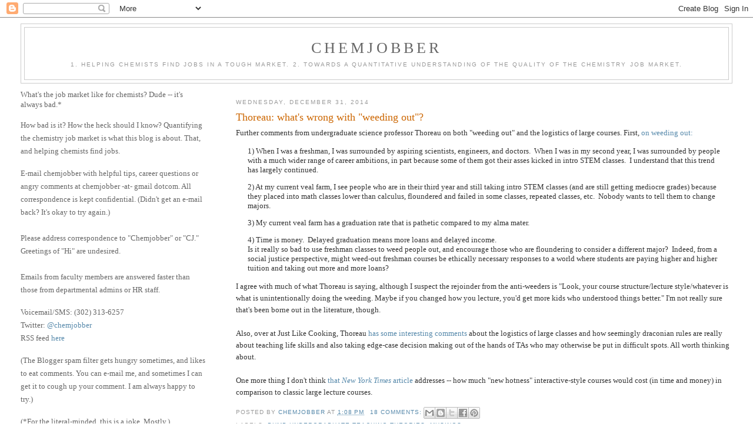

--- FILE ---
content_type: text/html; charset=UTF-8
request_url: https://chemjobber.blogspot.com/2014/
body_size: 69232
content:
<!DOCTYPE html>
<html dir='ltr'>
<head>
<link href='https://www.blogger.com/static/v1/widgets/2944754296-widget_css_bundle.css' rel='stylesheet' type='text/css'/>
<meta content='text/html; charset=UTF-8' http-equiv='Content-Type'/>
<meta content='blogger' name='generator'/>
<link href='https://chemjobber.blogspot.com/favicon.ico' rel='icon' type='image/x-icon'/>
<link href='http://chemjobber.blogspot.com/2014/' rel='canonical'/>
<link rel="alternate" type="application/atom+xml" title="Chemjobber - Atom" href="https://chemjobber.blogspot.com/feeds/posts/default" />
<link rel="alternate" type="application/rss+xml" title="Chemjobber - RSS" href="https://chemjobber.blogspot.com/feeds/posts/default?alt=rss" />
<link rel="service.post" type="application/atom+xml" title="Chemjobber - Atom" href="https://www.blogger.com/feeds/8964719845369935777/posts/default" />
<!--Can't find substitution for tag [blog.ieCssRetrofitLinks]-->
<meta content='http://chemjobber.blogspot.com/2014/' property='og:url'/>
<meta content='Chemjobber' property='og:title'/>
<meta content='1. HELPING CHEMISTS FIND JOBS IN A TOUGH MARKET. 2. TOWARDS A QUANTITATIVE UNDERSTANDING OF THE QUALITY OF THE CHEMISTRY JOB MARKET.' property='og:description'/>
<title>Chemjobber: 2014</title>
<style id='page-skin-1' type='text/css'><!--
/*
-----------------------------------------------
Blogger Template Style
Name:     Minima Lefty Stretch
Date:     14 Jul 2006
----------------------------------------------- */
/* Use this with templates/template-twocol.html */
body {
background:#ffffff;
margin:0;
color:#333333;
font:x-small Georgia Serif;
font-size/* */:/**/small;
font-size: /**/small;
text-align: center;
}
a:link {
color:#5588aa;
text-decoration:none;
}
a:visited {
color:#999999;
text-decoration:none;
}
a:hover {
color:#cc6600;
text-decoration:underline;
}
a img {
border-width:0;
}
/* Header
-----------------------------------------------
*/
#header-wrapper {
margin:0 2% 10px;
border:1px solid #cccccc;
}
#header-inner {
background-position: center;
margin-left: auto;
margin-right: auto;
}
#header {
margin: 5px;
border: 1px solid #cccccc;
text-align: center;
color:#666666;
}
#header h1 {
margin:5px 5px 0;
padding:15px 20px .25em;
line-height:1.2em;
text-transform:uppercase;
letter-spacing:.2em;
font: normal normal 200% Georgia, Serif;
}
#header a {
color:#666666;
text-decoration:none;
}
#header a:hover {
color:#666666;
}
#header .description {
margin:0 5px 5px;
padding:0 20px 15px;
text-transform:uppercase;
letter-spacing:.2em;
line-height: 1.4em;
font: normal normal 78% 'Trebuchet MS', Trebuchet, Arial, Verdana, Sans-serif;
color: #999999;
}
#header img {
margin-left: auto;
margin-right: auto;
}
/* Outer-Wrapper
----------------------------------------------- */
#outer-wrapper {
margin:0;
padding:10px;
text-align:left;
font: normal normal 100% Georgia, Serif;
}
#main-wrapper {
margin-right: 2%;
width: 67%;
float: right;
display: inline;       /* fix for doubling margin in IE */
word-wrap: break-word; /* fix for long text breaking sidebar float in IE */
overflow: hidden;      /* fix for long non-text content breaking IE sidebar float */
}
#sidebar-wrapper {
margin-left: 2%;
width: 25%;
float: left;
display: inline;       /* fix for doubling margin in IE */
word-wrap: break-word; /* fix for long text breaking sidebar float in IE */
overflow: hidden;      /* fix for long non-text content breaking IE sidebar float */
}
/* Headings
----------------------------------------------- */
h2 {
margin:1.5em 0 .75em;
font:normal normal 78% 'Trebuchet MS',Trebuchet,Arial,Verdana,Sans-serif;
line-height: 1.4em;
text-transform:uppercase;
letter-spacing:.2em;
color:#999999;
}
/* Posts
-----------------------------------------------
*/
h2.date-header {
margin:1.5em 0 .5em;
}
.post {
margin:.5em 0 1.5em;
border-bottom:1px dotted #cccccc;
padding-bottom:1.5em;
}
.post h3 {
margin:.25em 0 0;
padding:0 0 4px;
font-size:140%;
font-weight:normal;
line-height:1.4em;
color:#cc6600;
}
.post h3 a, .post h3 a:visited, .post h3 strong {
display:block;
text-decoration:none;
color:#cc6600;
font-weight:normal;
}
.post h3 strong, .post h3 a:hover {
color:#333333;
}
.post-body {
margin:0 0 .75em;
line-height:1.6em;
}
.post-body blockquote {
line-height:1.3em;
}
.post-footer {
margin: .75em 0;
color:#999999;
text-transform:uppercase;
letter-spacing:.1em;
font: normal normal 78% 'Trebuchet MS', Trebuchet, Arial, Verdana, Sans-serif;
line-height: 1.4em;
}
.comment-link {
margin-left:.6em;
}
.post img, table.tr-caption-container {
padding:4px;
border:1px solid #cccccc;
}
.tr-caption-container img {
border: none;
padding: 0;
}
.post blockquote {
margin:1em 20px;
}
.post blockquote p {
margin:.75em 0;
}
/* Comments
----------------------------------------------- */
#comments h4 {
margin:1em 0;
font-weight: bold;
line-height: 1.4em;
text-transform:uppercase;
letter-spacing:.2em;
color: #999999;
}
#comments-block {
margin:1em 0 1.5em;
line-height:1.6em;
}
#comments-block .comment-author {
margin:.5em 0;
}
#comments-block .comment-body {
margin:.25em 0 0;
}
#comments-block .comment-footer {
margin:-.25em 0 2em;
line-height: 1.4em;
text-transform:uppercase;
letter-spacing:.1em;
}
#comments-block .comment-body p {
margin:0 0 .75em;
}
.deleted-comment {
font-style:italic;
color:gray;
}
.feed-links {
clear: both;
line-height: 2.5em;
}
#blog-pager-newer-link {
float: left;
}
#blog-pager-older-link {
float: right;
}
#blog-pager {
text-align: center;
}
/* Sidebar Content
----------------------------------------------- */
.sidebar {
color: #666666;
line-height: 1.5em;
}
.sidebar ul {
list-style:none;
margin:0 0 0;
padding:0 0 0;
}
.sidebar li {
margin:0;
padding-top:0;
padding-right:0;
padding-bottom:.25em;
padding-left:15px;
text-indent:-15px;
line-height:1.5em;
}
.sidebar .widget, .main .widget {
border-bottom:1px dotted #cccccc;
margin:0 0 1.5em;
padding:0 0 1.5em;
}
.main .Blog {
border-bottom-width: 0;
}
/* Profile
----------------------------------------------- */
.profile-img {
float: left;
margin-top: 0;
margin-right: 5px;
margin-bottom: 5px;
margin-left: 0;
padding: 4px;
border: 1px solid #cccccc;
}
.profile-data {
margin:0;
text-transform:uppercase;
letter-spacing:.1em;
font: normal normal 78% 'Trebuchet MS', Trebuchet, Arial, Verdana, Sans-serif;
color: #999999;
font-weight: bold;
line-height: 1.6em;
}
.profile-datablock {
margin:.5em 0 .5em;
}
.profile-textblock {
margin: 0.5em 0;
line-height: 1.6em;
}
.profile-link {
font: normal normal 78% 'Trebuchet MS', Trebuchet, Arial, Verdana, Sans-serif;
text-transform: uppercase;
letter-spacing: .1em;
}
/* Footer
----------------------------------------------- */
#footer {
width:660px;
clear:both;
margin:0 auto;
padding-top:15px;
line-height: 1.6em;
text-transform:uppercase;
letter-spacing:.1em;
text-align: center;
}

--></style>
<link href='https://www.blogger.com/dyn-css/authorization.css?targetBlogID=8964719845369935777&amp;zx=72d4f330-af8d-4fe8-81d3-1b4f4bdf4977' media='none' onload='if(media!=&#39;all&#39;)media=&#39;all&#39;' rel='stylesheet'/><noscript><link href='https://www.blogger.com/dyn-css/authorization.css?targetBlogID=8964719845369935777&amp;zx=72d4f330-af8d-4fe8-81d3-1b4f4bdf4977' rel='stylesheet'/></noscript>
<meta name='google-adsense-platform-account' content='ca-host-pub-1556223355139109'/>
<meta name='google-adsense-platform-domain' content='blogspot.com'/>

</head>
<body>
<div class='navbar section' id='navbar'><div class='widget Navbar' data-version='1' id='Navbar1'><script type="text/javascript">
    function setAttributeOnload(object, attribute, val) {
      if(window.addEventListener) {
        window.addEventListener('load',
          function(){ object[attribute] = val; }, false);
      } else {
        window.attachEvent('onload', function(){ object[attribute] = val; });
      }
    }
  </script>
<div id="navbar-iframe-container"></div>
<script type="text/javascript" src="https://apis.google.com/js/platform.js"></script>
<script type="text/javascript">
      gapi.load("gapi.iframes:gapi.iframes.style.bubble", function() {
        if (gapi.iframes && gapi.iframes.getContext) {
          gapi.iframes.getContext().openChild({
              url: 'https://www.blogger.com/navbar/8964719845369935777?origin\x3dhttps://chemjobber.blogspot.com',
              where: document.getElementById("navbar-iframe-container"),
              id: "navbar-iframe"
          });
        }
      });
    </script><script type="text/javascript">
(function() {
var script = document.createElement('script');
script.type = 'text/javascript';
script.src = '//pagead2.googlesyndication.com/pagead/js/google_top_exp.js';
var head = document.getElementsByTagName('head')[0];
if (head) {
head.appendChild(script);
}})();
</script>
</div></div>
<div id='outer-wrapper'><div id='wrap2'>
<!-- skip links for text browsers -->
<span id='skiplinks' style='display:none;'>
<a href='#main'>skip to main </a> |
      <a href='#sidebar'>skip to sidebar</a>
</span>
<div id='header-wrapper'>
<div class='header section' id='header'><div class='widget Header' data-version='1' id='Header1'>
<div id='header-inner'>
<div class='titlewrapper'>
<h1 class='title'>
<a href='https://chemjobber.blogspot.com/'>
Chemjobber
</a>
</h1>
</div>
<div class='descriptionwrapper'>
<p class='description'><span>1. HELPING CHEMISTS FIND JOBS IN A TOUGH MARKET. 2. TOWARDS A QUANTITATIVE UNDERSTANDING OF THE QUALITY OF THE CHEMISTRY JOB MARKET.</span></p>
</div>
</div>
</div></div>
</div>
<div id='content-wrapper'>
<div id='crosscol-wrapper' style='text-align:center'>
<div class='crosscol no-items section' id='crosscol'></div>
</div>
<div id='main-wrapper'>
<div class='main section' id='main'><div class='widget Blog' data-version='1' id='Blog1'>
<div class='blog-posts hfeed'>

          <div class="date-outer">
        
<h2 class='date-header'><span>Wednesday, December 31, 2014</span></h2>

          <div class="date-posts">
        
<div class='post-outer'>
<div class='post hentry' itemprop='blogPost' itemscope='itemscope' itemtype='http://schema.org/BlogPosting'>
<meta content='8964719845369935777' itemprop='blogId'/>
<meta content='9198193959904103802' itemprop='postId'/>
<a name='9198193959904103802'></a>
<h3 class='post-title entry-title' itemprop='name'>
<a href='https://chemjobber.blogspot.com/2014/12/thoreau-whats-wrong-with-weeding-out.html'>Thoreau: what's wrong with "weeding out"?</a>
</h3>
<div class='post-header'>
<div class='post-header-line-1'></div>
</div>
<div class='post-body entry-content' id='post-body-9198193959904103802' itemprop='description articleBody'>
<div dir="ltr" style="text-align: left;" trbidi="on"><div class="tr_bq">Further comments from undergraduate science professor Thoreau on both "weeding out" and the logistics of large courses. First, <a href="http://highclearing.com/index.php/archives/2014/12/30/18305">on weeding out:</a>&nbsp;</div><blockquote>1) When I was a freshman, I was surrounded by aspiring scientists, engineers, and doctors. &nbsp;When I was in my second year, I was surrounded by people with a much wider range of career ambitions, in part because some of them got their asses kicked in intro STEM classes. &nbsp;I understand that this trend has largely continued.&nbsp;</blockquote><blockquote>2) At my current veal farm, I see people who are in their third year and still taking intro STEM classes (and are still getting mediocre grades) because they placed into math classes lower than calculus, floundered and failed in some classes, repeated classes, etc. &nbsp;Nobody wants to tell them to change majors.&nbsp;</blockquote><blockquote>3) My current veal farm has a graduation rate that is pathetic compared to my alma mater.&nbsp;</blockquote><blockquote>4) Time is money. &nbsp;Delayed graduation means more loans and delayed income.<br />
Is it really so bad to use freshman classes to weed people out, and encourage those who are floundering to consider a different major? &nbsp;Indeed, from a social justice perspective, might weed-out freshman courses be ethically necessary responses to a world where students are paying higher and higher tuition and taking out more and more loans?</blockquote>I agree with much of what Thoreau is saying, although I suspect the rejoinder from the anti-weeders is "Look, your course structure/lecture style/whatever is what is unintentionally doing the weeding. Maybe if you changed how you lecture, you'd get more kids who understood things better." I'm not really sure that's been borne out in the literature, though.<br />
<br />
Also, over at Just Like Cooking, Thoreau <a href="http://justlikecooking.blogspot.com/2014/12/gatekeeping-in-intro-chem-lab.html?showComment=1419980422414#c7410702951101014668">has some interesting comments</a> about the logistics of large classes and how seemingly draconian rules are really about teaching life skills and also taking edge-case decision making out of the hands of TAs who may otherwise be put in difficult spots. All worth thinking about.<br />
<br />
One more thing I don't think <a href="http://www.nytimes.com/2014/12/27/us/college-science-classes-failure-rates-soar-go-back-to-drawing-board.html?smid=tw-nytimes&amp;_r=0">that <i>New York Times</i>&nbsp;article</a> addresses -- how much "new hotness" interactive-style courses would cost (in time and money) in comparison to classic large lecture courses.</div>
<div style='clear: both;'></div>
</div>
<div class='post-footer'>
<div class='post-footer-line post-footer-line-1'><span class='post-author vcard'>
Posted by
<span class='fn' itemprop='author' itemscope='itemscope' itemtype='http://schema.org/Person'>
<meta content='https://www.blogger.com/profile/15932113680515602275' itemprop='url'/>
<a class='g-profile' href='https://www.blogger.com/profile/15932113680515602275' rel='author' title='author profile'>
<span itemprop='name'>Chemjobber</span>
</a>
</span>
</span>
<span class='post-timestamp'>
at
<meta content='http://chemjobber.blogspot.com/2014/12/thoreau-whats-wrong-with-weeding-out.html' itemprop='url'/>
<a class='timestamp-link' href='https://chemjobber.blogspot.com/2014/12/thoreau-whats-wrong-with-weeding-out.html' rel='bookmark' title='permanent link'><abbr class='published' itemprop='datePublished' title='2014-12-31T13:08:00-05:00'>1:08&#8239;PM</abbr></a>
</span>
<span class='post-comment-link'>
<a class='comment-link' href='https://chemjobber.blogspot.com/2014/12/thoreau-whats-wrong-with-weeding-out.html#comment-form' onclick=''>
18 comments:
  </a>
</span>
<span class='post-icons'>
<span class='item-control blog-admin pid-106225911'>
<a href='https://www.blogger.com/post-edit.g?blogID=8964719845369935777&postID=9198193959904103802&from=pencil' title='Edit Post'>
<img alt='' class='icon-action' height='18' src='https://resources.blogblog.com/img/icon18_edit_allbkg.gif' width='18'/>
</a>
</span>
</span>
<span class='post-backlinks post-comment-link'>
</span>
<div class='post-share-buttons goog-inline-block'>
<a class='goog-inline-block share-button sb-email' href='https://www.blogger.com/share-post.g?blogID=8964719845369935777&postID=9198193959904103802&target=email' target='_blank' title='Email This'><span class='share-button-link-text'>Email This</span></a><a class='goog-inline-block share-button sb-blog' href='https://www.blogger.com/share-post.g?blogID=8964719845369935777&postID=9198193959904103802&target=blog' onclick='window.open(this.href, "_blank", "height=270,width=475"); return false;' target='_blank' title='BlogThis!'><span class='share-button-link-text'>BlogThis!</span></a><a class='goog-inline-block share-button sb-twitter' href='https://www.blogger.com/share-post.g?blogID=8964719845369935777&postID=9198193959904103802&target=twitter' target='_blank' title='Share to X'><span class='share-button-link-text'>Share to X</span></a><a class='goog-inline-block share-button sb-facebook' href='https://www.blogger.com/share-post.g?blogID=8964719845369935777&postID=9198193959904103802&target=facebook' onclick='window.open(this.href, "_blank", "height=430,width=640"); return false;' target='_blank' title='Share to Facebook'><span class='share-button-link-text'>Share to Facebook</span></a><a class='goog-inline-block share-button sb-pinterest' href='https://www.blogger.com/share-post.g?blogID=8964719845369935777&postID=9198193959904103802&target=pinterest' target='_blank' title='Share to Pinterest'><span class='share-button-link-text'>Share to Pinterest</span></a>
</div>
</div>
<div class='post-footer-line post-footer-line-2'><span class='post-labels'>
Labels:
<a href='https://chemjobber.blogspot.com/search/label/dumb%20undergraduate%20teaching%20theories' rel='tag'>dumb undergraduate teaching theories</a>,
<a href='https://chemjobber.blogspot.com/search/label/musings' rel='tag'>musings</a>
</span>
</div>
<div class='post-footer-line post-footer-line-3'></div>
</div>
</div>
</div>
<div class='post-outer'>
<div class='post hentry' itemprop='blogPost' itemscope='itemscope' itemtype='http://schema.org/BlogPosting'>
<meta content='8964719845369935777' itemprop='blogId'/>
<meta content='5566078603554118271' itemprop='postId'/>
<a name='5566078603554118271'></a>
<h3 class='post-title entry-title' itemprop='name'>
<a href='https://chemjobber.blogspot.com/2014/12/warning-letter-of-week-no-drawers.html'>Warning Letter of the Week: No drawers! </a>
</h3>
<div class='post-header'>
<div class='post-header-line-1'></div>
</div>
<div class='post-body entry-content' id='post-body-5566078603554118271' itemprop='description articleBody'>
<div dir="ltr" style="text-align: left;" trbidi="on">
From the FDA's list of recently issued warning letters, <a href="http://www.fda.gov/ICECI/EnforcementActions/WarningLetters/ucm427976.htm">one to the folks at&nbsp;Novacyl Wuxi Pharmaceutical Co:</a><br />
<blockquote class="tr_bq">
Our investigator observed specific deficiencies during the inspection of the API manufacturing facility, including, but not limited to, the following:<br /><br /><b>API: CGMP DEVIATION<br />1. &nbsp; &nbsp;Failure to manage laboratory systems with sufficient controls to ensure conformance to established specifications and prevent omission of data.</b>&nbsp;</blockquote>
<blockquote class="tr_bq">
Our inspection revealed serious deficiencies related to your documentation practices, including missing raw data. It is a basic responsibility of your quality unit to ensure that your firm retains the supporting raw data that demonstrates your APIs meet specifications that they are purported to possess.<br /><br />For example, during the inspection, our investigator found a chromatogram related to [redacted], API in the trash, dated October 15, 2013, which reported an additional chromatographic peak when compared to the standard. During the inspection, your firm stated that the analyst discarded the chromatogram because it was present in the blank injection. However, the analyst was unable to retrieve the blank chromatogram from the system because it was overwritten by a subsequent injection.<br /><br />In addition, the inspection documented that your firm made changes to integration parameters for the impurities test without appropriate documentation or justification. Your firm relied upon hand written notes on a chromatogram discovered in a drawer at the laboratory as the documentation for this change. Furthermore, your firm implemented this change without an audit trail that would have captured the date of the change and who made the change.<br /><br />Other significant deficiencies noted in your laboratory system include:<br /><br />a) &nbsp; &nbsp;Failure to have a written procedure for manual integration despite its prevalence.<br />b) &nbsp; &nbsp;Failure to use separate passwords for each analyst&#8217;s access to the laboratory systems.<br />c) &nbsp; &nbsp;Use of uncontrolled worksheets for raw analytical data in your laboratory.<br />d) &nbsp; &nbsp;Presence of many uncontrolled chromatograms, spreadsheets and notes of unknown origin found in a drawer.<br /><br />The lack of controls on method performance and inadequate controls on the integrity of the data collected raise questions as to the authenticity and reliability of your data and the quality of the APIs you produce.</blockquote>
Well, you know, I always have a junk drawer for my chromatograms. &nbsp;</div>
<div style='clear: both;'></div>
</div>
<div class='post-footer'>
<div class='post-footer-line post-footer-line-1'><span class='post-author vcard'>
Posted by
<span class='fn' itemprop='author' itemscope='itemscope' itemtype='http://schema.org/Person'>
<meta content='https://www.blogger.com/profile/15932113680515602275' itemprop='url'/>
<a class='g-profile' href='https://www.blogger.com/profile/15932113680515602275' rel='author' title='author profile'>
<span itemprop='name'>Chemjobber</span>
</a>
</span>
</span>
<span class='post-timestamp'>
at
<meta content='http://chemjobber.blogspot.com/2014/12/warning-letter-of-week-no-drawers.html' itemprop='url'/>
<a class='timestamp-link' href='https://chemjobber.blogspot.com/2014/12/warning-letter-of-week-no-drawers.html' rel='bookmark' title='permanent link'><abbr class='published' itemprop='datePublished' title='2014-12-31T10:47:00-05:00'>10:47&#8239;AM</abbr></a>
</span>
<span class='post-comment-link'>
<a class='comment-link' href='https://chemjobber.blogspot.com/2014/12/warning-letter-of-week-no-drawers.html#comment-form' onclick=''>
5 comments:
  </a>
</span>
<span class='post-icons'>
<span class='item-control blog-admin pid-106225911'>
<a href='https://www.blogger.com/post-edit.g?blogID=8964719845369935777&postID=5566078603554118271&from=pencil' title='Edit Post'>
<img alt='' class='icon-action' height='18' src='https://resources.blogblog.com/img/icon18_edit_allbkg.gif' width='18'/>
</a>
</span>
</span>
<span class='post-backlinks post-comment-link'>
</span>
<div class='post-share-buttons goog-inline-block'>
<a class='goog-inline-block share-button sb-email' href='https://www.blogger.com/share-post.g?blogID=8964719845369935777&postID=5566078603554118271&target=email' target='_blank' title='Email This'><span class='share-button-link-text'>Email This</span></a><a class='goog-inline-block share-button sb-blog' href='https://www.blogger.com/share-post.g?blogID=8964719845369935777&postID=5566078603554118271&target=blog' onclick='window.open(this.href, "_blank", "height=270,width=475"); return false;' target='_blank' title='BlogThis!'><span class='share-button-link-text'>BlogThis!</span></a><a class='goog-inline-block share-button sb-twitter' href='https://www.blogger.com/share-post.g?blogID=8964719845369935777&postID=5566078603554118271&target=twitter' target='_blank' title='Share to X'><span class='share-button-link-text'>Share to X</span></a><a class='goog-inline-block share-button sb-facebook' href='https://www.blogger.com/share-post.g?blogID=8964719845369935777&postID=5566078603554118271&target=facebook' onclick='window.open(this.href, "_blank", "height=430,width=640"); return false;' target='_blank' title='Share to Facebook'><span class='share-button-link-text'>Share to Facebook</span></a><a class='goog-inline-block share-button sb-pinterest' href='https://www.blogger.com/share-post.g?blogID=8964719845369935777&postID=5566078603554118271&target=pinterest' target='_blank' title='Share to Pinterest'><span class='share-button-link-text'>Share to Pinterest</span></a>
</div>
</div>
<div class='post-footer-line post-footer-line-2'><span class='post-labels'>
Labels:
<a href='https://chemjobber.blogspot.com/search/label/the%20popo%20of%20white%20oak' rel='tag'>the popo of white oak</a>,
<a href='https://chemjobber.blogspot.com/search/label/warning%20letter%20of%20the%20week' rel='tag'>warning letter of the week</a>
</span>
</div>
<div class='post-footer-line post-footer-line-3'></div>
</div>
</div>
</div>

          </div></div>
        

          <div class="date-outer">
        
<h2 class='date-header'><span>Tuesday, December 30, 2014</span></h2>

          <div class="date-posts">
        
<div class='post-outer'>
<div class='post hentry' itemprop='blogPost' itemscope='itemscope' itemtype='http://schema.org/BlogPosting'>
<meta content='http://static.ow.ly/photos/normal/86gsz.jpg' itemprop='image_url'/>
<meta content='8964719845369935777' itemprop='blogId'/>
<meta content='7072860910401741021' itemprop='postId'/>
<a name='7072860910401741021'></a>
<h3 class='post-title entry-title' itemprop='name'>
<a href='https://chemjobber.blogspot.com/2014/12/high-salaried-unaligned-lab-drones.html'>"High-salaried, unaligned lab drones" </a>
</h3>
<div class='post-header'>
<div class='post-header-line-1'></div>
</div>
<div class='post-body entry-content' id='post-body-7072860910401741021' itemprop='description articleBody'>
<div dir="ltr" style="text-align: left;" trbidi="on">
<br />
<table align="center" cellpadding="0" cellspacing="0" class="tr-caption-container" style="float: left; margin-right: 1em; text-align: left;"><tbody>
<tr><td style="text-align: center;"><img alt="MobilePhoto.jpg" src="https://lh3.googleusercontent.com/blogger_img_proxy/AEn0k_uJTT7G0TjO9w9LNyllFlWbBMxERM9-duZPYa5xe_d7zPQ7Eg5Esa9UoQToXIxtcKvBH-4hMkyVHQ87Aq5lPdXutwxp1UJpL7Bx_A_xMLk=s0-d" style="margin-left: auto; margin-right: auto;"></td></tr>
<tr><td class="tr-caption" style="text-align: center;">Dear Peter, I love you too. <br />
Cheers, a low-salaried, all-too-often over-aligned lab drone</td></tr>
</tbody></table>
<a href="https://twitter.com/chasingthealpha/status/549813142319267840">Via biotech trader @chasingthealpha</a>, some complimentary thoughts on biotech/pharma scientists from Peter Thiel's book "Zero to One."<br />
<br />
(See my accompanying critique <a href="http://chemjobber.blogspot.com/2014/12/peter-thiel-is-more-ignorant-of.html">here.</a>)</div>
<div style='clear: both;'></div>
</div>
<div class='post-footer'>
<div class='post-footer-line post-footer-line-1'><span class='post-author vcard'>
Posted by
<span class='fn' itemprop='author' itemscope='itemscope' itemtype='http://schema.org/Person'>
<meta content='https://www.blogger.com/profile/15932113680515602275' itemprop='url'/>
<a class='g-profile' href='https://www.blogger.com/profile/15932113680515602275' rel='author' title='author profile'>
<span itemprop='name'>Chemjobber</span>
</a>
</span>
</span>
<span class='post-timestamp'>
at
<meta content='http://chemjobber.blogspot.com/2014/12/high-salaried-unaligned-lab-drones.html' itemprop='url'/>
<a class='timestamp-link' href='https://chemjobber.blogspot.com/2014/12/high-salaried-unaligned-lab-drones.html' rel='bookmark' title='permanent link'><abbr class='published' itemprop='datePublished' title='2014-12-30T18:55:00-05:00'>6:55&#8239;PM</abbr></a>
</span>
<span class='post-comment-link'>
<a class='comment-link' href='https://chemjobber.blogspot.com/2014/12/high-salaried-unaligned-lab-drones.html#comment-form' onclick=''>
4 comments:
  </a>
</span>
<span class='post-icons'>
<span class='item-control blog-admin pid-106225911'>
<a href='https://www.blogger.com/post-edit.g?blogID=8964719845369935777&postID=7072860910401741021&from=pencil' title='Edit Post'>
<img alt='' class='icon-action' height='18' src='https://resources.blogblog.com/img/icon18_edit_allbkg.gif' width='18'/>
</a>
</span>
</span>
<span class='post-backlinks post-comment-link'>
</span>
<div class='post-share-buttons goog-inline-block'>
<a class='goog-inline-block share-button sb-email' href='https://www.blogger.com/share-post.g?blogID=8964719845369935777&postID=7072860910401741021&target=email' target='_blank' title='Email This'><span class='share-button-link-text'>Email This</span></a><a class='goog-inline-block share-button sb-blog' href='https://www.blogger.com/share-post.g?blogID=8964719845369935777&postID=7072860910401741021&target=blog' onclick='window.open(this.href, "_blank", "height=270,width=475"); return false;' target='_blank' title='BlogThis!'><span class='share-button-link-text'>BlogThis!</span></a><a class='goog-inline-block share-button sb-twitter' href='https://www.blogger.com/share-post.g?blogID=8964719845369935777&postID=7072860910401741021&target=twitter' target='_blank' title='Share to X'><span class='share-button-link-text'>Share to X</span></a><a class='goog-inline-block share-button sb-facebook' href='https://www.blogger.com/share-post.g?blogID=8964719845369935777&postID=7072860910401741021&target=facebook' onclick='window.open(this.href, "_blank", "height=430,width=640"); return false;' target='_blank' title='Share to Facebook'><span class='share-button-link-text'>Share to Facebook</span></a><a class='goog-inline-block share-button sb-pinterest' href='https://www.blogger.com/share-post.g?blogID=8964719845369935777&postID=7072860910401741021&target=pinterest' target='_blank' title='Share to Pinterest'><span class='share-button-link-text'>Share to Pinterest</span></a>
</div>
</div>
<div class='post-footer-line post-footer-line-2'><span class='post-labels'>
</span>
</div>
<div class='post-footer-line post-footer-line-3'></div>
</div>
</div>
</div>
<div class='post-outer'>
<div class='post hentry' itemprop='blogPost' itemscope='itemscope' itemtype='http://schema.org/BlogPosting'>
<meta content='8964719845369935777' itemprop='blogId'/>
<meta content='2613323603446861104' itemprop='postId'/>
<a name='2613323603446861104'></a>
<h3 class='post-title entry-title' itemprop='name'>
<a href='https://chemjobber.blogspot.com/2014/12/peter-thiel-is-more-ignorant-of.html'>Peter Thiel is more ignorant of pharma/biotech than I knew</a>
</h3>
<div class='post-header'>
<div class='post-header-line-1'></div>
</div>
<div class='post-body entry-content' id='post-body-2613323603446861104' itemprop='description articleBody'>
<div dir="ltr" style="text-align: left;" trbidi="on">
<div class="tr_bq">
<a href="http://chemjobber.blogspot.com/2014/12/high-salaried-unaligned-lab-drones.html">Following that lovely picture</a>, I looked up Peter Thiel's recent book on start-ups titled "Zero To One" and found <a href="https://books.google.com/books?id=ZH4oAwAAQBAJ&amp;printsec=frontcover&amp;dq=%22zero+to+one%22&amp;hl=en&amp;sa=X&amp;ei=5CyjVNvZGMq1oQSFpYGQDQ&amp;ved=0CCsQ6AEwAA#v=snippet&amp;q=Fleming&#39;s%20serendipitous&amp;f=false">the relevant section</a> on "indefinite optimism" and how it distorts societal decision-making and planning. I can't get very excited about rich software tycoons and their critiques of society (and I often find that <a href="http://pipeline.corante.com/archives/2012/07/20/does_anyone_want_to_invest_in_pharma.php">Thiel makes good points.</a>) But this section in his text is full of baloney that indicates that he does not know what he does not know:&nbsp;</div>
<blockquote>
...Modern drug discovery aims to amplify Fleming's serendipitous circumstances a millionfold: pharmaceutical companies search through combinations of molecular compounds at random, hoping to find a hit. &nbsp;</blockquote>
<blockquote>
But it's not working as well as it used to. Despite dramatic advances over the past two centuries, in recent decades biotechnology hasn't met the expectations of investors -- or patients. Eroom's law -- that's Moore's law backwards -- observes that the number of new drugs approved per billion dollars spent on R&amp;D has halved every nine years since 1950. Since information technology accelerated faster than ever during those same years, the big question for biotech today is whether it will ever see similar progress. Compare biotech startups to their counterparts in computer software.&nbsp;</blockquote>
<blockquote>
[comparison table here] &nbsp;</blockquote>
<blockquote>
Biotech startups are an extreme example of indefinite thinking. Researchers experiment with things that just might work instead of refining definite theories about how the body's systems operate. Biologists say they need to work this way because the underlying biology is hard. According to them, IT startups work because we created computers ourselves and designed them to reliably obey our commands. Biotech is difficult because we didn't design our bodies, and the more we learn about them, the more complex they turn out to be. &nbsp;</blockquote>
<blockquote>
But today it's possible to wonder whether the genuine difficulty of biology has become an excuse for biotech startups' indefinite approach to business in general. Most of the people involved expect some things to work eventually, but few want to commit to a specific company with the level of intensity necessary for success. It starts with the professors who often become part-time consultants instead of full-time employees -- even for the biotech startups that begin from their own research. Then everyone else imitates the professors' indefinite attitude. It's easy for libertarians to claim that heavy regulation holds biotech back -- and it does -- but indefinite optimism may pose an even greater challenge for the future of biotech.&nbsp;</blockquote>
My readership is far more knowledgeable about pharma than I am. Suffice it to say that Thiel's characterization of modern medicinal chemistry is a lot closer to, say, Marcia Angell's understanding than it is to someone in the industry. "combinations of molecular compounds at random" Eyeroll.<br />
<br />
What I am really stunned by is Thiel's suggestion that biotech startups having insufficient willpower and intensity for success. Most of the time, they're structured just like software startups, with a staff of smart, hungry young scientists who are fully employed by the companies and strongly incentivized by their pay structure to make big impacts and meet their milestones. I'm not really sure that it matters that the professors are only consultants -- most of the time, it's the relevant laboratory folks (postdocs, grad students) that get hired in full-time to really get the laboratory work started.<br />
<br />
Why does Peter Thiel think that software startups have sufficient willpower <a href="http://en.wikipedia.org/wiki/Hal_Jordan#Powers_and_abilities">to wield the Green Lantern ring</a>, but biotech startups do not? I'd love to know what kind of interactions with biotech that he has had that he's come away with such a poor (and misinformed, in my opinion) viewpoint. We'll never know, I suppose.&nbsp;</div>
<div style='clear: both;'></div>
</div>
<div class='post-footer'>
<div class='post-footer-line post-footer-line-1'><span class='post-author vcard'>
Posted by
<span class='fn' itemprop='author' itemscope='itemscope' itemtype='http://schema.org/Person'>
<meta content='https://www.blogger.com/profile/15932113680515602275' itemprop='url'/>
<a class='g-profile' href='https://www.blogger.com/profile/15932113680515602275' rel='author' title='author profile'>
<span itemprop='name'>Chemjobber</span>
</a>
</span>
</span>
<span class='post-timestamp'>
at
<meta content='http://chemjobber.blogspot.com/2014/12/peter-thiel-is-more-ignorant-of.html' itemprop='url'/>
<a class='timestamp-link' href='https://chemjobber.blogspot.com/2014/12/peter-thiel-is-more-ignorant-of.html' rel='bookmark' title='permanent link'><abbr class='published' itemprop='datePublished' title='2014-12-30T18:54:00-05:00'>6:54&#8239;PM</abbr></a>
</span>
<span class='post-comment-link'>
<a class='comment-link' href='https://chemjobber.blogspot.com/2014/12/peter-thiel-is-more-ignorant-of.html#comment-form' onclick=''>
11 comments:
  </a>
</span>
<span class='post-icons'>
<span class='item-control blog-admin pid-106225911'>
<a href='https://www.blogger.com/post-edit.g?blogID=8964719845369935777&postID=2613323603446861104&from=pencil' title='Edit Post'>
<img alt='' class='icon-action' height='18' src='https://resources.blogblog.com/img/icon18_edit_allbkg.gif' width='18'/>
</a>
</span>
</span>
<span class='post-backlinks post-comment-link'>
</span>
<div class='post-share-buttons goog-inline-block'>
<a class='goog-inline-block share-button sb-email' href='https://www.blogger.com/share-post.g?blogID=8964719845369935777&postID=2613323603446861104&target=email' target='_blank' title='Email This'><span class='share-button-link-text'>Email This</span></a><a class='goog-inline-block share-button sb-blog' href='https://www.blogger.com/share-post.g?blogID=8964719845369935777&postID=2613323603446861104&target=blog' onclick='window.open(this.href, "_blank", "height=270,width=475"); return false;' target='_blank' title='BlogThis!'><span class='share-button-link-text'>BlogThis!</span></a><a class='goog-inline-block share-button sb-twitter' href='https://www.blogger.com/share-post.g?blogID=8964719845369935777&postID=2613323603446861104&target=twitter' target='_blank' title='Share to X'><span class='share-button-link-text'>Share to X</span></a><a class='goog-inline-block share-button sb-facebook' href='https://www.blogger.com/share-post.g?blogID=8964719845369935777&postID=2613323603446861104&target=facebook' onclick='window.open(this.href, "_blank", "height=430,width=640"); return false;' target='_blank' title='Share to Facebook'><span class='share-button-link-text'>Share to Facebook</span></a><a class='goog-inline-block share-button sb-pinterest' href='https://www.blogger.com/share-post.g?blogID=8964719845369935777&postID=2613323603446861104&target=pinterest' target='_blank' title='Share to Pinterest'><span class='share-button-link-text'>Share to Pinterest</span></a>
</div>
</div>
<div class='post-footer-line post-footer-line-2'><span class='post-labels'>
Labels:
<a href='https://chemjobber.blogspot.com/search/label/cj%20sez%20no' rel='tag'>cj sez no</a>
</span>
</div>
<div class='post-footer-line post-footer-line-3'></div>
</div>
</div>
</div>

          </div></div>
        

          <div class="date-outer">
        
<h2 class='date-header'><span>Monday, December 29, 2014</span></h2>

          <div class="date-posts">
        
<div class='post-outer'>
<div class='post hentry' itemprop='blogPost' itemscope='itemscope' itemtype='http://schema.org/BlogPosting'>
<meta content='8964719845369935777' itemprop='blogId'/>
<meta content='2420129005039972435' itemprop='postId'/>
<a name='2420129005039972435'></a>
<h3 class='post-title entry-title' itemprop='name'>
<a href='https://chemjobber.blogspot.com/2014/12/where-have-you-seen-gatekeeping.html'>Where have you seen 'gatekeeping'? </a>
</h3>
<div class='post-header'>
<div class='post-header-line-1'></div>
</div>
<div class='post-body entry-content' id='post-body-2420129005039972435' itemprop='description articleBody'>
<div dir="ltr" style="text-align: left;" trbidi="on">
<div class="tr_bq">
The <i>New York Times</i> had <a href="http://www.nytimes.com/2014/12/27/us/college-science-classes-failure-rates-soar-go-back-to-drawing-board.html?smid=tw-nytimes&amp;_r=0">an interesting article</a> about new, more interactive approaches to freshman courses in chemistry and biology, partially focusing on a UC-Davis lecturer in chemistry. It's an interesting read, even if it's a little bit "lecturing is old and busted, this is the new hotness". But I found these to be an interesting set of statements:&nbsp;</div>
<blockquote>
&#8220;A lot of science faculty have seen themselves as gatekeepers,&#8221; said Marco Molinaro, an assistant vice provost here at Davis and director of its effort to overhaul science courses. The university has received grants from the Association of American Universities, the Bill &amp; Melinda Gates Foundation and the Helmsley Charitable Trust.&nbsp;</blockquote>
<blockquote>
Rather than try to help students who falter in introductory classes, he said, &#8220;they have seen it as their job to weed people out and limit access to upper-level courses.&#8221;</blockquote>
Does anyone in science see themselves as "gatekeepers" or try to actually "weed people out" and/or "limit access to upper-level courses"? <br />
<br />
I am sure there are TAs or professors on power trips who love to intimidate young students, but it seems to me that the majority of educators of undergraduates try to help students as much as possible. Maybe I am wrong, but I see gates as far more implied than explicit and far more inferred (and/or imagined?) than actual. I could be wrong, though.<br />
<br />
So, prove me wrong. Readers, have you ever heard a professor or a dean (not a TA) explicitly say "We are trying to weed students out" or an equivalent statement?*<br />
<br />
<span style="font-size: x-small;">*This is of a piece with my assertion that "look to your left, look to your right" is essentially an urban legend and very few people have actually heard that sentiment expressed by a professor in a classroom.&nbsp;</span><br />
<span style="font-size: x-small;"><br /></span>
<b>UPDATE:&nbsp;</b>As a professional in the field, Thoreau has&nbsp;<a href="http://highclearing.com/index.php/archives/2014/12/29/18299">an opinion on the matter.</a>&nbsp;Worth a read, especially since I don't think about the logistics of upper-level undergraduate classes. I'd also like to know -- who is supplying this 'sweet, sweet pipeline money'? (<a href="http://highclearing.com/index.php/archives/2014/12/29/18299#comment-838324">Thoreau's answer:</a> NSF.)<br />
<br />
<b>UPDATE 2: </b>See Arr Oh talks about <a href="http://justlikecooking.blogspot.com/2014/12/gatekeeping-in-intro-chem-lab.html">strict grading standards</a> for teaching a freshman chemistry laboratory.&nbsp;</div>
<div style='clear: both;'></div>
</div>
<div class='post-footer'>
<div class='post-footer-line post-footer-line-1'><span class='post-author vcard'>
Posted by
<span class='fn' itemprop='author' itemscope='itemscope' itemtype='http://schema.org/Person'>
<meta content='https://www.blogger.com/profile/15932113680515602275' itemprop='url'/>
<a class='g-profile' href='https://www.blogger.com/profile/15932113680515602275' rel='author' title='author profile'>
<span itemprop='name'>Chemjobber</span>
</a>
</span>
</span>
<span class='post-timestamp'>
at
<meta content='http://chemjobber.blogspot.com/2014/12/where-have-you-seen-gatekeeping.html' itemprop='url'/>
<a class='timestamp-link' href='https://chemjobber.blogspot.com/2014/12/where-have-you-seen-gatekeeping.html' rel='bookmark' title='permanent link'><abbr class='published' itemprop='datePublished' title='2014-12-29T14:56:00-05:00'>2:56&#8239;PM</abbr></a>
</span>
<span class='post-comment-link'>
<a class='comment-link' href='https://chemjobber.blogspot.com/2014/12/where-have-you-seen-gatekeeping.html#comment-form' onclick=''>
45 comments:
  </a>
</span>
<span class='post-icons'>
<span class='item-control blog-admin pid-106225911'>
<a href='https://www.blogger.com/post-edit.g?blogID=8964719845369935777&postID=2420129005039972435&from=pencil' title='Edit Post'>
<img alt='' class='icon-action' height='18' src='https://resources.blogblog.com/img/icon18_edit_allbkg.gif' width='18'/>
</a>
</span>
</span>
<span class='post-backlinks post-comment-link'>
</span>
<div class='post-share-buttons goog-inline-block'>
<a class='goog-inline-block share-button sb-email' href='https://www.blogger.com/share-post.g?blogID=8964719845369935777&postID=2420129005039972435&target=email' target='_blank' title='Email This'><span class='share-button-link-text'>Email This</span></a><a class='goog-inline-block share-button sb-blog' href='https://www.blogger.com/share-post.g?blogID=8964719845369935777&postID=2420129005039972435&target=blog' onclick='window.open(this.href, "_blank", "height=270,width=475"); return false;' target='_blank' title='BlogThis!'><span class='share-button-link-text'>BlogThis!</span></a><a class='goog-inline-block share-button sb-twitter' href='https://www.blogger.com/share-post.g?blogID=8964719845369935777&postID=2420129005039972435&target=twitter' target='_blank' title='Share to X'><span class='share-button-link-text'>Share to X</span></a><a class='goog-inline-block share-button sb-facebook' href='https://www.blogger.com/share-post.g?blogID=8964719845369935777&postID=2420129005039972435&target=facebook' onclick='window.open(this.href, "_blank", "height=430,width=640"); return false;' target='_blank' title='Share to Facebook'><span class='share-button-link-text'>Share to Facebook</span></a><a class='goog-inline-block share-button sb-pinterest' href='https://www.blogger.com/share-post.g?blogID=8964719845369935777&postID=2420129005039972435&target=pinterest' target='_blank' title='Share to Pinterest'><span class='share-button-link-text'>Share to Pinterest</span></a>
</div>
</div>
<div class='post-footer-line post-footer-line-2'><span class='post-labels'>
Labels:
<a href='https://chemjobber.blogspot.com/search/label/musings' rel='tag'>musings</a>
</span>
</div>
<div class='post-footer-line post-footer-line-3'></div>
</div>
</div>
</div>

          </div></div>
        

          <div class="date-outer">
        
<h2 class='date-header'><span>Friday, December 26, 2014</span></h2>

          <div class="date-posts">
        
<div class='post-outer'>
<div class='post hentry' itemprop='blogPost' itemscope='itemscope' itemtype='http://schema.org/BlogPosting'>
<meta content='8964719845369935777' itemprop='blogId'/>
<meta content='2100545749137890522' itemprop='postId'/>
<a name='2100545749137890522'></a>
<h3 class='post-title entry-title' itemprop='name'>
<a href='https://chemjobber.blogspot.com/2014/12/ualaska-anchorage-we-have-been-unable.html'>UAlaska-Anchorage: "We have been unable to fill an organic chemistry faculty position that has been open for several years."</a>
</h3>
<div class='post-header'>
<div class='post-header-line-1'></div>
</div>
<div class='post-body entry-content' id='post-body-2100545749137890522' itemprop='description articleBody'>
<div dir="ltr" style="text-align: left;" trbidi="on">
<div class="tr_bq">
<a href="http://www.adn.com/article/20141218/uaa-suspends-chemistry-degree-program-citing-trouble-finding-faculty">From the Alaska Dispatch</a>, news that the University of Alaska - Anchorage "can't find" an organic chemist to fill its empty faculty position:&nbsp;</div>
<blockquote>
Trouble finding faculty members and a growing hole in the state budget have forced the University of Alaska Anchorage to suspend its degree programs for chemistry majors.<br />UAA said the decision would not affect current chemistry students, but the school will not be accepting new chemistry majors until the program can be restarted.&nbsp;</blockquote>
<blockquote>
John Stalvey, dean of UAA's College of Arts and Sciences, said there are 95 chemistry majors enrolled at UAA. Ten of those are co-enrolled at the University of Alaska Fairbanks, which will retain its chemistry degree program. &nbsp;</blockquote>
<blockquote>
The program's suspension came as a surprise to students and professors, Stalvey said, but the program could not be sustained.&nbsp;</blockquote>
<blockquote>
"It's one of those things that has happened over a period of years," Stalvey said. "We have been unable to fill an organic chemistry faculty position that has been open for several years, with several failed searches. One of our young professors will leave this year. Unfortunately his family didn&#8217;t love Alaska as much as we love Alaska, and we have another retirement coming up in May."&nbsp;</blockquote>
<blockquote>
The university is in the process of finalizing its Program Prioritization Report, which is due for release in a few months. That report will help UAA officials decide which programs to enhance and which to potentially cut, as the state -- the main source of the university's funding -- faces an estimated $3.5 billion per year shortfall over the next two years....</blockquote>
I'm not an academic, but it seems to me that the hiring and retaining of young faculty is one of the most prominent responsibilities of department chairs and university administrators. Instead, we have a dean throwing a (soon-to-be)-former employee's family under the bus. Well done, Dean Stalvey!<br />
<br />
Pardon my language, but there's no f---in' shortage of people who want to be academic organic chemists. You could hire this position on at $39,000 and there'd be takers. If you can't fill this position, it's on YOU.&nbsp;</div>
<div style='clear: both;'></div>
</div>
<div class='post-footer'>
<div class='post-footer-line post-footer-line-1'><span class='post-author vcard'>
Posted by
<span class='fn' itemprop='author' itemscope='itemscope' itemtype='http://schema.org/Person'>
<meta content='https://www.blogger.com/profile/15932113680515602275' itemprop='url'/>
<a class='g-profile' href='https://www.blogger.com/profile/15932113680515602275' rel='author' title='author profile'>
<span itemprop='name'>Chemjobber</span>
</a>
</span>
</span>
<span class='post-timestamp'>
at
<meta content='http://chemjobber.blogspot.com/2014/12/ualaska-anchorage-we-have-been-unable.html' itemprop='url'/>
<a class='timestamp-link' href='https://chemjobber.blogspot.com/2014/12/ualaska-anchorage-we-have-been-unable.html' rel='bookmark' title='permanent link'><abbr class='published' itemprop='datePublished' title='2014-12-26T12:33:00-05:00'>12:33&#8239;PM</abbr></a>
</span>
<span class='post-comment-link'>
<a class='comment-link' href='https://chemjobber.blogspot.com/2014/12/ualaska-anchorage-we-have-been-unable.html#comment-form' onclick=''>
13 comments:
  </a>
</span>
<span class='post-icons'>
<span class='item-control blog-admin pid-106225911'>
<a href='https://www.blogger.com/post-edit.g?blogID=8964719845369935777&postID=2100545749137890522&from=pencil' title='Edit Post'>
<img alt='' class='icon-action' height='18' src='https://resources.blogblog.com/img/icon18_edit_allbkg.gif' width='18'/>
</a>
</span>
</span>
<span class='post-backlinks post-comment-link'>
</span>
<div class='post-share-buttons goog-inline-block'>
<a class='goog-inline-block share-button sb-email' href='https://www.blogger.com/share-post.g?blogID=8964719845369935777&postID=2100545749137890522&target=email' target='_blank' title='Email This'><span class='share-button-link-text'>Email This</span></a><a class='goog-inline-block share-button sb-blog' href='https://www.blogger.com/share-post.g?blogID=8964719845369935777&postID=2100545749137890522&target=blog' onclick='window.open(this.href, "_blank", "height=270,width=475"); return false;' target='_blank' title='BlogThis!'><span class='share-button-link-text'>BlogThis!</span></a><a class='goog-inline-block share-button sb-twitter' href='https://www.blogger.com/share-post.g?blogID=8964719845369935777&postID=2100545749137890522&target=twitter' target='_blank' title='Share to X'><span class='share-button-link-text'>Share to X</span></a><a class='goog-inline-block share-button sb-facebook' href='https://www.blogger.com/share-post.g?blogID=8964719845369935777&postID=2100545749137890522&target=facebook' onclick='window.open(this.href, "_blank", "height=430,width=640"); return false;' target='_blank' title='Share to Facebook'><span class='share-button-link-text'>Share to Facebook</span></a><a class='goog-inline-block share-button sb-pinterest' href='https://www.blogger.com/share-post.g?blogID=8964719845369935777&postID=2100545749137890522&target=pinterest' target='_blank' title='Share to Pinterest'><span class='share-button-link-text'>Share to Pinterest</span></a>
</div>
</div>
<div class='post-footer-line post-footer-line-2'><span class='post-labels'>
Labels:
<a href='https://chemjobber.blogspot.com/search/label/intemperate%20rants' rel='tag'>intemperate rants</a>
</span>
</div>
<div class='post-footer-line post-footer-line-3'></div>
</div>
</div>
</div>

          </div></div>
        

          <div class="date-outer">
        
<h2 class='date-header'><span>Thursday, December 25, 2014</span></h2>

          <div class="date-posts">
        
<div class='post-outer'>
<div class='post hentry' itemprop='blogPost' itemscope='itemscope' itemtype='http://schema.org/BlogPosting'>
<meta content='https://i.ytimg.com/vi/kDaMCGOoyDA/hqdefault.jpg' itemprop='image_url'/>
<meta content='8964719845369935777' itemprop='blogId'/>
<meta content='8535918769553313036' itemprop='postId'/>
<a name='8535918769553313036'></a>
<h3 class='post-title entry-title' itemprop='name'>
<a href='https://chemjobber.blogspot.com/2014/12/merry-christmas.html'>Merry Christmas! </a>
</h3>
<div class='post-header'>
<div class='post-header-line-1'></div>
</div>
<div class='post-body entry-content' id='post-body-8535918769553313036' itemprop='description articleBody'>
<div dir="ltr" style="text-align: left;" trbidi="on">
<iframe allowfullscreen="" frameborder="0" height="315" src="//www.youtube.com/embed/kDaMCGOoyDA" width="420"></iframe><br />
<br />
Back on Friday. Until then, Merry Christmas from my family and I to you and yours.&nbsp;</div>
<div style='clear: both;'></div>
</div>
<div class='post-footer'>
<div class='post-footer-line post-footer-line-1'><span class='post-author vcard'>
Posted by
<span class='fn' itemprop='author' itemscope='itemscope' itemtype='http://schema.org/Person'>
<meta content='https://www.blogger.com/profile/15932113680515602275' itemprop='url'/>
<a class='g-profile' href='https://www.blogger.com/profile/15932113680515602275' rel='author' title='author profile'>
<span itemprop='name'>Chemjobber</span>
</a>
</span>
</span>
<span class='post-timestamp'>
at
<meta content='http://chemjobber.blogspot.com/2014/12/merry-christmas.html' itemprop='url'/>
<a class='timestamp-link' href='https://chemjobber.blogspot.com/2014/12/merry-christmas.html' rel='bookmark' title='permanent link'><abbr class='published' itemprop='datePublished' title='2014-12-25T04:00:00-05:00'>4:00&#8239;AM</abbr></a>
</span>
<span class='post-comment-link'>
<a class='comment-link' href='https://chemjobber.blogspot.com/2014/12/merry-christmas.html#comment-form' onclick=''>
1 comment:
  </a>
</span>
<span class='post-icons'>
<span class='item-control blog-admin pid-106225911'>
<a href='https://www.blogger.com/post-edit.g?blogID=8964719845369935777&postID=8535918769553313036&from=pencil' title='Edit Post'>
<img alt='' class='icon-action' height='18' src='https://resources.blogblog.com/img/icon18_edit_allbkg.gif' width='18'/>
</a>
</span>
</span>
<span class='post-backlinks post-comment-link'>
</span>
<div class='post-share-buttons goog-inline-block'>
<a class='goog-inline-block share-button sb-email' href='https://www.blogger.com/share-post.g?blogID=8964719845369935777&postID=8535918769553313036&target=email' target='_blank' title='Email This'><span class='share-button-link-text'>Email This</span></a><a class='goog-inline-block share-button sb-blog' href='https://www.blogger.com/share-post.g?blogID=8964719845369935777&postID=8535918769553313036&target=blog' onclick='window.open(this.href, "_blank", "height=270,width=475"); return false;' target='_blank' title='BlogThis!'><span class='share-button-link-text'>BlogThis!</span></a><a class='goog-inline-block share-button sb-twitter' href='https://www.blogger.com/share-post.g?blogID=8964719845369935777&postID=8535918769553313036&target=twitter' target='_blank' title='Share to X'><span class='share-button-link-text'>Share to X</span></a><a class='goog-inline-block share-button sb-facebook' href='https://www.blogger.com/share-post.g?blogID=8964719845369935777&postID=8535918769553313036&target=facebook' onclick='window.open(this.href, "_blank", "height=430,width=640"); return false;' target='_blank' title='Share to Facebook'><span class='share-button-link-text'>Share to Facebook</span></a><a class='goog-inline-block share-button sb-pinterest' href='https://www.blogger.com/share-post.g?blogID=8964719845369935777&postID=8535918769553313036&target=pinterest' target='_blank' title='Share to Pinterest'><span class='share-button-link-text'>Share to Pinterest</span></a>
</div>
</div>
<div class='post-footer-line post-footer-line-2'><span class='post-labels'>
</span>
</div>
<div class='post-footer-line post-footer-line-3'></div>
</div>
</div>
</div>

          </div></div>
        

          <div class="date-outer">
        
<h2 class='date-header'><span>Monday, December 22, 2014</span></h2>

          <div class="date-posts">
        
<div class='post-outer'>
<div class='post hentry' itemprop='blogPost' itemscope='itemscope' itemtype='http://schema.org/BlogPosting'>
<meta content='8964719845369935777' itemprop='blogId'/>
<meta content='8098630545247271061' itemprop='postId'/>
<a name='8098630545247271061'></a>
<h3 class='post-title entry-title' itemprop='name'>
<a href='https://chemjobber.blogspot.com/2014/12/a-typical-acs-approach-to-chemjobs.html'>A typical ACS approach to #chemjobs</a>
</h3>
<div class='post-header'>
<div class='post-header-line-1'></div>
</div>
<div class='post-body entry-content' id='post-body-8098630545247271061' itemprop='description articleBody'>
<div dir="ltr" style="text-align: left;" trbidi="on">
<div class="tr_bq">
Also in this week's issue of C&amp;EN, <a href="http://cen.acs.org/articles/92/i51/Exit-Interview.html">a farewell missive from Dr. William Carroll</a>, the outgoing chairman of the ACS board of directors. The relevant sections:&nbsp;</div>
<blockquote>
...Members always tell us that communicating scientific knowledge&#8212;through meetings, journals, and particularly C&amp;EN&#8212;is most important to them. On the other hand, our ability to help with career maintenance and advancement has been working its way up the importance ladder. I think we&#8217;ve made good progress on both counts.&nbsp;</blockquote>
<blockquote>
We&#8217;re doing a better job of linking the three pillars of the American Chemical Society&#8212;Chemical Abstracts Service (CAS), ACS Publications (Pubs), and the membership organization&#8212;into a cohesive member- and customer-facing unit. There are now basic benefits in Pubs and CAS that come with membership, including free article downloads and SciFinder tasks. There are opportunities for purchasing additional articles and subscriptions at low prices. For the retired, self-employed, or unemployed chemist this provides substantial value.&nbsp;</blockquote>
<blockquote>
We&#8217;re thinking more globally in all three units. Most of our revenue as a society comes from outside the U.S., and a growing number of authors and editors for our publications are based around the world. A substantial portion of the articles and patents that CAS indexes comes from other countries. And as people the world over become more familiar with our products, we can credibly make the case that membership is a benefit that draws them yet closer to the largest and most diverse scientific society in the world.&nbsp;</blockquote>
<blockquote>
Our Career Pathways Workshops do a great job of teaching members, and particularly students, what the world is like out there and how to break into it. I know these tools are useful because as an ACS Career Consultant, I&#8217;ve helped people launch themselves. There is nothing more gratifying than when one of your students gets a job.&nbsp;</blockquote>
<blockquote>
...Looking toward the future, alongside those achievements lie two important challenges: how to increase membership in countries where it is uncommon to belong to any membership organization, including a professional society, and how to keep recent graduates in the U.S. engaged with us as they move into and through their careers&#8212;especially if those careers are not in traditional chemistry jobs.</blockquote>
My comments:<br />
<ul style="text-align: left;">
<li>No mention of the historically high unemployment rates for new graduates and current members during his tenure on the board.&nbsp;</li>
<li>The implication that 25 free downloads or 25 free SciFinder searches is a "substantial value" is laughable on its face. It's helpful, but far from the generosity one would hope from a scientific society that seems to be able to be quite generous to its senior executives.&nbsp;</li>
<li>What I find most depressing is the recognition from the Chairman of the Board of the American Chemical Society that students who graduate with degrees in chemistry won't be working in "traditional chemistry jobs." No attempt to struggle with this problem -- just a seeming shrug. He'll be gone, but we'll still be here.&nbsp;</li>
</ul>
<div>
And again, someone at the top of the organization who worries about just getting more and more members and not caring about the organization's ability to connect with its current members and their actual quality of life (i.e. how chemistry helps them <b>make a living</b>.) Quantity, not quality -- that's what the American Chemical Society is focused on these days. Sigh.&nbsp;</div>
</div>
<div style='clear: both;'></div>
</div>
<div class='post-footer'>
<div class='post-footer-line post-footer-line-1'><span class='post-author vcard'>
Posted by
<span class='fn' itemprop='author' itemscope='itemscope' itemtype='http://schema.org/Person'>
<meta content='https://www.blogger.com/profile/15932113680515602275' itemprop='url'/>
<a class='g-profile' href='https://www.blogger.com/profile/15932113680515602275' rel='author' title='author profile'>
<span itemprop='name'>Chemjobber</span>
</a>
</span>
</span>
<span class='post-timestamp'>
at
<meta content='http://chemjobber.blogspot.com/2014/12/a-typical-acs-approach-to-chemjobs.html' itemprop='url'/>
<a class='timestamp-link' href='https://chemjobber.blogspot.com/2014/12/a-typical-acs-approach-to-chemjobs.html' rel='bookmark' title='permanent link'><abbr class='published' itemprop='datePublished' title='2014-12-22T13:15:00-05:00'>1:15&#8239;PM</abbr></a>
</span>
<span class='post-comment-link'>
<a class='comment-link' href='https://chemjobber.blogspot.com/2014/12/a-typical-acs-approach-to-chemjobs.html#comment-form' onclick=''>
17 comments:
  </a>
</span>
<span class='post-icons'>
<span class='item-control blog-admin pid-106225911'>
<a href='https://www.blogger.com/post-edit.g?blogID=8964719845369935777&postID=8098630545247271061&from=pencil' title='Edit Post'>
<img alt='' class='icon-action' height='18' src='https://resources.blogblog.com/img/icon18_edit_allbkg.gif' width='18'/>
</a>
</span>
</span>
<span class='post-backlinks post-comment-link'>
</span>
<div class='post-share-buttons goog-inline-block'>
<a class='goog-inline-block share-button sb-email' href='https://www.blogger.com/share-post.g?blogID=8964719845369935777&postID=8098630545247271061&target=email' target='_blank' title='Email This'><span class='share-button-link-text'>Email This</span></a><a class='goog-inline-block share-button sb-blog' href='https://www.blogger.com/share-post.g?blogID=8964719845369935777&postID=8098630545247271061&target=blog' onclick='window.open(this.href, "_blank", "height=270,width=475"); return false;' target='_blank' title='BlogThis!'><span class='share-button-link-text'>BlogThis!</span></a><a class='goog-inline-block share-button sb-twitter' href='https://www.blogger.com/share-post.g?blogID=8964719845369935777&postID=8098630545247271061&target=twitter' target='_blank' title='Share to X'><span class='share-button-link-text'>Share to X</span></a><a class='goog-inline-block share-button sb-facebook' href='https://www.blogger.com/share-post.g?blogID=8964719845369935777&postID=8098630545247271061&target=facebook' onclick='window.open(this.href, "_blank", "height=430,width=640"); return false;' target='_blank' title='Share to Facebook'><span class='share-button-link-text'>Share to Facebook</span></a><a class='goog-inline-block share-button sb-pinterest' href='https://www.blogger.com/share-post.g?blogID=8964719845369935777&postID=8098630545247271061&target=pinterest' target='_blank' title='Share to Pinterest'><span class='share-button-link-text'>Share to Pinterest</span></a>
</div>
</div>
<div class='post-footer-line post-footer-line-2'><span class='post-labels'>
Labels:
<a href='https://chemjobber.blogspot.com/search/label/intemperate%20rants' rel='tag'>intemperate rants</a>,
<a href='https://chemjobber.blogspot.com/search/label/This%20week%27s%20CEN' rel='tag'>This week&#39;s CEN</a>
</span>
</div>
<div class='post-footer-line post-footer-line-3'></div>
</div>
</div>
</div>
<div class='post-outer'>
<div class='post hentry' itemprop='blogPost' itemscope='itemscope' itemtype='http://schema.org/BlogPosting'>
<meta content='8964719845369935777' itemprop='blogId'/>
<meta content='1325205694182110037' itemprop='postId'/>
<a name='1325205694182110037'></a>
<h3 class='post-title entry-title' itemprop='name'>
<a href='https://chemjobber.blogspot.com/2014/12/this-weeks-c_22.html'>This week's C&EN</a>
</h3>
<div class='post-header'>
<div class='post-header-line-1'></div>
</div>
<div class='post-body entry-content' id='post-body-1325205694182110037' itemprop='description articleBody'>
<div dir="ltr" style="text-align: left;" trbidi="on">
This week's issue is mostly a year in review, with lots of short articles:<br />
<ul style="text-align: left;">
<li>Here's Sophie Rovner's short summary of <a href="http://2014.cenmag.org/chemical-jobs-and-salaries/">the year in jobs and salaries</a> -- the graphs tell the (unhappy) story of the year.&nbsp;</li>
<li>Stephen Ritter covers <a href="http://cen.acs.org/articles/92/i51/New-Route-Adipic-Acid-Avoids.html">that ozone/UV light adipic acid article</a>; happy to see that the Rennovia expert tends to <a href="http://chemjobber.blogspot.com/2014/12/a-neat-ozoneuv-paper-pointed-out-by-see.html">agree with me.</a>&nbsp;</li>
<li><a href="http://2014.cenmag.org/american-chemical-society-selects-new-leaders/">Transitions within</a> the American Chemical Society announced by Susan Ainsworth, including Kai Rossen, the new editor-in-chief of <i>Organic Process Research and Development.&nbsp;</i></li>
<li>Mitch Andre Garcia on <a href="http://www.rsc.org/news-events/rsc-news/articles/2014/dec/gold-journals-donation-for-wikipedia-editors/">the most cited papers of 2014.</a>&nbsp;</li>
<li><a href="http://cen.acs.org/articles/92/i51/Readers-Unhappy-Over-Polybags.html">5 letters</a> about plastic bags -- really?!?</li>
</ul>
</div>
<div style='clear: both;'></div>
</div>
<div class='post-footer'>
<div class='post-footer-line post-footer-line-1'><span class='post-author vcard'>
Posted by
<span class='fn' itemprop='author' itemscope='itemscope' itemtype='http://schema.org/Person'>
<meta content='https://www.blogger.com/profile/15932113680515602275' itemprop='url'/>
<a class='g-profile' href='https://www.blogger.com/profile/15932113680515602275' rel='author' title='author profile'>
<span itemprop='name'>Chemjobber</span>
</a>
</span>
</span>
<span class='post-timestamp'>
at
<meta content='http://chemjobber.blogspot.com/2014/12/this-weeks-c_22.html' itemprop='url'/>
<a class='timestamp-link' href='https://chemjobber.blogspot.com/2014/12/this-weeks-c_22.html' rel='bookmark' title='permanent link'><abbr class='published' itemprop='datePublished' title='2014-12-22T12:39:00-05:00'>12:39&#8239;PM</abbr></a>
</span>
<span class='post-comment-link'>
<a class='comment-link' href='https://chemjobber.blogspot.com/2014/12/this-weeks-c_22.html#comment-form' onclick=''>
2 comments:
  </a>
</span>
<span class='post-icons'>
<span class='item-control blog-admin pid-106225911'>
<a href='https://www.blogger.com/post-edit.g?blogID=8964719845369935777&postID=1325205694182110037&from=pencil' title='Edit Post'>
<img alt='' class='icon-action' height='18' src='https://resources.blogblog.com/img/icon18_edit_allbkg.gif' width='18'/>
</a>
</span>
</span>
<span class='post-backlinks post-comment-link'>
</span>
<div class='post-share-buttons goog-inline-block'>
<a class='goog-inline-block share-button sb-email' href='https://www.blogger.com/share-post.g?blogID=8964719845369935777&postID=1325205694182110037&target=email' target='_blank' title='Email This'><span class='share-button-link-text'>Email This</span></a><a class='goog-inline-block share-button sb-blog' href='https://www.blogger.com/share-post.g?blogID=8964719845369935777&postID=1325205694182110037&target=blog' onclick='window.open(this.href, "_blank", "height=270,width=475"); return false;' target='_blank' title='BlogThis!'><span class='share-button-link-text'>BlogThis!</span></a><a class='goog-inline-block share-button sb-twitter' href='https://www.blogger.com/share-post.g?blogID=8964719845369935777&postID=1325205694182110037&target=twitter' target='_blank' title='Share to X'><span class='share-button-link-text'>Share to X</span></a><a class='goog-inline-block share-button sb-facebook' href='https://www.blogger.com/share-post.g?blogID=8964719845369935777&postID=1325205694182110037&target=facebook' onclick='window.open(this.href, "_blank", "height=430,width=640"); return false;' target='_blank' title='Share to Facebook'><span class='share-button-link-text'>Share to Facebook</span></a><a class='goog-inline-block share-button sb-pinterest' href='https://www.blogger.com/share-post.g?blogID=8964719845369935777&postID=1325205694182110037&target=pinterest' target='_blank' title='Share to Pinterest'><span class='share-button-link-text'>Share to Pinterest</span></a>
</div>
</div>
<div class='post-footer-line post-footer-line-2'><span class='post-labels'>
Labels:
<a href='https://chemjobber.blogspot.com/search/label/This%20week%27s%20CEN' rel='tag'>This week&#39;s CEN</a>
</span>
</div>
<div class='post-footer-line post-footer-line-3'></div>
</div>
</div>
</div>

          </div></div>
        

          <div class="date-outer">
        
<h2 class='date-header'><span>Friday, December 19, 2014</span></h2>

          <div class="date-posts">
        
<div class='post-outer'>
<div class='post hentry' itemprop='blogPost' itemscope='itemscope' itemtype='http://schema.org/BlogPosting'>
<meta content='https://blogger.googleusercontent.com/img/b/R29vZ2xl/AVvXsEg-XVjRjQ-4nzoo9ESKJ077wzjwW689HS9mftsJYpOVZsp88s23-Mhd6uTPoauOtkmbjT6wTIyLllzMqLxIkLHuWvJPciO_wbK3CXleA4fWGidxHT-d1FkcoMvt0sXz5m16fx3l32-Dj_I/s1600/christmas.png' itemprop='image_url'/>
<meta content='8964719845369935777' itemprop='blogId'/>
<meta content='8694566173974946368' itemprop='postId'/>
<a name='8694566173974946368'></a>
<h3 class='post-title entry-title' itemprop='name'>
<a href='https://chemjobber.blogspot.com/2014/12/a-chemjobber-holiday-tradition.html'>A Chemjobber holiday tradition</a>
</h3>
<div class='post-header'>
<div class='post-header-line-1'></div>
</div>
<div class='post-body entry-content' id='post-body-8694566173974946368' itemprop='description articleBody'>
<div dir="ltr" style="text-align: left;" trbidi="on">
<div class="separator" style="clear: both; text-align: center;">
<a href="https://blogger.googleusercontent.com/img/b/R29vZ2xl/AVvXsEg-XVjRjQ-4nzoo9ESKJ077wzjwW689HS9mftsJYpOVZsp88s23-Mhd6uTPoauOtkmbjT6wTIyLllzMqLxIkLHuWvJPciO_wbK3CXleA4fWGidxHT-d1FkcoMvt0sXz5m16fx3l32-Dj_I/s1600/christmas.png" imageanchor="1" style="clear: left; float: left; margin-bottom: 1em; margin-right: 1em;"><img border="0" height="640" src="https://blogger.googleusercontent.com/img/b/R29vZ2xl/AVvXsEg-XVjRjQ-4nzoo9ESKJ077wzjwW689HS9mftsJYpOVZsp88s23-Mhd6uTPoauOtkmbjT6wTIyLllzMqLxIkLHuWvJPciO_wbK3CXleA4fWGidxHT-d1FkcoMvt0sXz5m16fx3l32-Dj_I/s1600/christmas.png" width="574" /></a></div>
A new edition for a new year. Print out and send to your family -- <a href="http://chemjobber.blogspot.com/2012/12/a-chemjobber-holiday-tradition.html?showComment=1355944959984#c2789748211469655989">it works!</a></div>
<div style='clear: both;'></div>
</div>
<div class='post-footer'>
<div class='post-footer-line post-footer-line-1'><span class='post-author vcard'>
Posted by
<span class='fn' itemprop='author' itemscope='itemscope' itemtype='http://schema.org/Person'>
<meta content='https://www.blogger.com/profile/15932113680515602275' itemprop='url'/>
<a class='g-profile' href='https://www.blogger.com/profile/15932113680515602275' rel='author' title='author profile'>
<span itemprop='name'>Chemjobber</span>
</a>
</span>
</span>
<span class='post-timestamp'>
at
<meta content='http://chemjobber.blogspot.com/2014/12/a-chemjobber-holiday-tradition.html' itemprop='url'/>
<a class='timestamp-link' href='https://chemjobber.blogspot.com/2014/12/a-chemjobber-holiday-tradition.html' rel='bookmark' title='permanent link'><abbr class='published' itemprop='datePublished' title='2014-12-19T10:40:00-05:00'>10:40&#8239;AM</abbr></a>
</span>
<span class='post-comment-link'>
<a class='comment-link' href='https://chemjobber.blogspot.com/2014/12/a-chemjobber-holiday-tradition.html#comment-form' onclick=''>
12 comments:
  </a>
</span>
<span class='post-icons'>
<span class='item-control blog-admin pid-106225911'>
<a href='https://www.blogger.com/post-edit.g?blogID=8964719845369935777&postID=8694566173974946368&from=pencil' title='Edit Post'>
<img alt='' class='icon-action' height='18' src='https://resources.blogblog.com/img/icon18_edit_allbkg.gif' width='18'/>
</a>
</span>
</span>
<span class='post-backlinks post-comment-link'>
</span>
<div class='post-share-buttons goog-inline-block'>
<a class='goog-inline-block share-button sb-email' href='https://www.blogger.com/share-post.g?blogID=8964719845369935777&postID=8694566173974946368&target=email' target='_blank' title='Email This'><span class='share-button-link-text'>Email This</span></a><a class='goog-inline-block share-button sb-blog' href='https://www.blogger.com/share-post.g?blogID=8964719845369935777&postID=8694566173974946368&target=blog' onclick='window.open(this.href, "_blank", "height=270,width=475"); return false;' target='_blank' title='BlogThis!'><span class='share-button-link-text'>BlogThis!</span></a><a class='goog-inline-block share-button sb-twitter' href='https://www.blogger.com/share-post.g?blogID=8964719845369935777&postID=8694566173974946368&target=twitter' target='_blank' title='Share to X'><span class='share-button-link-text'>Share to X</span></a><a class='goog-inline-block share-button sb-facebook' href='https://www.blogger.com/share-post.g?blogID=8964719845369935777&postID=8694566173974946368&target=facebook' onclick='window.open(this.href, "_blank", "height=430,width=640"); return false;' target='_blank' title='Share to Facebook'><span class='share-button-link-text'>Share to Facebook</span></a><a class='goog-inline-block share-button sb-pinterest' href='https://www.blogger.com/share-post.g?blogID=8964719845369935777&postID=8694566173974946368&target=pinterest' target='_blank' title='Share to Pinterest'><span class='share-button-link-text'>Share to Pinterest</span></a>
</div>
</div>
<div class='post-footer-line post-footer-line-2'><span class='post-labels'>
Labels:
<a href='https://chemjobber.blogspot.com/search/label/fun' rel='tag'>fun</a>
</span>
</div>
<div class='post-footer-line post-footer-line-3'></div>
</div>
</div>
</div>
<div class='post-outer'>
<div class='post hentry' itemprop='blogPost' itemscope='itemscope' itemtype='http://schema.org/BlogPosting'>
<meta content='8964719845369935777' itemprop='blogId'/>
<meta content='630871530670613647' itemprop='postId'/>
<a name='630871530670613647'></a>
<h3 class='post-title entry-title' itemprop='name'>
<a href='https://chemjobber.blogspot.com/2014/12/a-neat-ozoneuv-paper-pointed-out-by-see.html'>A neat ozone+UV paper pointed out by See Arr Oh</a>
</h3>
<div class='post-header'>
<div class='post-header-line-1'></div>
</div>
<div class='post-body entry-content' id='post-body-630871530670613647' itemprop='description articleBody'>
<div dir="ltr" style="text-align: left;" trbidi="on">
Check out <a href="http://justlikecooking.blogspot.com/2014/12/greener-nylon-synth-just-add-uv-and.html">this really interesting&nbsp;<i>Science </i>paper</a> <a href="http://justlikecooking.blogspot.com/2014/12/greener-nylon-synth-just-add-uv-and.html">highlighted by See Arr Oh</a>, one where the authors transform cyclohexane to adipic acid (among other transformations) using ozone and 300 nm UV light. Obviously, this is a pretty neat method and one that should be highlighted to the broader scientific community.<br />
<br />
I think it's obvious to the authors that a batch reactor approach is/would be sufficient for the laboratory, but not for industrial applications to large-scale polymer needs. From <a href="http://www.sciencemag.org/content/suppl/2014/12/17/346.6216.1495.DC1/Hwang.SM.pdf">the Supporting Information:</a><br />
<blockquote class="tr_bq">
In the current photo irradiation process, liquid reactant was gradually converted to solid precipitate. At the late stage of reaction process, a small amount of liquid reactant/intermediates were trapped in the solid precipitate. It is therefore inherently difficult to reach more than 90% conversion. Nevertheless, the problem can be overcome by designing a dynamic flow reactor allowing regular removal of solid precipitated products from the bottom of the reactor when a large scale production of solid adipic acid is concerned.</blockquote>
In my favorite formulation of the moment, "can" is doing a lot of work in that last sentence there. (Presumably, you'd need a ozone flow unit (<a href="http://thalesnano.com/products/IceCube">and those exist</a>), combined with a photoirradiation flow unit -- who knows, it could be done.)<br />
<br />
I presume the economics would not work out for adipic acid, but would probably work out for higher-value monomers. Who knows? Either way, definitely a very interesting method -- congrats to the Hwang group.&nbsp;</div>
<div style='clear: both;'></div>
</div>
<div class='post-footer'>
<div class='post-footer-line post-footer-line-1'><span class='post-author vcard'>
Posted by
<span class='fn' itemprop='author' itemscope='itemscope' itemtype='http://schema.org/Person'>
<meta content='https://www.blogger.com/profile/15932113680515602275' itemprop='url'/>
<a class='g-profile' href='https://www.blogger.com/profile/15932113680515602275' rel='author' title='author profile'>
<span itemprop='name'>Chemjobber</span>
</a>
</span>
</span>
<span class='post-timestamp'>
at
<meta content='http://chemjobber.blogspot.com/2014/12/a-neat-ozoneuv-paper-pointed-out-by-see.html' itemprop='url'/>
<a class='timestamp-link' href='https://chemjobber.blogspot.com/2014/12/a-neat-ozoneuv-paper-pointed-out-by-see.html' rel='bookmark' title='permanent link'><abbr class='published' itemprop='datePublished' title='2014-12-19T10:40:00-05:00'>10:40&#8239;AM</abbr></a>
</span>
<span class='post-comment-link'>
<a class='comment-link' href='https://chemjobber.blogspot.com/2014/12/a-neat-ozoneuv-paper-pointed-out-by-see.html#comment-form' onclick=''>
1 comment:
  </a>
</span>
<span class='post-icons'>
<span class='item-control blog-admin pid-106225911'>
<a href='https://www.blogger.com/post-edit.g?blogID=8964719845369935777&postID=630871530670613647&from=pencil' title='Edit Post'>
<img alt='' class='icon-action' height='18' src='https://resources.blogblog.com/img/icon18_edit_allbkg.gif' width='18'/>
</a>
</span>
</span>
<span class='post-backlinks post-comment-link'>
</span>
<div class='post-share-buttons goog-inline-block'>
<a class='goog-inline-block share-button sb-email' href='https://www.blogger.com/share-post.g?blogID=8964719845369935777&postID=630871530670613647&target=email' target='_blank' title='Email This'><span class='share-button-link-text'>Email This</span></a><a class='goog-inline-block share-button sb-blog' href='https://www.blogger.com/share-post.g?blogID=8964719845369935777&postID=630871530670613647&target=blog' onclick='window.open(this.href, "_blank", "height=270,width=475"); return false;' target='_blank' title='BlogThis!'><span class='share-button-link-text'>BlogThis!</span></a><a class='goog-inline-block share-button sb-twitter' href='https://www.blogger.com/share-post.g?blogID=8964719845369935777&postID=630871530670613647&target=twitter' target='_blank' title='Share to X'><span class='share-button-link-text'>Share to X</span></a><a class='goog-inline-block share-button sb-facebook' href='https://www.blogger.com/share-post.g?blogID=8964719845369935777&postID=630871530670613647&target=facebook' onclick='window.open(this.href, "_blank", "height=430,width=640"); return false;' target='_blank' title='Share to Facebook'><span class='share-button-link-text'>Share to Facebook</span></a><a class='goog-inline-block share-button sb-pinterest' href='https://www.blogger.com/share-post.g?blogID=8964719845369935777&postID=630871530670613647&target=pinterest' target='_blank' title='Share to Pinterest'><span class='share-button-link-text'>Share to Pinterest</span></a>
</div>
</div>
<div class='post-footer-line post-footer-line-2'><span class='post-labels'>
Labels:
<a href='https://chemjobber.blogspot.com/search/label/musings' rel='tag'>musings</a>,
<a href='https://chemjobber.blogspot.com/search/label/process%20wednesday' rel='tag'>process wednesday</a>
</span>
</div>
<div class='post-footer-line post-footer-line-3'></div>
</div>
</div>
</div>

          </div></div>
        

          <div class="date-outer">
        
<h2 class='date-header'><span>Thursday, December 18, 2014</span></h2>

          <div class="date-posts">
        
<div class='post-outer'>
<div class='post hentry' itemprop='blogPost' itemscope='itemscope' itemtype='http://schema.org/BlogPosting'>
<meta content='8964719845369935777' itemprop='blogId'/>
<meta content='6011360797788277301' itemprop='postId'/>
<a name='6011360797788277301'></a>
<h3 class='post-title entry-title' itemprop='name'>
<a href='https://chemjobber.blogspot.com/2014/12/what-would-you-ask-former-hiring-manager.html'>What would you ask a former hiring manager? </a>
</h3>
<div class='post-header'>
<div class='post-header-line-1'></div>
</div>
<div class='post-body entry-content' id='post-body-6011360797788277301' itemprop='description articleBody'>
<div dir="ltr" style="text-align: left;" trbidi="on">
I'm planning on speaking with M.R. Nelson, the author of the excellent e-book <a href="http://chemjobber.blogspot.com/2014/12/book-review-navigating-path-to-industry.html">"Navigating the Path to Industry."</a> What questions would you like me to ask?&nbsp;</div>
<div style='clear: both;'></div>
</div>
<div class='post-footer'>
<div class='post-footer-line post-footer-line-1'><span class='post-author vcard'>
Posted by
<span class='fn' itemprop='author' itemscope='itemscope' itemtype='http://schema.org/Person'>
<meta content='https://www.blogger.com/profile/15932113680515602275' itemprop='url'/>
<a class='g-profile' href='https://www.blogger.com/profile/15932113680515602275' rel='author' title='author profile'>
<span itemprop='name'>Chemjobber</span>
</a>
</span>
</span>
<span class='post-timestamp'>
at
<meta content='http://chemjobber.blogspot.com/2014/12/what-would-you-ask-former-hiring-manager.html' itemprop='url'/>
<a class='timestamp-link' href='https://chemjobber.blogspot.com/2014/12/what-would-you-ask-former-hiring-manager.html' rel='bookmark' title='permanent link'><abbr class='published' itemprop='datePublished' title='2014-12-18T10:58:00-05:00'>10:58&#8239;AM</abbr></a>
</span>
<span class='post-comment-link'>
<a class='comment-link' href='https://chemjobber.blogspot.com/2014/12/what-would-you-ask-former-hiring-manager.html#comment-form' onclick=''>
20 comments:
  </a>
</span>
<span class='post-icons'>
<span class='item-control blog-admin pid-106225911'>
<a href='https://www.blogger.com/post-edit.g?blogID=8964719845369935777&postID=6011360797788277301&from=pencil' title='Edit Post'>
<img alt='' class='icon-action' height='18' src='https://resources.blogblog.com/img/icon18_edit_allbkg.gif' width='18'/>
</a>
</span>
</span>
<span class='post-backlinks post-comment-link'>
</span>
<div class='post-share-buttons goog-inline-block'>
<a class='goog-inline-block share-button sb-email' href='https://www.blogger.com/share-post.g?blogID=8964719845369935777&postID=6011360797788277301&target=email' target='_blank' title='Email This'><span class='share-button-link-text'>Email This</span></a><a class='goog-inline-block share-button sb-blog' href='https://www.blogger.com/share-post.g?blogID=8964719845369935777&postID=6011360797788277301&target=blog' onclick='window.open(this.href, "_blank", "height=270,width=475"); return false;' target='_blank' title='BlogThis!'><span class='share-button-link-text'>BlogThis!</span></a><a class='goog-inline-block share-button sb-twitter' href='https://www.blogger.com/share-post.g?blogID=8964719845369935777&postID=6011360797788277301&target=twitter' target='_blank' title='Share to X'><span class='share-button-link-text'>Share to X</span></a><a class='goog-inline-block share-button sb-facebook' href='https://www.blogger.com/share-post.g?blogID=8964719845369935777&postID=6011360797788277301&target=facebook' onclick='window.open(this.href, "_blank", "height=430,width=640"); return false;' target='_blank' title='Share to Facebook'><span class='share-button-link-text'>Share to Facebook</span></a><a class='goog-inline-block share-button sb-pinterest' href='https://www.blogger.com/share-post.g?blogID=8964719845369935777&postID=6011360797788277301&target=pinterest' target='_blank' title='Share to Pinterest'><span class='share-button-link-text'>Share to Pinterest</span></a>
</div>
</div>
<div class='post-footer-line post-footer-line-2'><span class='post-labels'>
</span>
</div>
<div class='post-footer-line post-footer-line-3'></div>
</div>
</div>
</div>
<div class='post-outer'>
<div class='post hentry' itemprop='blogPost' itemscope='itemscope' itemtype='http://schema.org/BlogPosting'>
<meta content='8964719845369935777' itemprop='blogId'/>
<meta content='5201114620312259890' itemprop='postId'/>
<a name='5201114620312259890'></a>
<h3 class='post-title entry-title' itemprop='name'>
<a href='https://chemjobber.blogspot.com/2014/12/guest-post-comment-on-2014-employment.html'>Guest post: A comment on the 2014 Employment Outlook issue of C&EN</a>
</h3>
<div class='post-header'>
<div class='post-header-line-1'></div>
</div>
<div class='post-body entry-content' id='post-body-5201114620312259890' itemprop='description articleBody'>
<div dir="ltr" style="text-align: left;" trbidi="on">
<i>CJ here -- Frank wrote in with a comment about this year's Employment Outlook issue in C&amp;EN, focusing on Susan Ainsworth's survey of industrial demand. It has been very lightly edited.&nbsp;</i><br />
<br />
<div style="background-color: white; color: #222222; font-family: arial, sans-serif; font-size: 13.3333339691162px;">
It's the winter season and everyone's busy these days, trying to finish work up before the end of the year and also preparing for the holidays.&nbsp; Even CJ's been busy this November and December.&nbsp; While <a href="http://chemjobber.blogspot.com/2014/11/this-weeks-c_4.html">he highlighted</a> a couple interesting articles in <a href="http://www.cendigital.org/cendigital/20141103">the&nbsp;<span class="aBn" data-term="goog_225805343" style="border-bottom-color: rgb(204, 204, 204); border-bottom-style: dashed; border-bottom-width: 1px; position: relative; top: -2px; z-index: 0;" tabindex="0"><span class="aQJ" style="position: relative; top: 2px; z-index: -1;">Nov 3rd</span></span>&nbsp;edition of C&amp;EN</a>, there was a treasure trove of employment-related information in an edition where the cover article was entitled&nbsp;<i>Employment Outlook</i>.&nbsp; I thought that issue deserved a more attention and have condensed many pages of articles into a shorter (but still lengthy) guest post for CJ.</div>
<div style="background-color: white; color: #222222; font-family: arial, sans-serif; font-size: 13.3333339691162px;">
<br /></div>
<div style="background-color: white; color: #222222; font-family: arial, sans-serif; font-size: 13.3333339691162px;">
The cover story is that the job market is starting to look up and that chemists should anticipate slow growth in 2015. However, as the article&nbsp;<i>Pockets of Opportunity</i>&nbsp;(pg 16) highlights, the growth is occurring in niche areas, primarily petrochemical and contract manufacturing areas.&nbsp; In a September speech Secretary of Labor Thomas Perez indicated that economic relief is coming because "manufacturing in the U.S. is coming back, growing faster than at any point in the last 15 years&#8221; (pg 10), a statement that holds given the expansion plans for the chemical industry.&nbsp; Numerous plants are at various stages of development, including:</div>
<div style="background-color: white; color: #222222; font-family: arial, sans-serif; font-size: 13.3333339691162px;">
<ul>
<li style="margin-left: 15px;">an ethylene cracker and derivatives and also a possible gas-to-liquid for Sasol in Louisiana (pg 9)</li>
<li style="margin-left: 15px;">an ethane cracker and polyethylene plant for Badlands NGL in North Dakota (pg 14)</li>
<li style="margin-left: 15px;">an ethane cracker and two polyethylene units for Chevron Phillips in Texas (pg 17)</li>
<li style="margin-left: 15px;">an ammonia plant and also a potential methane-to-propylene complex for BASF in Texas (pg 18)</li>
<li style="margin-left: 15px;">two plant expansions for Clariant in Louisville and Texas (pg 18)</li>
<li style="margin-left: 15px;">expansion of a specialty additives facility for Altana in Connecticut (pg 18)</li>
</ul>
</div>
<div style="background-color: white; color: #222222; font-family: arial, sans-serif; font-size: 13.3333339691162px;">
These projects are primarily fueled by the fracking and horizontal drilling to access more shale deposits in the US, and the American Chemistry Council predicts these projects will create 61,000 jobs in the chemical industry over the coming decade (pg 14).&nbsp; US GDP is expected to grow 2.2% and 3.1% for 2014 and 2015 respectively (3.2 &amp; 2.7% for UK, 0.8 &amp; 1.3% for EU, 7.4 &amp; 7.1% for China, pg 12), including predictions that chemical manufacturing employment will increase 1.1 &amp; 0.2% in 2014 and 2015 (pg 13). &nbsp;3rd Quarter numbers were favorable across the board, with the titan and large employer Dow outperforming analyst expectations to a 6% profit margin and DuPont meeting expectations with a 6.4% profit margin (pg 7).</div>
<div style="background-color: white; color: #222222; font-family: arial, sans-serif; font-size: 13.3333339691162px;">
<br /></div>
<div style="background-color: white; color: #222222; font-family: arial, sans-serif; font-size: 13.3333339691162px;">
This positive outlook is supported by <a href="http://cen.acs.org/articles/92/i35/2014-Salaries-Employment.html">ACS 2014 data</a> which shows increases in full time employment (91.9%) and decreased unemployment (2.9%).&nbsp; Furthermore, Jamie Stacy of Kelly Services and Josh Albert of Klein Hersh international, both talent search firms, speak positively of job prospects, since demand for chemists and other scientists in pharma and biotech is "much stronger than it was a year ago" and "hiring in chemistry is really coming back. It's a robust time." (pg 16) &nbsp;On the UIUC campus two career fairs sold out within hours and more companies are coming to campus to recruit in the fall.</div>
<div style="background-color: white; color: #222222; font-family: arial, sans-serif; font-size: 13.3333339691162px;">
<br /></div>
<div style="background-color: white; color: #222222; font-family: arial, sans-serif; font-size: 13.3333339691162px;">
But this picture sounds a bit too rosy to me.&nbsp; Paul Hodges, chairman of International eChem, fears that the petrochemical sector is suffering from irrational exhuberance, since while capacity might increase the demand for these products is not that high right now (pg 14).&nbsp; Further, the ACS survey indicates that salaries are stagnant in current dollars, which means they are losing spending power to inflation and therefore decreasing in 'constant dollars.' &nbsp;If you get down into the specifics, the&nbsp;<i>Employment Outlook</i>&nbsp;seems to still be bleak.</div>
<div style="background-color: white; color: #222222; font-family: arial, sans-serif; font-size: 13.3333339691162px;">
<ol>
<li style="margin-left: 15px;">Pharma is estimated to have cut 9,923 jobs for the first three quarters this year. (pg 13) &nbsp;Allergan plans to cut 1500 employees by the end of this year and Amgen intends to cut 4000 by 2016 (pg 10).&nbsp; Lily announced back in January plans to cut R&amp;D spending by $1 billion.</li>
<li style="margin-left: 15px;">GSK has hired 2 dozen chemists worldwide in 2014, which represents "a considerable increase relative to 2013" (pg 16).&nbsp; This is because "GSK recognizes that chemistry is central to drug development...chemistry will continue to be an area for recruitment." &nbsp;One needs only to point to <a href="http://chemjobber.blogspot.com/2014/12/the-gsk-news.html">the recently announced layoffs of ~900 employees</a> in Research Triangle Park, NC to question their previous statements.</li>
<li style="margin-left: 15px;">Genentech plans to hire 35 new scientists in biochemistry and chemistry by the end of 2014 (pg 17).&nbsp; And they have <a href="http://chemistryjobs.acs.org/jobs/?keywords=Genentech">been active on C&amp;EN Jobs</a> and have shown up in <a href="http://chemjobber.blogspot.com/search?q=genentech&amp;max-results=20&amp;by-date=true">the Daily Pump Traps</a>.&nbsp; However they seem to be asking anyone and everyone to apply so they can choose the best applicants. &nbsp;"Genentech will be focused on finding M.S.- or Ph.D.-level scientists who are fresh out of school or who have up to eight years of industry experience. The firm will also consider Ph.D.s with postdoctoral experience. Among those recruited will be candidates with expertise in analytical chemistry, discovery chemistry, formulation, process chemistry, and biochemical and cellular pharmacology." (ph 17)</li>
<li style="margin-left: 15px;">Merck is "currently hiring in areas of strategic interest, across multiple scientific disciplines" and continuing to offer 26 PostDoc research fellowships.&nbsp; This is after announcing cuts of <a href="http://cen.acs.org/articles/91/i40/Merck-Slash-Thousands-Jobs.html">8500 and 7500 employees</a>, half of which are expected to come from R&amp;D.&nbsp;</li>
<li style="margin-left: 15px;">Chevron Philips plans to hire 50 Chem Engineers worldwide, despite having a desire to support an "aggressive growth strategy as well as replace our retirement-eligible workforce" (pg 17)</li>
<li style="margin-left: 15px;"><a href="http://www.cendigital.org/cendigital/20141208?#pg20">Huntsman plans to cut 900 jobs</a> after acquiring another TiO2 producer.&nbsp;</li>
</ol>
<div>
Cambrex, a contract manufacturing organization who is actively recruiting chemists to meet demand, considers candidates who&nbsp;<i>have a BS in chemistry, extensive experience in a laboratory environment, knowledge of analytical instrumentation, a strong chemistry theory foundation, and a proven ability to handle multiple projects effectively.</i>&nbsp;(pg 17) &nbsp;Stacey of Kelly Services also sees increased demand for BS-level positions:&nbsp;<i>She sees increased opportunity for chemists in quality-assurance and quality-control roles. &#8220;We are also observing a large need for analytical chemists who have varied instrumentation expertise,&#8221; she says, adding that&nbsp;<b>B.S.-level chemists are more in demand</b>&nbsp;than those with M.S. or Ph.D. degrees in those roles. (pg 16)</i></div>
<div>
</div>
<div>
Clearly what we have here is a STEM shortage, not enough BS-level chemists to fill all these positions.&nbsp; The ACS statistics would seem to disagree, with the unemployment among 2013 graduates with a BS sitting at a recent high of&nbsp;<b>14.9%</b>.</div>
<div>
<br /></div>
<div>
And Stacey has more interesting things to say about the current job market (again emphasis mine):</div>
<div>
<i>Stacey says there&#8217;s been strong demand for chemists in the temporary-staffing market,&nbsp;<b>something she does not interpret as bad news (?!?)</b>. The emergence of this trend is&nbsp;<b>less a sign of companies&#8217; aversion to hiring full-time employees and more a reflection of a new workplace paradigm</b>, she says. &#8220;More employees want to work on their terms and that may mean working as consultants or doing temporary project work for multiple companies. And more companies across many businesses see the value of a workforce they can flex depending on their immediate business needs,&#8221; she says. (pg 16)</i></div>
<div>
<br /></div>
<div>
Maybe it might be just me, but I would rather have a stable full-time job to part-time contracting work.&nbsp; Certainly people would prefer some work to no work, but please don't pretend that this current employment situation is due to employee preferences and not companies'&nbsp;<i>aversion to hiring full-time employees</i>.</div>
<div>
<br /></div>
</div>
<div style="background-color: white; color: #222222; font-family: arial, sans-serif; font-size: 13.3333339691162px;">
I think the most positive piece of information in the issue, on top of the chemical industry having an all around good third quarter, is that 3M "plans to bring on 2,200 new hires in the U.S. in the next five years with an emphasis on high-growth geographies and on R&amp;D and sales." (pg 18) &nbsp;I hope their plans come to fruition.</div>
<div style="background-color: white; color: #222222; font-family: arial, sans-serif; font-size: 13.3333339691162px;">
<br /></div>
<div style="background-color: white; color: #222222; font-family: arial, sans-serif; font-size: 13.3333339691162px;">
In the end, I think that Martha Moore, senior director for policy analysis and economics for ACC, really hit the nail on the head. &nbsp;"If you've got the right skills and you&#8217;re in the right geographic location, it could be a good opportunity.&#8221; (pg 15) &nbsp;To me it looks like the right skills include engineering and a proclivity for Texas.</div>
<div style="background-color: white; color: #222222; font-family: arial, sans-serif; font-size: 13.3333339691162px;">
<br /></div>
<div style="background-color: white; color: #222222; font-family: arial, sans-serif; font-size: 13.3333339691162px;">
Frank, current grad student<br />
<br />
<i style="color: black; font-family: 'Times New Roman'; font-size: medium;">CJ here again. Thanks to Frank for his worthwhile thoughts.&nbsp;</i></div>
</div>
<div style='clear: both;'></div>
</div>
<div class='post-footer'>
<div class='post-footer-line post-footer-line-1'><span class='post-author vcard'>
Posted by
<span class='fn' itemprop='author' itemscope='itemscope' itemtype='http://schema.org/Person'>
<meta content='https://www.blogger.com/profile/15932113680515602275' itemprop='url'/>
<a class='g-profile' href='https://www.blogger.com/profile/15932113680515602275' rel='author' title='author profile'>
<span itemprop='name'>Chemjobber</span>
</a>
</span>
</span>
<span class='post-timestamp'>
at
<meta content='http://chemjobber.blogspot.com/2014/12/guest-post-comment-on-2014-employment.html' itemprop='url'/>
<a class='timestamp-link' href='https://chemjobber.blogspot.com/2014/12/guest-post-comment-on-2014-employment.html' rel='bookmark' title='permanent link'><abbr class='published' itemprop='datePublished' title='2014-12-18T10:54:00-05:00'>10:54&#8239;AM</abbr></a>
</span>
<span class='post-comment-link'>
<a class='comment-link' href='https://chemjobber.blogspot.com/2014/12/guest-post-comment-on-2014-employment.html#comment-form' onclick=''>
13 comments:
  </a>
</span>
<span class='post-icons'>
<span class='item-control blog-admin pid-106225911'>
<a href='https://www.blogger.com/post-edit.g?blogID=8964719845369935777&postID=5201114620312259890&from=pencil' title='Edit Post'>
<img alt='' class='icon-action' height='18' src='https://resources.blogblog.com/img/icon18_edit_allbkg.gif' width='18'/>
</a>
</span>
</span>
<span class='post-backlinks post-comment-link'>
</span>
<div class='post-share-buttons goog-inline-block'>
<a class='goog-inline-block share-button sb-email' href='https://www.blogger.com/share-post.g?blogID=8964719845369935777&postID=5201114620312259890&target=email' target='_blank' title='Email This'><span class='share-button-link-text'>Email This</span></a><a class='goog-inline-block share-button sb-blog' href='https://www.blogger.com/share-post.g?blogID=8964719845369935777&postID=5201114620312259890&target=blog' onclick='window.open(this.href, "_blank", "height=270,width=475"); return false;' target='_blank' title='BlogThis!'><span class='share-button-link-text'>BlogThis!</span></a><a class='goog-inline-block share-button sb-twitter' href='https://www.blogger.com/share-post.g?blogID=8964719845369935777&postID=5201114620312259890&target=twitter' target='_blank' title='Share to X'><span class='share-button-link-text'>Share to X</span></a><a class='goog-inline-block share-button sb-facebook' href='https://www.blogger.com/share-post.g?blogID=8964719845369935777&postID=5201114620312259890&target=facebook' onclick='window.open(this.href, "_blank", "height=430,width=640"); return false;' target='_blank' title='Share to Facebook'><span class='share-button-link-text'>Share to Facebook</span></a><a class='goog-inline-block share-button sb-pinterest' href='https://www.blogger.com/share-post.g?blogID=8964719845369935777&postID=5201114620312259890&target=pinterest' target='_blank' title='Share to Pinterest'><span class='share-button-link-text'>Share to Pinterest</span></a>
</div>
</div>
<div class='post-footer-line post-footer-line-2'><span class='post-labels'>
</span>
</div>
<div class='post-footer-line post-footer-line-3'></div>
</div>
</div>
</div>
<div class='post-outer'>
<div class='post hentry' itemprop='blogPost' itemscope='itemscope' itemtype='http://schema.org/BlogPosting'>
<meta content='8964719845369935777' itemprop='blogId'/>
<meta content='2594959661453290251' itemprop='postId'/>
<a name='2594959661453290251'></a>
<h3 class='post-title entry-title' itemprop='name'>
<a href='https://chemjobber.blogspot.com/2014/12/daily-pump-trap-121814-edition.html'>Daily Pump Trap: 12/18/14 edition</a>
</h3>
<div class='post-header'>
<div class='post-header-line-1'></div>
</div>
<div class='post-body entry-content' id='post-body-2594959661453290251' itemprop='description articleBody'>
<div dir="ltr" style="text-align: left;" trbidi="on">
A few of this past week's postings on C&amp;EN Jobs:&nbsp;<div>
<br /></div>
<div>
<b>Pasadena, TX: </b>I would love, love, love to see the applications that come in for <a href="http://chemistryjobs.acs.org/jobs/6704818/chemist">this B.S. QC chemist position</a> for Total's Bayport plant. They're asking for 5 years experience -- how much does that cost in the rather hot Texas chemistry job market? I'd love to know.&nbsp;</div>
<div>
<br /></div>
<div>
<b>Arlington, VA: </b>This is such <a href="http://chemistryjobs.acs.org/jobs/6702681/project-manager-science-engagement-chemical-security">a weird B.S./M.S. policy position</a> -- it sure seems like a government thing, but there's no obvious "security clearance needed" marker:&nbsp;</div>
<div>
<blockquote>
CRDF Global seeks a highly motivated project manager who can develop and implement complex international projects and who is capable to work in a challenging, fast-paced environment. The ideal candidate will have a strong academic or professional background in international relations or security studies, or chemistry as well as an interest in nonproliferation and chemical security.&nbsp;</blockquote>
<blockquote>
CRDF Global is a collaborative, team based environment; the Project Manager will implement projects in the Chemical Security Program (CSP) and/or on other teams as assigned. CSP establishes cooperative partnerships to raise chemical security awareness among the international scientific community and secure chemicals that may be misused, in support of common nonproliferation objectives. Projects are mostly implemented the Middle East, Turkey and Southeast Asia.</blockquote>
<b>Boston, MA: </b>Biotage looking for <a href="http://chemistryjobs.acs.org/jobs/6699916/technical-sales-rep-analytical-sample-preparation-products">a technical sales rep.</a>&nbsp;I'd think you'd be a busy person.<br />
<br />
<b>A broader look: </b>Monster, Careerbuilder, Indeed and USAjobs.gov show (respectively) 165, 1199, 6396 and 19 positions for the search term "chemist." LinkedIn shows 553 positions for the job title "chemist", with 29 for "research chemist", 77 for "analytical chemist", 6 for "organic chemist", 7 for "synthetic chemist" and 1 for "medicinal chemist."&nbsp;</div>
</div>
<div style='clear: both;'></div>
</div>
<div class='post-footer'>
<div class='post-footer-line post-footer-line-1'><span class='post-author vcard'>
Posted by
<span class='fn' itemprop='author' itemscope='itemscope' itemtype='http://schema.org/Person'>
<meta content='https://www.blogger.com/profile/15932113680515602275' itemprop='url'/>
<a class='g-profile' href='https://www.blogger.com/profile/15932113680515602275' rel='author' title='author profile'>
<span itemprop='name'>Chemjobber</span>
</a>
</span>
</span>
<span class='post-timestamp'>
at
<meta content='http://chemjobber.blogspot.com/2014/12/daily-pump-trap-121814-edition.html' itemprop='url'/>
<a class='timestamp-link' href='https://chemjobber.blogspot.com/2014/12/daily-pump-trap-121814-edition.html' rel='bookmark' title='permanent link'><abbr class='published' itemprop='datePublished' title='2014-12-18T10:47:00-05:00'>10:47&#8239;AM</abbr></a>
</span>
<span class='post-comment-link'>
<a class='comment-link' href='https://chemjobber.blogspot.com/2014/12/daily-pump-trap-121814-edition.html#comment-form' onclick=''>
No comments:
  </a>
</span>
<span class='post-icons'>
<span class='item-control blog-admin pid-106225911'>
<a href='https://www.blogger.com/post-edit.g?blogID=8964719845369935777&postID=2594959661453290251&from=pencil' title='Edit Post'>
<img alt='' class='icon-action' height='18' src='https://resources.blogblog.com/img/icon18_edit_allbkg.gif' width='18'/>
</a>
</span>
</span>
<span class='post-backlinks post-comment-link'>
</span>
<div class='post-share-buttons goog-inline-block'>
<a class='goog-inline-block share-button sb-email' href='https://www.blogger.com/share-post.g?blogID=8964719845369935777&postID=2594959661453290251&target=email' target='_blank' title='Email This'><span class='share-button-link-text'>Email This</span></a><a class='goog-inline-block share-button sb-blog' href='https://www.blogger.com/share-post.g?blogID=8964719845369935777&postID=2594959661453290251&target=blog' onclick='window.open(this.href, "_blank", "height=270,width=475"); return false;' target='_blank' title='BlogThis!'><span class='share-button-link-text'>BlogThis!</span></a><a class='goog-inline-block share-button sb-twitter' href='https://www.blogger.com/share-post.g?blogID=8964719845369935777&postID=2594959661453290251&target=twitter' target='_blank' title='Share to X'><span class='share-button-link-text'>Share to X</span></a><a class='goog-inline-block share-button sb-facebook' href='https://www.blogger.com/share-post.g?blogID=8964719845369935777&postID=2594959661453290251&target=facebook' onclick='window.open(this.href, "_blank", "height=430,width=640"); return false;' target='_blank' title='Share to Facebook'><span class='share-button-link-text'>Share to Facebook</span></a><a class='goog-inline-block share-button sb-pinterest' href='https://www.blogger.com/share-post.g?blogID=8964719845369935777&postID=2594959661453290251&target=pinterest' target='_blank' title='Share to Pinterest'><span class='share-button-link-text'>Share to Pinterest</span></a>
</div>
</div>
<div class='post-footer-line post-footer-line-2'><span class='post-labels'>
Labels:
<a href='https://chemjobber.blogspot.com/search/label/daily%20pump%20trap' rel='tag'>daily pump trap</a>
</span>
</div>
<div class='post-footer-line post-footer-line-3'></div>
</div>
</div>
</div>

          </div></div>
        

          <div class="date-outer">
        
<h2 class='date-header'><span>Wednesday, December 17, 2014</span></h2>

          <div class="date-posts">
        
<div class='post-outer'>
<div class='post hentry' itemprop='blogPost' itemscope='itemscope' itemtype='http://schema.org/BlogPosting'>
<meta content='https://blogger.googleusercontent.com/img/b/R29vZ2xl/AVvXsEgh0156DbRtwwojXVNjaz_wvXj_dWnBb51CAvCSlPkf5RXpuhy3WTNmZPGYu9mp1Au-jbgx57Pi93xTlnx0U1VsXleZGkivy8Lnbo1dTofxtlQZtu-5TCJEbER_vBl5HROJBF5md2m41dc/s1600/fatal+occupational+injuries.png' itemprop='image_url'/>
<meta content='8964719845369935777' itemprop='blogId'/>
<meta content='7602819375861284294' itemprop='postId'/>
<a name='7602819375861284294'></a>
<h3 class='post-title entry-title' itemprop='name'>
<a href='https://chemjobber.blogspot.com/2014/12/chemist-mystery-of-day-who-died-in-2013.html'>Chemist mystery of the day: Who died in 2013? </a>
</h3>
<div class='post-header'>
<div class='post-header-line-1'></div>
</div>
<div class='post-body entry-content' id='post-body-7602819375861284294' itemprop='description articleBody'>
<div dir="ltr" style="text-align: left;" trbidi="on">
<div class="separator" style="clear: both; text-align: center;">
<a href="https://blogger.googleusercontent.com/img/b/R29vZ2xl/AVvXsEgh0156DbRtwwojXVNjaz_wvXj_dWnBb51CAvCSlPkf5RXpuhy3WTNmZPGYu9mp1Au-jbgx57Pi93xTlnx0U1VsXleZGkivy8Lnbo1dTofxtlQZtu-5TCJEbER_vBl5HROJBF5md2m41dc/s1600/fatal+occupational+injuries.png" imageanchor="1" style="clear: left; float: left; margin-bottom: 1em; margin-right: 1em;"><img border="0" height="291" src="https://blogger.googleusercontent.com/img/b/R29vZ2xl/AVvXsEgh0156DbRtwwojXVNjaz_wvXj_dWnBb51CAvCSlPkf5RXpuhy3WTNmZPGYu9mp1Au-jbgx57Pi93xTlnx0U1VsXleZGkivy8Lnbo1dTofxtlQZtu-5TCJEbER_vBl5HROJBF5md2m41dc/s1600/fatal+occupational+injuries.png" width="640" /></a></div>
Thanks to Twitter chatter about the deadliest occupations, I was looking at the Bureau of Labor Statistics' <a href="http://www.bls.gov/iif/oshwc/cfoi/cftb0281.pdf">Census of Fatal Occupational Injuries</a> and found this interesting tidbit: in 2013, 3 chemists died on the job. Their cause of death is not clear, but it seems to me (from the table) that at least 1 of them died from "violence and other injuries by persons or animals."<br />
<br />
Any ideas?&nbsp;</div>
<div style='clear: both;'></div>
</div>
<div class='post-footer'>
<div class='post-footer-line post-footer-line-1'><span class='post-author vcard'>
Posted by
<span class='fn' itemprop='author' itemscope='itemscope' itemtype='http://schema.org/Person'>
<meta content='https://www.blogger.com/profile/15932113680515602275' itemprop='url'/>
<a class='g-profile' href='https://www.blogger.com/profile/15932113680515602275' rel='author' title='author profile'>
<span itemprop='name'>Chemjobber</span>
</a>
</span>
</span>
<span class='post-timestamp'>
at
<meta content='http://chemjobber.blogspot.com/2014/12/chemist-mystery-of-day-who-died-in-2013.html' itemprop='url'/>
<a class='timestamp-link' href='https://chemjobber.blogspot.com/2014/12/chemist-mystery-of-day-who-died-in-2013.html' rel='bookmark' title='permanent link'><abbr class='published' itemprop='datePublished' title='2014-12-17T15:44:00-05:00'>3:44&#8239;PM</abbr></a>
</span>
<span class='post-comment-link'>
<a class='comment-link' href='https://chemjobber.blogspot.com/2014/12/chemist-mystery-of-day-who-died-in-2013.html#comment-form' onclick=''>
7 comments:
  </a>
</span>
<span class='post-icons'>
<span class='item-control blog-admin pid-106225911'>
<a href='https://www.blogger.com/post-edit.g?blogID=8964719845369935777&postID=7602819375861284294&from=pencil' title='Edit Post'>
<img alt='' class='icon-action' height='18' src='https://resources.blogblog.com/img/icon18_edit_allbkg.gif' width='18'/>
</a>
</span>
</span>
<span class='post-backlinks post-comment-link'>
</span>
<div class='post-share-buttons goog-inline-block'>
<a class='goog-inline-block share-button sb-email' href='https://www.blogger.com/share-post.g?blogID=8964719845369935777&postID=7602819375861284294&target=email' target='_blank' title='Email This'><span class='share-button-link-text'>Email This</span></a><a class='goog-inline-block share-button sb-blog' href='https://www.blogger.com/share-post.g?blogID=8964719845369935777&postID=7602819375861284294&target=blog' onclick='window.open(this.href, "_blank", "height=270,width=475"); return false;' target='_blank' title='BlogThis!'><span class='share-button-link-text'>BlogThis!</span></a><a class='goog-inline-block share-button sb-twitter' href='https://www.blogger.com/share-post.g?blogID=8964719845369935777&postID=7602819375861284294&target=twitter' target='_blank' title='Share to X'><span class='share-button-link-text'>Share to X</span></a><a class='goog-inline-block share-button sb-facebook' href='https://www.blogger.com/share-post.g?blogID=8964719845369935777&postID=7602819375861284294&target=facebook' onclick='window.open(this.href, "_blank", "height=430,width=640"); return false;' target='_blank' title='Share to Facebook'><span class='share-button-link-text'>Share to Facebook</span></a><a class='goog-inline-block share-button sb-pinterest' href='https://www.blogger.com/share-post.g?blogID=8964719845369935777&postID=7602819375861284294&target=pinterest' target='_blank' title='Share to Pinterest'><span class='share-button-link-text'>Share to Pinterest</span></a>
</div>
</div>
<div class='post-footer-line post-footer-line-2'><span class='post-labels'>
</span>
</div>
<div class='post-footer-line post-footer-line-3'></div>
</div>
</div>
</div>
<div class='post-outer'>
<div class='post hentry' itemprop='blogPost' itemscope='itemscope' itemtype='http://schema.org/BlogPosting'>
<meta content='https://blogger.googleusercontent.com/img/b/R29vZ2xl/AVvXsEhCT6t5uLxEyblBQC3qybpLrXkvjbd1_icyhYTCo6WRiIOHmrfFfnmfB-F1ny2oCDeb-LFAmTSUVwMMVKK7EgEO3ipgt-Gyrk71i3_gdEgXlOeT8zubqHFWk6FsJ2Z1-E1LTZGg9YEHJyY/s1600/IMG_1736.JPG' itemprop='image_url'/>
<meta content='8964719845369935777' itemprop='blogId'/>
<meta content='5528370231879496631' itemprop='postId'/>
<a name='5528370231879496631'></a>
<h3 class='post-title entry-title' itemprop='name'>
<a href='https://chemjobber.blogspot.com/2014/12/book-review-molecules-by-theodore-gray.html'>Book review: Molecules, by Theodore Gray</a>
</h3>
<div class='post-header'>
<div class='post-header-line-1'></div>
</div>
<div class='post-body entry-content' id='post-body-5528370231879496631' itemprop='description articleBody'>
<div dir="ltr" style="text-align: left;" trbidi="on">
<table cellpadding="0" cellspacing="0" class="tr-caption-container" style="float: right; margin-left: 1em; text-align: right;"><tbody>
<tr><td style="text-align: center;"><a href="https://blogger.googleusercontent.com/img/b/R29vZ2xl/AVvXsEhCT6t5uLxEyblBQC3qybpLrXkvjbd1_icyhYTCo6WRiIOHmrfFfnmfB-F1ny2oCDeb-LFAmTSUVwMMVKK7EgEO3ipgt-Gyrk71i3_gdEgXlOeT8zubqHFWk6FsJ2Z1-E1LTZGg9YEHJyY/s1600/IMG_1736.JPG" imageanchor="1" style="clear: right; margin-bottom: 1em; margin-left: auto; margin-right: auto;"><img border="0" height="239" src="https://blogger.googleusercontent.com/img/b/R29vZ2xl/AVvXsEhCT6t5uLxEyblBQC3qybpLrXkvjbd1_icyhYTCo6WRiIOHmrfFfnmfB-F1ny2oCDeb-LFAmTSUVwMMVKK7EgEO3ipgt-Gyrk71i3_gdEgXlOeT8zubqHFWk6FsJ2Z1-E1LTZGg9YEHJyY/s1600/IMG_1736.JPG" width="320" /></a></td></tr>
<tr><td class="tr-caption" style="text-align: center;">A page of "Molecules", by Theodore Grey</td></tr>
</tbody></table>
I am not really one for coffee table books (only recently having owned a coffee table, or a living room to have one in in), but I had the recent opportunity to look at <a href="http://www.amazon.com/Molecules-Architecture-Everything-Theodore-Gray/dp/1579129714/ref=sr_1_1?ie=UTF8&amp;qid=1418845878&amp;sr=8-1&amp;keywords=molecules+theodore+gray&amp;pebp=1418845879892">a review copy of "Molecules"</a>, by software guru and chemical enthusiast <a href="http://en.wikipedia.org/wiki/Theodore_Gray">Theodore Gray</a>. <br />
<br />
The photos (by Nick Mann) in the book are gorgeous. What is really worthwhile is his uniquely curated different sets of objects that he photographed (each representing a particular molecule or class of molecules). Each picture is accompanied by Gray's observations, which range from fun to whimsical to really insightful. Perhaps I am uninformed about the history of a variety of different molecules (indigo, in particular), but I learned a lot. There's a clever section on controversial molecules ("I Hate That Molecule") which include carbon dioxide, azodicarbonamide and thimerosal. <br />
<br />
I do have a very minor "chemistry nerd" complaint about the structures in the book. It is difficult for me to see line drawings in anything other than the standard <a href="http://en.wikipedia.org/wiki/Wikipedia:Manual_of_Style/Chemistry/Structure_drawing#Drawing_in_ChemDraw">"ACS 1996"</a> syle. As you can see above, the different atoms are individually labeled, including the hydrogens. Each molecule has a purple blur about it, which is supposed to represent the electrons. (I'm actually looking forward to explaining this to my kids.) This is an extremely picayune point and one that should really be ignored. <br />
<br />
The book is listed at $30, so that is pretty pricey (according to this cheapskate), but it is really lovely and would make a nice present for a chemist or in particular, children who like science. I do not know lots of older children, but boys and girls from 3 to 6 have flipped through its pages and found that it entertains for at least 10 minutes at a sitting for multiple sittings. As a parent, that's high praise indeed.<br />
<br />
<span style="font-size: x-small;">(Next week: a review of the Molecules app.)&nbsp;</span></div>
<div style='clear: both;'></div>
</div>
<div class='post-footer'>
<div class='post-footer-line post-footer-line-1'><span class='post-author vcard'>
Posted by
<span class='fn' itemprop='author' itemscope='itemscope' itemtype='http://schema.org/Person'>
<meta content='https://www.blogger.com/profile/15932113680515602275' itemprop='url'/>
<a class='g-profile' href='https://www.blogger.com/profile/15932113680515602275' rel='author' title='author profile'>
<span itemprop='name'>Chemjobber</span>
</a>
</span>
</span>
<span class='post-timestamp'>
at
<meta content='http://chemjobber.blogspot.com/2014/12/book-review-molecules-by-theodore-gray.html' itemprop='url'/>
<a class='timestamp-link' href='https://chemjobber.blogspot.com/2014/12/book-review-molecules-by-theodore-gray.html' rel='bookmark' title='permanent link'><abbr class='published' itemprop='datePublished' title='2014-12-17T14:55:00-05:00'>2:55&#8239;PM</abbr></a>
</span>
<span class='post-comment-link'>
<a class='comment-link' href='https://chemjobber.blogspot.com/2014/12/book-review-molecules-by-theodore-gray.html#comment-form' onclick=''>
No comments:
  </a>
</span>
<span class='post-icons'>
<span class='item-control blog-admin pid-106225911'>
<a href='https://www.blogger.com/post-edit.g?blogID=8964719845369935777&postID=5528370231879496631&from=pencil' title='Edit Post'>
<img alt='' class='icon-action' height='18' src='https://resources.blogblog.com/img/icon18_edit_allbkg.gif' width='18'/>
</a>
</span>
</span>
<span class='post-backlinks post-comment-link'>
</span>
<div class='post-share-buttons goog-inline-block'>
<a class='goog-inline-block share-button sb-email' href='https://www.blogger.com/share-post.g?blogID=8964719845369935777&postID=5528370231879496631&target=email' target='_blank' title='Email This'><span class='share-button-link-text'>Email This</span></a><a class='goog-inline-block share-button sb-blog' href='https://www.blogger.com/share-post.g?blogID=8964719845369935777&postID=5528370231879496631&target=blog' onclick='window.open(this.href, "_blank", "height=270,width=475"); return false;' target='_blank' title='BlogThis!'><span class='share-button-link-text'>BlogThis!</span></a><a class='goog-inline-block share-button sb-twitter' href='https://www.blogger.com/share-post.g?blogID=8964719845369935777&postID=5528370231879496631&target=twitter' target='_blank' title='Share to X'><span class='share-button-link-text'>Share to X</span></a><a class='goog-inline-block share-button sb-facebook' href='https://www.blogger.com/share-post.g?blogID=8964719845369935777&postID=5528370231879496631&target=facebook' onclick='window.open(this.href, "_blank", "height=430,width=640"); return false;' target='_blank' title='Share to Facebook'><span class='share-button-link-text'>Share to Facebook</span></a><a class='goog-inline-block share-button sb-pinterest' href='https://www.blogger.com/share-post.g?blogID=8964719845369935777&postID=5528370231879496631&target=pinterest' target='_blank' title='Share to Pinterest'><span class='share-button-link-text'>Share to Pinterest</span></a>
</div>
</div>
<div class='post-footer-line post-footer-line-2'><span class='post-labels'>
Labels:
<a href='https://chemjobber.blogspot.com/search/label/product%20review' rel='tag'>product review</a>
</span>
</div>
<div class='post-footer-line post-footer-line-3'></div>
</div>
</div>
</div>
<div class='post-outer'>
<div class='post hentry' itemprop='blogPost' itemscope='itemscope' itemtype='http://schema.org/BlogPosting'>
<meta content='8964719845369935777' itemprop='blogId'/>
<meta content='349070927291478684' itemprop='postId'/>
<a name='349070927291478684'></a>
<h3 class='post-title entry-title' itemprop='name'>
<a href='https://chemjobber.blogspot.com/2014/12/geopolitical-news-diversion.html'>Geopolitical news diversion</a>
</h3>
<div class='post-header'>
<div class='post-header-line-1'></div>
</div>
<div class='post-body entry-content' id='post-body-349070927291478684' itemprop='description articleBody'>
<div dir="ltr" style="text-align: left;" trbidi="on">
Bold predictions:<br />
<br />
1. This drop in oil prices won't last. I predict that there will be no Russian bond default in 2015.<br />
<br />
2. Anyone want to predict when pharma will start moving manufacturing to Cuba, <a href="http://www.nytimes.com/2014/12/18/world/americas/us-cuba-relations.html">now that the US will be normalizing relations?</a>&nbsp;</div>
<div style='clear: both;'></div>
</div>
<div class='post-footer'>
<div class='post-footer-line post-footer-line-1'><span class='post-author vcard'>
Posted by
<span class='fn' itemprop='author' itemscope='itemscope' itemtype='http://schema.org/Person'>
<meta content='https://www.blogger.com/profile/15932113680515602275' itemprop='url'/>
<a class='g-profile' href='https://www.blogger.com/profile/15932113680515602275' rel='author' title='author profile'>
<span itemprop='name'>Chemjobber</span>
</a>
</span>
</span>
<span class='post-timestamp'>
at
<meta content='http://chemjobber.blogspot.com/2014/12/geopolitical-news-diversion.html' itemprop='url'/>
<a class='timestamp-link' href='https://chemjobber.blogspot.com/2014/12/geopolitical-news-diversion.html' rel='bookmark' title='permanent link'><abbr class='published' itemprop='datePublished' title='2014-12-17T11:44:00-05:00'>11:44&#8239;AM</abbr></a>
</span>
<span class='post-comment-link'>
<a class='comment-link' href='https://chemjobber.blogspot.com/2014/12/geopolitical-news-diversion.html#comment-form' onclick=''>
2 comments:
  </a>
</span>
<span class='post-icons'>
<span class='item-control blog-admin pid-106225911'>
<a href='https://www.blogger.com/post-edit.g?blogID=8964719845369935777&postID=349070927291478684&from=pencil' title='Edit Post'>
<img alt='' class='icon-action' height='18' src='https://resources.blogblog.com/img/icon18_edit_allbkg.gif' width='18'/>
</a>
</span>
</span>
<span class='post-backlinks post-comment-link'>
</span>
<div class='post-share-buttons goog-inline-block'>
<a class='goog-inline-block share-button sb-email' href='https://www.blogger.com/share-post.g?blogID=8964719845369935777&postID=349070927291478684&target=email' target='_blank' title='Email This'><span class='share-button-link-text'>Email This</span></a><a class='goog-inline-block share-button sb-blog' href='https://www.blogger.com/share-post.g?blogID=8964719845369935777&postID=349070927291478684&target=blog' onclick='window.open(this.href, "_blank", "height=270,width=475"); return false;' target='_blank' title='BlogThis!'><span class='share-button-link-text'>BlogThis!</span></a><a class='goog-inline-block share-button sb-twitter' href='https://www.blogger.com/share-post.g?blogID=8964719845369935777&postID=349070927291478684&target=twitter' target='_blank' title='Share to X'><span class='share-button-link-text'>Share to X</span></a><a class='goog-inline-block share-button sb-facebook' href='https://www.blogger.com/share-post.g?blogID=8964719845369935777&postID=349070927291478684&target=facebook' onclick='window.open(this.href, "_blank", "height=430,width=640"); return false;' target='_blank' title='Share to Facebook'><span class='share-button-link-text'>Share to Facebook</span></a><a class='goog-inline-block share-button sb-pinterest' href='https://www.blogger.com/share-post.g?blogID=8964719845369935777&postID=349070927291478684&target=pinterest' target='_blank' title='Share to Pinterest'><span class='share-button-link-text'>Share to Pinterest</span></a>
</div>
</div>
<div class='post-footer-line post-footer-line-2'><span class='post-labels'>
Labels:
<a href='https://chemjobber.blogspot.com/search/label/bold%20predictions' rel='tag'>bold predictions</a>
</span>
</div>
<div class='post-footer-line post-footer-line-3'></div>
</div>
</div>
</div>

          </div></div>
        

          <div class="date-outer">
        
<h2 class='date-header'><span>Tuesday, December 16, 2014</span></h2>

          <div class="date-posts">
        
<div class='post-outer'>
<div class='post hentry' itemprop='blogPost' itemscope='itemscope' itemtype='http://schema.org/BlogPosting'>
<meta content='8964719845369935777' itemprop='blogId'/>
<meta content='443113750830060338' itemprop='postId'/>
<a name='443113750830060338'></a>
<h3 class='post-title entry-title' itemprop='name'>
<a href='https://chemjobber.blogspot.com/2014/12/anyone-heard-of-paying-chemists-by.html'>Anyone heard of paying chemists by the reaction? </a>
</h3>
<div class='post-header'>
<div class='post-header-line-1'></div>
</div>
<div class='post-body entry-content' id='post-body-443113750830060338' itemprop='description articleBody'>
<div dir="ltr" style="text-align: left;" trbidi="on">
The different ways to pay chemists:<br />
<br />
1. A yearly salary<br />
2. An hourly wage<br />
3. By project (i.e. deliver X grams by Y time for Z dollars)<br />
4. <strike>Subsistence wages, supplemented with food and alcohol</strike> (kidding)<br />
<br />
Has anyone heard of paying people by the reaction? If so, how did it work out for you? How much did you get paid?<br />
<br />
Seems to me that this is a bad deal for any chemist. (How do you determine how you get paid? Do you have to work up the reaction, or just set it up? How many stir plates do you get?) Surely there is some kind of labor law about piecework that might apply to such a scheme.<br />
<br />
I haven't heard of this before, so I thought I would ask. Readers, what say you?&nbsp;</div>
<div style='clear: both;'></div>
</div>
<div class='post-footer'>
<div class='post-footer-line post-footer-line-1'><span class='post-author vcard'>
Posted by
<span class='fn' itemprop='author' itemscope='itemscope' itemtype='http://schema.org/Person'>
<meta content='https://www.blogger.com/profile/15932113680515602275' itemprop='url'/>
<a class='g-profile' href='https://www.blogger.com/profile/15932113680515602275' rel='author' title='author profile'>
<span itemprop='name'>Chemjobber</span>
</a>
</span>
</span>
<span class='post-timestamp'>
at
<meta content='http://chemjobber.blogspot.com/2014/12/anyone-heard-of-paying-chemists-by.html' itemprop='url'/>
<a class='timestamp-link' href='https://chemjobber.blogspot.com/2014/12/anyone-heard-of-paying-chemists-by.html' rel='bookmark' title='permanent link'><abbr class='published' itemprop='datePublished' title='2014-12-16T14:39:00-05:00'>2:39&#8239;PM</abbr></a>
</span>
<span class='post-comment-link'>
<a class='comment-link' href='https://chemjobber.blogspot.com/2014/12/anyone-heard-of-paying-chemists-by.html#comment-form' onclick=''>
10 comments:
  </a>
</span>
<span class='post-icons'>
<span class='item-control blog-admin pid-106225911'>
<a href='https://www.blogger.com/post-edit.g?blogID=8964719845369935777&postID=443113750830060338&from=pencil' title='Edit Post'>
<img alt='' class='icon-action' height='18' src='https://resources.blogblog.com/img/icon18_edit_allbkg.gif' width='18'/>
</a>
</span>
</span>
<span class='post-backlinks post-comment-link'>
</span>
<div class='post-share-buttons goog-inline-block'>
<a class='goog-inline-block share-button sb-email' href='https://www.blogger.com/share-post.g?blogID=8964719845369935777&postID=443113750830060338&target=email' target='_blank' title='Email This'><span class='share-button-link-text'>Email This</span></a><a class='goog-inline-block share-button sb-blog' href='https://www.blogger.com/share-post.g?blogID=8964719845369935777&postID=443113750830060338&target=blog' onclick='window.open(this.href, "_blank", "height=270,width=475"); return false;' target='_blank' title='BlogThis!'><span class='share-button-link-text'>BlogThis!</span></a><a class='goog-inline-block share-button sb-twitter' href='https://www.blogger.com/share-post.g?blogID=8964719845369935777&postID=443113750830060338&target=twitter' target='_blank' title='Share to X'><span class='share-button-link-text'>Share to X</span></a><a class='goog-inline-block share-button sb-facebook' href='https://www.blogger.com/share-post.g?blogID=8964719845369935777&postID=443113750830060338&target=facebook' onclick='window.open(this.href, "_blank", "height=430,width=640"); return false;' target='_blank' title='Share to Facebook'><span class='share-button-link-text'>Share to Facebook</span></a><a class='goog-inline-block share-button sb-pinterest' href='https://www.blogger.com/share-post.g?blogID=8964719845369935777&postID=443113750830060338&target=pinterest' target='_blank' title='Share to Pinterest'><span class='share-button-link-text'>Share to Pinterest</span></a>
</div>
</div>
<div class='post-footer-line post-footer-line-2'><span class='post-labels'>
Labels:
<a href='https://chemjobber.blogspot.com/search/label/filthy%20lucre' rel='tag'>filthy lucre</a>
</span>
</div>
<div class='post-footer-line post-footer-line-3'></div>
</div>
</div>
</div>
<div class='post-outer'>
<div class='post hentry' itemprop='blogPost' itemscope='itemscope' itemtype='http://schema.org/BlogPosting'>
<meta content='https://blogger.googleusercontent.com/img/b/R29vZ2xl/AVvXsEjNDzqiYmRqQvVL8dop0hv-AfjIqd-pTs7Pjfd3M1IGRAK4rTCn7-HMPT6QsBFe8crhaqHJQnDD-1JI8NrOGN07kiMs22Lz-WMvI_1M07v9NiL1TndLPKmlJL_Tc1zXhUh9Mr2mhEZ-be0/s1600/IMG_1764.JPG' itemprop='image_url'/>
<meta content='8964719845369935777' itemprop='blogId'/>
<meta content='5737695363659242047' itemprop='postId'/>
<a name='5737695363659242047'></a>
<h3 class='post-title entry-title' itemprop='name'>
<a href='https://chemjobber.blogspot.com/2014/12/like-northern-white-rhino.html'>Like the northern white rhino</a>
</h3>
<div class='post-header'>
<div class='post-header-line-1'></div>
</div>
<div class='post-body entry-content' id='post-body-5737695363659242047' itemprop='description articleBody'>
<div dir="ltr" style="text-align: left;" trbidi="on">
<div class="separator" style="clear: both; text-align: center;">
<a href="https://blogger.googleusercontent.com/img/b/R29vZ2xl/AVvXsEjNDzqiYmRqQvVL8dop0hv-AfjIqd-pTs7Pjfd3M1IGRAK4rTCn7-HMPT6QsBFe8crhaqHJQnDD-1JI8NrOGN07kiMs22Lz-WMvI_1M07v9NiL1TndLPKmlJL_Tc1zXhUh9Mr2mhEZ-be0/s1600/IMG_1764.JPG" imageanchor="1" style="clear: left; float: left; margin-bottom: 1em; margin-right: 1em;"><img border="0" height="400" src="https://blogger.googleusercontent.com/img/b/R29vZ2xl/AVvXsEjNDzqiYmRqQvVL8dop0hv-AfjIqd-pTs7Pjfd3M1IGRAK4rTCn7-HMPT6QsBFe8crhaqHJQnDD-1JI8NrOGN07kiMs22Lz-WMvI_1M07v9NiL1TndLPKmlJL_Tc1zXhUh9Mr2mhEZ-be0/s1600/IMG_1764.JPG" width="298" /></a></div>
From the 2nd latest C&amp;EN issue, a Merck ad for positions in Rahway. Rather unusual these days.&nbsp;</div>
<div style='clear: both;'></div>
</div>
<div class='post-footer'>
<div class='post-footer-line post-footer-line-1'><span class='post-author vcard'>
Posted by
<span class='fn' itemprop='author' itemscope='itemscope' itemtype='http://schema.org/Person'>
<meta content='https://www.blogger.com/profile/15932113680515602275' itemprop='url'/>
<a class='g-profile' href='https://www.blogger.com/profile/15932113680515602275' rel='author' title='author profile'>
<span itemprop='name'>Chemjobber</span>
</a>
</span>
</span>
<span class='post-timestamp'>
at
<meta content='http://chemjobber.blogspot.com/2014/12/like-northern-white-rhino.html' itemprop='url'/>
<a class='timestamp-link' href='https://chemjobber.blogspot.com/2014/12/like-northern-white-rhino.html' rel='bookmark' title='permanent link'><abbr class='published' itemprop='datePublished' title='2014-12-16T14:39:00-05:00'>2:39&#8239;PM</abbr></a>
</span>
<span class='post-comment-link'>
<a class='comment-link' href='https://chemjobber.blogspot.com/2014/12/like-northern-white-rhino.html#comment-form' onclick=''>
2 comments:
  </a>
</span>
<span class='post-icons'>
<span class='item-control blog-admin pid-106225911'>
<a href='https://www.blogger.com/post-edit.g?blogID=8964719845369935777&postID=5737695363659242047&from=pencil' title='Edit Post'>
<img alt='' class='icon-action' height='18' src='https://resources.blogblog.com/img/icon18_edit_allbkg.gif' width='18'/>
</a>
</span>
</span>
<span class='post-backlinks post-comment-link'>
</span>
<div class='post-share-buttons goog-inline-block'>
<a class='goog-inline-block share-button sb-email' href='https://www.blogger.com/share-post.g?blogID=8964719845369935777&postID=5737695363659242047&target=email' target='_blank' title='Email This'><span class='share-button-link-text'>Email This</span></a><a class='goog-inline-block share-button sb-blog' href='https://www.blogger.com/share-post.g?blogID=8964719845369935777&postID=5737695363659242047&target=blog' onclick='window.open(this.href, "_blank", "height=270,width=475"); return false;' target='_blank' title='BlogThis!'><span class='share-button-link-text'>BlogThis!</span></a><a class='goog-inline-block share-button sb-twitter' href='https://www.blogger.com/share-post.g?blogID=8964719845369935777&postID=5737695363659242047&target=twitter' target='_blank' title='Share to X'><span class='share-button-link-text'>Share to X</span></a><a class='goog-inline-block share-button sb-facebook' href='https://www.blogger.com/share-post.g?blogID=8964719845369935777&postID=5737695363659242047&target=facebook' onclick='window.open(this.href, "_blank", "height=430,width=640"); return false;' target='_blank' title='Share to Facebook'><span class='share-button-link-text'>Share to Facebook</span></a><a class='goog-inline-block share-button sb-pinterest' href='https://www.blogger.com/share-post.g?blogID=8964719845369935777&postID=5737695363659242047&target=pinterest' target='_blank' title='Share to Pinterest'><span class='share-button-link-text'>Share to Pinterest</span></a>
</div>
</div>
<div class='post-footer-line post-footer-line-2'><span class='post-labels'>
Labels:
<a href='https://chemjobber.blogspot.com/search/label/job%20postings' rel='tag'>job postings</a>
</span>
</div>
<div class='post-footer-line post-footer-line-3'></div>
</div>
</div>
</div>

          </div></div>
        

          <div class="date-outer">
        
<h2 class='date-header'><span>Monday, December 15, 2014</span></h2>

          <div class="date-posts">
        
<div class='post-outer'>
<div class='post hentry' itemprop='blogPost' itemscope='itemscope' itemtype='http://schema.org/BlogPosting'>
<meta content='8964719845369935777' itemprop='blogId'/>
<meta content='6841152468251795168' itemprop='postId'/>
<a name='6841152468251795168'></a>
<h3 class='post-title entry-title' itemprop='name'>
<a href='https://chemjobber.blogspot.com/2014/12/a-great-article-about-graphene-or-did-i.html'>A great article about graphene or, Did I catch The New Yorker in an error? </a>
</h3>
<div class='post-header'>
<div class='post-header-line-1'></div>
</div>
<div class='post-body entry-content' id='post-body-6841152468251795168' itemprop='description articleBody'>
<div dir="ltr" style="text-align: left;" trbidi="on">
I am not a graphene expert, but I really liked <a href="http://www.newyorker.com/magazine/2014/12/22/material-question">this John Colapinto article</a> about graphene research in <i>The New Yorker</i>. Also, if you like Rice University's Jim Tour, he gets the full <i>The New Yorker </i>profile treatment. But here's an interesting section on using graphene in 3D printing (emphasis mine):<br />
<blockquote class="tr_bq">
The group&#8217;s members were pondering how to integrate graphene into the objects they print. They might mix the material into plastic or simply print it onto the surface of existing objects. There were still formidable hurdles. The researchers had figured out how to turn graphene into a liquid&#8212;<b>no easy task, since the material is severely hydrophobic, which means that it clumps up and clogs the print heads.</b> They needed to first convert graphene to graphene oxide, adding groups of oxygen and hydrogen molecules, but this process negates its electrical properties. So once they printed the object they would have to heat it with a laser. &#8220;When you heat it up,&#8221; Aby said, &#8220;you burn off those groups and reduce it back to graphene.&#8221;</blockquote>
As any chemist could tell you, clumping and clogging is not <a href="https://www.google.com/search?q=definition+of+hydrophobic&amp;oq=defintion+of+hydroph&amp;aqs=chrome.1.69i57j0l5.10615j0j7&amp;sourceid=chrome&amp;es_sm=93&amp;ie=UTF-8">the definition of 'hydrophobic'</a> (although it certainly could be a symptom.)<br />
<br />
I'm going to pat myself on the back for seeing an error/misinterpretation that slipped through <i>The New Yorker</i>'s <a href="http://www.cjr.org/critical_eye/fact-checking_at_the_new_yorker.php?page=all">famed fact-checking department.</a>&nbsp;</div>
<div style='clear: both;'></div>
</div>
<div class='post-footer'>
<div class='post-footer-line post-footer-line-1'><span class='post-author vcard'>
Posted by
<span class='fn' itemprop='author' itemscope='itemscope' itemtype='http://schema.org/Person'>
<meta content='https://www.blogger.com/profile/15932113680515602275' itemprop='url'/>
<a class='g-profile' href='https://www.blogger.com/profile/15932113680515602275' rel='author' title='author profile'>
<span itemprop='name'>Chemjobber</span>
</a>
</span>
</span>
<span class='post-timestamp'>
at
<meta content='http://chemjobber.blogspot.com/2014/12/a-great-article-about-graphene-or-did-i.html' itemprop='url'/>
<a class='timestamp-link' href='https://chemjobber.blogspot.com/2014/12/a-great-article-about-graphene-or-did-i.html' rel='bookmark' title='permanent link'><abbr class='published' itemprop='datePublished' title='2014-12-15T19:05:00-05:00'>7:05&#8239;PM</abbr></a>
</span>
<span class='post-comment-link'>
<a class='comment-link' href='https://chemjobber.blogspot.com/2014/12/a-great-article-about-graphene-or-did-i.html#comment-form' onclick=''>
9 comments:
  </a>
</span>
<span class='post-icons'>
<span class='item-control blog-admin pid-106225911'>
<a href='https://www.blogger.com/post-edit.g?blogID=8964719845369935777&postID=6841152468251795168&from=pencil' title='Edit Post'>
<img alt='' class='icon-action' height='18' src='https://resources.blogblog.com/img/icon18_edit_allbkg.gif' width='18'/>
</a>
</span>
</span>
<span class='post-backlinks post-comment-link'>
</span>
<div class='post-share-buttons goog-inline-block'>
<a class='goog-inline-block share-button sb-email' href='https://www.blogger.com/share-post.g?blogID=8964719845369935777&postID=6841152468251795168&target=email' target='_blank' title='Email This'><span class='share-button-link-text'>Email This</span></a><a class='goog-inline-block share-button sb-blog' href='https://www.blogger.com/share-post.g?blogID=8964719845369935777&postID=6841152468251795168&target=blog' onclick='window.open(this.href, "_blank", "height=270,width=475"); return false;' target='_blank' title='BlogThis!'><span class='share-button-link-text'>BlogThis!</span></a><a class='goog-inline-block share-button sb-twitter' href='https://www.blogger.com/share-post.g?blogID=8964719845369935777&postID=6841152468251795168&target=twitter' target='_blank' title='Share to X'><span class='share-button-link-text'>Share to X</span></a><a class='goog-inline-block share-button sb-facebook' href='https://www.blogger.com/share-post.g?blogID=8964719845369935777&postID=6841152468251795168&target=facebook' onclick='window.open(this.href, "_blank", "height=430,width=640"); return false;' target='_blank' title='Share to Facebook'><span class='share-button-link-text'>Share to Facebook</span></a><a class='goog-inline-block share-button sb-pinterest' href='https://www.blogger.com/share-post.g?blogID=8964719845369935777&postID=6841152468251795168&target=pinterest' target='_blank' title='Share to Pinterest'><span class='share-button-link-text'>Share to Pinterest</span></a>
</div>
</div>
<div class='post-footer-line post-footer-line-2'><span class='post-labels'>
Labels:
<a href='https://chemjobber.blogspot.com/search/label/present%20and%20future%20business%20models%20for%20communicating%20chemistry%20to%20the%20media%20industry' rel='tag'>present and future business models for communicating chemistry to the media industry</a>
</span>
</div>
<div class='post-footer-line post-footer-line-3'></div>
</div>
</div>
</div>
<div class='post-outer'>
<div class='post hentry' itemprop='blogPost' itemscope='itemscope' itemtype='http://schema.org/BlogPosting'>
<meta content='8964719845369935777' itemprop='blogId'/>
<meta content='4441444368751599738' itemprop='postId'/>
<a name='4441444368751599738'></a>
<h3 class='post-title entry-title' itemprop='name'>
<a href='https://chemjobber.blogspot.com/2014/12/best-wishes-to-carmen-drahl.html'>Best wishes to Carmen Drahl </a>
</h3>
<div class='post-header'>
<div class='post-header-line-1'></div>
</div>
<div class='post-body entry-content' id='post-body-4441444368751599738' itemprop='description articleBody'>
<div dir="ltr" style="text-align: left;" trbidi="on">
Also in this week's C&amp;EN, <a href="http://cen.acs.org/articles/92/i50/Tinsel-MadeChanged-Over-Years.html">Carmen Drahl writes on the chemistry of holiday tinsel</a>, including the fact that they used to have lead tinsel (good gravy.)<br />
<br />
This is just as good as any time to say that <a href="https://twitter.com/carmendrahl/status/542327116566913025">Carmen has announced on Twitter</a> that she is resigning her position at the end of the year to become a freelance writer. I'm sad for the C&amp;EN readership -- I will miss her articles. She's had a tremendous positive influence on me over the years and she has shaped the chemistry blogosphere <a href="http://blind-science.blogspot.com/">from early on.</a>&nbsp;I have always considered her a bit of a mentor (and she may be surprised to read that.)<br />
<br />
My best wishes to her in her future journeys and I sincerely hope that we read her writing again soon.&nbsp;</div>
<div style='clear: both;'></div>
</div>
<div class='post-footer'>
<div class='post-footer-line post-footer-line-1'><span class='post-author vcard'>
Posted by
<span class='fn' itemprop='author' itemscope='itemscope' itemtype='http://schema.org/Person'>
<meta content='https://www.blogger.com/profile/15932113680515602275' itemprop='url'/>
<a class='g-profile' href='https://www.blogger.com/profile/15932113680515602275' rel='author' title='author profile'>
<span itemprop='name'>Chemjobber</span>
</a>
</span>
</span>
<span class='post-timestamp'>
at
<meta content='http://chemjobber.blogspot.com/2014/12/best-wishes-to-carmen-drahl.html' itemprop='url'/>
<a class='timestamp-link' href='https://chemjobber.blogspot.com/2014/12/best-wishes-to-carmen-drahl.html' rel='bookmark' title='permanent link'><abbr class='published' itemprop='datePublished' title='2014-12-15T17:42:00-05:00'>5:42&#8239;PM</abbr></a>
</span>
<span class='post-comment-link'>
<a class='comment-link' href='https://chemjobber.blogspot.com/2014/12/best-wishes-to-carmen-drahl.html#comment-form' onclick=''>
3 comments:
  </a>
</span>
<span class='post-icons'>
<span class='item-control blog-admin pid-106225911'>
<a href='https://www.blogger.com/post-edit.g?blogID=8964719845369935777&postID=4441444368751599738&from=pencil' title='Edit Post'>
<img alt='' class='icon-action' height='18' src='https://resources.blogblog.com/img/icon18_edit_allbkg.gif' width='18'/>
</a>
</span>
</span>
<span class='post-backlinks post-comment-link'>
</span>
<div class='post-share-buttons goog-inline-block'>
<a class='goog-inline-block share-button sb-email' href='https://www.blogger.com/share-post.g?blogID=8964719845369935777&postID=4441444368751599738&target=email' target='_blank' title='Email This'><span class='share-button-link-text'>Email This</span></a><a class='goog-inline-block share-button sb-blog' href='https://www.blogger.com/share-post.g?blogID=8964719845369935777&postID=4441444368751599738&target=blog' onclick='window.open(this.href, "_blank", "height=270,width=475"); return false;' target='_blank' title='BlogThis!'><span class='share-button-link-text'>BlogThis!</span></a><a class='goog-inline-block share-button sb-twitter' href='https://www.blogger.com/share-post.g?blogID=8964719845369935777&postID=4441444368751599738&target=twitter' target='_blank' title='Share to X'><span class='share-button-link-text'>Share to X</span></a><a class='goog-inline-block share-button sb-facebook' href='https://www.blogger.com/share-post.g?blogID=8964719845369935777&postID=4441444368751599738&target=facebook' onclick='window.open(this.href, "_blank", "height=430,width=640"); return false;' target='_blank' title='Share to Facebook'><span class='share-button-link-text'>Share to Facebook</span></a><a class='goog-inline-block share-button sb-pinterest' href='https://www.blogger.com/share-post.g?blogID=8964719845369935777&postID=4441444368751599738&target=pinterest' target='_blank' title='Share to Pinterest'><span class='share-button-link-text'>Share to Pinterest</span></a>
</div>
</div>
<div class='post-footer-line post-footer-line-2'><span class='post-labels'>
Labels:
<a href='https://chemjobber.blogspot.com/search/label/This%20week%27s%20CEN' rel='tag'>This week&#39;s CEN</a>
</span>
</div>
<div class='post-footer-line post-footer-line-3'></div>
</div>
</div>
</div>
<div class='post-outer'>
<div class='post hentry' itemprop='blogPost' itemscope='itemscope' itemtype='http://schema.org/BlogPosting'>
<meta content='8964719845369935777' itemprop='blogId'/>
<meta content='2077434384461169119' itemprop='postId'/>
<a name='2077434384461169119'></a>
<h3 class='post-title entry-title' itemprop='name'>
<a href='https://chemjobber.blogspot.com/2014/12/this-weeks-c_15.html'>This week's C&EN</a>
</h3>
<div class='post-header'>
<div class='post-header-line-1'></div>
</div>
<div class='post-body entry-content' id='post-body-2077434384461169119' itemprop='description articleBody'>
<div dir="ltr" style="text-align: left;" trbidi="on">
Back to blogging (and here's to a complete week, he said):<br />
<ul style="text-align: left;">
<li><a href="http://cen.acs.org/articles/92/i50/Reforms-Need-Overhaul-Postdoctoral-Education.html">Andrea Widener writes on</a> the new NRC report on postdoctoral work/life balance issues. I'll have to look into that more.&nbsp;</li>
<li><a href="http://cen.acs.org/articles/92/i50/Smartphones-Detect-Gases-Cheap.html">Interesting Celia Arnaud piece</a> on Tim Swager's sensors for gases that are enabled for communication with smartphones.&nbsp;</li>
<ul>
<li>Why it's taken 8 years for reality to catch up with the technology on CSI is beyond me. (Kidding!)&nbsp;</li>
</ul>
<li><a href="http://cen.acs.org/articles/92/i50/Change-Comes-Slowly-Pine-Chemicals.html">This Michael McCoy piece</a> about pine chemicals is wonderful; I did not know that they're primarily collecting by hand.&nbsp;</li>
<li>Surely we could not go one week in C&amp;EN without a mention of The Pill in <a href="http://cen.acs.org/articles/92/i50/Chemical-Genesis-Pill.html">the letters to the editor.</a>&nbsp;</li>
<li>This letter about <a href="http://cen.acs.org/articles/92/i50/Recollections-Fellowship.html">a chemist in the State Department</a> is a great little #altchemjobs story.&nbsp;</li>
</ul>
</div>
<div style='clear: both;'></div>
</div>
<div class='post-footer'>
<div class='post-footer-line post-footer-line-1'><span class='post-author vcard'>
Posted by
<span class='fn' itemprop='author' itemscope='itemscope' itemtype='http://schema.org/Person'>
<meta content='https://www.blogger.com/profile/15932113680515602275' itemprop='url'/>
<a class='g-profile' href='https://www.blogger.com/profile/15932113680515602275' rel='author' title='author profile'>
<span itemprop='name'>Chemjobber</span>
</a>
</span>
</span>
<span class='post-timestamp'>
at
<meta content='http://chemjobber.blogspot.com/2014/12/this-weeks-c_15.html' itemprop='url'/>
<a class='timestamp-link' href='https://chemjobber.blogspot.com/2014/12/this-weeks-c_15.html' rel='bookmark' title='permanent link'><abbr class='published' itemprop='datePublished' title='2014-12-15T15:17:00-05:00'>3:17&#8239;PM</abbr></a>
</span>
<span class='post-comment-link'>
<a class='comment-link' href='https://chemjobber.blogspot.com/2014/12/this-weeks-c_15.html#comment-form' onclick=''>
No comments:
  </a>
</span>
<span class='post-icons'>
<span class='item-control blog-admin pid-106225911'>
<a href='https://www.blogger.com/post-edit.g?blogID=8964719845369935777&postID=2077434384461169119&from=pencil' title='Edit Post'>
<img alt='' class='icon-action' height='18' src='https://resources.blogblog.com/img/icon18_edit_allbkg.gif' width='18'/>
</a>
</span>
</span>
<span class='post-backlinks post-comment-link'>
</span>
<div class='post-share-buttons goog-inline-block'>
<a class='goog-inline-block share-button sb-email' href='https://www.blogger.com/share-post.g?blogID=8964719845369935777&postID=2077434384461169119&target=email' target='_blank' title='Email This'><span class='share-button-link-text'>Email This</span></a><a class='goog-inline-block share-button sb-blog' href='https://www.blogger.com/share-post.g?blogID=8964719845369935777&postID=2077434384461169119&target=blog' onclick='window.open(this.href, "_blank", "height=270,width=475"); return false;' target='_blank' title='BlogThis!'><span class='share-button-link-text'>BlogThis!</span></a><a class='goog-inline-block share-button sb-twitter' href='https://www.blogger.com/share-post.g?blogID=8964719845369935777&postID=2077434384461169119&target=twitter' target='_blank' title='Share to X'><span class='share-button-link-text'>Share to X</span></a><a class='goog-inline-block share-button sb-facebook' href='https://www.blogger.com/share-post.g?blogID=8964719845369935777&postID=2077434384461169119&target=facebook' onclick='window.open(this.href, "_blank", "height=430,width=640"); return false;' target='_blank' title='Share to Facebook'><span class='share-button-link-text'>Share to Facebook</span></a><a class='goog-inline-block share-button sb-pinterest' href='https://www.blogger.com/share-post.g?blogID=8964719845369935777&postID=2077434384461169119&target=pinterest' target='_blank' title='Share to Pinterest'><span class='share-button-link-text'>Share to Pinterest</span></a>
</div>
</div>
<div class='post-footer-line post-footer-line-2'><span class='post-labels'>
Labels:
<a href='https://chemjobber.blogspot.com/search/label/This%20week%27s%20CEN' rel='tag'>This week&#39;s CEN</a>
</span>
</div>
<div class='post-footer-line post-footer-line-3'></div>
</div>
</div>
</div>

          </div></div>
        

          <div class="date-outer">
        
<h2 class='date-header'><span>Friday, December 12, 2014</span></h2>

          <div class="date-posts">
        
<div class='post-outer'>
<div class='post hentry' itemprop='blogPost' itemscope='itemscope' itemtype='http://schema.org/BlogPosting'>
<meta content='8964719845369935777' itemprop='blogId'/>
<meta content='6395404579658637741' itemprop='postId'/>
<a name='6395404579658637741'></a>
<h3 class='post-title entry-title' itemprop='name'>
<a href='https://chemjobber.blogspot.com/2014/12/stupid-internet.html'>Stupid internet</a>
</h3>
<div class='post-header'>
<div class='post-header-line-1'></div>
</div>
<div class='post-body entry-content' id='post-body-6395404579658637741' itemprop='description articleBody'>
<div dir="ltr" style="text-align: left;" trbidi="on">Blogging soon. <br />
</div>
<div style='clear: both;'></div>
</div>
<div class='post-footer'>
<div class='post-footer-line post-footer-line-1'><span class='post-author vcard'>
Posted by
<span class='fn' itemprop='author' itemscope='itemscope' itemtype='http://schema.org/Person'>
<meta content='https://www.blogger.com/profile/15932113680515602275' itemprop='url'/>
<a class='g-profile' href='https://www.blogger.com/profile/15932113680515602275' rel='author' title='author profile'>
<span itemprop='name'>Chemjobber</span>
</a>
</span>
</span>
<span class='post-timestamp'>
at
<meta content='http://chemjobber.blogspot.com/2014/12/stupid-internet.html' itemprop='url'/>
<a class='timestamp-link' href='https://chemjobber.blogspot.com/2014/12/stupid-internet.html' rel='bookmark' title='permanent link'><abbr class='published' itemprop='datePublished' title='2014-12-12T10:19:00-05:00'>10:19&#8239;AM</abbr></a>
</span>
<span class='post-comment-link'>
<a class='comment-link' href='https://chemjobber.blogspot.com/2014/12/stupid-internet.html#comment-form' onclick=''>
No comments:
  </a>
</span>
<span class='post-icons'>
<span class='item-control blog-admin pid-106225911'>
<a href='https://www.blogger.com/post-edit.g?blogID=8964719845369935777&postID=6395404579658637741&from=pencil' title='Edit Post'>
<img alt='' class='icon-action' height='18' src='https://resources.blogblog.com/img/icon18_edit_allbkg.gif' width='18'/>
</a>
</span>
</span>
<span class='post-backlinks post-comment-link'>
</span>
<div class='post-share-buttons goog-inline-block'>
<a class='goog-inline-block share-button sb-email' href='https://www.blogger.com/share-post.g?blogID=8964719845369935777&postID=6395404579658637741&target=email' target='_blank' title='Email This'><span class='share-button-link-text'>Email This</span></a><a class='goog-inline-block share-button sb-blog' href='https://www.blogger.com/share-post.g?blogID=8964719845369935777&postID=6395404579658637741&target=blog' onclick='window.open(this.href, "_blank", "height=270,width=475"); return false;' target='_blank' title='BlogThis!'><span class='share-button-link-text'>BlogThis!</span></a><a class='goog-inline-block share-button sb-twitter' href='https://www.blogger.com/share-post.g?blogID=8964719845369935777&postID=6395404579658637741&target=twitter' target='_blank' title='Share to X'><span class='share-button-link-text'>Share to X</span></a><a class='goog-inline-block share-button sb-facebook' href='https://www.blogger.com/share-post.g?blogID=8964719845369935777&postID=6395404579658637741&target=facebook' onclick='window.open(this.href, "_blank", "height=430,width=640"); return false;' target='_blank' title='Share to Facebook'><span class='share-button-link-text'>Share to Facebook</span></a><a class='goog-inline-block share-button sb-pinterest' href='https://www.blogger.com/share-post.g?blogID=8964719845369935777&postID=6395404579658637741&target=pinterest' target='_blank' title='Share to Pinterest'><span class='share-button-link-text'>Share to Pinterest</span></a>
</div>
</div>
<div class='post-footer-line post-footer-line-2'><span class='post-labels'>
</span>
</div>
<div class='post-footer-line post-footer-line-3'></div>
</div>
</div>
</div>

          </div></div>
        

          <div class="date-outer">
        
<h2 class='date-header'><span>Thursday, December 11, 2014</span></h2>

          <div class="date-posts">
        
<div class='post-outer'>
<div class='post hentry' itemprop='blogPost' itemscope='itemscope' itemtype='http://schema.org/BlogPosting'>
<meta content='8964719845369935777' itemprop='blogId'/>
<meta content='553546907264050556' itemprop='postId'/>
<a name='553546907264050556'></a>
<h3 class='post-title entry-title' itemprop='name'>
<a href='https://chemjobber.blogspot.com/2014/12/bonus-process-wednesday-csb-speculation.html'>Bonus Process Wednesday: CSB speculation as to DuPont methanethiol deaths</a>
</h3>
<div class='post-header'>
<div class='post-header-line-1'></div>
</div>
<div class='post-body entry-content' id='post-body-553546907264050556' itemprop='description articleBody'>
<div dir="ltr" style="text-align: left;" trbidi="on">
<a href="http://www.csb.gov/assets/1/16/December_11th_hearing_Final.pdf">From CSB chairman Rafael Moure-Eraso's written testimony</a> in front of Congress today, the relevant portion on <a href="http://chemjobber.blogspot.com/2014/11/dupont-methanethiol-leak-results-in-4.html">the November DuPont deaths</a> due to methanethiol exposure:&nbsp;<div>
<blockquote>
...DuPont is certainly no &#8220;outlier.&#8221; In fact, DuPont has long been regarded as one of industry&#8217;s leading lights in safety, and it markets its safety programs to other companies. What happened last month, however, was the fifth release incident at a DuPont facility that the CSB has investigated since 2010, and three of these had associated fatalities. While the CSB investigation remains underway in La Porte, some preliminary facts are already emerging.&nbsp;</blockquote>
<blockquote>
The incident occurred following an unplanned shutdown of the methomyl unit due to inadvertent water dilution of a chemical storage tank several days earlier. Efforts were underway&nbsp;to restart the process, but problems occurred including plugged supply piping leading from the methyl mercaptan storage tank. &nbsp;</blockquote>
<blockquote>
As efforts were underway to troubleshoot these problems, it is likely that methyl mercaptan (and possibly other toxic chemicals) inadvertently entered the interconnected process vent system inside the building. The release occurred through a valve that was opened as part of a routine effort to drain liquid from the vent system in order to relieve pressure inside. We found that this vent system had a history of periodic issues with unwanted liquid build-up, and the valve in question was typically drained directly into the work area inside the building, rather than into a closed system. &nbsp;</blockquote>
<blockquote>
In addition, our investigators have found that the building&#8217;s ventilation fans were not in service, and that the company did not effectively implement good safety practices requiring personnel to wear appropriate personal protective equipment (PPE) that was present at the facility. Appropriate PPE would include equipment, such as supplied air respirators, for workers performing potentially hazardous tasks inside the building....</blockquote>
Not enough time to do a detailed analysis here, but the fact that MeSH inadvertently entered the vent system seems relevant, as well as the fact that the valve drained into the building. (How can a valve drain? That wording seems odd.) I suspect that the vent system and where it drained was poorly understood and that the amount of MeSH they were dealing with was not understood well, either.&nbsp;</div>
</div>
<div style='clear: both;'></div>
</div>
<div class='post-footer'>
<div class='post-footer-line post-footer-line-1'><span class='post-author vcard'>
Posted by
<span class='fn' itemprop='author' itemscope='itemscope' itemtype='http://schema.org/Person'>
<meta content='https://www.blogger.com/profile/15932113680515602275' itemprop='url'/>
<a class='g-profile' href='https://www.blogger.com/profile/15932113680515602275' rel='author' title='author profile'>
<span itemprop='name'>Chemjobber</span>
</a>
</span>
</span>
<span class='post-timestamp'>
at
<meta content='http://chemjobber.blogspot.com/2014/12/bonus-process-wednesday-csb-speculation.html' itemprop='url'/>
<a class='timestamp-link' href='https://chemjobber.blogspot.com/2014/12/bonus-process-wednesday-csb-speculation.html' rel='bookmark' title='permanent link'><abbr class='published' itemprop='datePublished' title='2014-12-11T15:00:00-05:00'>3:00&#8239;PM</abbr></a>
</span>
<span class='post-comment-link'>
<a class='comment-link' href='https://chemjobber.blogspot.com/2014/12/bonus-process-wednesday-csb-speculation.html#comment-form' onclick=''>
1 comment:
  </a>
</span>
<span class='post-icons'>
<span class='item-control blog-admin pid-106225911'>
<a href='https://www.blogger.com/post-edit.g?blogID=8964719845369935777&postID=553546907264050556&from=pencil' title='Edit Post'>
<img alt='' class='icon-action' height='18' src='https://resources.blogblog.com/img/icon18_edit_allbkg.gif' width='18'/>
</a>
</span>
</span>
<span class='post-backlinks post-comment-link'>
</span>
<div class='post-share-buttons goog-inline-block'>
<a class='goog-inline-block share-button sb-email' href='https://www.blogger.com/share-post.g?blogID=8964719845369935777&postID=553546907264050556&target=email' target='_blank' title='Email This'><span class='share-button-link-text'>Email This</span></a><a class='goog-inline-block share-button sb-blog' href='https://www.blogger.com/share-post.g?blogID=8964719845369935777&postID=553546907264050556&target=blog' onclick='window.open(this.href, "_blank", "height=270,width=475"); return false;' target='_blank' title='BlogThis!'><span class='share-button-link-text'>BlogThis!</span></a><a class='goog-inline-block share-button sb-twitter' href='https://www.blogger.com/share-post.g?blogID=8964719845369935777&postID=553546907264050556&target=twitter' target='_blank' title='Share to X'><span class='share-button-link-text'>Share to X</span></a><a class='goog-inline-block share-button sb-facebook' href='https://www.blogger.com/share-post.g?blogID=8964719845369935777&postID=553546907264050556&target=facebook' onclick='window.open(this.href, "_blank", "height=430,width=640"); return false;' target='_blank' title='Share to Facebook'><span class='share-button-link-text'>Share to Facebook</span></a><a class='goog-inline-block share-button sb-pinterest' href='https://www.blogger.com/share-post.g?blogID=8964719845369935777&postID=553546907264050556&target=pinterest' target='_blank' title='Share to Pinterest'><span class='share-button-link-text'>Share to Pinterest</span></a>
</div>
</div>
<div class='post-footer-line post-footer-line-2'><span class='post-labels'>
Labels:
<a href='https://chemjobber.blogspot.com/search/label/chemical%20safety' rel='tag'>chemical safety</a>,
<a href='https://chemjobber.blogspot.com/search/label/process%20wednesday' rel='tag'>process wednesday</a>
</span>
</div>
<div class='post-footer-line post-footer-line-3'></div>
</div>
</div>
</div>
<div class='post-outer'>
<div class='post hentry' itemprop='blogPost' itemscope='itemscope' itemtype='http://schema.org/BlogPosting'>
<meta content='8964719845369935777' itemprop='blogId'/>
<meta content='5930633591336739102' itemprop='postId'/>
<a name='5930633591336739102'></a>
<h3 class='post-title entry-title' itemprop='name'>
<a href='https://chemjobber.blogspot.com/2014/12/well-done-intel.html'>Well done, Intel</a>
</h3>
<div class='post-header'>
<div class='post-header-line-1'></div>
</div>
<div class='post-body entry-content' id='post-body-5930633591336739102' itemprop='description articleBody'>
<div dir="ltr" style="text-align: left;" trbidi="on">
From an ad for <a href="https://www.linkedin.com/jobs2/view/12183701?trk=vsrp_jobs_res_name&amp;trkInfo=VSRPsearchId%3A181518751418323319780%2CVSRPtargetId%3A12183701%2CVSRPcmpt%3Aprimary">a Materials Chemist</a> (synthetically oriented) at Intel Corporation, these requirements (emphasis mine):<br />
<div>
<blockquote>
Minimum Qualifications:<br />
The candidate must possess a Ph.D. in one of the following disciplines: Chemistry, specifically synthetic inorganic, synthetic organic, or synthetic organometallic chemistry&nbsp;</blockquote>
<blockquote>
Preferred Qualifications:<br />
Strong synthetic background, especially as it relates to the handling of air-sensitive compounds &nbsp;</blockquote>
<blockquote>
Proficiency in using NMR spectroscopy, x-ray crystallography and other analytical techniques such as GC-MS, HPLC, UV-Vis and IR spectroscopy, TGA/DSC. &nbsp;</blockquote>
<blockquote>
History of collaboration with cross-disciplinary academic and/or industrial partners &nbsp;</blockquote>
<blockquote>
T<b>hree (3) or more 1st author publications in high-impact chemistry journals (e.g. JACS, Angew. Chem. Int. Ed., Inorganic Chemistry, Adv. Mat., etc.) &nbsp;</b></blockquote>
<blockquote>
Willingness to apply academic background to semiconductor industry &nbsp;</blockquote>
<blockquote>
Unrestricted right to work in the US without requiring sponsorship.</blockquote>
In one sense, I think this is a silly preference. What if they were a 2nd author? Co-first author? (what a ridiculous designation, incidentally.)<br />
<br />
In another sense, if Intel informally has these sorts of guidelines, by all means, I think that they should make them clear.<br />
<br />
(Do pharma companies do this? I feel like the answer is "no", but I could be wrong.)&nbsp;</div>
</div>
<div style='clear: both;'></div>
</div>
<div class='post-footer'>
<div class='post-footer-line post-footer-line-1'><span class='post-author vcard'>
Posted by
<span class='fn' itemprop='author' itemscope='itemscope' itemtype='http://schema.org/Person'>
<meta content='https://www.blogger.com/profile/15932113680515602275' itemprop='url'/>
<a class='g-profile' href='https://www.blogger.com/profile/15932113680515602275' rel='author' title='author profile'>
<span itemprop='name'>Chemjobber</span>
</a>
</span>
</span>
<span class='post-timestamp'>
at
<meta content='http://chemjobber.blogspot.com/2014/12/well-done-intel.html' itemprop='url'/>
<a class='timestamp-link' href='https://chemjobber.blogspot.com/2014/12/well-done-intel.html' rel='bookmark' title='permanent link'><abbr class='published' itemprop='datePublished' title='2014-12-11T14:19:00-05:00'>2:19&#8239;PM</abbr></a>
</span>
<span class='post-comment-link'>
<a class='comment-link' href='https://chemjobber.blogspot.com/2014/12/well-done-intel.html#comment-form' onclick=''>
32 comments:
  </a>
</span>
<span class='post-icons'>
<span class='item-control blog-admin pid-106225911'>
<a href='https://www.blogger.com/post-edit.g?blogID=8964719845369935777&postID=5930633591336739102&from=pencil' title='Edit Post'>
<img alt='' class='icon-action' height='18' src='https://resources.blogblog.com/img/icon18_edit_allbkg.gif' width='18'/>
</a>
</span>
</span>
<span class='post-backlinks post-comment-link'>
</span>
<div class='post-share-buttons goog-inline-block'>
<a class='goog-inline-block share-button sb-email' href='https://www.blogger.com/share-post.g?blogID=8964719845369935777&postID=5930633591336739102&target=email' target='_blank' title='Email This'><span class='share-button-link-text'>Email This</span></a><a class='goog-inline-block share-button sb-blog' href='https://www.blogger.com/share-post.g?blogID=8964719845369935777&postID=5930633591336739102&target=blog' onclick='window.open(this.href, "_blank", "height=270,width=475"); return false;' target='_blank' title='BlogThis!'><span class='share-button-link-text'>BlogThis!</span></a><a class='goog-inline-block share-button sb-twitter' href='https://www.blogger.com/share-post.g?blogID=8964719845369935777&postID=5930633591336739102&target=twitter' target='_blank' title='Share to X'><span class='share-button-link-text'>Share to X</span></a><a class='goog-inline-block share-button sb-facebook' href='https://www.blogger.com/share-post.g?blogID=8964719845369935777&postID=5930633591336739102&target=facebook' onclick='window.open(this.href, "_blank", "height=430,width=640"); return false;' target='_blank' title='Share to Facebook'><span class='share-button-link-text'>Share to Facebook</span></a><a class='goog-inline-block share-button sb-pinterest' href='https://www.blogger.com/share-post.g?blogID=8964719845369935777&postID=5930633591336739102&target=pinterest' target='_blank' title='Share to Pinterest'><span class='share-button-link-text'>Share to Pinterest</span></a>
</div>
</div>
<div class='post-footer-line post-footer-line-2'><span class='post-labels'>
Labels:
<a href='https://chemjobber.blogspot.com/search/label/dumb%20employment%20theories' rel='tag'>dumb employment theories</a>,
<a href='https://chemjobber.blogspot.com/search/label/job%20postings' rel='tag'>job postings</a>
</span>
</div>
<div class='post-footer-line post-footer-line-3'></div>
</div>
</div>
</div>
<div class='post-outer'>
<div class='post hentry' itemprop='blogPost' itemscope='itemscope' itemtype='http://schema.org/BlogPosting'>
<meta content='8964719845369935777' itemprop='blogId'/>
<meta content='6733841757801321773' itemprop='postId'/>
<a name='6733841757801321773'></a>
<h3 class='post-title entry-title' itemprop='name'>
<a href='https://chemjobber.blogspot.com/2014/12/daily-pump-trap-121114-edition.html'>Daily Pump Trap: 12/11/14 edition</a>
</h3>
<div class='post-header'>
<div class='post-header-line-1'></div>
</div>
<div class='post-body entry-content' id='post-body-6733841757801321773' itemprop='description articleBody'>
<div dir="ltr" style="text-align: left;" trbidi="on">
A few of the positions posted at C&amp;EN Jobs this week:<br />
<br />
<b>Norwell, MA: </b>Battelle looking for <a href="http://chemistryjobs.acs.org/jobs/6690905/study-director-pesticide-residue">a B.S. chemist</a> (4 years experience) for a GLP study director -- looks to be pesticide-related. Posted salary: 60-105k.<br />
<br />
<b>Santa Cruz, CA: </b>Another entry in the #cannabischemjobs database. SC Laboratories hiring a <a href="http://chemistryjobs.acs.org/jobs/6691044/senior-chemist">M.S/Ph.D. analytical chemist.</a><br />
<br />
<b>Floyd, VA:&nbsp;</b>&nbsp;Hollingsworth &amp; Vose Company is searching for what seems like <a href="http://chemistryjobs.acs.org/jobs/6688572/scientist">a product development scientist</a> with some combination of education and experience that I can't quite figure out.<br />
<br />
<b>North Chicago, IL: </b>AbbVie continuing its hiring spree, looking for <a href="http://chemistryjobs.acs.org/jobs/6688630/senior-scientist-iii-biochemist-fragment-based-drug-design">an experienced fragment-based drug discovery biochemist.</a><br />
<br />
<b>A broader look: </b>Monster, Careerbuilder, Indeed and USAjobs.gov shows (respectively) 165, 1132, 6356 and 17 positions for the search term "chemist." LinkedIn shows 555 positions for the job title "chemist", 76 positions for the search term "analytical chemist", 34 for "research chemist", 6 for "organic chemist", 1 for "medicinal chemist" and 6 for "synthetic chemist."&nbsp;</div>
<div style='clear: both;'></div>
</div>
<div class='post-footer'>
<div class='post-footer-line post-footer-line-1'><span class='post-author vcard'>
Posted by
<span class='fn' itemprop='author' itemscope='itemscope' itemtype='http://schema.org/Person'>
<meta content='https://www.blogger.com/profile/15932113680515602275' itemprop='url'/>
<a class='g-profile' href='https://www.blogger.com/profile/15932113680515602275' rel='author' title='author profile'>
<span itemprop='name'>Chemjobber</span>
</a>
</span>
</span>
<span class='post-timestamp'>
at
<meta content='http://chemjobber.blogspot.com/2014/12/daily-pump-trap-121114-edition.html' itemprop='url'/>
<a class='timestamp-link' href='https://chemjobber.blogspot.com/2014/12/daily-pump-trap-121114-edition.html' rel='bookmark' title='permanent link'><abbr class='published' itemprop='datePublished' title='2014-12-11T14:10:00-05:00'>2:10&#8239;PM</abbr></a>
</span>
<span class='post-comment-link'>
<a class='comment-link' href='https://chemjobber.blogspot.com/2014/12/daily-pump-trap-121114-edition.html#comment-form' onclick=''>
No comments:
  </a>
</span>
<span class='post-icons'>
<span class='item-control blog-admin pid-106225911'>
<a href='https://www.blogger.com/post-edit.g?blogID=8964719845369935777&postID=6733841757801321773&from=pencil' title='Edit Post'>
<img alt='' class='icon-action' height='18' src='https://resources.blogblog.com/img/icon18_edit_allbkg.gif' width='18'/>
</a>
</span>
</span>
<span class='post-backlinks post-comment-link'>
</span>
<div class='post-share-buttons goog-inline-block'>
<a class='goog-inline-block share-button sb-email' href='https://www.blogger.com/share-post.g?blogID=8964719845369935777&postID=6733841757801321773&target=email' target='_blank' title='Email This'><span class='share-button-link-text'>Email This</span></a><a class='goog-inline-block share-button sb-blog' href='https://www.blogger.com/share-post.g?blogID=8964719845369935777&postID=6733841757801321773&target=blog' onclick='window.open(this.href, "_blank", "height=270,width=475"); return false;' target='_blank' title='BlogThis!'><span class='share-button-link-text'>BlogThis!</span></a><a class='goog-inline-block share-button sb-twitter' href='https://www.blogger.com/share-post.g?blogID=8964719845369935777&postID=6733841757801321773&target=twitter' target='_blank' title='Share to X'><span class='share-button-link-text'>Share to X</span></a><a class='goog-inline-block share-button sb-facebook' href='https://www.blogger.com/share-post.g?blogID=8964719845369935777&postID=6733841757801321773&target=facebook' onclick='window.open(this.href, "_blank", "height=430,width=640"); return false;' target='_blank' title='Share to Facebook'><span class='share-button-link-text'>Share to Facebook</span></a><a class='goog-inline-block share-button sb-pinterest' href='https://www.blogger.com/share-post.g?blogID=8964719845369935777&postID=6733841757801321773&target=pinterest' target='_blank' title='Share to Pinterest'><span class='share-button-link-text'>Share to Pinterest</span></a>
</div>
</div>
<div class='post-footer-line post-footer-line-2'><span class='post-labels'>
Labels:
<a href='https://chemjobber.blogspot.com/search/label/daily%20pump%20trap' rel='tag'>daily pump trap</a>,
<a href='https://chemjobber.blogspot.com/search/label/filthy%20lucre' rel='tag'>filthy lucre</a>
</span>
</div>
<div class='post-footer-line post-footer-line-3'></div>
</div>
</div>
</div>
<div class='post-outer'>
<div class='post hentry' itemprop='blogPost' itemscope='itemscope' itemtype='http://schema.org/BlogPosting'>
<meta content='8964719845369935777' itemprop='blogId'/>
<meta content='8387792909171851042' itemprop='postId'/>
<a name='8387792909171851042'></a>
<h3 class='post-title entry-title' itemprop='name'>
<a href='https://chemjobber.blogspot.com/2014/12/a-good-story.html'>A good non-traditional careers story</a>
</h3>
<div class='post-header'>
<div class='post-header-line-1'></div>
</div>
<div class='post-body entry-content' id='post-body-8387792909171851042' itemprop='description articleBody'>
<div dir="ltr" style="text-align: left;" trbidi="on">
<a href="http://chemjobber.blogspot.com/2014/10/someone-really-doesnt-like-fazlul-sarkar.html?showComment=1418301911794#c3760144721501094198">Anonymous helpfully points</a> out <a href="http://chemjobber.blogspot.com/2014/10/someone-really-doesnt-like-fazlul-sarkar.html">the continuing Fazlul Sarkar saga</a> at <i><a href="http://retractionwatch.com/2014/12/10/pubpeer-files-motion-dismiss-sarkar-defamation-case/">Retraction Watch</a></i>, including <a href="http://retractionwatch.com/wp-content/uploads/2014/12/2014.12.10-PubPeer-Motion-to-Quash-Ex-B-Krueger-Affidavit.pdf">the affidavit in support of PubPeer</a> by Dr. John Krueger, a former ORI investigator who stood up their forensic image group and:<br />
<blockquote class="tr_bq">
My direct expertise in forensic image analysis stems from 20 years of relevant federal work in my second career, starting as one of the original Investigator&#8211;Scientists in the Division of Research Investigations (or later the Division of Investigative Oversight), Office of Research Integrity (1993&#8211;2013). In this position, I was responsible for the initial assessment of allegations of data falsification and also for the oversight of investigations into allegations of falsification of research. Both tasks involved a heavy commitment to forensic assessment of the evidence, either for the allegations (sometimes made &#8216;anonymously,&#8217; meaning that ORI had no way to determine the source the allegation) for referral to institutions, or in the evaluation of the resultant institutional findings. This was one of the more interesting &#8216;silent&#8217; jobs in science, as it provided many new opportunities.</blockquote>
It's quite a good read from both an non-research science job and a forensic analysis position, if you have the time for it. &nbsp;</div>
<div style='clear: both;'></div>
</div>
<div class='post-footer'>
<div class='post-footer-line post-footer-line-1'><span class='post-author vcard'>
Posted by
<span class='fn' itemprop='author' itemscope='itemscope' itemtype='http://schema.org/Person'>
<meta content='https://www.blogger.com/profile/15932113680515602275' itemprop='url'/>
<a class='g-profile' href='https://www.blogger.com/profile/15932113680515602275' rel='author' title='author profile'>
<span itemprop='name'>Chemjobber</span>
</a>
</span>
</span>
<span class='post-timestamp'>
at
<meta content='http://chemjobber.blogspot.com/2014/12/a-good-story.html' itemprop='url'/>
<a class='timestamp-link' href='https://chemjobber.blogspot.com/2014/12/a-good-story.html' rel='bookmark' title='permanent link'><abbr class='published' itemprop='datePublished' title='2014-12-11T09:22:00-05:00'>9:22&#8239;AM</abbr></a>
</span>
<span class='post-comment-link'>
<a class='comment-link' href='https://chemjobber.blogspot.com/2014/12/a-good-story.html#comment-form' onclick=''>
1 comment:
  </a>
</span>
<span class='post-icons'>
<span class='item-control blog-admin pid-106225911'>
<a href='https://www.blogger.com/post-edit.g?blogID=8964719845369935777&postID=8387792909171851042&from=pencil' title='Edit Post'>
<img alt='' class='icon-action' height='18' src='https://resources.blogblog.com/img/icon18_edit_allbkg.gif' width='18'/>
</a>
</span>
</span>
<span class='post-backlinks post-comment-link'>
</span>
<div class='post-share-buttons goog-inline-block'>
<a class='goog-inline-block share-button sb-email' href='https://www.blogger.com/share-post.g?blogID=8964719845369935777&postID=8387792909171851042&target=email' target='_blank' title='Email This'><span class='share-button-link-text'>Email This</span></a><a class='goog-inline-block share-button sb-blog' href='https://www.blogger.com/share-post.g?blogID=8964719845369935777&postID=8387792909171851042&target=blog' onclick='window.open(this.href, "_blank", "height=270,width=475"); return false;' target='_blank' title='BlogThis!'><span class='share-button-link-text'>BlogThis!</span></a><a class='goog-inline-block share-button sb-twitter' href='https://www.blogger.com/share-post.g?blogID=8964719845369935777&postID=8387792909171851042&target=twitter' target='_blank' title='Share to X'><span class='share-button-link-text'>Share to X</span></a><a class='goog-inline-block share-button sb-facebook' href='https://www.blogger.com/share-post.g?blogID=8964719845369935777&postID=8387792909171851042&target=facebook' onclick='window.open(this.href, "_blank", "height=430,width=640"); return false;' target='_blank' title='Share to Facebook'><span class='share-button-link-text'>Share to Facebook</span></a><a class='goog-inline-block share-button sb-pinterest' href='https://www.blogger.com/share-post.g?blogID=8964719845369935777&postID=8387792909171851042&target=pinterest' target='_blank' title='Share to Pinterest'><span class='share-button-link-text'>Share to Pinterest</span></a>
</div>
</div>
<div class='post-footer-line post-footer-line-2'><span class='post-labels'>
</span>
</div>
<div class='post-footer-line post-footer-line-3'></div>
</div>
</div>
</div>

          </div></div>
        

          <div class="date-outer">
        
<h2 class='date-header'><span>Tuesday, December 9, 2014</span></h2>

          <div class="date-posts">
        
<div class='post-outer'>
<div class='post hentry' itemprop='blogPost' itemscope='itemscope' itemtype='http://schema.org/BlogPosting'>
<meta content='https://blogger.googleusercontent.com/img/b/R29vZ2xl/AVvXsEjZuJMKR_4vPpqev-vSVgOB9NOuyyuJ8hJqt43ZBTG568F1gclGEhme7XtN68rxvWnajfktf9lnvG2egecRQNLLmPM0TGjNwAdBLZ92z83pTeO8K9ph8Y4GNRq4QzdjKmqcTGj3RR5ueU0/s1600/SED+2013.png' itemprop='image_url'/>
<meta content='8964719845369935777' itemprop='blogId'/>
<meta content='7329246367341980272' itemprop='postId'/>
<a name='7329246367341980272'></a>
<h3 class='post-title entry-title' itemprop='name'>
<a href='https://chemjobber.blogspot.com/2014/12/the-2013-survey-of-earned-doctorates-is.html'>The 2013 Survey of Earned Doctorates is out</a>
</h3>
<div class='post-header'>
<div class='post-header-line-1'></div>
</div>
<div class='post-body entry-content' id='post-body-7329246367341980272' itemprop='description articleBody'>
<div dir="ltr" style="text-align: left;" trbidi="on">
<a href="https://blogger.googleusercontent.com/img/b/R29vZ2xl/AVvXsEjZuJMKR_4vPpqev-vSVgOB9NOuyyuJ8hJqt43ZBTG568F1gclGEhme7XtN68rxvWnajfktf9lnvG2egecRQNLLmPM0TGjNwAdBLZ92z83pTeO8K9ph8Y4GNRq4QzdjKmqcTGj3RR5ueU0/s1600/SED+2013.png" imageanchor="1" style="clear: left; float: left; margin-bottom: 1em; margin-right: 1em;"><img border="0" height="640" src="https://blogger.googleusercontent.com/img/b/R29vZ2xl/AVvXsEjZuJMKR_4vPpqev-vSVgOB9NOuyyuJ8hJqt43ZBTG568F1gclGEhme7XtN68rxvWnajfktf9lnvG2egecRQNLLmPM0TGjNwAdBLZ92z83pTeO8K9ph8Y4GNRq4QzdjKmqcTGj3RR5ueU0/s1600/SED+2013.png" width="236" /></a>How did the Ph.D. chemists do? From "TABLE 59. Statistical profile of postgraduation plans of doctorate recipients in physical sciences fields, by sex and field of study: 2013" (<a href="http://www.nsf.gov/statistics/sed/2013/data/tab59.pdf">PDF</a>)<br />
<br />
Let's remember this for the future: the modal outcome of a Ph.D. in chemistry in 2013 was a postdoctoral appointment, <a href="http://chemjobber.blogspot.com/2014/07/slatensf-modal-outcome-of-phd-is-postdoc.html">just like it has been for the past 20 years.</a><br />
<br />
I've taken <a href="http://www.nsf.gov/statistics/sed/2013/data/tab59.xlsx">the Excel file</a> and isolated it to just the chemistry Ph.D.s. Plenty of data to chew on.<br />
<br />
<span style="font-size: x-small;">(Year after year, the thing that continues to amaze me is the number of people who fill out the Survey of Earned Doctorates (i.e. their graduate school gives them the "YOU ARE OFFICIALLY GRADUATING" paperwork and the SED is part of that) and are <i>still</i>&nbsp;seeking employment or study. I should note that this number is always higher than I expect, but I don't have historical data to draw a conclusion about 2013's numbers.)</span></div>
<div style='clear: both;'></div>
</div>
<div class='post-footer'>
<div class='post-footer-line post-footer-line-1'><span class='post-author vcard'>
Posted by
<span class='fn' itemprop='author' itemscope='itemscope' itemtype='http://schema.org/Person'>
<meta content='https://www.blogger.com/profile/15932113680515602275' itemprop='url'/>
<a class='g-profile' href='https://www.blogger.com/profile/15932113680515602275' rel='author' title='author profile'>
<span itemprop='name'>Chemjobber</span>
</a>
</span>
</span>
<span class='post-timestamp'>
at
<meta content='http://chemjobber.blogspot.com/2014/12/the-2013-survey-of-earned-doctorates-is.html' itemprop='url'/>
<a class='timestamp-link' href='https://chemjobber.blogspot.com/2014/12/the-2013-survey-of-earned-doctorates-is.html' rel='bookmark' title='permanent link'><abbr class='published' itemprop='datePublished' title='2014-12-09T14:52:00-05:00'>2:52&#8239;PM</abbr></a>
</span>
<span class='post-comment-link'>
<a class='comment-link' href='https://chemjobber.blogspot.com/2014/12/the-2013-survey-of-earned-doctorates-is.html#comment-form' onclick=''>
24 comments:
  </a>
</span>
<span class='post-icons'>
<span class='item-control blog-admin pid-106225911'>
<a href='https://www.blogger.com/post-edit.g?blogID=8964719845369935777&postID=7329246367341980272&from=pencil' title='Edit Post'>
<img alt='' class='icon-action' height='18' src='https://resources.blogblog.com/img/icon18_edit_allbkg.gif' width='18'/>
</a>
</span>
</span>
<span class='post-backlinks post-comment-link'>
</span>
<div class='post-share-buttons goog-inline-block'>
<a class='goog-inline-block share-button sb-email' href='https://www.blogger.com/share-post.g?blogID=8964719845369935777&postID=7329246367341980272&target=email' target='_blank' title='Email This'><span class='share-button-link-text'>Email This</span></a><a class='goog-inline-block share-button sb-blog' href='https://www.blogger.com/share-post.g?blogID=8964719845369935777&postID=7329246367341980272&target=blog' onclick='window.open(this.href, "_blank", "height=270,width=475"); return false;' target='_blank' title='BlogThis!'><span class='share-button-link-text'>BlogThis!</span></a><a class='goog-inline-block share-button sb-twitter' href='https://www.blogger.com/share-post.g?blogID=8964719845369935777&postID=7329246367341980272&target=twitter' target='_blank' title='Share to X'><span class='share-button-link-text'>Share to X</span></a><a class='goog-inline-block share-button sb-facebook' href='https://www.blogger.com/share-post.g?blogID=8964719845369935777&postID=7329246367341980272&target=facebook' onclick='window.open(this.href, "_blank", "height=430,width=640"); return false;' target='_blank' title='Share to Facebook'><span class='share-button-link-text'>Share to Facebook</span></a><a class='goog-inline-block share-button sb-pinterest' href='https://www.blogger.com/share-post.g?blogID=8964719845369935777&postID=7329246367341980272&target=pinterest' target='_blank' title='Share to Pinterest'><span class='share-button-link-text'>Share to Pinterest</span></a>
</div>
</div>
<div class='post-footer-line post-footer-line-2'><span class='post-labels'>
Labels:
<a href='https://chemjobber.blogspot.com/search/label/dumb%20grad%20school%20theories' rel='tag'>dumb grad school theories</a>
</span>
</div>
<div class='post-footer-line post-footer-line-3'></div>
</div>
</div>
</div>
<div class='post-outer'>
<div class='post hentry' itemprop='blogPost' itemscope='itemscope' itemtype='http://schema.org/BlogPosting'>
<meta content='8964719845369935777' itemprop='blogId'/>
<meta content='2261421315110039940' itemprop='postId'/>
<a name='2261421315110039940'></a>
<h3 class='post-title entry-title' itemprop='name'>
<a href='https://chemjobber.blogspot.com/2014/12/daily-pump-trap-12914-edition.html'>Daily Pump Trap: 12/9/14 edition</a>
</h3>
<div class='post-header'>
<div class='post-header-line-1'></div>
</div>
<div class='post-body entry-content' id='post-body-2261421315110039940' itemprop='description articleBody'>
<div dir="ltr" style="text-align: left;" trbidi="on">
A few of the postings from this week's C&amp;EN Jobs:<br />
<br />
<b>Baton Rouge, LA: </b>Albemarle is looking for <a href="http://chemistryjobs.acs.org/jobs/6681293/sr-analytical-chemist">an entry-level Ph.D. NMR spectroscopist.</a> Not every day that you see that.<br />
<br />
<b>Rolla, MO: </b>Brewer Science, <a href="http://chemistryjobs.acs.org/jobs/6674338/analytical-research-associate-ii">searching for a B.S.-level senior research associate.</a><br />
<b><br /></b>
<b>San Francisco Bay area: </b>I think <a href="http://chemistryjobs.acs.org/jobs/6681546/process-engineer-fiber-spinning">this Bolt Threads engineering job</a> sounds pretty interesting. Why it is at C&amp;EN Jobs is beyond me, though.<br />
<br />
<b>More engineering positions: </b>Myriant is located in Lake Providence, Louisiana. Looks like <a href="http://chemistryjobs.acs.org/jobs?keywords=employer%3A%22Myriant%20Corporation%20Lake%20Providence%22">they're hiring chemical engineers</a> and paying decently (?).&nbsp;</div>
<div style='clear: both;'></div>
</div>
<div class='post-footer'>
<div class='post-footer-line post-footer-line-1'><span class='post-author vcard'>
Posted by
<span class='fn' itemprop='author' itemscope='itemscope' itemtype='http://schema.org/Person'>
<meta content='https://www.blogger.com/profile/15932113680515602275' itemprop='url'/>
<a class='g-profile' href='https://www.blogger.com/profile/15932113680515602275' rel='author' title='author profile'>
<span itemprop='name'>Chemjobber</span>
</a>
</span>
</span>
<span class='post-timestamp'>
at
<meta content='http://chemjobber.blogspot.com/2014/12/daily-pump-trap-12914-edition.html' itemprop='url'/>
<a class='timestamp-link' href='https://chemjobber.blogspot.com/2014/12/daily-pump-trap-12914-edition.html' rel='bookmark' title='permanent link'><abbr class='published' itemprop='datePublished' title='2014-12-09T11:04:00-05:00'>11:04&#8239;AM</abbr></a>
</span>
<span class='post-comment-link'>
<a class='comment-link' href='https://chemjobber.blogspot.com/2014/12/daily-pump-trap-12914-edition.html#comment-form' onclick=''>
No comments:
  </a>
</span>
<span class='post-icons'>
<span class='item-control blog-admin pid-106225911'>
<a href='https://www.blogger.com/post-edit.g?blogID=8964719845369935777&postID=2261421315110039940&from=pencil' title='Edit Post'>
<img alt='' class='icon-action' height='18' src='https://resources.blogblog.com/img/icon18_edit_allbkg.gif' width='18'/>
</a>
</span>
</span>
<span class='post-backlinks post-comment-link'>
</span>
<div class='post-share-buttons goog-inline-block'>
<a class='goog-inline-block share-button sb-email' href='https://www.blogger.com/share-post.g?blogID=8964719845369935777&postID=2261421315110039940&target=email' target='_blank' title='Email This'><span class='share-button-link-text'>Email This</span></a><a class='goog-inline-block share-button sb-blog' href='https://www.blogger.com/share-post.g?blogID=8964719845369935777&postID=2261421315110039940&target=blog' onclick='window.open(this.href, "_blank", "height=270,width=475"); return false;' target='_blank' title='BlogThis!'><span class='share-button-link-text'>BlogThis!</span></a><a class='goog-inline-block share-button sb-twitter' href='https://www.blogger.com/share-post.g?blogID=8964719845369935777&postID=2261421315110039940&target=twitter' target='_blank' title='Share to X'><span class='share-button-link-text'>Share to X</span></a><a class='goog-inline-block share-button sb-facebook' href='https://www.blogger.com/share-post.g?blogID=8964719845369935777&postID=2261421315110039940&target=facebook' onclick='window.open(this.href, "_blank", "height=430,width=640"); return false;' target='_blank' title='Share to Facebook'><span class='share-button-link-text'>Share to Facebook</span></a><a class='goog-inline-block share-button sb-pinterest' href='https://www.blogger.com/share-post.g?blogID=8964719845369935777&postID=2261421315110039940&target=pinterest' target='_blank' title='Share to Pinterest'><span class='share-button-link-text'>Share to Pinterest</span></a>
</div>
</div>
<div class='post-footer-line post-footer-line-2'><span class='post-labels'>
Labels:
<a href='https://chemjobber.blogspot.com/search/label/daily%20pump%20trap' rel='tag'>daily pump trap</a>
</span>
</div>
<div class='post-footer-line post-footer-line-3'></div>
</div>
</div>
</div>
<div class='post-outer'>
<div class='post hentry' itemprop='blogPost' itemscope='itemscope' itemtype='http://schema.org/BlogPosting'>
<meta content='8964719845369935777' itemprop='blogId'/>
<meta content='508951383362767653' itemprop='postId'/>
<a name='508951383362767653'></a>
<h3 class='post-title entry-title' itemprop='name'>
<a href='https://chemjobber.blogspot.com/2014/12/academic-job-posting-open-thread.html'>Academic job posting open thread</a>
</h3>
<div class='post-header'>
<div class='post-header-line-1'></div>
</div>
<div class='post-body entry-content' id='post-body-508951383362767653' itemprop='description articleBody'>
<div dir="ltr" style="text-align: left;" trbidi="on">
I got a request for a "academic job hunt" thread recently, so I thought I would give it a try.<br />
<br />
So, if you're giving a talk somewhere and feel like telling other people how it went and for people to keep track of who has received an offer, etc., feel free to use this post's comments.<br />
<br />
I strongly suggest to those who want to do such a thing to be very careful about providing too much detail. I also suggest that if you decide that you want to mention the fact that you gave a talk at a moderately prominent Iowa liberal arts school, say, that you might try Google-proofing by adding "/<br />"s to the text, e.g. "Yesterday, I interviewed at Gri/nel/l College. It went fine and Professor Sn/ark/lepan/ts was a wonderful host."<br />
<br />
If you'd like to tell me why this is a bad idea, I'm all ears: chemjobber@gmail.com -- thanks.&nbsp;</div>
<div style='clear: both;'></div>
</div>
<div class='post-footer'>
<div class='post-footer-line post-footer-line-1'><span class='post-author vcard'>
Posted by
<span class='fn' itemprop='author' itemscope='itemscope' itemtype='http://schema.org/Person'>
<meta content='https://www.blogger.com/profile/15932113680515602275' itemprop='url'/>
<a class='g-profile' href='https://www.blogger.com/profile/15932113680515602275' rel='author' title='author profile'>
<span itemprop='name'>Chemjobber</span>
</a>
</span>
</span>
<span class='post-timestamp'>
at
<meta content='http://chemjobber.blogspot.com/2014/12/academic-job-posting-open-thread.html' itemprop='url'/>
<a class='timestamp-link' href='https://chemjobber.blogspot.com/2014/12/academic-job-posting-open-thread.html' rel='bookmark' title='permanent link'><abbr class='published' itemprop='datePublished' title='2014-12-09T10:35:00-05:00'>10:35&#8239;AM</abbr></a>
</span>
<span class='post-comment-link'>
<a class='comment-link' href='https://chemjobber.blogspot.com/2014/12/academic-job-posting-open-thread.html#comment-form' onclick=''>
10 comments:
  </a>
</span>
<span class='post-icons'>
<span class='item-control blog-admin pid-106225911'>
<a href='https://www.blogger.com/post-edit.g?blogID=8964719845369935777&postID=508951383362767653&from=pencil' title='Edit Post'>
<img alt='' class='icon-action' height='18' src='https://resources.blogblog.com/img/icon18_edit_allbkg.gif' width='18'/>
</a>
</span>
</span>
<span class='post-backlinks post-comment-link'>
</span>
<div class='post-share-buttons goog-inline-block'>
<a class='goog-inline-block share-button sb-email' href='https://www.blogger.com/share-post.g?blogID=8964719845369935777&postID=508951383362767653&target=email' target='_blank' title='Email This'><span class='share-button-link-text'>Email This</span></a><a class='goog-inline-block share-button sb-blog' href='https://www.blogger.com/share-post.g?blogID=8964719845369935777&postID=508951383362767653&target=blog' onclick='window.open(this.href, "_blank", "height=270,width=475"); return false;' target='_blank' title='BlogThis!'><span class='share-button-link-text'>BlogThis!</span></a><a class='goog-inline-block share-button sb-twitter' href='https://www.blogger.com/share-post.g?blogID=8964719845369935777&postID=508951383362767653&target=twitter' target='_blank' title='Share to X'><span class='share-button-link-text'>Share to X</span></a><a class='goog-inline-block share-button sb-facebook' href='https://www.blogger.com/share-post.g?blogID=8964719845369935777&postID=508951383362767653&target=facebook' onclick='window.open(this.href, "_blank", "height=430,width=640"); return false;' target='_blank' title='Share to Facebook'><span class='share-button-link-text'>Share to Facebook</span></a><a class='goog-inline-block share-button sb-pinterest' href='https://www.blogger.com/share-post.g?blogID=8964719845369935777&postID=508951383362767653&target=pinterest' target='_blank' title='Share to Pinterest'><span class='share-button-link-text'>Share to Pinterest</span></a>
</div>
</div>
<div class='post-footer-line post-footer-line-2'><span class='post-labels'>
</span>
</div>
<div class='post-footer-line post-footer-line-3'></div>
</div>
</div>
</div>
<div class='post-outer'>
<div class='post hentry' itemprop='blogPost' itemscope='itemscope' itemtype='http://schema.org/BlogPosting'>
<meta content='8964719845369935777' itemprop='blogId'/>
<meta content='6506305796484585644' itemprop='postId'/>
<a name='6506305796484585644'></a>
<h3 class='post-title entry-title' itemprop='name'>
<a href='https://chemjobber.blogspot.com/2014/12/ivory-filter-flask-12914-edition.html'>Ivory Filter Flask: 12/9/14 edition</a>
</h3>
<div class='post-header'>
<div class='post-header-line-1'></div>
</div>
<div class='post-body entry-content' id='post-body-6506305796484585644' itemprop='description articleBody'>
<div dir="ltr" style="text-align: left;" trbidi="on">
A variety of the academically-related posts on C&amp;EN Jobs:<br />
<br />
<b>Athens, TN: </b>Tennessee Wesleyan College is looking for <a href="http://chemistryjobs.acs.org/jobs/6681146/assistant-or-associate-professor-in-chemistry">an assistant/associate professor of chemistry.</a> Chance to develop a forensic chemistry course, looks like.<br />
<br />
<b>Brooklyn, NY: </b>Long Island University - Brooklyn is searching for <a href="http://chemistryjobs.acs.org/jobs/6681280/tenure-track-assistant-professor-in-chemistry">an assistant professor of inorganic or analytical chemistry.</a><br />
<br />
<b>Hong Kong, China: </b>The&nbsp;Chinese University of Hong Kong is searching for <a href="http://chemistryjobs.acs.org/jobs/6680043/assistant-professor">a Ph.D. theoretical chemist</a> to be an assistant professor. "A working knowledge of the Chinese language will be an advantage." Salary is "HK$675,960 to HK$867,300"&nbsp;which works out to a starting salary of 87k? Wow. (I presume that life is expensive on the island of Hong Kong.)<br />
<br />
<b>Newark, NJ: </b>The New Jersey Institute of Technology desires <a href="http://chemistryjobs.acs.org/jobs/6680992/tenure-track-faculty-positions-in-biochemistry-and-in-environmental-science-at-njit">an assistant professor of biochemistry and an assistant professor of environmental science.</a>&nbsp;</div>
<div style='clear: both;'></div>
</div>
<div class='post-footer'>
<div class='post-footer-line post-footer-line-1'><span class='post-author vcard'>
Posted by
<span class='fn' itemprop='author' itemscope='itemscope' itemtype='http://schema.org/Person'>
<meta content='https://www.blogger.com/profile/15932113680515602275' itemprop='url'/>
<a class='g-profile' href='https://www.blogger.com/profile/15932113680515602275' rel='author' title='author profile'>
<span itemprop='name'>Chemjobber</span>
</a>
</span>
</span>
<span class='post-timestamp'>
at
<meta content='http://chemjobber.blogspot.com/2014/12/ivory-filter-flask-12914-edition.html' itemprop='url'/>
<a class='timestamp-link' href='https://chemjobber.blogspot.com/2014/12/ivory-filter-flask-12914-edition.html' rel='bookmark' title='permanent link'><abbr class='published' itemprop='datePublished' title='2014-12-09T10:21:00-05:00'>10:21&#8239;AM</abbr></a>
</span>
<span class='post-comment-link'>
<a class='comment-link' href='https://chemjobber.blogspot.com/2014/12/ivory-filter-flask-12914-edition.html#comment-form' onclick=''>
No comments:
  </a>
</span>
<span class='post-icons'>
<span class='item-control blog-admin pid-106225911'>
<a href='https://www.blogger.com/post-edit.g?blogID=8964719845369935777&postID=6506305796484585644&from=pencil' title='Edit Post'>
<img alt='' class='icon-action' height='18' src='https://resources.blogblog.com/img/icon18_edit_allbkg.gif' width='18'/>
</a>
</span>
</span>
<span class='post-backlinks post-comment-link'>
</span>
<div class='post-share-buttons goog-inline-block'>
<a class='goog-inline-block share-button sb-email' href='https://www.blogger.com/share-post.g?blogID=8964719845369935777&postID=6506305796484585644&target=email' target='_blank' title='Email This'><span class='share-button-link-text'>Email This</span></a><a class='goog-inline-block share-button sb-blog' href='https://www.blogger.com/share-post.g?blogID=8964719845369935777&postID=6506305796484585644&target=blog' onclick='window.open(this.href, "_blank", "height=270,width=475"); return false;' target='_blank' title='BlogThis!'><span class='share-button-link-text'>BlogThis!</span></a><a class='goog-inline-block share-button sb-twitter' href='https://www.blogger.com/share-post.g?blogID=8964719845369935777&postID=6506305796484585644&target=twitter' target='_blank' title='Share to X'><span class='share-button-link-text'>Share to X</span></a><a class='goog-inline-block share-button sb-facebook' href='https://www.blogger.com/share-post.g?blogID=8964719845369935777&postID=6506305796484585644&target=facebook' onclick='window.open(this.href, "_blank", "height=430,width=640"); return false;' target='_blank' title='Share to Facebook'><span class='share-button-link-text'>Share to Facebook</span></a><a class='goog-inline-block share-button sb-pinterest' href='https://www.blogger.com/share-post.g?blogID=8964719845369935777&postID=6506305796484585644&target=pinterest' target='_blank' title='Share to Pinterest'><span class='share-button-link-text'>Share to Pinterest</span></a>
</div>
</div>
<div class='post-footer-line post-footer-line-2'><span class='post-labels'>
Labels:
<a href='https://chemjobber.blogspot.com/search/label/ivory%20filter%20flask' rel='tag'>ivory filter flask</a>
</span>
</div>
<div class='post-footer-line post-footer-line-3'></div>
</div>
</div>
</div>

          </div></div>
        

          <div class="date-outer">
        
<h2 class='date-header'><span>Monday, December 8, 2014</span></h2>

          <div class="date-posts">
        
<div class='post-outer'>
<div class='post hentry' itemprop='blogPost' itemscope='itemscope' itemtype='http://schema.org/BlogPosting'>
<meta content='https://blogger.googleusercontent.com/img/b/R29vZ2xl/AVvXsEjz-hg3B2pQp5TNHWtYk8Lhc2wMjsTs-nELlpe8DQwHCrRkvUeifvojlMokb4SCptt4iOCC4dljkQOoXL5nCLaQ0J7Ilpr-iQ-22ZZpjTG1Fq3mlma5CFmhi6kPVztG9ob-zuXmrpIySM8/s1600/ACS+form+990+version+1.png' itemprop='image_url'/>
<meta content='8964719845369935777' itemprop='blogId'/>
<meta content='3276559708376785195' itemprop='postId'/>
<a name='3276559708376785195'></a>
<h3 class='post-title entry-title' itemprop='name'>
<a href='https://chemjobber.blogspot.com/2014/12/the-latest-acs-form-990.html'>The latest ACS form 990</a>
</h3>
<div class='post-header'>
<div class='post-header-line-1'></div>
</div>
<div class='post-body entry-content' id='post-body-3276559708376785195' itemprop='description articleBody'>
<div dir="ltr" style="text-align: left;" trbidi="on">
<table cellpadding="0" cellspacing="0" class="tr-caption-container" style="float: left; text-align: left;"><tbody>
<tr><td style="text-align: center;"><a href="https://blogger.googleusercontent.com/img/b/R29vZ2xl/AVvXsEjz-hg3B2pQp5TNHWtYk8Lhc2wMjsTs-nELlpe8DQwHCrRkvUeifvojlMokb4SCptt4iOCC4dljkQOoXL5nCLaQ0J7Ilpr-iQ-22ZZpjTG1Fq3mlma5CFmhi6kPVztG9ob-zuXmrpIySM8/s1600/ACS+form+990+version+1.png" imageanchor="1" style="clear: left; margin-bottom: 1em; margin-left: auto; margin-right: auto;"><img border="0" height="564" src="https://blogger.googleusercontent.com/img/b/R29vZ2xl/AVvXsEjz-hg3B2pQp5TNHWtYk8Lhc2wMjsTs-nELlpe8DQwHCrRkvUeifvojlMokb4SCptt4iOCC4dljkQOoXL5nCLaQ0J7Ilpr-iQ-22ZZpjTG1Fq3mlma5CFmhi6kPVztG9ob-zuXmrpIySM8/s1600/ACS+form+990+version+1.png" width="640" /></a></td></tr>
<tr><td class="tr-caption" style="text-align: center;">You still don't get (much) money for being a board member, I see.&nbsp;</td></tr>
</tbody></table>
<a href="http://www.acs.org/content/dam/acsorg/about/aboutacs/financial/2013-irs-form-990.pdf">The latest ACS form 990.</a> More notable for the lack of top compensation for the editor-in-chief of C&amp;EN.<br />
<table cellpadding="0" cellspacing="0" class="tr-caption-container" style="clear: left; float: left; margin-bottom: 1em; margin-right: 1em; text-align: left;"><tbody>
<tr><td style="text-align: center;"><a href="https://blogger.googleusercontent.com/img/b/R29vZ2xl/AVvXsEgmckZXpM5KSLRMvjXOAZFhKwS6510Mdyy-Cd56rG4fs7gcIv3GHL-5Nias8BHnNFnzr3CQDuirsZG2stlCB-UtAQW4BD2kQs9H3cxtzCmU6HXXXxLFscG1Ks12iJNiS6IW6SHs_GOOv-4/s1600/ACS+form+990+page+2.png" imageanchor="1" style="clear: left; margin-bottom: 1em; margin-left: auto; margin-right: auto;"><img border="0" height="585" src="https://blogger.googleusercontent.com/img/b/R29vZ2xl/AVvXsEgmckZXpM5KSLRMvjXOAZFhKwS6510Mdyy-Cd56rG4fs7gcIv3GHL-5Nias8BHnNFnzr3CQDuirsZG2stlCB-UtAQW4BD2kQs9H3cxtzCmU6HXXXxLFscG1Ks12iJNiS6IW6SHs_GOOv-4/s1600/ACS+form+990+page+2.png" width="640" /></a></td></tr>
<tr><td class="tr-caption" style="font-size: 13px; text-align: center;">Healthy looking compensation, I see.&nbsp;</td></tr>
</tbody></table>
<div class="separator" style="clear: both; text-align: center;">
<a href="https://blogger.googleusercontent.com/img/b/R29vZ2xl/AVvXsEhWxfHCUYsu8QBYXgvSwEEI8I8huACERRtD1W5qQ1PQXi3L5c8vAH7NSWmB5r059DBl_rJI2WBIZcIM6FDLZOrIH0Aj94TXR1fW3RoRWaereOAxLlk6h1fI3HAEgmv-pdEbugJUFgcCSQE/s1600/ACS+form+990+page+3.png" imageanchor="1" style="clear: left; float: left; margin-bottom: 1em; margin-right: 1em;"><img border="0" height="272" src="https://blogger.googleusercontent.com/img/b/R29vZ2xl/AVvXsEhWxfHCUYsu8QBYXgvSwEEI8I8huACERRtD1W5qQ1PQXi3L5c8vAH7NSWmB5r059DBl_rJI2WBIZcIM6FDLZOrIH0Aj94TXR1fW3RoRWaereOAxLlk6h1fI3HAEgmv-pdEbugJUFgcCSQE/s1600/ACS+form+990+page+3.png" width="640" /></a></div>
<div class="separator" style="clear: both; text-align: center;">
<br /></div>
<br />
<table align="center" cellpadding="0" cellspacing="0" class="tr-caption-container" style="float: left; margin-right: 1em; text-align: left;"><tbody>
<tr><td style="text-align: center;"><a href="https://blogger.googleusercontent.com/img/b/R29vZ2xl/AVvXsEi_TSvti96KXCovgbMRkbX2TEo5iJU1YYVLjoByN9W3vh7EtAqeuh74PviwFhSfbblpRmWlJ_pOQ7Q-XxLX4fbdafD8NizK_e6gHh12q7mSdo0jso6CVZbLI_dLc_iX4cKUMO0Zjze1LU4/s1600/ACS+form+990+page+4.png" imageanchor="1" style="margin-left: auto; margin-right: auto;"><img border="0" height="406" src="https://blogger.googleusercontent.com/img/b/R29vZ2xl/AVvXsEi_TSvti96KXCovgbMRkbX2TEo5iJU1YYVLjoByN9W3vh7EtAqeuh74PviwFhSfbblpRmWlJ_pOQ7Q-XxLX4fbdafD8NizK_e6gHh12q7mSdo0jso6CVZbLI_dLc_iX4cKUMO0Zjze1LU4/s1600/ACS+form+990+page+4.png" width="640" /></a></td></tr>
<tr><td class="tr-caption" style="text-align: center;">The particulars of ACS pay.&nbsp;</td></tr>
</tbody></table>
<br />
<br /></div>
<div style='clear: both;'></div>
</div>
<div class='post-footer'>
<div class='post-footer-line post-footer-line-1'><span class='post-author vcard'>
Posted by
<span class='fn' itemprop='author' itemscope='itemscope' itemtype='http://schema.org/Person'>
<meta content='https://www.blogger.com/profile/15932113680515602275' itemprop='url'/>
<a class='g-profile' href='https://www.blogger.com/profile/15932113680515602275' rel='author' title='author profile'>
<span itemprop='name'>Chemjobber</span>
</a>
</span>
</span>
<span class='post-timestamp'>
at
<meta content='http://chemjobber.blogspot.com/2014/12/the-latest-acs-form-990.html' itemprop='url'/>
<a class='timestamp-link' href='https://chemjobber.blogspot.com/2014/12/the-latest-acs-form-990.html' rel='bookmark' title='permanent link'><abbr class='published' itemprop='datePublished' title='2014-12-08T13:42:00-05:00'>1:42&#8239;PM</abbr></a>
</span>
<span class='post-comment-link'>
<a class='comment-link' href='https://chemjobber.blogspot.com/2014/12/the-latest-acs-form-990.html#comment-form' onclick=''>
16 comments:
  </a>
</span>
<span class='post-icons'>
<span class='item-control blog-admin pid-106225911'>
<a href='https://www.blogger.com/post-edit.g?blogID=8964719845369935777&postID=3276559708376785195&from=pencil' title='Edit Post'>
<img alt='' class='icon-action' height='18' src='https://resources.blogblog.com/img/icon18_edit_allbkg.gif' width='18'/>
</a>
</span>
</span>
<span class='post-backlinks post-comment-link'>
</span>
<div class='post-share-buttons goog-inline-block'>
<a class='goog-inline-block share-button sb-email' href='https://www.blogger.com/share-post.g?blogID=8964719845369935777&postID=3276559708376785195&target=email' target='_blank' title='Email This'><span class='share-button-link-text'>Email This</span></a><a class='goog-inline-block share-button sb-blog' href='https://www.blogger.com/share-post.g?blogID=8964719845369935777&postID=3276559708376785195&target=blog' onclick='window.open(this.href, "_blank", "height=270,width=475"); return false;' target='_blank' title='BlogThis!'><span class='share-button-link-text'>BlogThis!</span></a><a class='goog-inline-block share-button sb-twitter' href='https://www.blogger.com/share-post.g?blogID=8964719845369935777&postID=3276559708376785195&target=twitter' target='_blank' title='Share to X'><span class='share-button-link-text'>Share to X</span></a><a class='goog-inline-block share-button sb-facebook' href='https://www.blogger.com/share-post.g?blogID=8964719845369935777&postID=3276559708376785195&target=facebook' onclick='window.open(this.href, "_blank", "height=430,width=640"); return false;' target='_blank' title='Share to Facebook'><span class='share-button-link-text'>Share to Facebook</span></a><a class='goog-inline-block share-button sb-pinterest' href='https://www.blogger.com/share-post.g?blogID=8964719845369935777&postID=3276559708376785195&target=pinterest' target='_blank' title='Share to Pinterest'><span class='share-button-link-text'>Share to Pinterest</span></a>
</div>
</div>
<div class='post-footer-line post-footer-line-2'><span class='post-labels'>
Labels:
<a href='https://chemjobber.blogspot.com/search/label/ACS%20inside%20baseball' rel='tag'>ACS inside baseball</a>
</span>
</div>
<div class='post-footer-line post-footer-line-3'></div>
</div>
</div>
</div>
<div class='post-outer'>
<div class='post hentry' itemprop='blogPost' itemscope='itemscope' itemtype='http://schema.org/BlogPosting'>
<meta content='8964719845369935777' itemprop='blogId'/>
<meta content='7020235569965508308' itemprop='postId'/>
<a name='7020235569965508308'></a>
<h3 class='post-title entry-title' itemprop='name'>
<a href='https://chemjobber.blogspot.com/2014/12/this-weeks-c_8.html'>This week's C&EN</a>
</h3>
<div class='post-header'>
<div class='post-header-line-1'></div>
</div>
<div class='post-body entry-content' id='post-body-7020235569965508308' itemprop='description articleBody'>
<div dir="ltr" style="text-align: left;" trbidi="on">
A variety of the many interesting articles in C&amp;EN this week:<br />
<ul style="text-align: left;">
<li>Lots of personnel shifts at ACS in C&amp;EN this week:&nbsp;</li>
<ul>
<li>The new ACS executive director will be <a href="http://cen.acs.org/articles/92/i49/Thomas-M-Connelly-Jr-Named.html">Thomas Connelly</a>, a DuPont executive with a Ph.D. in chemical engineering.&nbsp;</li>
<ul>
<li>No real news as to his strategic direction.&nbsp;</li>
</ul>
<li><a href="http://cen.acs.org/articles/92/i49/Madeleine-Jacobs-Reflects.html">Madeleine Jacobs reflects</a> with Rudy Baum about her career at ACS.&nbsp;</li>
<li>The new editor-in-chief,&nbsp;Bibiana Campos Seijo, has <a href="http://cen.acs.org/articles/92/i49/Bright-Future.html">her first column.</a> No mention of climate change yet. (that's a joke.)&nbsp;</li>
<li>Marinda Wu has <a href="http://cen.acs.org/articles/92/i49/Partners-Progress-Prosperity.html">her farewell column.</a></li>
</ul>
<li>Lisa Jarvis writes up <a href="http://cen.acs.org/articles/92/i49/GSK-Makes-Deep-Cuts-RD.html">the bad GSK layoff news</a> and notes its connection to the Lilly/Covance mess of a few years back.&nbsp;</li>
<li>This article about <a href="http://cen.acs.org/articles/92/i49/Building-Better-Gas-Mask.html">the science of gas masks</a>&nbsp;looks pretty awesome (by Mitch Jacoby)</li>
<li>Alex Tullo covers the impact that <a href="http://cen.acs.org/articles/92/i49/Oil-Price-Decline-Hitting-US.html">lower oil prices will have on chemical manufacturers.</a></li>
<li>Congrats to Andy Brunning (Compound Interest) on <a href="http://cen.acs.org/articles/92/i49/Periodic-Graphics-Scents-Season.html">his new monthly column in C&amp;EN!</a>&nbsp;</li>
</ul>
</div>
<div style='clear: both;'></div>
</div>
<div class='post-footer'>
<div class='post-footer-line post-footer-line-1'><span class='post-author vcard'>
Posted by
<span class='fn' itemprop='author' itemscope='itemscope' itemtype='http://schema.org/Person'>
<meta content='https://www.blogger.com/profile/15932113680515602275' itemprop='url'/>
<a class='g-profile' href='https://www.blogger.com/profile/15932113680515602275' rel='author' title='author profile'>
<span itemprop='name'>Chemjobber</span>
</a>
</span>
</span>
<span class='post-timestamp'>
at
<meta content='http://chemjobber.blogspot.com/2014/12/this-weeks-c_8.html' itemprop='url'/>
<a class='timestamp-link' href='https://chemjobber.blogspot.com/2014/12/this-weeks-c_8.html' rel='bookmark' title='permanent link'><abbr class='published' itemprop='datePublished' title='2014-12-08T11:41:00-05:00'>11:41&#8239;AM</abbr></a>
</span>
<span class='post-comment-link'>
<a class='comment-link' href='https://chemjobber.blogspot.com/2014/12/this-weeks-c_8.html#comment-form' onclick=''>
No comments:
  </a>
</span>
<span class='post-icons'>
<span class='item-control blog-admin pid-106225911'>
<a href='https://www.blogger.com/post-edit.g?blogID=8964719845369935777&postID=7020235569965508308&from=pencil' title='Edit Post'>
<img alt='' class='icon-action' height='18' src='https://resources.blogblog.com/img/icon18_edit_allbkg.gif' width='18'/>
</a>
</span>
</span>
<span class='post-backlinks post-comment-link'>
</span>
<div class='post-share-buttons goog-inline-block'>
<a class='goog-inline-block share-button sb-email' href='https://www.blogger.com/share-post.g?blogID=8964719845369935777&postID=7020235569965508308&target=email' target='_blank' title='Email This'><span class='share-button-link-text'>Email This</span></a><a class='goog-inline-block share-button sb-blog' href='https://www.blogger.com/share-post.g?blogID=8964719845369935777&postID=7020235569965508308&target=blog' onclick='window.open(this.href, "_blank", "height=270,width=475"); return false;' target='_blank' title='BlogThis!'><span class='share-button-link-text'>BlogThis!</span></a><a class='goog-inline-block share-button sb-twitter' href='https://www.blogger.com/share-post.g?blogID=8964719845369935777&postID=7020235569965508308&target=twitter' target='_blank' title='Share to X'><span class='share-button-link-text'>Share to X</span></a><a class='goog-inline-block share-button sb-facebook' href='https://www.blogger.com/share-post.g?blogID=8964719845369935777&postID=7020235569965508308&target=facebook' onclick='window.open(this.href, "_blank", "height=430,width=640"); return false;' target='_blank' title='Share to Facebook'><span class='share-button-link-text'>Share to Facebook</span></a><a class='goog-inline-block share-button sb-pinterest' href='https://www.blogger.com/share-post.g?blogID=8964719845369935777&postID=7020235569965508308&target=pinterest' target='_blank' title='Share to Pinterest'><span class='share-button-link-text'>Share to Pinterest</span></a>
</div>
</div>
<div class='post-footer-line post-footer-line-2'><span class='post-labels'>
Labels:
<a href='https://chemjobber.blogspot.com/search/label/This%20week%27s%20CEN' rel='tag'>This week&#39;s CEN</a>
</span>
</div>
<div class='post-footer-line post-footer-line-3'></div>
</div>
</div>
</div>

          </div></div>
        

          <div class="date-outer">
        
<h2 class='date-header'><span>Friday, December 5, 2014</span></h2>

          <div class="date-posts">
        
<div class='post-outer'>
<div class='post hentry' itemprop='blogPost' itemscope='itemscope' itemtype='http://schema.org/BlogPosting'>
<meta content='8964719845369935777' itemprop='blogId'/>
<meta content='8809618806544991967' itemprop='postId'/>
<a name='8809618806544991967'></a>
<h3 class='post-title entry-title' itemprop='name'>
<a href='https://chemjobber.blogspot.com/2014/12/book-review-navigating-path-to-industry.html'>Book review: "Navigating the Path to Industry", M.R. Nelson</a>
</h3>
<div class='post-header'>
<div class='post-header-line-1'></div>
</div>
<div class='post-body entry-content' id='post-body-8809618806544991967' itemprop='description articleBody'>
<div dir="ltr" style="text-align: left;" trbidi="on">
I have had the chance to review <a href="http://www.amazon.com/Navigating-Path-Industry-Managers-Academics-ebook/dp/B00NABNFVW">"Navigating the Path to Industry" by M.R. Nelson</a> recently and I wanted to recommend it to readers, especially those who are looking for their first position in industry. Dr. Nelson has a Ph.D. in biochemistry and was a hiring manager in both the biotech and information technology industry before striking out on her own as a consultant.<br />
<div>
<br /></div>
<div>
The book is easy to read and written in a funny, conversational style. It consists of 2 parts, the first being the "preparing yourself to apply" and the second is the basics of applying for a position in industry. In the beginning, Dr. Nelson offers some great advice about the right mindset for the process:&nbsp;</div>
<div>
<blockquote>
Even if you aren&#8217;t aiming for the perfect job, a job search is a hard, ill-defined process that is almost guaranteed to humble you from time to time. Remember, it is hard for everyone. Don&#8217;t lose faith in yourself. I have conducted several successful job searches over the course of my career, but I have never conducted one that did not involve rejection. &nbsp;</blockquote>
<blockquote>
You need to develop methods for maintaining your self-confidence and positive attitude in the face of the inevitable rejection. Potential techniques for this include: keeping a folder of positive feedback and evidence of your past successes to review when you are struggling, developing a closure routine to &#8220;say good-bye&#8221; to jobs you wanted but did not get, and practicing the &#8220;fake it until you make it&#8221; method of pretending to be more confident than you feel.</blockquote>
That's great advice and something that I think people need to remember about applying for positions -- it's mostly writing people and telling them, "please, reject me." No getting around it, that's no fun and it helps to be prepared for it.<br />
<br />
She has quite detailed advice about each step of the process, from getting the right format for your CV/resume (PDF, of course) to the correct sentence structure in your accomplishments section to the structure of your cover letter to what kind of clothes you should wear to your interview. She tells some great anecdotes about her own job searches, including the inappropriate questions that (seemingly, inevitably) get asked of interviewees. I really liked the section on answering questions about "company culture" -- that stuff is hard and not something that graduate students and postdocs are typically ready to answer. In her next edition, I hope that there will be a section on the dreaded "job talk", but that could be a book in itself!<br />
<br />
It's a fast read and it will prepare you nicely for the process of getting a job in our field -- as someone who writes daily on these issues, I really liked it and strongly recommend it.<br />
<br />
<span style="font-size: x-small;">Apart from getting a free PDF copy of the text to review, Chemjobber received no compensation for this review.&nbsp;</span></div>
</div>
<div style='clear: both;'></div>
</div>
<div class='post-footer'>
<div class='post-footer-line post-footer-line-1'><span class='post-author vcard'>
Posted by
<span class='fn' itemprop='author' itemscope='itemscope' itemtype='http://schema.org/Person'>
<meta content='https://www.blogger.com/profile/15932113680515602275' itemprop='url'/>
<a class='g-profile' href='https://www.blogger.com/profile/15932113680515602275' rel='author' title='author profile'>
<span itemprop='name'>Chemjobber</span>
</a>
</span>
</span>
<span class='post-timestamp'>
at
<meta content='http://chemjobber.blogspot.com/2014/12/book-review-navigating-path-to-industry.html' itemprop='url'/>
<a class='timestamp-link' href='https://chemjobber.blogspot.com/2014/12/book-review-navigating-path-to-industry.html' rel='bookmark' title='permanent link'><abbr class='published' itemprop='datePublished' title='2014-12-05T12:29:00-05:00'>12:29&#8239;PM</abbr></a>
</span>
<span class='post-comment-link'>
<a class='comment-link' href='https://chemjobber.blogspot.com/2014/12/book-review-navigating-path-to-industry.html#comment-form' onclick=''>
No comments:
  </a>
</span>
<span class='post-icons'>
<span class='item-control blog-admin pid-106225911'>
<a href='https://www.blogger.com/post-edit.g?blogID=8964719845369935777&postID=8809618806544991967&from=pencil' title='Edit Post'>
<img alt='' class='icon-action' height='18' src='https://resources.blogblog.com/img/icon18_edit_allbkg.gif' width='18'/>
</a>
</span>
</span>
<span class='post-backlinks post-comment-link'>
</span>
<div class='post-share-buttons goog-inline-block'>
<a class='goog-inline-block share-button sb-email' href='https://www.blogger.com/share-post.g?blogID=8964719845369935777&postID=8809618806544991967&target=email' target='_blank' title='Email This'><span class='share-button-link-text'>Email This</span></a><a class='goog-inline-block share-button sb-blog' href='https://www.blogger.com/share-post.g?blogID=8964719845369935777&postID=8809618806544991967&target=blog' onclick='window.open(this.href, "_blank", "height=270,width=475"); return false;' target='_blank' title='BlogThis!'><span class='share-button-link-text'>BlogThis!</span></a><a class='goog-inline-block share-button sb-twitter' href='https://www.blogger.com/share-post.g?blogID=8964719845369935777&postID=8809618806544991967&target=twitter' target='_blank' title='Share to X'><span class='share-button-link-text'>Share to X</span></a><a class='goog-inline-block share-button sb-facebook' href='https://www.blogger.com/share-post.g?blogID=8964719845369935777&postID=8809618806544991967&target=facebook' onclick='window.open(this.href, "_blank", "height=430,width=640"); return false;' target='_blank' title='Share to Facebook'><span class='share-button-link-text'>Share to Facebook</span></a><a class='goog-inline-block share-button sb-pinterest' href='https://www.blogger.com/share-post.g?blogID=8964719845369935777&postID=8809618806544991967&target=pinterest' target='_blank' title='Share to Pinterest'><span class='share-button-link-text'>Share to Pinterest</span></a>
</div>
</div>
<div class='post-footer-line post-footer-line-2'><span class='post-labels'>
Labels:
<a href='https://chemjobber.blogspot.com/search/label/product%20review' rel='tag'>product review</a>
</span>
</div>
<div class='post-footer-line post-footer-line-3'></div>
</div>
</div>
</div>
<div class='post-outer'>
<div class='post hentry' itemprop='blogPost' itemscope='itemscope' itemtype='http://schema.org/BlogPosting'>
<meta content='https://blogger.googleusercontent.com/img/b/R29vZ2xl/AVvXsEiO4Ytk3-QIToZROc_zTCha5hdBiUKJH89bRtJTefUR91w_0tP7Vk3ceUqi-RjuJyy9oAm2okLaoqa2OceaJVqU7hJ-vAJUkUUvd-oYqcNqyqrcpA6I-ynBUiokYE4sq8TtuEOVcgAFc_o/s1600/skillsgap.png' itemprop='image_url'/>
<meta content='8964719845369935777' itemprop='blogId'/>
<meta content='8500471229132724629' itemprop='postId'/>
<a name='8500471229132724629'></a>
<h3 class='post-title entry-title' itemprop='name'>
<a href='https://chemjobber.blogspot.com/2014/12/the-world-has-skills-gap-apparently.html'>The world has a skills gap, apparently</a>
</h3>
<div class='post-header'>
<div class='post-header-line-1'></div>
</div>
<div class='post-body entry-content' id='post-body-8500471229132724629' itemprop='description articleBody'>
<div dir="ltr" style="text-align: left;" trbidi="on">
<table cellpadding="0" cellspacing="0" class="tr-caption-container" style="float: left; margin-right: 1em; text-align: left;"><tbody>
<tr><td style="text-align: center;"><a href="https://blogger.googleusercontent.com/img/b/R29vZ2xl/AVvXsEiO4Ytk3-QIToZROc_zTCha5hdBiUKJH89bRtJTefUR91w_0tP7Vk3ceUqi-RjuJyy9oAm2okLaoqa2OceaJVqU7hJ-vAJUkUUvd-oYqcNqyqrcpA6I-ynBUiokYE4sq8TtuEOVcgAFc_o/s1600/skillsgap.png" imageanchor="1" style="clear: left; margin-bottom: 1em; margin-left: auto; margin-right: auto;"><img border="0" height="397" src="https://blogger.googleusercontent.com/img/b/R29vZ2xl/AVvXsEiO4Ytk3-QIToZROc_zTCha5hdBiUKJH89bRtJTefUR91w_0tP7Vk3ceUqi-RjuJyy9oAm2okLaoqa2OceaJVqU7hJ-vAJUkUUvd-oYqcNqyqrcpA6I-ynBUiokYE4sq8TtuEOVcgAFc_o/s1600/skillsgap.png" width="400" /></a></td></tr>
<tr><td class="tr-caption" style="text-align: center;">My weekly Google alert for "skills gap"&nbsp;</td></tr>
</tbody></table>
Clearly we need to begin heavily recruiting skilled extraterrestrials from Mars to deal with our worldwide skills gap.&nbsp;</div>
<div style='clear: both;'></div>
</div>
<div class='post-footer'>
<div class='post-footer-line post-footer-line-1'><span class='post-author vcard'>
Posted by
<span class='fn' itemprop='author' itemscope='itemscope' itemtype='http://schema.org/Person'>
<meta content='https://www.blogger.com/profile/15932113680515602275' itemprop='url'/>
<a class='g-profile' href='https://www.blogger.com/profile/15932113680515602275' rel='author' title='author profile'>
<span itemprop='name'>Chemjobber</span>
</a>
</span>
</span>
<span class='post-timestamp'>
at
<meta content='http://chemjobber.blogspot.com/2014/12/the-world-has-skills-gap-apparently.html' itemprop='url'/>
<a class='timestamp-link' href='https://chemjobber.blogspot.com/2014/12/the-world-has-skills-gap-apparently.html' rel='bookmark' title='permanent link'><abbr class='published' itemprop='datePublished' title='2014-12-05T12:29:00-05:00'>12:29&#8239;PM</abbr></a>
</span>
<span class='post-comment-link'>
<a class='comment-link' href='https://chemjobber.blogspot.com/2014/12/the-world-has-skills-gap-apparently.html#comment-form' onclick=''>
No comments:
  </a>
</span>
<span class='post-icons'>
<span class='item-control blog-admin pid-106225911'>
<a href='https://www.blogger.com/post-edit.g?blogID=8964719845369935777&postID=8500471229132724629&from=pencil' title='Edit Post'>
<img alt='' class='icon-action' height='18' src='https://resources.blogblog.com/img/icon18_edit_allbkg.gif' width='18'/>
</a>
</span>
</span>
<span class='post-backlinks post-comment-link'>
</span>
<div class='post-share-buttons goog-inline-block'>
<a class='goog-inline-block share-button sb-email' href='https://www.blogger.com/share-post.g?blogID=8964719845369935777&postID=8500471229132724629&target=email' target='_blank' title='Email This'><span class='share-button-link-text'>Email This</span></a><a class='goog-inline-block share-button sb-blog' href='https://www.blogger.com/share-post.g?blogID=8964719845369935777&postID=8500471229132724629&target=blog' onclick='window.open(this.href, "_blank", "height=270,width=475"); return false;' target='_blank' title='BlogThis!'><span class='share-button-link-text'>BlogThis!</span></a><a class='goog-inline-block share-button sb-twitter' href='https://www.blogger.com/share-post.g?blogID=8964719845369935777&postID=8500471229132724629&target=twitter' target='_blank' title='Share to X'><span class='share-button-link-text'>Share to X</span></a><a class='goog-inline-block share-button sb-facebook' href='https://www.blogger.com/share-post.g?blogID=8964719845369935777&postID=8500471229132724629&target=facebook' onclick='window.open(this.href, "_blank", "height=430,width=640"); return false;' target='_blank' title='Share to Facebook'><span class='share-button-link-text'>Share to Facebook</span></a><a class='goog-inline-block share-button sb-pinterest' href='https://www.blogger.com/share-post.g?blogID=8964719845369935777&postID=8500471229132724629&target=pinterest' target='_blank' title='Share to Pinterest'><span class='share-button-link-text'>Share to Pinterest</span></a>
</div>
</div>
<div class='post-footer-line post-footer-line-2'><span class='post-labels'>
Labels:
<a href='https://chemjobber.blogspot.com/search/label/salaries%20terrible%20employment%20mediocre' rel='tag'>salaries terrible employment mediocre</a>
</span>
</div>
<div class='post-footer-line post-footer-line-3'></div>
</div>
</div>
</div>

          </div></div>
        

          <div class="date-outer">
        
<h2 class='date-header'><span>Thursday, December 4, 2014</span></h2>

          <div class="date-posts">
        
<div class='post-outer'>
<div class='post hentry' itemprop='blogPost' itemscope='itemscope' itemtype='http://schema.org/BlogPosting'>
<meta content='8964719845369935777' itemprop='blogId'/>
<meta content='1077865583589409036' itemprop='postId'/>
<a name='1077865583589409036'></a>
<h3 class='post-title entry-title' itemprop='name'>
<a href='https://chemjobber.blogspot.com/2014/12/daily-pump-trap-12414-edition.html'>Daily Pump Trap: 12/4/14 edition</a>
</h3>
<div class='post-header'>
<div class='post-header-line-1'></div>
</div>
<div class='post-body entry-content' id='post-body-1077865583589409036' itemprop='description articleBody'>
<div dir="ltr" style="text-align: left;" trbidi="on">
A few of the positions posted on C&amp;EN Jobs this past week:<br />
<br />
<b>New York City, NY: </b>Looks like D.E. Shaw is hiring <a href="http://chemistryjobs.acs.org/jobs/6174983/computational-chemistry-and-biology-opportunities-at-d-e-shaw-research">computational chemists</a> and <a href="http://chemistryjobs.acs.org/jobs/6674269/postdoctoral-fellowships-at-d-e-shaw-research">postdoctoral fellows </a>again. Interesting stuff -- I wonder what their interview process is like? (on the hedge fund side, don't they have to take a higher-level math test?)<br />
<br />
<b>Chicago, IL: </b>AbbVie is continuing its strong hiring trend, with the posting of <a href="http://chemistryjobs.acs.org/jobs/6672172/scientist-i-chemistry">a B.S./M.S. bench organic chemist position</a> as well as <a href="http://chemistryjobs.acs.org/jobs/6675648/senior-scientist-ii-chemistry">a Ph.D. process chemist (experienced) position.</a><br />
<br />
<b>Irvine, CA: </b>Allergan has posted <a href="http://chemistryjobs.acs.org/jobs/6674742/scientist-biomaterials">an interesting M.S./Ph.D. polymer chemist position:</a><br />
<blockquote class="tr_bq">
This position develops new biomaterials for use in Dermal Fillers and Drug Delivery systems via synthesis, formulation, fabrication, and characterization with aim of achieving targeted bulk and surface properties.</blockquote>
Definitely not your usual sort of thing... <br />
<br />
<b>Cambridge, MA: </b>Interesting <a href="http://chemistryjobs.acs.org/jobs/6675467/senior-engineer-process-development">bioprocess development engineering position</a> posted by Moderna Therapeutics -- definitely for an experienced engineer/biochemist.<br />
<br />
<b>???, ???: </b>S.C. Johnson is looking for <a href="http://chemistryjobs.acs.org/jobs/6672464/senior-associate-research-scientist">a M.S. organic/analytical chemist.</a>&nbsp;Can't quite tell where the position is, though.&nbsp;</div>
<div style='clear: both;'></div>
</div>
<div class='post-footer'>
<div class='post-footer-line post-footer-line-1'><span class='post-author vcard'>
Posted by
<span class='fn' itemprop='author' itemscope='itemscope' itemtype='http://schema.org/Person'>
<meta content='https://www.blogger.com/profile/15932113680515602275' itemprop='url'/>
<a class='g-profile' href='https://www.blogger.com/profile/15932113680515602275' rel='author' title='author profile'>
<span itemprop='name'>Chemjobber</span>
</a>
</span>
</span>
<span class='post-timestamp'>
at
<meta content='http://chemjobber.blogspot.com/2014/12/daily-pump-trap-12414-edition.html' itemprop='url'/>
<a class='timestamp-link' href='https://chemjobber.blogspot.com/2014/12/daily-pump-trap-12414-edition.html' rel='bookmark' title='permanent link'><abbr class='published' itemprop='datePublished' title='2014-12-04T11:25:00-05:00'>11:25&#8239;AM</abbr></a>
</span>
<span class='post-comment-link'>
<a class='comment-link' href='https://chemjobber.blogspot.com/2014/12/daily-pump-trap-12414-edition.html#comment-form' onclick=''>
2 comments:
  </a>
</span>
<span class='post-icons'>
<span class='item-control blog-admin pid-106225911'>
<a href='https://www.blogger.com/post-edit.g?blogID=8964719845369935777&postID=1077865583589409036&from=pencil' title='Edit Post'>
<img alt='' class='icon-action' height='18' src='https://resources.blogblog.com/img/icon18_edit_allbkg.gif' width='18'/>
</a>
</span>
</span>
<span class='post-backlinks post-comment-link'>
</span>
<div class='post-share-buttons goog-inline-block'>
<a class='goog-inline-block share-button sb-email' href='https://www.blogger.com/share-post.g?blogID=8964719845369935777&postID=1077865583589409036&target=email' target='_blank' title='Email This'><span class='share-button-link-text'>Email This</span></a><a class='goog-inline-block share-button sb-blog' href='https://www.blogger.com/share-post.g?blogID=8964719845369935777&postID=1077865583589409036&target=blog' onclick='window.open(this.href, "_blank", "height=270,width=475"); return false;' target='_blank' title='BlogThis!'><span class='share-button-link-text'>BlogThis!</span></a><a class='goog-inline-block share-button sb-twitter' href='https://www.blogger.com/share-post.g?blogID=8964719845369935777&postID=1077865583589409036&target=twitter' target='_blank' title='Share to X'><span class='share-button-link-text'>Share to X</span></a><a class='goog-inline-block share-button sb-facebook' href='https://www.blogger.com/share-post.g?blogID=8964719845369935777&postID=1077865583589409036&target=facebook' onclick='window.open(this.href, "_blank", "height=430,width=640"); return false;' target='_blank' title='Share to Facebook'><span class='share-button-link-text'>Share to Facebook</span></a><a class='goog-inline-block share-button sb-pinterest' href='https://www.blogger.com/share-post.g?blogID=8964719845369935777&postID=1077865583589409036&target=pinterest' target='_blank' title='Share to Pinterest'><span class='share-button-link-text'>Share to Pinterest</span></a>
</div>
</div>
<div class='post-footer-line post-footer-line-2'><span class='post-labels'>
Labels:
<a href='https://chemjobber.blogspot.com/search/label/daily%20pump%20trap' rel='tag'>daily pump trap</a>
</span>
</div>
<div class='post-footer-line post-footer-line-3'></div>
</div>
</div>
</div>
<div class='post-outer'>
<div class='post hentry' itemprop='blogPost' itemscope='itemscope' itemtype='http://schema.org/BlogPosting'>
<meta content='8964719845369935777' itemprop='blogId'/>
<meta content='4116596623316712285' itemprop='postId'/>
<a name='4116596623316712285'></a>
<h3 class='post-title entry-title' itemprop='name'>
<a href='https://chemjobber.blogspot.com/2014/12/the-gsk-news.html'>The GSK news</a>
</h3>
<div class='post-header'>
<div class='post-header-line-1'></div>
</div>
<div class='post-body entry-content' id='post-body-4116596623316712285' itemprop='description articleBody'>
<div dir="ltr" style="text-align: left;" trbidi="on">
As you can obviously see, work and life were taking up a lot of time today. As tough as my day was (chemistry on a larger scale not being kind to me), it doesn't hold a candle at all to what has happened at GSK around the world today. There are lots of different write-ups on what happened, but here's what <a href="http://www.fiercebiotech.com/story/struggling-glaxosmithkline-rips-rtp-rd-group-global-reorganization/2014-12-03">FierceBiotech</a> had to say:<br />
<blockquote class="tr_bq">
Hobbled by sliding sales of Advair, GlaxoSmithKline's U.S. group started to chop away at its large organization in North Carolina and Philadelphia on Wednesday as Glaxo's North American chief Deirdre Connelly began to outline exactly where the ax will fall.&nbsp;</blockquote>
<blockquote class="tr_bq">
The company says that the bulk of the job cuts will be made in Research Triangle Park, NC, slashing R&amp;D as it concentrates drug research work in Philadelphia and Stevenage in the U.K. No exact numbers were reported today by GSK, but the company filed a report with the state noting that it is eliminating 900 jobs.&nbsp;</blockquote>
<blockquote class="tr_bq">
A total of 350 of those jobs will go in the first quarter of 2015, with another 450 following in the next three months, GSK noted in its WARN letter. The rest will be pink-slipped later in the year...</blockquote>
From what I can see at In the Pipeline, it appears that <a href="http://pipeline.corante.com/archives/2014/12/03/gsk_cuts.php#1616374">people weren't really being given the full details of whether or not they'll have a job</a>, which is a little distressing. From Secret Glaxoid:<br />
<blockquote class="tr_bq">
I'll confirm: the announcement to staff today was woefully vague. Basically the only thing announced today was the global strategy that we already knew ("yep, cuts are coming, its gonna suck."), followed by individual presentations from management at each site.&nbsp;</blockquote>
<blockquote class="tr_bq">
Individual presentation at my site was equally not good at giving any specifics.</blockquote>
I don't think I can say anything to anyone at GSK that they haven't already heard before. (OK, I will make a note that you're not alone in this, and <a href="http://chemjobber.blogspot.com/search/label/the%20layoff%20project">other chemists have been where you are before.</a>)<br />
<br />
My best wishes to you and to all of us.&nbsp;</div>
<div style='clear: both;'></div>
</div>
<div class='post-footer'>
<div class='post-footer-line post-footer-line-1'><span class='post-author vcard'>
Posted by
<span class='fn' itemprop='author' itemscope='itemscope' itemtype='http://schema.org/Person'>
<meta content='https://www.blogger.com/profile/15932113680515602275' itemprop='url'/>
<a class='g-profile' href='https://www.blogger.com/profile/15932113680515602275' rel='author' title='author profile'>
<span itemprop='name'>Chemjobber</span>
</a>
</span>
</span>
<span class='post-timestamp'>
at
<meta content='http://chemjobber.blogspot.com/2014/12/the-gsk-news.html' itemprop='url'/>
<a class='timestamp-link' href='https://chemjobber.blogspot.com/2014/12/the-gsk-news.html' rel='bookmark' title='permanent link'><abbr class='published' itemprop='datePublished' title='2014-12-04T01:02:00-05:00'>1:02&#8239;AM</abbr></a>
</span>
<span class='post-comment-link'>
<a class='comment-link' href='https://chemjobber.blogspot.com/2014/12/the-gsk-news.html#comment-form' onclick=''>
9 comments:
  </a>
</span>
<span class='post-icons'>
<span class='item-control blog-admin pid-106225911'>
<a href='https://www.blogger.com/post-edit.g?blogID=8964719845369935777&postID=4116596623316712285&from=pencil' title='Edit Post'>
<img alt='' class='icon-action' height='18' src='https://resources.blogblog.com/img/icon18_edit_allbkg.gif' width='18'/>
</a>
</span>
</span>
<span class='post-backlinks post-comment-link'>
</span>
<div class='post-share-buttons goog-inline-block'>
<a class='goog-inline-block share-button sb-email' href='https://www.blogger.com/share-post.g?blogID=8964719845369935777&postID=4116596623316712285&target=email' target='_blank' title='Email This'><span class='share-button-link-text'>Email This</span></a><a class='goog-inline-block share-button sb-blog' href='https://www.blogger.com/share-post.g?blogID=8964719845369935777&postID=4116596623316712285&target=blog' onclick='window.open(this.href, "_blank", "height=270,width=475"); return false;' target='_blank' title='BlogThis!'><span class='share-button-link-text'>BlogThis!</span></a><a class='goog-inline-block share-button sb-twitter' href='https://www.blogger.com/share-post.g?blogID=8964719845369935777&postID=4116596623316712285&target=twitter' target='_blank' title='Share to X'><span class='share-button-link-text'>Share to X</span></a><a class='goog-inline-block share-button sb-facebook' href='https://www.blogger.com/share-post.g?blogID=8964719845369935777&postID=4116596623316712285&target=facebook' onclick='window.open(this.href, "_blank", "height=430,width=640"); return false;' target='_blank' title='Share to Facebook'><span class='share-button-link-text'>Share to Facebook</span></a><a class='goog-inline-block share-button sb-pinterest' href='https://www.blogger.com/share-post.g?blogID=8964719845369935777&postID=4116596623316712285&target=pinterest' target='_blank' title='Share to Pinterest'><span class='share-button-link-text'>Share to Pinterest</span></a>
</div>
</div>
<div class='post-footer-line post-footer-line-2'><span class='post-labels'>
Labels:
<a href='https://chemjobber.blogspot.com/search/label/i%20love%20multinationals' rel='tag'>i love multinationals</a>,
<a href='https://chemjobber.blogspot.com/search/label/the%20layoff%20project' rel='tag'>the layoff project</a>
</span>
</div>
<div class='post-footer-line post-footer-line-3'></div>
</div>
</div>
</div>

          </div></div>
        

          <div class="date-outer">
        
<h2 class='date-header'><span>Tuesday, December 2, 2014</span></h2>

          <div class="date-posts">
        
<div class='post-outer'>
<div class='post hentry' itemprop='blogPost' itemscope='itemscope' itemtype='http://schema.org/BlogPosting'>
<meta content='8964719845369935777' itemprop='blogId'/>
<meta content='7810325834053402662' itemprop='postId'/>
<a name='7810325834053402662'></a>
<h3 class='post-title entry-title' itemprop='name'>
<a href='https://chemjobber.blogspot.com/2014/12/a-great-question-why-do-holiday-layoffs.html'>A great question: why do holiday layoffs exist? </a>
</h3>
<div class='post-header'>
<div class='post-header-line-1'></div>
</div>
<div class='post-body entry-content' id='post-body-7810325834053402662' itemprop='description articleBody'>
<div dir="ltr" style="text-align: left;" trbidi="on">
A respected reader writes in to ask, regarding <a href="http://pipeline.corante.com/archives/2014/12/01/cuts_coming_at_gsk.php">the GSK announcement tomorrow:</a><br />
<blockquote class="tr_bq">
"Why does a company opt to let people know they are losing their jobs three weeks before Christmas?"&nbsp;</blockquote>
I would actually go so far as to propose that, in the United States, that large-enough companies declare some sort of truce during the holidays. If I were a CEO, I would choose not to hold any reductions in force between say, Thanksgiving and New Year's. I realize that would basically cut out a month in a half where there couldn't be any layoffs, but you've got 10.5 other months to do it.<br />
<br />
This is why I won't ever be a CEO of a major corporation, I'm guessing (among other reasons...)</div>
<div style='clear: both;'></div>
</div>
<div class='post-footer'>
<div class='post-footer-line post-footer-line-1'><span class='post-author vcard'>
Posted by
<span class='fn' itemprop='author' itemscope='itemscope' itemtype='http://schema.org/Person'>
<meta content='https://www.blogger.com/profile/15932113680515602275' itemprop='url'/>
<a class='g-profile' href='https://www.blogger.com/profile/15932113680515602275' rel='author' title='author profile'>
<span itemprop='name'>Chemjobber</span>
</a>
</span>
</span>
<span class='post-timestamp'>
at
<meta content='http://chemjobber.blogspot.com/2014/12/a-great-question-why-do-holiday-layoffs.html' itemprop='url'/>
<a class='timestamp-link' href='https://chemjobber.blogspot.com/2014/12/a-great-question-why-do-holiday-layoffs.html' rel='bookmark' title='permanent link'><abbr class='published' itemprop='datePublished' title='2014-12-02T12:30:00-05:00'>12:30&#8239;PM</abbr></a>
</span>
<span class='post-comment-link'>
<a class='comment-link' href='https://chemjobber.blogspot.com/2014/12/a-great-question-why-do-holiday-layoffs.html#comment-form' onclick=''>
20 comments:
  </a>
</span>
<span class='post-icons'>
<span class='item-control blog-admin pid-106225911'>
<a href='https://www.blogger.com/post-edit.g?blogID=8964719845369935777&postID=7810325834053402662&from=pencil' title='Edit Post'>
<img alt='' class='icon-action' height='18' src='https://resources.blogblog.com/img/icon18_edit_allbkg.gif' width='18'/>
</a>
</span>
</span>
<span class='post-backlinks post-comment-link'>
</span>
<div class='post-share-buttons goog-inline-block'>
<a class='goog-inline-block share-button sb-email' href='https://www.blogger.com/share-post.g?blogID=8964719845369935777&postID=7810325834053402662&target=email' target='_blank' title='Email This'><span class='share-button-link-text'>Email This</span></a><a class='goog-inline-block share-button sb-blog' href='https://www.blogger.com/share-post.g?blogID=8964719845369935777&postID=7810325834053402662&target=blog' onclick='window.open(this.href, "_blank", "height=270,width=475"); return false;' target='_blank' title='BlogThis!'><span class='share-button-link-text'>BlogThis!</span></a><a class='goog-inline-block share-button sb-twitter' href='https://www.blogger.com/share-post.g?blogID=8964719845369935777&postID=7810325834053402662&target=twitter' target='_blank' title='Share to X'><span class='share-button-link-text'>Share to X</span></a><a class='goog-inline-block share-button sb-facebook' href='https://www.blogger.com/share-post.g?blogID=8964719845369935777&postID=7810325834053402662&target=facebook' onclick='window.open(this.href, "_blank", "height=430,width=640"); return false;' target='_blank' title='Share to Facebook'><span class='share-button-link-text'>Share to Facebook</span></a><a class='goog-inline-block share-button sb-pinterest' href='https://www.blogger.com/share-post.g?blogID=8964719845369935777&postID=7810325834053402662&target=pinterest' target='_blank' title='Share to Pinterest'><span class='share-button-link-text'>Share to Pinterest</span></a>
</div>
</div>
<div class='post-footer-line post-footer-line-2'><span class='post-labels'>
Labels:
<a href='https://chemjobber.blogspot.com/search/label/i%20love%20corporate%20america' rel='tag'>i love corporate america</a>,
<a href='https://chemjobber.blogspot.com/search/label/i%20love%20multinationals' rel='tag'>i love multinationals</a>,
<a href='https://chemjobber.blogspot.com/search/label/the%20layoff%20project' rel='tag'>the layoff project</a>
</span>
</div>
<div class='post-footer-line post-footer-line-3'></div>
</div>
</div>
</div>
<div class='post-outer'>
<div class='post hentry' itemprop='blogPost' itemscope='itemscope' itemtype='http://schema.org/BlogPosting'>
<meta content='8964719845369935777' itemprop='blogId'/>
<meta content='3758973784092234135' itemprop='postId'/>
<a name='3758973784092234135'></a>
<h3 class='post-title entry-title' itemprop='name'>
<a href='https://chemjobber.blogspot.com/2014/12/daily-pump-trap-12214-edition.html'>Daily Pump Trap: 12/2/14 edition</a>
</h3>
<div class='post-header'>
<div class='post-header-line-1'></div>
</div>
<div class='post-body entry-content' id='post-body-3758973784092234135' itemprop='description articleBody'>
<div dir="ltr" style="text-align: left;" trbidi="on">
Just a few positions posted on C&amp;EN Jobs this past week, not a whole bunch:&nbsp;<div>
<br /></div>
<div>
<b>Houston, TX: </b>Aramco is looking for <a href="http://chemistryjobs.acs.org/jobs/6659639/lab-tech-specialist-165462">a lab tech</a> with "Minimum two (2) years of college or an Associate Degree in related-science major required; Bachelor degree in related science discipline preferred. Nine (9) years industrial research lab experience"</div>
<div>
<br /></div>
<div>
Super specific -- H-1b related position?&nbsp;</div>
<div>
<br /></div>
<div>
<b>Morristown, NJ: </b>Honeywell is looking for <a href="http://chemistryjobs.acs.org/jobs/6668539/lead-analytical-chemist">a M.S./Ph.D. analytical chemist</a> to be a lead analytical chemist. Organic and polymer-directed research, looks like.&nbsp;</div>
<div>
<br /></div>
<div>
<b>Las Vegas, NV: </b>MM Labs is a medicinal marijuana testing laboratory and they're looking for <a href="http://chemistryjobs.acs.org/jobs/6659041/senior-analytical-chemist">a M.S./Ph.D. analytical chemist</a> for a senior analytical chemist position. "5 years of postgraduate experience focusing in one or more of the following techniques: LC/MS, GC/MS, GC, HPLC. Additional experience in elemental analysis (ICP/MS) and molecular biology (PCR) is desirable."&nbsp;</div>
<div>
<br /></div>
<div>
Not that it means much, but I suspect that "analytical chemistry towards cannabis products" is the single fastest growing (by absolute percentage) subfield of <i>actual</i>&nbsp;posted laboratory position (in the sense that in 2012, it was probably 0-1 and now it's 3-5.)&nbsp;</div>
</div>
<div style='clear: both;'></div>
</div>
<div class='post-footer'>
<div class='post-footer-line post-footer-line-1'><span class='post-author vcard'>
Posted by
<span class='fn' itemprop='author' itemscope='itemscope' itemtype='http://schema.org/Person'>
<meta content='https://www.blogger.com/profile/15932113680515602275' itemprop='url'/>
<a class='g-profile' href='https://www.blogger.com/profile/15932113680515602275' rel='author' title='author profile'>
<span itemprop='name'>Chemjobber</span>
</a>
</span>
</span>
<span class='post-timestamp'>
at
<meta content='http://chemjobber.blogspot.com/2014/12/daily-pump-trap-12214-edition.html' itemprop='url'/>
<a class='timestamp-link' href='https://chemjobber.blogspot.com/2014/12/daily-pump-trap-12214-edition.html' rel='bookmark' title='permanent link'><abbr class='published' itemprop='datePublished' title='2014-12-02T11:37:00-05:00'>11:37&#8239;AM</abbr></a>
</span>
<span class='post-comment-link'>
<a class='comment-link' href='https://chemjobber.blogspot.com/2014/12/daily-pump-trap-12214-edition.html#comment-form' onclick=''>
1 comment:
  </a>
</span>
<span class='post-icons'>
<span class='item-control blog-admin pid-106225911'>
<a href='https://www.blogger.com/post-edit.g?blogID=8964719845369935777&postID=3758973784092234135&from=pencil' title='Edit Post'>
<img alt='' class='icon-action' height='18' src='https://resources.blogblog.com/img/icon18_edit_allbkg.gif' width='18'/>
</a>
</span>
</span>
<span class='post-backlinks post-comment-link'>
</span>
<div class='post-share-buttons goog-inline-block'>
<a class='goog-inline-block share-button sb-email' href='https://www.blogger.com/share-post.g?blogID=8964719845369935777&postID=3758973784092234135&target=email' target='_blank' title='Email This'><span class='share-button-link-text'>Email This</span></a><a class='goog-inline-block share-button sb-blog' href='https://www.blogger.com/share-post.g?blogID=8964719845369935777&postID=3758973784092234135&target=blog' onclick='window.open(this.href, "_blank", "height=270,width=475"); return false;' target='_blank' title='BlogThis!'><span class='share-button-link-text'>BlogThis!</span></a><a class='goog-inline-block share-button sb-twitter' href='https://www.blogger.com/share-post.g?blogID=8964719845369935777&postID=3758973784092234135&target=twitter' target='_blank' title='Share to X'><span class='share-button-link-text'>Share to X</span></a><a class='goog-inline-block share-button sb-facebook' href='https://www.blogger.com/share-post.g?blogID=8964719845369935777&postID=3758973784092234135&target=facebook' onclick='window.open(this.href, "_blank", "height=430,width=640"); return false;' target='_blank' title='Share to Facebook'><span class='share-button-link-text'>Share to Facebook</span></a><a class='goog-inline-block share-button sb-pinterest' href='https://www.blogger.com/share-post.g?blogID=8964719845369935777&postID=3758973784092234135&target=pinterest' target='_blank' title='Share to Pinterest'><span class='share-button-link-text'>Share to Pinterest</span></a>
</div>
</div>
<div class='post-footer-line post-footer-line-2'><span class='post-labels'>
Labels:
<a href='https://chemjobber.blogspot.com/search/label/daily%20pump%20trap' rel='tag'>daily pump trap</a>
</span>
</div>
<div class='post-footer-line post-footer-line-3'></div>
</div>
</div>
</div>
<div class='post-outer'>
<div class='post hentry' itemprop='blogPost' itemscope='itemscope' itemtype='http://schema.org/BlogPosting'>
<meta content='8964719845369935777' itemprop='blogId'/>
<meta content='6972359260052761136' itemprop='postId'/>
<a name='6972359260052761136'></a>
<h3 class='post-title entry-title' itemprop='name'>
<a href='https://chemjobber.blogspot.com/2014/12/ivory-filter-flask-12214-edition.html'>Ivory Filter Flask: 12/2/14 edition</a>
</h3>
<div class='post-header'>
<div class='post-header-line-1'></div>
</div>
<div class='post-body entry-content' id='post-body-6972359260052761136' itemprop='description articleBody'>
<div dir="ltr" style="text-align: left;" trbidi="on">
A few of the academically-related positions recently posted at C&amp;EN Jobs:<br />
<div>
<br /></div>
<div>
<b>New Haven, CT: </b>The University of New Haven is looking for <a href="http://chemistryjobs.acs.org/jobs/6662559/assistant-professor-chemistry">an assistant professor of analytical chemistry.</a>&nbsp;</div>
<div>
<br /></div>
<div>
<b>Santa Barbara, CA: </b>Santa Barbara City College is looking for <a href="http://chemistryjobs.acs.org/jobs/6662531/chemistry-instructor">a chemistry instructor.</a> B.S./M.S./Ph.D. desired:</div>
<blockquote class="tr_bq">
The current salary schedule range for a entering tenure-track faculty member is $55,435-$85,364, plus an earned doctoral bonus of $2,771.75. Depending on the entry step, the faculty member increase one step each year and has the potential to reach the current maximum step of $96,656, depending on the educational level attained.</blockquote>
<div>
<b>Wooster, OH: </b>The College of Wooster is looking for <a href="http://chemistryjobs.acs.org/jobs/6661783/the-college-of-wooster-seeks-visiting-assistant-professors-in-organic-and-inorganic-chemistry">two visiting assistant professors</a>, one in inorganic chemistry and another in organic chemistry. Black squirrels abound in that town.&nbsp;</div>
<div>
<br /></div>
<div>
<b>Scranton, PA: </b>Marywood University desires <a href="http://chemistryjobs.acs.org/jobs/6667532/assistant-professor-chemistry-tenure-track">an assistant professor of analytical chemistry.</a> 3 years of "prior college teaching" is desired. Ye gods, are they wanting adjunct experience?&nbsp;</div>
<div>
<br /></div>
<div>
<b>Wilmington, NC: </b>UNC-Wilmington would like <a href="http://chemistryjobs.acs.org/jobs/6668426/assistant-professor-experimental-bio-physical-chemistry">an assistant professor of experimental physical chemistry.</a><br />
<br />
<b>A bad day for Wisconsin copy editors:</b>&nbsp;Did they really post an ad titled <a href="http://chemistryjobs.acs.org/jobs/6652468/tenured-faculty-positions-for-thrust-area-leaders">"Tenured Faculty Positions for Thrust Area Leaders"</a>? Surely "Thrust" is one of those words like "moist" that are just sort of icky.&nbsp;</div>
</div>
<div style='clear: both;'></div>
</div>
<div class='post-footer'>
<div class='post-footer-line post-footer-line-1'><span class='post-author vcard'>
Posted by
<span class='fn' itemprop='author' itemscope='itemscope' itemtype='http://schema.org/Person'>
<meta content='https://www.blogger.com/profile/15932113680515602275' itemprop='url'/>
<a class='g-profile' href='https://www.blogger.com/profile/15932113680515602275' rel='author' title='author profile'>
<span itemprop='name'>Chemjobber</span>
</a>
</span>
</span>
<span class='post-timestamp'>
at
<meta content='http://chemjobber.blogspot.com/2014/12/ivory-filter-flask-12214-edition.html' itemprop='url'/>
<a class='timestamp-link' href='https://chemjobber.blogspot.com/2014/12/ivory-filter-flask-12214-edition.html' rel='bookmark' title='permanent link'><abbr class='published' itemprop='datePublished' title='2014-12-02T11:01:00-05:00'>11:01&#8239;AM</abbr></a>
</span>
<span class='post-comment-link'>
<a class='comment-link' href='https://chemjobber.blogspot.com/2014/12/ivory-filter-flask-12214-edition.html#comment-form' onclick=''>
1 comment:
  </a>
</span>
<span class='post-icons'>
<span class='item-control blog-admin pid-106225911'>
<a href='https://www.blogger.com/post-edit.g?blogID=8964719845369935777&postID=6972359260052761136&from=pencil' title='Edit Post'>
<img alt='' class='icon-action' height='18' src='https://resources.blogblog.com/img/icon18_edit_allbkg.gif' width='18'/>
</a>
</span>
</span>
<span class='post-backlinks post-comment-link'>
</span>
<div class='post-share-buttons goog-inline-block'>
<a class='goog-inline-block share-button sb-email' href='https://www.blogger.com/share-post.g?blogID=8964719845369935777&postID=6972359260052761136&target=email' target='_blank' title='Email This'><span class='share-button-link-text'>Email This</span></a><a class='goog-inline-block share-button sb-blog' href='https://www.blogger.com/share-post.g?blogID=8964719845369935777&postID=6972359260052761136&target=blog' onclick='window.open(this.href, "_blank", "height=270,width=475"); return false;' target='_blank' title='BlogThis!'><span class='share-button-link-text'>BlogThis!</span></a><a class='goog-inline-block share-button sb-twitter' href='https://www.blogger.com/share-post.g?blogID=8964719845369935777&postID=6972359260052761136&target=twitter' target='_blank' title='Share to X'><span class='share-button-link-text'>Share to X</span></a><a class='goog-inline-block share-button sb-facebook' href='https://www.blogger.com/share-post.g?blogID=8964719845369935777&postID=6972359260052761136&target=facebook' onclick='window.open(this.href, "_blank", "height=430,width=640"); return false;' target='_blank' title='Share to Facebook'><span class='share-button-link-text'>Share to Facebook</span></a><a class='goog-inline-block share-button sb-pinterest' href='https://www.blogger.com/share-post.g?blogID=8964719845369935777&postID=6972359260052761136&target=pinterest' target='_blank' title='Share to Pinterest'><span class='share-button-link-text'>Share to Pinterest</span></a>
</div>
</div>
<div class='post-footer-line post-footer-line-2'><span class='post-labels'>
Labels:
<a href='https://chemjobber.blogspot.com/search/label/filthy%20lucre' rel='tag'>filthy lucre</a>,
<a href='https://chemjobber.blogspot.com/search/label/ivory%20filter%20flask' rel='tag'>ivory filter flask</a>
</span>
</div>
<div class='post-footer-line post-footer-line-3'></div>
</div>
</div>
</div>

          </div></div>
        

          <div class="date-outer">
        
<h2 class='date-header'><span>Monday, December 1, 2014</span></h2>

          <div class="date-posts">
        
<div class='post-outer'>
<div class='post hentry' itemprop='blogPost' itemscope='itemscope' itemtype='http://schema.org/BlogPosting'>
<meta content='8964719845369935777' itemprop='blogId'/>
<meta content='8255677786007320110' itemprop='postId'/>
<a name='8255677786007320110'></a>
<h3 class='post-title entry-title' itemprop='name'>
<a href='https://chemjobber.blogspot.com/2014/12/weirdest-job-ad-youll-see-today.html'>Weirdest job ad you'll see today: extraction tutor</a>
</h3>
<div class='post-header'>
<div class='post-header-line-1'></div>
</div>
<div class='post-body entry-content' id='post-body-8255677786007320110' itemprop='description articleBody'>
<div dir="ltr" style="text-align: left;" trbidi="on">
<div class="tr_bq">
From the inbox (thanks, WW!), <a href="http://www.indeed.com/viewjob?cmp=Silverberry-Botanica%60&amp;t=Temporary+Organic+Chemist&amp;jk=fa9700cceda81d78&amp;sjdu=QwrRXKrqZ3CNX5W-O9jEvWCxZpxc4MLnPNtiAFPeNtFvYqtQnK9TcG4T6v4F0gf7-oE27dizHUf76IPxEthmp_lHx1P516BI1-EovzvMRa0&amp;pub=9426749376890287">a pretty strange one:</a>&nbsp;</div>
<blockquote>
<b>Temporary Organic Chemist&nbsp;</b>&nbsp;</blockquote>
<blockquote>
Silverberry Botanica` - Wilmington, IL&nbsp;</blockquote>
<blockquote>
Organic chemist needed for a one-day position here at Silverberry Botanica'. Position consists of sitting in chair, dictating extraction instructions while company owner performs extraction of single alkaloid. Excellent opportunity for easy holiday cash. Experienced candidates ONLY!&nbsp;</blockquote>
<blockquote>
Successful extraction results absolutely necessary to receive payment!<br />Salary: $500.00 /day</blockquote>
Sadly, "This job posting is no longer available on Indeed."&nbsp;</div>
<div style='clear: both;'></div>
</div>
<div class='post-footer'>
<div class='post-footer-line post-footer-line-1'><span class='post-author vcard'>
Posted by
<span class='fn' itemprop='author' itemscope='itemscope' itemtype='http://schema.org/Person'>
<meta content='https://www.blogger.com/profile/15932113680515602275' itemprop='url'/>
<a class='g-profile' href='https://www.blogger.com/profile/15932113680515602275' rel='author' title='author profile'>
<span itemprop='name'>Chemjobber</span>
</a>
</span>
</span>
<span class='post-timestamp'>
at
<meta content='http://chemjobber.blogspot.com/2014/12/weirdest-job-ad-youll-see-today.html' itemprop='url'/>
<a class='timestamp-link' href='https://chemjobber.blogspot.com/2014/12/weirdest-job-ad-youll-see-today.html' rel='bookmark' title='permanent link'><abbr class='published' itemprop='datePublished' title='2014-12-01T11:24:00-05:00'>11:24&#8239;AM</abbr></a>
</span>
<span class='post-comment-link'>
<a class='comment-link' href='https://chemjobber.blogspot.com/2014/12/weirdest-job-ad-youll-see-today.html#comment-form' onclick=''>
5 comments:
  </a>
</span>
<span class='post-icons'>
<span class='item-control blog-admin pid-106225911'>
<a href='https://www.blogger.com/post-edit.g?blogID=8964719845369935777&postID=8255677786007320110&from=pencil' title='Edit Post'>
<img alt='' class='icon-action' height='18' src='https://resources.blogblog.com/img/icon18_edit_allbkg.gif' width='18'/>
</a>
</span>
</span>
<span class='post-backlinks post-comment-link'>
</span>
<div class='post-share-buttons goog-inline-block'>
<a class='goog-inline-block share-button sb-email' href='https://www.blogger.com/share-post.g?blogID=8964719845369935777&postID=8255677786007320110&target=email' target='_blank' title='Email This'><span class='share-button-link-text'>Email This</span></a><a class='goog-inline-block share-button sb-blog' href='https://www.blogger.com/share-post.g?blogID=8964719845369935777&postID=8255677786007320110&target=blog' onclick='window.open(this.href, "_blank", "height=270,width=475"); return false;' target='_blank' title='BlogThis!'><span class='share-button-link-text'>BlogThis!</span></a><a class='goog-inline-block share-button sb-twitter' href='https://www.blogger.com/share-post.g?blogID=8964719845369935777&postID=8255677786007320110&target=twitter' target='_blank' title='Share to X'><span class='share-button-link-text'>Share to X</span></a><a class='goog-inline-block share-button sb-facebook' href='https://www.blogger.com/share-post.g?blogID=8964719845369935777&postID=8255677786007320110&target=facebook' onclick='window.open(this.href, "_blank", "height=430,width=640"); return false;' target='_blank' title='Share to Facebook'><span class='share-button-link-text'>Share to Facebook</span></a><a class='goog-inline-block share-button sb-pinterest' href='https://www.blogger.com/share-post.g?blogID=8964719845369935777&postID=8255677786007320110&target=pinterest' target='_blank' title='Share to Pinterest'><span class='share-button-link-text'>Share to Pinterest</span></a>
</div>
</div>
<div class='post-footer-line post-footer-line-2'><span class='post-labels'>
Labels:
<a href='https://chemjobber.blogspot.com/search/label/fun' rel='tag'>fun</a>,
<a href='https://chemjobber.blogspot.com/search/label/job%20postings' rel='tag'>job postings</a>
</span>
</div>
<div class='post-footer-line post-footer-line-3'></div>
</div>
</div>
</div>
<div class='post-outer'>
<div class='post hentry' itemprop='blogPost' itemscope='itemscope' itemtype='http://schema.org/BlogPosting'>
<meta content='8964719845369935777' itemprop='blogId'/>
<meta content='2846487012739511742' itemprop='postId'/>
<a name='2846487012739511742'></a>
<h3 class='post-title entry-title' itemprop='name'>
<a href='https://chemjobber.blogspot.com/2014/12/the-phases-of-ammonium-nitrate-and.html'>The phases of ammonium nitrate and the Takata/Honda airbag recall</a>
</h3>
<div class='post-header'>
<div class='post-header-line-1'></div>
</div>
<div class='post-body entry-content' id='post-body-2846487012739511742' itemprop='description articleBody'>
<div dir="ltr" style="text-align: left;" trbidi="on">
<div class="tr_bq">
I have been remiss in not posting on <a href="http://www.nytimes.com/2014/11/20/business/takatas-switch-to-cheaper-airbag-propellant-is-at-center-of-crisis.html?_r=2">this November 20&nbsp;<i>NYT </i>article</a> flagged by <a href="http://chemjobber.blogspot.com/2014/10/any-good-theories-about-airbag-recall.html">an anonymous commenter</a> (thanks!), which explains the detailed chemistry on why the Takata airbag recall may be happening:&nbsp;</div>
<blockquote>
...by 2001 Takata had switched to an alternative formula, ammonium nitrate, and started sending the airbags to automakers, including Honda. That compound, according to experts, is highly sensitive to temperature changes and moisture, and it breaks down over time. And when it breaks down, it can combust violently, experts say.&nbsp;</blockquote>
<blockquote>
&#8220;It shouldn&#8217;t be used in airbags,&#8221; said Paul Worsey, an expert in explosives engineering at the Missouri University of Science and Technology. The compound, he said, is more suitable for large demolitions in mining and construction. &#8220;But it&#8217;s cheap, unbelievably cheap,&#8221; he added.&nbsp;</blockquote>
<blockquote>
More than a decade later, that compound is at the center of a safety crisis involving Takata and its airbags. More than 14 million vehicles with the Takata-made airbags have been recalled worldwide over concern that they can explode violently when they deploy in an accident, sending metal debris flying into the cabin. At least five deaths have been linked to the defective airbags.&nbsp;</blockquote>
<blockquote>
On Thursday, Takata&#8217;s decision to change the propellant is expected to be among the lines of questioning before the Senate Commerce Committee, which is investigating Takata&#8217;s defective airbags. Alby Berman, a spokesman for Takata, said the switch to an ammonium-nitrate-based propellant was not driven by cost considerations. Instead, the company&#8217;s engineers determined that the compound produced gas more efficiently with fewer emissions. &#8220;This breakthrough allowed us to make the smallest, lightest inflaters available, as well as significantly improve manufacturing safety,&#8221; Mr.Berman said.&nbsp;</blockquote>
<blockquote>
Two former Takata engineers said they and other employees had concerns over switching to such a risky compound. &#8220;It&#8217;s a basic design flaw that predisposes this propellant to break apart, and therefore risk catastrophic failure in an inflater,&#8221; said Mark Lillie, a former senior engineer with Takata at its propellant plant in Moses Lake, Wash. Mr. Lillie recently shared his concerns with Senate staff members. &nbsp;</blockquote>
<blockquote>
&#8220;It was a question that came up: Ammonium nitrate propellant, won&#8217;t that blow up?&#8221; said Michael Britton, a chemical engineer who worked with Mr. Lillie at the Moses Lake plant. &#8220;The answer was, not if it stays in the right phase.&#8221;...</blockquote>
If you were surprised to read about phases in the <i>New York Times, </i>prepare to get more surprised:<br />
<blockquote>
...But tetrazole, which is produced in limited quantities and can be expensive, started to squeeze margins at Takata, especially as the airbag market became more competitive, Mr. Lillie said.&nbsp;</blockquote>
<blockquote>
By 1999, Takata researchers in Michigan, pressured by executives, developed a propellant based on ammonium nitrate, he said. But the engineering team in the Moses Lake plant raised objections to basing a propellant on such a risky compound. To bolster its case, the team pointed to explosives manuals warning that the compound &#8220;tended to disintegrate on storage under widely varying temperature conditions&#8221; with &#8220;irregular ballistic&#8221; consequences, Mr. Lillie said.&nbsp;</blockquote>
<blockquote>
<b>Ammonium nitrate cycles through five solid states. As the vehicle goes from receiving the heat of sunshine to the cold overnight, the temperature swing is large enough for the ammonium nitrate to change from one phase to another, experts say. Ammonium nitrate also absorbs moisture from the atmosphere readily. Those two things together make ammonium nitrate tablets prone to damage, experts say.&nbsp;</b></blockquote>
<blockquote>
A focus in the mushrooming recalls has been that the airbags are more susceptible to malfunction in high humidity areas. &#8220;Speaking generally, ammonium nitrate can be unstable. Its crystal structure can change according to temperature,&#8221; said Katsumi Kato, an assistant professor in safety engineering at Japan&#8217;s Fukuoka University. &#8220;It changes the burn rate. It leads to various malfunctions.&#8221;...&nbsp;</blockquote>
<blockquote>
...Still, at Takata, the answer at the time was to try to stabilize the ammonium nitrate to try to mitigate those cycling effects, but there are limits to just how far ammonium nitrate can be stabilized, said Mr. Worsey, the explosives expert.&nbsp;</blockquote>
It looks as if the phase change from&nbsp;<a href="http://en.wikipedia.org/wiki/Ammonium_nitrate#Crystalline_phases">β-rhombic to&nbsp;α-rhombic happens right at 32&#176;C</a>, which is pretty warm, but still, right in the middle of summer temperatures in the American South. Yikes -- looks like some Takata engineers fought the good fight in this, but the bosses (and The Almighty Dollar) overruled them. Oops.<br />
<br />
(<a href="http://www.nytimes.com/2014/11/21/business/takata-airbags-senate-hearing.html">The Senate hearing referenced in the article happened</a>, and other than angry people and embarrassed Takata executives, there was no real news that happened.)&nbsp;</div>
<div style='clear: both;'></div>
</div>
<div class='post-footer'>
<div class='post-footer-line post-footer-line-1'><span class='post-author vcard'>
Posted by
<span class='fn' itemprop='author' itemscope='itemscope' itemtype='http://schema.org/Person'>
<meta content='https://www.blogger.com/profile/15932113680515602275' itemprop='url'/>
<a class='g-profile' href='https://www.blogger.com/profile/15932113680515602275' rel='author' title='author profile'>
<span itemprop='name'>Chemjobber</span>
</a>
</span>
</span>
<span class='post-timestamp'>
at
<meta content='http://chemjobber.blogspot.com/2014/12/the-phases-of-ammonium-nitrate-and.html' itemprop='url'/>
<a class='timestamp-link' href='https://chemjobber.blogspot.com/2014/12/the-phases-of-ammonium-nitrate-and.html' rel='bookmark' title='permanent link'><abbr class='published' itemprop='datePublished' title='2014-12-01T11:17:00-05:00'>11:17&#8239;AM</abbr></a>
</span>
<span class='post-comment-link'>
<a class='comment-link' href='https://chemjobber.blogspot.com/2014/12/the-phases-of-ammonium-nitrate-and.html#comment-form' onclick=''>
3 comments:
  </a>
</span>
<span class='post-icons'>
<span class='item-control blog-admin pid-106225911'>
<a href='https://www.blogger.com/post-edit.g?blogID=8964719845369935777&postID=2846487012739511742&from=pencil' title='Edit Post'>
<img alt='' class='icon-action' height='18' src='https://resources.blogblog.com/img/icon18_edit_allbkg.gif' width='18'/>
</a>
</span>
</span>
<span class='post-backlinks post-comment-link'>
</span>
<div class='post-share-buttons goog-inline-block'>
<a class='goog-inline-block share-button sb-email' href='https://www.blogger.com/share-post.g?blogID=8964719845369935777&postID=2846487012739511742&target=email' target='_blank' title='Email This'><span class='share-button-link-text'>Email This</span></a><a class='goog-inline-block share-button sb-blog' href='https://www.blogger.com/share-post.g?blogID=8964719845369935777&postID=2846487012739511742&target=blog' onclick='window.open(this.href, "_blank", "height=270,width=475"); return false;' target='_blank' title='BlogThis!'><span class='share-button-link-text'>BlogThis!</span></a><a class='goog-inline-block share-button sb-twitter' href='https://www.blogger.com/share-post.g?blogID=8964719845369935777&postID=2846487012739511742&target=twitter' target='_blank' title='Share to X'><span class='share-button-link-text'>Share to X</span></a><a class='goog-inline-block share-button sb-facebook' href='https://www.blogger.com/share-post.g?blogID=8964719845369935777&postID=2846487012739511742&target=facebook' onclick='window.open(this.href, "_blank", "height=430,width=640"); return false;' target='_blank' title='Share to Facebook'><span class='share-button-link-text'>Share to Facebook</span></a><a class='goog-inline-block share-button sb-pinterest' href='https://www.blogger.com/share-post.g?blogID=8964719845369935777&postID=2846487012739511742&target=pinterest' target='_blank' title='Share to Pinterest'><span class='share-button-link-text'>Share to Pinterest</span></a>
</div>
</div>
<div class='post-footer-line post-footer-line-2'><span class='post-labels'>
Labels:
<a href='https://chemjobber.blogspot.com/search/label/i%20love%20multinationals' rel='tag'>i love multinationals</a>
</span>
</div>
<div class='post-footer-line post-footer-line-3'></div>
</div>
</div>
</div>
<div class='post-outer'>
<div class='post hentry' itemprop='blogPost' itemscope='itemscope' itemtype='http://schema.org/BlogPosting'>
<meta content='8964719845369935777' itemprop='blogId'/>
<meta content='4419876215463141182' itemprop='postId'/>
<a name='4419876215463141182'></a>
<h3 class='post-title entry-title' itemprop='name'>
<a href='https://chemjobber.blogspot.com/2014/12/dupont-goes-for-black-friday-news-dump.html'>DuPont goes for the Black Friday news dump: 23,000 pounds of methyl mercaptan released in accident</a>
</h3>
<div class='post-header'>
<div class='post-header-line-1'></div>
</div>
<div class='post-body entry-content' id='post-body-4419876215463141182' itemprop='description articleBody'>
<div dir="ltr" style="text-align: left;" trbidi="on">
<div class="tr_bq">
There are still no real details about what happened in the deaths of 4 DuPont workers at a LaPorte, TX facility, but I see that DuPont was being clever in when it decided to release news, <a href="http://www.chron.com/news/houston-texas/houston/article/DuPont-says-23-000-pounds-of-toxic-gas-escaped-5923055.php">according to the </a><i><a href="http://www.chron.com/news/houston-texas/houston/article/DuPont-says-23-000-pounds-of-toxic-gas-escaped-5923055.php">Houston Chronicle</a> </i>(emphasis mine):</div>
<blockquote>
<b>About 23,000 pounds of a flammable, acidic, toxic chemical escaped in the building where four DuPont workers recently died at a pesticide plant in La Porte, the company reported Friday.</b>&nbsp;</blockquote>
<blockquote>
That amount of gas could quickly displace the air in an enclosed space, leading to asphyxiation, which medical examiners identified as the cause of the workers' deaths. Although the company has not disclosed how quickly the liquid material escaped and vaporized, it's enough that, if it happened at once, it could fill two Olympic-sized swimming pools.&nbsp;</blockquote>
<blockquote>
"The displacement of oxygen would be very severe and very quick," said a former DuPont engineer familiar with the plant and who spoke on the condition of anonymity, adding "within the time it takes you to take a couple of breaths ... that's how quick it is, and you have no idea what's happening to you. Just all of the sudden you're unconscious."&nbsp;</blockquote>
<blockquote>
The company was required to submit the report to the Texas Commission on Environmental Quality. Although DuPont disclosed the amount of gas in a three-paragraph news release, it declined to release the full report. Commission offices were closed Friday....</blockquote>
That works out to be about 2900 gallons of the material, if my math is correct. I understand that the vessel was under pressure, but I'm still a bit confused as to what happened with the incident. I presume <a href="http://www.csb.gov/advisory-update-on-csb-investigation-into-fatal-dupont-accident-in-laporte-texas-that-killed-four-workers/">the CSB report</a> will tell all...<br />
</div>
<div style='clear: both;'></div>
</div>
<div class='post-footer'>
<div class='post-footer-line post-footer-line-1'><span class='post-author vcard'>
Posted by
<span class='fn' itemprop='author' itemscope='itemscope' itemtype='http://schema.org/Person'>
<meta content='https://www.blogger.com/profile/15932113680515602275' itemprop='url'/>
<a class='g-profile' href='https://www.blogger.com/profile/15932113680515602275' rel='author' title='author profile'>
<span itemprop='name'>Chemjobber</span>
</a>
</span>
</span>
<span class='post-timestamp'>
at
<meta content='http://chemjobber.blogspot.com/2014/12/dupont-goes-for-black-friday-news-dump.html' itemprop='url'/>
<a class='timestamp-link' href='https://chemjobber.blogspot.com/2014/12/dupont-goes-for-black-friday-news-dump.html' rel='bookmark' title='permanent link'><abbr class='published' itemprop='datePublished' title='2014-12-01T10:44:00-05:00'>10:44&#8239;AM</abbr></a>
</span>
<span class='post-comment-link'>
<a class='comment-link' href='https://chemjobber.blogspot.com/2014/12/dupont-goes-for-black-friday-news-dump.html#comment-form' onclick=''>
1 comment:
  </a>
</span>
<span class='post-icons'>
<span class='item-control blog-admin pid-106225911'>
<a href='https://www.blogger.com/post-edit.g?blogID=8964719845369935777&postID=4419876215463141182&from=pencil' title='Edit Post'>
<img alt='' class='icon-action' height='18' src='https://resources.blogblog.com/img/icon18_edit_allbkg.gif' width='18'/>
</a>
</span>
</span>
<span class='post-backlinks post-comment-link'>
</span>
<div class='post-share-buttons goog-inline-block'>
<a class='goog-inline-block share-button sb-email' href='https://www.blogger.com/share-post.g?blogID=8964719845369935777&postID=4419876215463141182&target=email' target='_blank' title='Email This'><span class='share-button-link-text'>Email This</span></a><a class='goog-inline-block share-button sb-blog' href='https://www.blogger.com/share-post.g?blogID=8964719845369935777&postID=4419876215463141182&target=blog' onclick='window.open(this.href, "_blank", "height=270,width=475"); return false;' target='_blank' title='BlogThis!'><span class='share-button-link-text'>BlogThis!</span></a><a class='goog-inline-block share-button sb-twitter' href='https://www.blogger.com/share-post.g?blogID=8964719845369935777&postID=4419876215463141182&target=twitter' target='_blank' title='Share to X'><span class='share-button-link-text'>Share to X</span></a><a class='goog-inline-block share-button sb-facebook' href='https://www.blogger.com/share-post.g?blogID=8964719845369935777&postID=4419876215463141182&target=facebook' onclick='window.open(this.href, "_blank", "height=430,width=640"); return false;' target='_blank' title='Share to Facebook'><span class='share-button-link-text'>Share to Facebook</span></a><a class='goog-inline-block share-button sb-pinterest' href='https://www.blogger.com/share-post.g?blogID=8964719845369935777&postID=4419876215463141182&target=pinterest' target='_blank' title='Share to Pinterest'><span class='share-button-link-text'>Share to Pinterest</span></a>
</div>
</div>
<div class='post-footer-line post-footer-line-2'><span class='post-labels'>
</span>
</div>
<div class='post-footer-line post-footer-line-3'></div>
</div>
</div>
</div>
<div class='post-outer'>
<div class='post hentry' itemprop='blogPost' itemscope='itemscope' itemtype='http://schema.org/BlogPosting'>
<meta content='8964719845369935777' itemprop='blogId'/>
<meta content='3249097704843452709' itemprop='postId'/>
<a name='3249097704843452709'></a>
<h3 class='post-title entry-title' itemprop='name'>
<a href='https://chemjobber.blogspot.com/2014/12/gsk-cuts-this-week.html'>GSK cuts this week</a>
</h3>
<div class='post-header'>
<div class='post-header-line-1'></div>
</div>
<div class='post-body entry-content' id='post-body-3249097704843452709' itemprop='description articleBody'>
<div dir="ltr" style="text-align: left;" trbidi="on">
Thanks to <a href="http://chemjobber.blogspot.com/2014/11/happy-thanksgiving.html?showComment=1417373612311#c7924352146462005532">the anonymous commenter</a> who picked up <a href="http://www.reuters.com/article/2014/11/30/us-gsk-usa-cuts-idUSKCN0JE0BL20141130?feedType=RSS&amp;feedName=topNews&amp;rpc=71&amp;google_editors_picks=true">the Reuters article.</a>&nbsp;Derek Lowe <a href="http://pipeline.corante.com/archives/2014/12/01/cuts_coming_at_gsk.php">has speculation</a> as to which sites it will hit (yikes).<br />
<br />
Also, it <a href="http://chemjobber.blogspot.com/2014/11/happy-thanksgiving.html?showComment=1417391097032#c3485722309853592354">looks like</a> <a href="http://www.cnbc.com/id/102224317">P&amp;G may be making some moves.</a><br />
<br />
Sincere best wishes to those who are nervously waiting.&nbsp;</div>
<div style='clear: both;'></div>
</div>
<div class='post-footer'>
<div class='post-footer-line post-footer-line-1'><span class='post-author vcard'>
Posted by
<span class='fn' itemprop='author' itemscope='itemscope' itemtype='http://schema.org/Person'>
<meta content='https://www.blogger.com/profile/15932113680515602275' itemprop='url'/>
<a class='g-profile' href='https://www.blogger.com/profile/15932113680515602275' rel='author' title='author profile'>
<span itemprop='name'>Chemjobber</span>
</a>
</span>
</span>
<span class='post-timestamp'>
at
<meta content='http://chemjobber.blogspot.com/2014/12/gsk-cuts-this-week.html' itemprop='url'/>
<a class='timestamp-link' href='https://chemjobber.blogspot.com/2014/12/gsk-cuts-this-week.html' rel='bookmark' title='permanent link'><abbr class='published' itemprop='datePublished' title='2014-12-01T10:31:00-05:00'>10:31&#8239;AM</abbr></a>
</span>
<span class='post-comment-link'>
<a class='comment-link' href='https://chemjobber.blogspot.com/2014/12/gsk-cuts-this-week.html#comment-form' onclick=''>
1 comment:
  </a>
</span>
<span class='post-icons'>
<span class='item-control blog-admin pid-106225911'>
<a href='https://www.blogger.com/post-edit.g?blogID=8964719845369935777&postID=3249097704843452709&from=pencil' title='Edit Post'>
<img alt='' class='icon-action' height='18' src='https://resources.blogblog.com/img/icon18_edit_allbkg.gif' width='18'/>
</a>
</span>
</span>
<span class='post-backlinks post-comment-link'>
</span>
<div class='post-share-buttons goog-inline-block'>
<a class='goog-inline-block share-button sb-email' href='https://www.blogger.com/share-post.g?blogID=8964719845369935777&postID=3249097704843452709&target=email' target='_blank' title='Email This'><span class='share-button-link-text'>Email This</span></a><a class='goog-inline-block share-button sb-blog' href='https://www.blogger.com/share-post.g?blogID=8964719845369935777&postID=3249097704843452709&target=blog' onclick='window.open(this.href, "_blank", "height=270,width=475"); return false;' target='_blank' title='BlogThis!'><span class='share-button-link-text'>BlogThis!</span></a><a class='goog-inline-block share-button sb-twitter' href='https://www.blogger.com/share-post.g?blogID=8964719845369935777&postID=3249097704843452709&target=twitter' target='_blank' title='Share to X'><span class='share-button-link-text'>Share to X</span></a><a class='goog-inline-block share-button sb-facebook' href='https://www.blogger.com/share-post.g?blogID=8964719845369935777&postID=3249097704843452709&target=facebook' onclick='window.open(this.href, "_blank", "height=430,width=640"); return false;' target='_blank' title='Share to Facebook'><span class='share-button-link-text'>Share to Facebook</span></a><a class='goog-inline-block share-button sb-pinterest' href='https://www.blogger.com/share-post.g?blogID=8964719845369935777&postID=3249097704843452709&target=pinterest' target='_blank' title='Share to Pinterest'><span class='share-button-link-text'>Share to Pinterest</span></a>
</div>
</div>
<div class='post-footer-line post-footer-line-2'><span class='post-labels'>
</span>
</div>
<div class='post-footer-line post-footer-line-3'></div>
</div>
</div>
</div>
<div class='post-outer'>
<div class='post hentry' itemprop='blogPost' itemscope='itemscope' itemtype='http://schema.org/BlogPosting'>
<meta content='8964719845369935777' itemprop='blogId'/>
<meta content='8361784232305562258' itemprop='postId'/>
<a name='8361784232305562258'></a>
<h3 class='post-title entry-title' itemprop='name'>
<a href='https://chemjobber.blogspot.com/2014/12/this-weeks-c.html'>This week's C&EN</a>
</h3>
<div class='post-header'>
<div class='post-header-line-1'></div>
</div>
<div class='post-body entry-content' id='post-body-8361784232305562258' itemprop='description articleBody'>
<div dir="ltr" style="text-align: left;" trbidi="on">
Lots of ACS business in this week's <i>C&amp;EN</i>:<br />
<ul style="text-align: left;">
<li>Madeleine Jacobs has <a href="http://cen.acs.org/articles/92/i48/Thanks-Great-Chemistry.html">a farewell address.</a>&nbsp;</li>
<ul>
<li>I note that most of the information she presents as progress is about "ACS the institution", as opposed to "ACS the membership." Ah, well.&nbsp;</li>
</ul>
<li><a href="http://cen.acs.org/articles/92/i48/Thanks-Reading-Again.html">Rudy Baum waves goodbye, again.</a></li>
<li><a href="http://cen.acs.org/articles/92/i48/EditorACS-Members.html">Peter Dorhout writes in</a> and extends his best wishes to incoming President-Elect Prof. Donna Nelson. &nbsp;</li>
<li>Really great long piece by Lisa Jarvis and Bethany Halford on <a href="http://cen.acs.org/articles/92/i48/Unraveling-Ebola.html">the biology and medicinal chemistry of Ebola.</a></li>
<li><a href="http://cen.acs.org/articles/92/i48/Presidents-Immigration-Plan-Provides-Changes.html">Andrea Widener covers the science-relevant portion</a> of President Obama's immigration executive order. &nbsp;</li>
<li>This Alex Tullo article about <a href="http://cen.acs.org/articles/92/i48/Firms-Glean-Rice-Harvest-Silica.html">rice hull ash and tires</a> is completely unexpected and awesome.&nbsp;</li>
</ul>
</div>
<div style='clear: both;'></div>
</div>
<div class='post-footer'>
<div class='post-footer-line post-footer-line-1'><span class='post-author vcard'>
Posted by
<span class='fn' itemprop='author' itemscope='itemscope' itemtype='http://schema.org/Person'>
<meta content='https://www.blogger.com/profile/15932113680515602275' itemprop='url'/>
<a class='g-profile' href='https://www.blogger.com/profile/15932113680515602275' rel='author' title='author profile'>
<span itemprop='name'>Chemjobber</span>
</a>
</span>
</span>
<span class='post-timestamp'>
at
<meta content='http://chemjobber.blogspot.com/2014/12/this-weeks-c.html' itemprop='url'/>
<a class='timestamp-link' href='https://chemjobber.blogspot.com/2014/12/this-weeks-c.html' rel='bookmark' title='permanent link'><abbr class='published' itemprop='datePublished' title='2014-12-01T10:23:00-05:00'>10:23&#8239;AM</abbr></a>
</span>
<span class='post-comment-link'>
<a class='comment-link' href='https://chemjobber.blogspot.com/2014/12/this-weeks-c.html#comment-form' onclick=''>
No comments:
  </a>
</span>
<span class='post-icons'>
<span class='item-control blog-admin pid-106225911'>
<a href='https://www.blogger.com/post-edit.g?blogID=8964719845369935777&postID=8361784232305562258&from=pencil' title='Edit Post'>
<img alt='' class='icon-action' height='18' src='https://resources.blogblog.com/img/icon18_edit_allbkg.gif' width='18'/>
</a>
</span>
</span>
<span class='post-backlinks post-comment-link'>
</span>
<div class='post-share-buttons goog-inline-block'>
<a class='goog-inline-block share-button sb-email' href='https://www.blogger.com/share-post.g?blogID=8964719845369935777&postID=8361784232305562258&target=email' target='_blank' title='Email This'><span class='share-button-link-text'>Email This</span></a><a class='goog-inline-block share-button sb-blog' href='https://www.blogger.com/share-post.g?blogID=8964719845369935777&postID=8361784232305562258&target=blog' onclick='window.open(this.href, "_blank", "height=270,width=475"); return false;' target='_blank' title='BlogThis!'><span class='share-button-link-text'>BlogThis!</span></a><a class='goog-inline-block share-button sb-twitter' href='https://www.blogger.com/share-post.g?blogID=8964719845369935777&postID=8361784232305562258&target=twitter' target='_blank' title='Share to X'><span class='share-button-link-text'>Share to X</span></a><a class='goog-inline-block share-button sb-facebook' href='https://www.blogger.com/share-post.g?blogID=8964719845369935777&postID=8361784232305562258&target=facebook' onclick='window.open(this.href, "_blank", "height=430,width=640"); return false;' target='_blank' title='Share to Facebook'><span class='share-button-link-text'>Share to Facebook</span></a><a class='goog-inline-block share-button sb-pinterest' href='https://www.blogger.com/share-post.g?blogID=8964719845369935777&postID=8361784232305562258&target=pinterest' target='_blank' title='Share to Pinterest'><span class='share-button-link-text'>Share to Pinterest</span></a>
</div>
</div>
<div class='post-footer-line post-footer-line-2'><span class='post-labels'>
Labels:
<a href='https://chemjobber.blogspot.com/search/label/This%20week%27s%20CEN' rel='tag'>This week&#39;s CEN</a>
</span>
</div>
<div class='post-footer-line post-footer-line-3'></div>
</div>
</div>
</div>

          </div></div>
        

          <div class="date-outer">
        
<h2 class='date-header'><span>Wednesday, November 26, 2014</span></h2>

          <div class="date-posts">
        
<div class='post-outer'>
<div class='post hentry' itemprop='blogPost' itemscope='itemscope' itemtype='http://schema.org/BlogPosting'>
<meta content='https://blogger.googleusercontent.com/img/b/R29vZ2xl/AVvXsEiL9cduEv4yphaOHZBHjOVkhgHmkfARXe2PKM4MR-TYSqwb5NA6IiBtH24XuFmkSApKhEjiQz6RTPednKEbWt8d1wfWaQlGQE6OQRhkiDabuTDdRr4hEP5COR2o9vvsx8YhUqXn2ArRj9s/s1600/turkey.png' itemprop='image_url'/>
<meta content='8964719845369935777' itemprop='blogId'/>
<meta content='7498166907811922636' itemprop='postId'/>
<a name='7498166907811922636'></a>
<h3 class='post-title entry-title' itemprop='name'>
<a href='https://chemjobber.blogspot.com/2014/11/happy-thanksgiving.html'>Happy Thanksgiving! </a>
</h3>
<div class='post-header'>
<div class='post-header-line-1'></div>
</div>
<div class='post-body entry-content' id='post-body-7498166907811922636' itemprop='description articleBody'>
<div dir="ltr" style="text-align: left;" trbidi="on">
<div class="separator" style="clear: both; text-align: center;">
<a href="https://blogger.googleusercontent.com/img/b/R29vZ2xl/AVvXsEiL9cduEv4yphaOHZBHjOVkhgHmkfARXe2PKM4MR-TYSqwb5NA6IiBtH24XuFmkSApKhEjiQz6RTPednKEbWt8d1wfWaQlGQE6OQRhkiDabuTDdRr4hEP5COR2o9vvsx8YhUqXn2ArRj9s/s1600/turkey.png" imageanchor="1" style="clear: left; float: left; margin-bottom: 1em; margin-right: 1em;"><img border="0" height="400" src="https://blogger.googleusercontent.com/img/b/R29vZ2xl/AVvXsEiL9cduEv4yphaOHZBHjOVkhgHmkfARXe2PKM4MR-TYSqwb5NA6IiBtH24XuFmkSApKhEjiQz6RTPednKEbWt8d1wfWaQlGQE6OQRhkiDabuTDdRr4hEP5COR2o9vvsx8YhUqXn2ArRj9s/s1600/turkey.png" width="296" /></a></div>
As always, I am incredibly thankful for my family, my friends, my community (physical <i>and</i>&nbsp;online)&nbsp;and my job. I am looking forward to celebrating Thanksgiving with my folks tomorrow.<br />
<br />
I am also incredibly thankful for you, my readers and commenters. Thank you for your reading, your advice, your e-mails and your brilliant, insightful comments. I am truly blessed.<br />
<br />
My family and I wish you a very happy Thanksgiving and if you're not in the United States, a happy Thursday and Friday!&nbsp;</div>
<div style='clear: both;'></div>
</div>
<div class='post-footer'>
<div class='post-footer-line post-footer-line-1'><span class='post-author vcard'>
Posted by
<span class='fn' itemprop='author' itemscope='itemscope' itemtype='http://schema.org/Person'>
<meta content='https://www.blogger.com/profile/15932113680515602275' itemprop='url'/>
<a class='g-profile' href='https://www.blogger.com/profile/15932113680515602275' rel='author' title='author profile'>
<span itemprop='name'>Chemjobber</span>
</a>
</span>
</span>
<span class='post-timestamp'>
at
<meta content='http://chemjobber.blogspot.com/2014/11/happy-thanksgiving.html' itemprop='url'/>
<a class='timestamp-link' href='https://chemjobber.blogspot.com/2014/11/happy-thanksgiving.html' rel='bookmark' title='permanent link'><abbr class='published' itemprop='datePublished' title='2014-11-26T11:28:00-05:00'>11:28&#8239;AM</abbr></a>
</span>
<span class='post-comment-link'>
<a class='comment-link' href='https://chemjobber.blogspot.com/2014/11/happy-thanksgiving.html#comment-form' onclick=''>
10 comments:
  </a>
</span>
<span class='post-icons'>
<span class='item-control blog-admin pid-106225911'>
<a href='https://www.blogger.com/post-edit.g?blogID=8964719845369935777&postID=7498166907811922636&from=pencil' title='Edit Post'>
<img alt='' class='icon-action' height='18' src='https://resources.blogblog.com/img/icon18_edit_allbkg.gif' width='18'/>
</a>
</span>
</span>
<span class='post-backlinks post-comment-link'>
</span>
<div class='post-share-buttons goog-inline-block'>
<a class='goog-inline-block share-button sb-email' href='https://www.blogger.com/share-post.g?blogID=8964719845369935777&postID=7498166907811922636&target=email' target='_blank' title='Email This'><span class='share-button-link-text'>Email This</span></a><a class='goog-inline-block share-button sb-blog' href='https://www.blogger.com/share-post.g?blogID=8964719845369935777&postID=7498166907811922636&target=blog' onclick='window.open(this.href, "_blank", "height=270,width=475"); return false;' target='_blank' title='BlogThis!'><span class='share-button-link-text'>BlogThis!</span></a><a class='goog-inline-block share-button sb-twitter' href='https://www.blogger.com/share-post.g?blogID=8964719845369935777&postID=7498166907811922636&target=twitter' target='_blank' title='Share to X'><span class='share-button-link-text'>Share to X</span></a><a class='goog-inline-block share-button sb-facebook' href='https://www.blogger.com/share-post.g?blogID=8964719845369935777&postID=7498166907811922636&target=facebook' onclick='window.open(this.href, "_blank", "height=430,width=640"); return false;' target='_blank' title='Share to Facebook'><span class='share-button-link-text'>Share to Facebook</span></a><a class='goog-inline-block share-button sb-pinterest' href='https://www.blogger.com/share-post.g?blogID=8964719845369935777&postID=7498166907811922636&target=pinterest' target='_blank' title='Share to Pinterest'><span class='share-button-link-text'>Share to Pinterest</span></a>
</div>
</div>
<div class='post-footer-line post-footer-line-2'><span class='post-labels'>
Labels:
<a href='https://chemjobber.blogspot.com/search/label/blog%20housekeeping' rel='tag'>blog housekeeping</a>,
<a href='https://chemjobber.blogspot.com/search/label/fun' rel='tag'>fun</a>
</span>
</div>
<div class='post-footer-line post-footer-line-3'></div>
</div>
</div>
</div>
<div class='post-outer'>
<div class='post hentry' itemprop='blogPost' itemscope='itemscope' itemtype='http://schema.org/BlogPosting'>
<meta content='8964719845369935777' itemprop='blogId'/>
<meta content='6115762181859603086' itemprop='postId'/>
<a name='6115762181859603086'></a>
<h3 class='post-title entry-title' itemprop='name'>
<a href='https://chemjobber.blogspot.com/2014/11/weird-job-posting-for-ottawa-on-someone.html'>Weird job posting for Ottawa, ON: someone who knows stoichiometry</a>
</h3>
<div class='post-header'>
<div class='post-header-line-1'></div>
</div>
<div class='post-body entry-content' id='post-body-6115762181859603086' itemprop='description articleBody'>
<div dir="ltr" style="text-align: left;" trbidi="on">
<div class="tr_bq">
From <a href="https://twitter.com/AlexFGoldberg/status/537353916589940736">@AlexFGoldberg:</a></div>
<blockquote>
<b><a href="http://www.indeed.ca/cmp/VaporCany,-LLC/jobs/Lead-Chemist-dc629f3452da4198"><span id="goog_1370999263"></span>Lead Chemist<span id="goog_1370999264"></span></a></b>&nbsp;&nbsp;</blockquote>
<blockquote>
Vapor Candy, LLC - Ottawa, ON&nbsp;</blockquote>
<blockquote>
We are in the Electronic Cigarette Industry specializing in high quality nicotine based products, and are looking for a Canadian based chemist to help us set up operations in Ottawa. We are looking for someone who can help us with the logistics side of lab operations in Ottawa, as we are a new corporation in Canada. We have been very successful in the USA and are trying to expand the business.&nbsp;</blockquote>
<blockquote>
This position is for part time, with a great possibility of becoming a full time position. The position requires the candidate to have the ability to mix, handle and store the chemical nicotine, safely. The process entails mixing 99% pure nicotine with Propylene Glycol and or Vegetable Glycerin, to dilute the nicotine into specific amounts that are safe for consumption via an electronic cigarette device.&nbsp;</blockquote>
<blockquote>
We are looking for a chemist who understand the following:&nbsp;</blockquote>
<blockquote>
When determining how much Nicotine Liquid to use, we'll start by finding the concentration of the Nicotine Liquid. We will use the mg/mL on the label to find the volume of Nic Liquid to add to the 250 mL erlenmeyer flask. This volume will correspond to the amount of nicotine that will be exactly neutralized by 25 mL of the 0.1N HCl solution. 25 mL of 0.1N HCl will neutralize exactly 0.0025 moles of a mono-hydroxy base (or of an organic base acting as a mono-hydroxy base). The molecular weight of nicotine is 162.26, so 0.0025 moles of nicotine is: 162.26 grams * 0.0025 = 0.4056 g. We call it the 406 Method.&nbsp;</blockquote>
<blockquote>
4ml of Nic Liquid 100mg (VG or PG)<br />46ml distilled water<br />30 drops PH Tester (Bromothymol Blue Aquous)<br />Acid HCI 0,1N&nbsp;</blockquote>
<blockquote>
Pay is negotiable.</blockquote>
But they've given away the secret formula!<br />
<br />
(From my uneducated perspective, it seems the entire "vaping" industry is unregulated and could pose unexpected danger to those hired by new entrants to the market. As always, caveat emptor (and caveat artifex!))</div>
<div style='clear: both;'></div>
</div>
<div class='post-footer'>
<div class='post-footer-line post-footer-line-1'><span class='post-author vcard'>
Posted by
<span class='fn' itemprop='author' itemscope='itemscope' itemtype='http://schema.org/Person'>
<meta content='https://www.blogger.com/profile/15932113680515602275' itemprop='url'/>
<a class='g-profile' href='https://www.blogger.com/profile/15932113680515602275' rel='author' title='author profile'>
<span itemprop='name'>Chemjobber</span>
</a>
</span>
</span>
<span class='post-timestamp'>
at
<meta content='http://chemjobber.blogspot.com/2014/11/weird-job-posting-for-ottawa-on-someone.html' itemprop='url'/>
<a class='timestamp-link' href='https://chemjobber.blogspot.com/2014/11/weird-job-posting-for-ottawa-on-someone.html' rel='bookmark' title='permanent link'><abbr class='published' itemprop='datePublished' title='2014-11-26T11:04:00-05:00'>11:04&#8239;AM</abbr></a>
</span>
<span class='post-comment-link'>
<a class='comment-link' href='https://chemjobber.blogspot.com/2014/11/weird-job-posting-for-ottawa-on-someone.html#comment-form' onclick=''>
3 comments:
  </a>
</span>
<span class='post-icons'>
<span class='item-control blog-admin pid-106225911'>
<a href='https://www.blogger.com/post-edit.g?blogID=8964719845369935777&postID=6115762181859603086&from=pencil' title='Edit Post'>
<img alt='' class='icon-action' height='18' src='https://resources.blogblog.com/img/icon18_edit_allbkg.gif' width='18'/>
</a>
</span>
</span>
<span class='post-backlinks post-comment-link'>
</span>
<div class='post-share-buttons goog-inline-block'>
<a class='goog-inline-block share-button sb-email' href='https://www.blogger.com/share-post.g?blogID=8964719845369935777&postID=6115762181859603086&target=email' target='_blank' title='Email This'><span class='share-button-link-text'>Email This</span></a><a class='goog-inline-block share-button sb-blog' href='https://www.blogger.com/share-post.g?blogID=8964719845369935777&postID=6115762181859603086&target=blog' onclick='window.open(this.href, "_blank", "height=270,width=475"); return false;' target='_blank' title='BlogThis!'><span class='share-button-link-text'>BlogThis!</span></a><a class='goog-inline-block share-button sb-twitter' href='https://www.blogger.com/share-post.g?blogID=8964719845369935777&postID=6115762181859603086&target=twitter' target='_blank' title='Share to X'><span class='share-button-link-text'>Share to X</span></a><a class='goog-inline-block share-button sb-facebook' href='https://www.blogger.com/share-post.g?blogID=8964719845369935777&postID=6115762181859603086&target=facebook' onclick='window.open(this.href, "_blank", "height=430,width=640"); return false;' target='_blank' title='Share to Facebook'><span class='share-button-link-text'>Share to Facebook</span></a><a class='goog-inline-block share-button sb-pinterest' href='https://www.blogger.com/share-post.g?blogID=8964719845369935777&postID=6115762181859603086&target=pinterest' target='_blank' title='Share to Pinterest'><span class='share-button-link-text'>Share to Pinterest</span></a>
</div>
</div>
<div class='post-footer-line post-footer-line-2'><span class='post-labels'>
Labels:
<a href='https://chemjobber.blogspot.com/search/label/fun' rel='tag'>fun</a>
</span>
</div>
<div class='post-footer-line post-footer-line-3'></div>
</div>
</div>
</div>
<div class='post-outer'>
<div class='post hentry' itemprop='blogPost' itemscope='itemscope' itemtype='http://schema.org/BlogPosting'>
<meta content='8964719845369935777' itemprop='blogId'/>
<meta content='5042857473569946826' itemprop='postId'/>
<a name='5042857473569946826'></a>
<h3 class='post-title entry-title' itemprop='name'>
<a href='https://chemjobber.blogspot.com/2014/11/warning-letter-of-week-hey-this-cheese.html'>Warning Letter of the Week: Hey, this cheese isn't smoked! </a>
</h3>
<div class='post-header'>
<div class='post-header-line-1'></div>
</div>
<div class='post-body entry-content' id='post-body-5042857473569946826' itemprop='description articleBody'>
<div dir="ltr" style="text-align: left;" trbidi="on">
I'm not aware of the extent of FDA's statutory powers, so I was amused to read <a href="http://www.fda.gov/ICECI/EnforcementActions/WarningLetters/2014/ucm423357.htm">this warning letter about smoked cheese:</a><br />
<blockquote class="tr_bq">
<b>Misbranded Food</b><br />1. &nbsp; &nbsp;Your Smoked Horseradish Pasteurized Process Cheese Food, Smoked Habanero Pepper Pasteurized Process American Cheese with Habanero Peppers, and Smoked Cheddar Pasteurized Process Cheddar Cheese Food products are misbranded within the meaning of 403(a)(1) of the Act [21 U.S.C. &#167; 343(a)(1)] in that the product labels are false and misleading. For example, your Smoked Horseradish Pasteurized Process Cheese Food, Smoked Habanero Pepper Pasteurized Process American Cheese with Habanero Peppers, and Smoked Cheddar Pasteurized Process Cheddar Cheese Food product labels declare &#8220;smoked&#8221; as a part of the statement of identity; however, according to the establishment inspection report the products do not go through a smoking process but rather have liquid smoke applied to the surface of the cheese. The products should not include the term &#8220;smoked&#8221; in the statement of identity but &#8220;with added smoke flavor,&#8221; &#8220;smoke flavored,&#8221; or with &#8220;natural smoke flavor&#8221; would be permissible.<br /><br />2. &nbsp; &nbsp;Your Smoked Horseradish Pasteurized Process Cheese Food product is misbranded within the meaning of 403(i)(1) of the Act [21 U.S.C. &#167;343(i)(1)] because the labels fail to declare the common or usual name of the food. Specifically, &#8220;Horseradish Pasteurized Process Cheese Food&#8221; is not an appropriate common or usual name for a product that does not contain any horseradish, but rather horseradish flavor [21 CFR 101.3(b)]. &nbsp;</blockquote>
You know, if I were to find that Horseradish Pasteurized Process Cheese Food didn't have any horseradish, I might be disappointed. &nbsp;</div>
<div style='clear: both;'></div>
</div>
<div class='post-footer'>
<div class='post-footer-line post-footer-line-1'><span class='post-author vcard'>
Posted by
<span class='fn' itemprop='author' itemscope='itemscope' itemtype='http://schema.org/Person'>
<meta content='https://www.blogger.com/profile/15932113680515602275' itemprop='url'/>
<a class='g-profile' href='https://www.blogger.com/profile/15932113680515602275' rel='author' title='author profile'>
<span itemprop='name'>Chemjobber</span>
</a>
</span>
</span>
<span class='post-timestamp'>
at
<meta content='http://chemjobber.blogspot.com/2014/11/warning-letter-of-week-hey-this-cheese.html' itemprop='url'/>
<a class='timestamp-link' href='https://chemjobber.blogspot.com/2014/11/warning-letter-of-week-hey-this-cheese.html' rel='bookmark' title='permanent link'><abbr class='published' itemprop='datePublished' title='2014-11-26T10:24:00-05:00'>10:24&#8239;AM</abbr></a>
</span>
<span class='post-comment-link'>
<a class='comment-link' href='https://chemjobber.blogspot.com/2014/11/warning-letter-of-week-hey-this-cheese.html#comment-form' onclick=''>
4 comments:
  </a>
</span>
<span class='post-icons'>
<span class='item-control blog-admin pid-106225911'>
<a href='https://www.blogger.com/post-edit.g?blogID=8964719845369935777&postID=5042857473569946826&from=pencil' title='Edit Post'>
<img alt='' class='icon-action' height='18' src='https://resources.blogblog.com/img/icon18_edit_allbkg.gif' width='18'/>
</a>
</span>
</span>
<span class='post-backlinks post-comment-link'>
</span>
<div class='post-share-buttons goog-inline-block'>
<a class='goog-inline-block share-button sb-email' href='https://www.blogger.com/share-post.g?blogID=8964719845369935777&postID=5042857473569946826&target=email' target='_blank' title='Email This'><span class='share-button-link-text'>Email This</span></a><a class='goog-inline-block share-button sb-blog' href='https://www.blogger.com/share-post.g?blogID=8964719845369935777&postID=5042857473569946826&target=blog' onclick='window.open(this.href, "_blank", "height=270,width=475"); return false;' target='_blank' title='BlogThis!'><span class='share-button-link-text'>BlogThis!</span></a><a class='goog-inline-block share-button sb-twitter' href='https://www.blogger.com/share-post.g?blogID=8964719845369935777&postID=5042857473569946826&target=twitter' target='_blank' title='Share to X'><span class='share-button-link-text'>Share to X</span></a><a class='goog-inline-block share-button sb-facebook' href='https://www.blogger.com/share-post.g?blogID=8964719845369935777&postID=5042857473569946826&target=facebook' onclick='window.open(this.href, "_blank", "height=430,width=640"); return false;' target='_blank' title='Share to Facebook'><span class='share-button-link-text'>Share to Facebook</span></a><a class='goog-inline-block share-button sb-pinterest' href='https://www.blogger.com/share-post.g?blogID=8964719845369935777&postID=5042857473569946826&target=pinterest' target='_blank' title='Share to Pinterest'><span class='share-button-link-text'>Share to Pinterest</span></a>
</div>
</div>
<div class='post-footer-line post-footer-line-2'><span class='post-labels'>
Labels:
<a href='https://chemjobber.blogspot.com/search/label/the%20popo%20of%20white%20oak' rel='tag'>the popo of white oak</a>,
<a href='https://chemjobber.blogspot.com/search/label/warning%20letter%20of%20the%20week' rel='tag'>warning letter of the week</a>
</span>
</div>
<div class='post-footer-line post-footer-line-3'></div>
</div>
</div>
</div>
<div class='post-outer'>
<div class='post hentry' itemprop='blogPost' itemscope='itemscope' itemtype='http://schema.org/BlogPosting'>
<meta content='https://blogger.googleusercontent.com/img/b/R29vZ2xl/AVvXsEhHprPc-X18wgayKiWu6aL2GscQc3iYTZ7ZRIov6JmojOGG-8cnNue8-bRDpfRYltJycPC3UuI6Xo2PZlSQHerJNOI63diDMDb1kNNebGrlKohyphenhyphen1uJln2NyyEDBDlnE3rANl5TU_cA0dMA/s1600/Untitled-1.png' itemprop='image_url'/>
<meta content='8964719845369935777' itemprop='blogId'/>
<meta content='3277582906543755592' itemprop='postId'/>
<a name='3277582906543755592'></a>
<h3 class='post-title entry-title' itemprop='name'>
<a href='https://chemjobber.blogspot.com/2014/11/process-wednesday-stinky-burn-at-200.html'>Process Wednesday: (not so?) stinky burn at 200 gallon scale</a>
</h3>
<div class='post-header'>
<div class='post-header-line-1'></div>
</div>
<div class='post-body entry-content' id='post-body-3277582906543755592' itemprop='description articleBody'>
<div dir="ltr" style="text-align: left;" trbidi="on">
<table cellpadding="0" cellspacing="0" class="tr-caption-container" style="float: right; margin-left: 1em; text-align: right;"><tbody>
<tr><td style="text-align: center;"><a href="https://blogger.googleusercontent.com/img/b/R29vZ2xl/AVvXsEhHprPc-X18wgayKiWu6aL2GscQc3iYTZ7ZRIov6JmojOGG-8cnNue8-bRDpfRYltJycPC3UuI6Xo2PZlSQHerJNOI63diDMDb1kNNebGrlKohyphenhyphen1uJln2NyyEDBDlnE3rANl5TU_cA0dMA/s1600/Untitled-1.png" imageanchor="1" style="clear: right; margin-bottom: 1em; margin-left: auto; margin-right: auto;"><img border="0" height="113" src="https://blogger.googleusercontent.com/img/b/R29vZ2xl/AVvXsEhHprPc-X18wgayKiWu6aL2GscQc3iYTZ7ZRIov6JmojOGG-8cnNue8-bRDpfRYltJycPC3UuI6Xo2PZlSQHerJNOI63diDMDb1kNNebGrlKohyphenhyphen1uJln2NyyEDBDlnE3rANl5TU_cA0dMA/s1600/Untitled-1.png" width="400" /></a></td></tr>
<tr><td class="tr-caption" style="text-align: center;">Graphic adapted from Pesti and Anzalone [1]</td></tr>
</tbody></table>
<div class="tr_bq">
I happened upon a copy of <a href="http://onlinelibrary.wiley.com/book/10.1002/3527602151">"Asymmetric Catalysis on Industrial Scale"</a> and rather enjoyed this passage </div>
in a chapter by <a href="http://onlinelibrary.wiley.com/doi/10.1002/3527602151.ch21/summary">Pesti and Anzalone</a> [1]:<br />
<blockquote>
Our first pilot plant run was designed to prepare 45 kg of thioester. As safety was particularly important with the use of mercaptans, our two reaction vessels (200- and 300-gallon glass-lined reactors) would be vented through a scrubber containing bleach and sodium hydroxide solution to control emissions. Another unexpected consideration was the late-stage replacement of <i>n</i>-butyllithium for <i>n-</i>hexyllithium. <i>n-</i>Hexyllithium is preferred since the conjugate acid, hexane, is safer to handle as compared with the volatile butane, but this had become necessary due to a shortage of hexyllithium.&nbsp;At this scale, we could not vent outside the quantity of butane we would form from the use of <i>n</i>-butyllithium, but instead it was directed to our thermal oxidizer to be burned. The rate of natural gas uptake to the burners would also provide a handy means of measuring the butane produced and in turn the endpoint of the reaction. &nbsp;</blockquote>
<blockquote>
The preparation of the silylated mercaptan went smoothly; 24.5 kg of 1-propanethiol was reacted with 2.5M <i>n-</i>butyllithium followed by chlorotrimethylsilane in THF/heptane as in our established procedure. As we had calculated, a 6 hour sparge of nitrogen through this 30&#176;C solution eliminated all the butane. This solution was transferred via a cartridge filter to the larger vessel that already contained 50.0 kg of [isobutyl ester]&nbsp;in THF. &nbsp;</blockquote>
<blockquote>
Addition of the aluminum chloride at this point required careful planning. It is a reactive solid and we wanted to minimize operator exposure. Our engineering designed a solids-charging adapter for safe delivery in portions without exposing the reaction or the operators.&nbsp;</blockquote>
I thought the idea of using the thermal oxidizer burn rate as a measurement of the reaction progress was pretty interesting. I've never had experience with a thermal oxidizer unit before (I presume that one of those comes with boatloads of paperwork.) Also, the shift to <i>n</i>BuLi because of a shortage of hexyllithium is a fun, real part of the story -- logistics issues always pop up and it's neat to see that they were able to adapt.<br />
<br />
Sure wish there was an explanation of how they adapted to the challenge of adding a reactive, hygroscopic solid to a reactor. I know that there are "glovebox" mountings to add reactive solids to reactors, but I'd be curious to know what is done at larger scale...<br />
<br />
1. Pesti, J.A.; Anzalone, L. "Multi-Kilo Resolution of XU305, a Key Intermediate to the Platelet Glycoprotein IIb/IIIa Receptor Antagonist Roxifiban via Kinetic and Dynamic Enzymatic Resolution."&nbsp;<i>Asymmetric Catalysis on Industrial Scale: Challenges, Approaches and Solutions.</i>&nbsp;<b>2004</b>,&nbsp;Copyright &#169; 2004 Wiley-VCH Verlag GmbH &amp; Co. KGaA</div>
<div style='clear: both;'></div>
</div>
<div class='post-footer'>
<div class='post-footer-line post-footer-line-1'><span class='post-author vcard'>
Posted by
<span class='fn' itemprop='author' itemscope='itemscope' itemtype='http://schema.org/Person'>
<meta content='https://www.blogger.com/profile/15932113680515602275' itemprop='url'/>
<a class='g-profile' href='https://www.blogger.com/profile/15932113680515602275' rel='author' title='author profile'>
<span itemprop='name'>Chemjobber</span>
</a>
</span>
</span>
<span class='post-timestamp'>
at
<meta content='http://chemjobber.blogspot.com/2014/11/process-wednesday-stinky-burn-at-200.html' itemprop='url'/>
<a class='timestamp-link' href='https://chemjobber.blogspot.com/2014/11/process-wednesday-stinky-burn-at-200.html' rel='bookmark' title='permanent link'><abbr class='published' itemprop='datePublished' title='2014-11-26T10:20:00-05:00'>10:20&#8239;AM</abbr></a>
</span>
<span class='post-comment-link'>
<a class='comment-link' href='https://chemjobber.blogspot.com/2014/11/process-wednesday-stinky-burn-at-200.html#comment-form' onclick=''>
1 comment:
  </a>
</span>
<span class='post-icons'>
<span class='item-control blog-admin pid-106225911'>
<a href='https://www.blogger.com/post-edit.g?blogID=8964719845369935777&postID=3277582906543755592&from=pencil' title='Edit Post'>
<img alt='' class='icon-action' height='18' src='https://resources.blogblog.com/img/icon18_edit_allbkg.gif' width='18'/>
</a>
</span>
</span>
<span class='post-backlinks post-comment-link'>
</span>
<div class='post-share-buttons goog-inline-block'>
<a class='goog-inline-block share-button sb-email' href='https://www.blogger.com/share-post.g?blogID=8964719845369935777&postID=3277582906543755592&target=email' target='_blank' title='Email This'><span class='share-button-link-text'>Email This</span></a><a class='goog-inline-block share-button sb-blog' href='https://www.blogger.com/share-post.g?blogID=8964719845369935777&postID=3277582906543755592&target=blog' onclick='window.open(this.href, "_blank", "height=270,width=475"); return false;' target='_blank' title='BlogThis!'><span class='share-button-link-text'>BlogThis!</span></a><a class='goog-inline-block share-button sb-twitter' href='https://www.blogger.com/share-post.g?blogID=8964719845369935777&postID=3277582906543755592&target=twitter' target='_blank' title='Share to X'><span class='share-button-link-text'>Share to X</span></a><a class='goog-inline-block share-button sb-facebook' href='https://www.blogger.com/share-post.g?blogID=8964719845369935777&postID=3277582906543755592&target=facebook' onclick='window.open(this.href, "_blank", "height=430,width=640"); return false;' target='_blank' title='Share to Facebook'><span class='share-button-link-text'>Share to Facebook</span></a><a class='goog-inline-block share-button sb-pinterest' href='https://www.blogger.com/share-post.g?blogID=8964719845369935777&postID=3277582906543755592&target=pinterest' target='_blank' title='Share to Pinterest'><span class='share-button-link-text'>Share to Pinterest</span></a>
</div>
</div>
<div class='post-footer-line post-footer-line-2'><span class='post-labels'>
Labels:
<a href='https://chemjobber.blogspot.com/search/label/process%20wednesday' rel='tag'>process wednesday</a>
</span>
</div>
<div class='post-footer-line post-footer-line-3'></div>
</div>
</div>
</div>

        </div></div>
      
</div>
<div class='blog-pager' id='blog-pager'>
<span id='blog-pager-newer-link'>
<a class='blog-pager-newer-link' href='https://chemjobber.blogspot.com/search?updated-max=2015-03-04T01:01:00-05:00&amp;max-results=100&amp;reverse-paginate=true' id='Blog1_blog-pager-newer-link' title='Newer Posts'>Newer Posts</a>
</span>
<span id='blog-pager-older-link'>
<a class='blog-pager-older-link' href='https://chemjobber.blogspot.com/search?updated-max=2014-11-26T10:20:00-05:00' id='Blog1_blog-pager-older-link' title='Older Posts'>Older Posts</a>
</span>
<a class='home-link' href='https://chemjobber.blogspot.com/'>Home</a>
</div>
<div class='clear'></div>
<div class='blog-feeds'>
<div class='feed-links'>
Subscribe to:
<a class='feed-link' href='https://chemjobber.blogspot.com/feeds/posts/default' target='_blank' type='application/atom+xml'>Comments (Atom)</a>
</div>
</div>
</div></div>
</div>
<div id='sidebar-wrapper'>
<div class='sidebar section' id='sidebar'><div class='widget Text' data-version='1' id='Text1'>
<div class='widget-content'>
<div   style="font-style: normal; font-variant: normal; font-weight: normal; line-height: normal;font-family:&quot;;font-size:100%;"><span id="docs-internal-guid-f7077f64-787f-a53f-b299-971e77540609"><p dir="ltr" style="line-height: 1.38; margin-bottom: 0pt; margin-top: 0pt;"><span style="background-color: white; vertical-align: baseline; white-space: pre-wrap;font-family:&quot;;font-size:13px;color:#666666;">What's the job market like for chemists? Dude -- it's always bad.*</span></p><br /><p dir="ltr" style="line-height: 1.755; margin-bottom: 0pt; margin-top: 0pt;"><span style="background-color: white; vertical-align: baseline; white-space: pre-wrap;font-family:&quot;;font-size:13px;color:#666666;">How bad is it? How the heck should I know? Quantifying the chemistry job market is what this blog is about. That, and helping chemists find jobs.</span></p><br /><p dir="ltr" style="line-height: 1.755; margin-bottom: 0pt; margin-top: 0pt;"><span style="background-color: white; vertical-align: baseline; white-space: pre-wrap;font-family:&quot;;font-size:13px;color:#666666;">E-mail chemjobber with helpful tips, career questions or angry comments at chemjobber -at- gmail dotcom. All correspondence is kept confidential. (Didn't get an e-mail back? It's okay to try again.) 

Please address correspondence to "Chemjobber" or "CJ." Greetings of "Hi" are undesired. 

Emails from faculty members are answered faster than those from departmental admins or HR staff.</span></p><br /><p dir="ltr" style="line-height: 1.755; margin-bottom: 0pt; margin-top: 0pt;"><span style="background-color: white; vertical-align: baseline; white-space: pre-wrap;font-family:&quot;;font-size:13px;color:#666666;">Voicemail/SMS: (302) 313-6257</span></p><p dir="ltr" style="line-height: 1.755; margin-bottom: 0pt; margin-top: 0pt;"><span style="background-color: white; vertical-align: baseline; white-space: pre-wrap;font-family:&quot;;font-size:13px;color:#666666;">Twitter: </span><a href="http://twitter.com/#!/chemjobber" style="text-decoration: none;"><span style="background-color: white; vertical-align: baseline; white-space: pre-wrap;font-family:&quot;;font-size:13px;color:#999999;">@chemjobber</span></a></p><p dir="ltr" style="line-height: 1.755; margin-bottom: 0pt; margin-top: 0pt;"><span style="background-color: white; vertical-align: baseline; white-space: pre-wrap;font-family:&quot;;font-size:13px;color:#666666;">RSS feed </span><a href="http://chemjobber.blogspot.com/feeds/posts/default" style="text-decoration: none;"><span style="background-color: white; vertical-align: baseline; white-space: pre-wrap;font-family:&quot;;font-size:13px;color:#999999;">here</span></a></p><br /><p dir="ltr" style="line-height: 1.755; margin-bottom: 0pt; margin-top: 0pt;"><span style="background-color: white; vertical-align: baseline; white-space: pre-wrap;font-family:&quot;;font-size:13px;color:#666666;">(The Blogger spam filter gets hungry sometimes, and likes to eat comments. You can e-mail me, and sometimes I can get it to cough up your comment. I am always happy to try.)</span></p><br /><p dir="ltr" style="line-height: 1.755; margin-bottom: 0pt; margin-top: 0pt;"><span style="background-color: white; vertical-align: baseline; white-space: pre-wrap;font-family:&quot;;font-size:13px;color:#666666;">(*For the literal-minded, this is a joke. Mostly.)</span></p></span></div>
</div>
<div class='clear'></div>
</div><div class='widget Feed' data-version='1' id='Feed1'>
<h2>Chemjobber</h2>
<div class='widget-content' id='Feed1_feedItemListDisplay'>
<span style='filter: alpha(25); opacity: 0.25;'>
<a href='https://chemjobber.blogspot.com/feeds/comments/default?alt=rss'>Loading...</a>
</span>
</div>
<div class='clear'></div>
</div><div class='widget Image' data-version='1' id='Image1'>
<h2>Every blog deserves a logo</h2>
<div class='widget-content'>
<a href='http://blog.chembark.com/2011/03/01/for-no-good-reason-a-couple-of-blog-logos/'>
<img alt='Every blog deserves a logo' height='150' id='Image1_img' src='https://blogger.googleusercontent.com/img/b/R29vZ2xl/AVvXsEi0yvadKu1mb7DPgWAe3GGJNaGJ2n_2KL5TGdae7oI7RUlftLWHUF7geaDeQz5HBqxaIgoLX72IIZq5kKmAdEirdSRJzIcc2jsosMiBNBKs7-hzr98v35jNUCtUCV2EBQlsrqy9e7JRpH8/s1600/chemjobberlogo2.jpg' width='144'/>
</a>
<br/>
</div>
<div class='clear'></div>
</div><div class='widget LinkList' data-version='1' id='LinkList1'>
<h2>Helpful sites for job hunting</h2>
<div class='widget-content'>
<ul>
<li><a href='http://chemistryjobs.acs.org/search/results/'>C&EN Jobs</a></li>
<li><a href='http://www.indeed.com/'>Indeed.com (great job search aggregator)</a></li>
<li><a href='http://www.linkedin.com/'>LinkedIn (a must)</a></li>
<li><a href='http://www.biospace.com/'>Biospace.com</a></li>
<li><a href='http://www.monster.com/'>Monster</a></li>
<li><a href='http://www.careerbuilder.com/'>Careerbuilder</a></li>
<li><a href='http://ihirechemists.com/'>ihirechemists (pay site - eh)</a></li>
</ul>
<div class='clear'></div>
</div>
</div><div class='widget LinkList' data-version='1' id='LinkList2'>
<h2>Looking for a postdoc?</h2>
<div class='widget-content'>
<ul>
<li><a href='https://www.organicdivision.org/organicsyntheticfaculty/'>Organic Links (hosted by ACS DOC)</a></li>
<li><a href='http://www.tedjob.com/chemistry-biochemistry-postdoctoral-jobs.htm'>Tedjob Chemistry</a></li>
<li><a href='http://www.phds.org/'>PhDs.org</a></li>
</ul>
<div class='clear'></div>
</div>
</div><div class='widget LinkList' data-version='1' id='LinkList3'>
<h2>An incomplete blogroll</h2>
<div class='widget-content'>
<ul>
<li><a href='http://thechemblog.com/'>The Chem Blog</a></li>
<li><a href='http://organicchemistry-educationandindustry.blogspot.com/'>Organic Chemistry - Education and Industry</a></li>
<li><a href='http://justlikecooking.blogspot.com/'>Just Like Cooking</a></li>
<li><a href='http://orgprepdaily.wordpress.com/'>Org Prep Daily</a></li>
<li><a href='http://quintus.mickel.ch/'>Quintus' blog (venerable process chemist)</a></li>
<li><a href='http://masterorganicchemistry.com/'>Master Organic Chemistry</a></li>
<li><a href='http://www.chemistry-blog.com/'>Chemistry Blog</a></li>
<li><a href='http://cenblog.org/'>Central Science</a></li>
<li><a href='http://pipeline.corante.com/'>In The Pipeline</a></li>
</ul>
<div class='clear'></div>
</div>
</div><div class='widget Label' data-version='1' id='Label1'>
<h2>Labels</h2>
<div class='widget-content list-label-widget-content'>
<ul>
<li>
<a dir='ltr' href='https://chemjobber.blogspot.com/search/label/2013%20grad%20mental%20health'>2013 grad mental health</a>
<span dir='ltr'>(7)</span>
</li>
<li>
<a dir='ltr' href='https://chemjobber.blogspot.com/search/label/2016%20job%20search%20open%20thread'>2016 job search open thread</a>
<span dir='ltr'>(3)</span>
</li>
<li>
<a dir='ltr' href='https://chemjobber.blogspot.com/search/label/2020%20faculty%20jobs%20list'>2020 faculty jobs list</a>
<span dir='ltr'>(55)</span>
</li>
<li>
<a dir='ltr' href='https://chemjobber.blogspot.com/search/label/2021%20faculty%20jobs%20list'>2021 faculty jobs list</a>
<span dir='ltr'>(65)</span>
</li>
<li>
<a dir='ltr' href='https://chemjobber.blogspot.com/search/label/2022%20downturn'>2022 downturn</a>
<span dir='ltr'>(3)</span>
</li>
<li>
<a dir='ltr' href='https://chemjobber.blogspot.com/search/label/2022%20faculty%20jobs%20list'>2022 faculty jobs list</a>
<span dir='ltr'>(51)</span>
</li>
<li>
<a dir='ltr' href='https://chemjobber.blogspot.com/search/label/2022%20job%20scramble'>2022 job scramble</a>
<span dir='ltr'>(7)</span>
</li>
<li>
<a dir='ltr' href='https://chemjobber.blogspot.com/search/label/2023%20bagel%20watch'>2023 bagel watch</a>
<span dir='ltr'>(1)</span>
</li>
<li>
<a dir='ltr' href='https://chemjobber.blogspot.com/search/label/2023%20faculty%20jobs%20list'>2023 faculty jobs list</a>
<span dir='ltr'>(48)</span>
</li>
<li>
<a dir='ltr' href='https://chemjobber.blogspot.com/search/label/2023%20job%20scramble'>2023 job scramble</a>
<span dir='ltr'>(3)</span>
</li>
<li>
<a dir='ltr' href='https://chemjobber.blogspot.com/search/label/2023%20tenure'>2023 tenure</a>
<span dir='ltr'>(1)</span>
</li>
<li>
<a dir='ltr' href='https://chemjobber.blogspot.com/search/label/2024%20faculty%20jobs%20list'>2024 faculty jobs list</a>
<span dir='ltr'>(52)</span>
</li>
<li>
<a dir='ltr' href='https://chemjobber.blogspot.com/search/label/2025%20faculty%20jobs%20list'>2025 faculty jobs list</a>
<span dir='ltr'>(47)</span>
</li>
<li>
<a dir='ltr' href='https://chemjobber.blogspot.com/search/label/2026%20faculty%20jobs%20list'>2026 faculty jobs list</a>
<span dir='ltr'>(32)</span>
</li>
<li>
<a dir='ltr' href='https://chemjobber.blogspot.com/search/label/a%20bad%20day%20in%20the%20lab'>a bad day in the lab</a>
<span dir='ltr'>(1)</span>
</li>
<li>
<a dir='ltr' href='https://chemjobber.blogspot.com/search/label/acc%20weekly%20trends'>acc weekly trends</a>
<span dir='ltr'>(2)</span>
</li>
<li>
<a dir='ltr' href='https://chemjobber.blogspot.com/search/label/acs%20boston%202015'>acs boston 2015</a>
<span dir='ltr'>(2)</span>
</li>
<li>
<a dir='ltr' href='https://chemjobber.blogspot.com/search/label/acs%20career%20fairs'>acs career fairs</a>
<span dir='ltr'>(35)</span>
</li>
<li>
<a dir='ltr' href='https://chemjobber.blogspot.com/search/label/acs%20grad%20ed%20report'>acs grad ed report</a>
<span dir='ltr'>(4)</span>
</li>
<li>
<a dir='ltr' href='https://chemjobber.blogspot.com/search/label/acs%20in'>acs in</a>
<span dir='ltr'>(1)</span>
</li>
<li>
<a dir='ltr' href='https://chemjobber.blogspot.com/search/label/ACS%20inside%20baseball'>ACS inside baseball</a>
<span dir='ltr'>(111)</span>
</li>
<li>
<a dir='ltr' href='https://chemjobber.blogspot.com/search/label/ACS%20job%20fair%20white%20board'>ACS job fair white board</a>
<span dir='ltr'>(26)</span>
</li>
<li>
<a dir='ltr' href='https://chemjobber.blogspot.com/search/label/acs%20news'>acs news</a>
<span dir='ltr'>(1)</span>
</li>
<li>
<a dir='ltr' href='https://chemjobber.blogspot.com/search/label/acs%20salary%20survey'>acs salary survey</a>
<span dir='ltr'>(25)</span>
</li>
<li>
<a dir='ltr' href='https://chemjobber.blogspot.com/search/label/acs%20starting%20salary%20survey'>acs starting salary survey</a>
<span dir='ltr'>(5)</span>
</li>
<li>
<a dir='ltr' href='https://chemjobber.blogspot.com/search/label/acs%20webinars'>acs webinars</a>
<span dir='ltr'>(7)</span>
</li>
<li>
<a dir='ltr' href='https://chemjobber.blogspot.com/search/label/africa'>africa</a>
<span dir='ltr'>(2)</span>
</li>
<li>
<a dir='ltr' href='https://chemjobber.blogspot.com/search/label/age%20discrimination'>age discrimination</a>
<span dir='ltr'>(4)</span>
</li>
<li>
<a dir='ltr' href='https://chemjobber.blogspot.com/search/label/ai%20hype'>ai hype</a>
<span dir='ltr'>(1)</span>
</li>
<li>
<a dir='ltr' href='https://chemjobber.blogspot.com/search/label/analytical%20chemistry%20jobs%20list'>analytical chemistry jobs list</a>
<span dir='ltr'>(57)</span>
</li>
<li>
<a dir='ltr' href='https://chemjobber.blogspot.com/search/label/andrew%20liveris'>andrew liveris</a>
<span dir='ltr'>(5)</span>
</li>
<li>
<a dir='ltr' href='https://chemjobber.blogspot.com/search/label/annie%20dookhan'>annie dookhan</a>
<span dir='ltr'>(8)</span>
</li>
<li>
<a dir='ltr' href='https://chemjobber.blogspot.com/search/label/apprenticeships%20versus%20college'>apprenticeships versus college</a>
<span dir='ltr'>(2)</span>
</li>
<li>
<a dir='ltr' href='https://chemjobber.blogspot.com/search/label/ask%20cj'>ask cj</a>
<span dir='ltr'>(63)</span>
</li>
<li>
<a dir='ltr' href='https://chemjobber.blogspot.com/search/label/assignment%20desk'>assignment desk</a>
<span dir='ltr'>(1)</span>
</li>
<li>
<a dir='ltr' href='https://chemjobber.blogspot.com/search/label/awesome%20reader%20of%20the%20century%20of%20the%20week'>awesome reader of the century of the week</a>
<span dir='ltr'>(2)</span>
</li>
<li>
<a dir='ltr' href='https://chemjobber.blogspot.com/search/label/awful%20statistics'>awful statistics</a>
<span dir='ltr'>(68)</span>
</li>
<li>
<a dir='ltr' href='https://chemjobber.blogspot.com/search/label/bagel%20watch'>bagel watch</a>
<span dir='ltr'>(7)</span>
</li>
<li>
<a dir='ltr' href='https://chemjobber.blogspot.com/search/label/bagel%20watch%202020'>bagel watch 2020</a>
<span dir='ltr'>(3)</span>
</li>
<li>
<a dir='ltr' href='https://chemjobber.blogspot.com/search/label/beacon%20school'>beacon school</a>
<span dir='ltr'>(3)</span>
</li>
<li>
<a dir='ltr' href='https://chemjobber.blogspot.com/search/label/become%20a%20sea%20turtle'>become a sea turtle</a>
<span dir='ltr'>(2)</span>
</li>
<li>
<a dir='ltr' href='https://chemjobber.blogspot.com/search/label/bench%20and%20cubicle'>bench and cubicle</a>
<span dir='ltr'>(1)</span>
</li>
<li>
<a dir='ltr' href='https://chemjobber.blogspot.com/search/label/biospace%20calendar'>biospace calendar</a>
<span dir='ltr'>(1)</span>
</li>
<li>
<a dir='ltr' href='https://chemjobber.blogspot.com/search/label/bleg'>bleg</a>
<span dir='ltr'>(6)</span>
</li>
<li>
<a dir='ltr' href='https://chemjobber.blogspot.com/search/label/blog%20contest'>blog contest</a>
<span dir='ltr'>(9)</span>
</li>
<li>
<a dir='ltr' href='https://chemjobber.blogspot.com/search/label/blog%20housekeeping'>blog housekeeping</a>
<span dir='ltr'>(85)</span>
</li>
<li>
<a dir='ltr' href='https://chemjobber.blogspot.com/search/label/blog%20roundtable'>blog roundtable</a>
<span dir='ltr'>(12)</span>
</li>
<li>
<a dir='ltr' href='https://chemjobber.blogspot.com/search/label/blog%20syn'>blog syn</a>
<span dir='ltr'>(1)</span>
</li>
<li>
<a dir='ltr' href='https://chemjobber.blogspot.com/search/label/bold%20predictions'>bold predictions</a>
<span dir='ltr'>(76)</span>
</li>
<li>
<a dir='ltr' href='https://chemjobber.blogspot.com/search/label/bonehead%20management%20theories'>bonehead management theories</a>
<span dir='ltr'>(28)</span>
</li>
<li>
<a dir='ltr' href='https://chemjobber.blogspot.com/search/label/book%20reviews'>book reviews</a>
<span dir='ltr'>(1)</span>
</li>
<li>
<a dir='ltr' href='https://chemjobber.blogspot.com/search/label/boomboom'>boomboom</a>
<span dir='ltr'>(1)</span>
</li>
<li>
<a dir='ltr' href='https://chemjobber.blogspot.com/search/label/boring%20science%20policy'>boring science policy</a>
<span dir='ltr'>(6)</span>
</li>
<li>
<a dir='ltr' href='https://chemjobber.blogspot.com/search/label/broader%20look'>broader look</a>
<span dir='ltr'>(106)</span>
</li>
<li>
<a dir='ltr' href='https://chemjobber.blogspot.com/search/label/cannabis%20chemistry'>cannabis chemistry</a>
<span dir='ltr'>(10)</span>
</li>
<li>
<a dir='ltr' href='https://chemjobber.blogspot.com/search/label/cape%20ray'>cape ray</a>
<span dir='ltr'>(1)</span>
</li>
<li>
<a dir='ltr' href='https://chemjobber.blogspot.com/search/label/carbon%20tax%20bet'>carbon tax bet</a>
<span dir='ltr'>(1)</span>
</li>
<li>
<a dir='ltr' href='https://chemjobber.blogspot.com/search/label/career%20ladder%3F'>career ladder?</a>
<span dir='ltr'>(2)</span>
</li>
<li>
<a dir='ltr' href='https://chemjobber.blogspot.com/search/label/CEN%20index'>CEN index</a>
<span dir='ltr'>(64)</span>
</li>
<li>
<a dir='ltr' href='https://chemjobber.blogspot.com/search/label/cen%20inside%20baseball'>cen inside baseball</a>
<span dir='ltr'>(10)</span>
</li>
<li>
<a dir='ltr' href='https://chemjobber.blogspot.com/search/label/chad%20mirkin'>chad mirkin</a>
<span dir='ltr'>(1)</span>
</li>
<li>
<a dir='ltr' href='https://chemjobber.blogspot.com/search/label/charles%20lieber'>charles lieber</a>
<span dir='ltr'>(24)</span>
</li>
<li>
<a dir='ltr' href='https://chemjobber.blogspot.com/search/label/Charlie%20Yankee%20Alpha'>Charlie Yankee Alpha</a>
<span dir='ltr'>(2)</span>
</li>
<li>
<a dir='ltr' href='https://chemjobber.blogspot.com/search/label/chart%20of%20the%20week'>chart of the week</a>
<span dir='ltr'>(9)</span>
</li>
<li>
<a dir='ltr' href='https://chemjobber.blogspot.com/search/label/chasin%27%20the%20dream'>chasin&#39; the dream</a>
<span dir='ltr'>(1)</span>
</li>
<li>
<a dir='ltr' href='https://chemjobber.blogspot.com/search/label/chemcensus'>chemcensus</a>
<span dir='ltr'>(1)</span>
</li>
<li>
<a dir='ltr' href='https://chemjobber.blogspot.com/search/label/chemical%20activity%20barometer'>chemical activity barometer</a>
<span dir='ltr'>(19)</span>
</li>
<li>
<a dir='ltr' href='https://chemjobber.blogspot.com/search/label/chemical%20engineering%20faculty%20search'>chemical engineering faculty search</a>
<span dir='ltr'>(180)</span>
</li>
<li>
<a dir='ltr' href='https://chemjobber.blogspot.com/search/label/chemical%20entrepreneurship'>chemical entrepreneurship</a>
<span dir='ltr'>(4)</span>
</li>
<li>
<a dir='ltr' href='https://chemjobber.blogspot.com/search/label/chemical%20history'>chemical history</a>
<span dir='ltr'>(2)</span>
</li>
<li>
<a dir='ltr' href='https://chemjobber.blogspot.com/search/label/chemical%20industry%20in%20the%20news'>chemical industry in the news</a>
<span dir='ltr'>(79)</span>
</li>
<li>
<a dir='ltr' href='https://chemjobber.blogspot.com/search/label/chemical%20lore'>chemical lore</a>
<span dir='ltr'>(2)</span>
</li>
<li>
<a dir='ltr' href='https://chemjobber.blogspot.com/search/label/chemical%20mysteries'>chemical mysteries</a>
<span dir='ltr'>(2)</span>
</li>
<li>
<a dir='ltr' href='https://chemjobber.blogspot.com/search/label/chemical%20safety'>chemical safety</a>
<span dir='ltr'>(214)</span>
</li>
<li>
<a dir='ltr' href='https://chemjobber.blogspot.com/search/label/chemical%20shortages'>chemical shortages</a>
<span dir='ltr'>(3)</span>
</li>
<li>
<a dir='ltr' href='https://chemjobber.blogspot.com/search/label/chemicals'>chemicals</a>
<span dir='ltr'>(1)</span>
</li>
<li>
<a dir='ltr' href='https://chemjobber.blogspot.com/search/label/chemicals%20in%20the%20news'>chemicals in the news</a>
<span dir='ltr'>(191)</span>
</li>
<li>
<a dir='ltr' href='https://chemjobber.blogspot.com/search/label/chemistry%20bumper%20cars'>chemistry bumper cars</a>
<span dir='ltr'>(49)</span>
</li>
<li>
<a dir='ltr' href='https://chemjobber.blogspot.com/search/label/chemistry%20education%20in%20the%20news'>chemistry education in the news</a>
<span dir='ltr'>(1)</span>
</li>
<li>
<a dir='ltr' href='https://chemjobber.blogspot.com/search/label/chemistry%20in%20the%20news'>chemistry in the news</a>
<span dir='ltr'>(42)</span>
</li>
<li>
<a dir='ltr' href='https://chemjobber.blogspot.com/search/label/chemistry%20reddit%20faq'>chemistry reddit faq</a>
<span dir='ltr'>(3)</span>
</li>
<li>
<a dir='ltr' href='https://chemjobber.blogspot.com/search/label/chemistry%20versus%20other%20fields'>chemistry versus other fields</a>
<span dir='ltr'>(14)</span>
</li>
<li>
<a dir='ltr' href='https://chemjobber.blogspot.com/search/label/chemistry%27s%20great%20recession'>chemistry&#39;s great recession</a>
<span dir='ltr'>(49)</span>
</li>
<li>
<a dir='ltr' href='https://chemjobber.blogspot.com/search/label/chemists%20being%20naughty'>chemists being naughty</a>
<span dir='ltr'>(28)</span>
</li>
<li>
<a dir='ltr' href='https://chemjobber.blogspot.com/search/label/chemists%20being%20naughty%3F'>chemists being naughty?</a>
<span dir='ltr'>(15)</span>
</li>
<li>
<a dir='ltr' href='https://chemjobber.blogspot.com/search/label/chemists%20in%20the%20news'>chemists in the news</a>
<span dir='ltr'>(49)</span>
</li>
<li>
<a dir='ltr' href='https://chemjobber.blogspot.com/search/label/chemists%20long-in-the-tooth'>chemists long-in-the-tooth</a>
<span dir='ltr'>(6)</span>
</li>
<li>
<a dir='ltr' href='https://chemjobber.blogspot.com/search/label/chemophobia'>chemophobia</a>
<span dir='ltr'>(25)</span>
</li>
<li>
<a dir='ltr' href='https://chemjobber.blogspot.com/search/label/china'>china</a>
<span dir='ltr'>(15)</span>
</li>
<li>
<a dir='ltr' href='https://chemjobber.blogspot.com/search/label/china%20corner'>china corner</a>
<span dir='ltr'>(10)</span>
</li>
<li>
<a dir='ltr' href='https://chemjobber.blogspot.com/search/label/china%20trade%20war'>china trade war</a>
<span dir='ltr'>(1)</span>
</li>
<li>
<a dir='ltr' href='https://chemjobber.blogspot.com/search/label/cj%20elsewhere'>cj elsewhere</a>
<span dir='ltr'>(1)</span>
</li>
<li>
<a dir='ltr' href='https://chemjobber.blogspot.com/search/label/cj%20gets%20crazy'>cj gets crazy</a>
<span dir='ltr'>(1)</span>
</li>
<li>
<a dir='ltr' href='https://chemjobber.blogspot.com/search/label/cj%20sez%20no'>cj sez no</a>
<span dir='ltr'>(36)</span>
</li>
<li>
<a dir='ltr' href='https://chemjobber.blogspot.com/search/label/cj%20you%27re%20wrong'>cj you&#39;re wrong</a>
<span dir='ltr'>(1)</span>
</li>
<li>
<a dir='ltr' href='https://chemjobber.blogspot.com/search/label/coffee%20parrot'>coffee parrot</a>
<span dir='ltr'>(1)</span>
</li>
<li>
<a dir='ltr' href='https://chemjobber.blogspot.com/search/label/community%20board'>community board</a>
<span dir='ltr'>(35)</span>
</li>
<li>
<a dir='ltr' href='https://chemjobber.blogspot.com/search/label/computational%20chemistry'>computational chemistry</a>
<span dir='ltr'>(5)</span>
</li>
<li>
<a dir='ltr' href='https://chemjobber.blogspot.com/search/label/computational%20drug%20discovery%20chemistry%20jobs%20list'>computational drug discovery chemistry jobs list</a>
<span dir='ltr'>(17)</span>
</li>
<li>
<a dir='ltr' href='https://chemjobber.blogspot.com/search/label/confessions'>confessions</a>
<span dir='ltr'>(1)</span>
</li>
<li>
<a dir='ltr' href='https://chemjobber.blogspot.com/search/label/consulting'>consulting</a>
<span dir='ltr'>(1)</span>
</li>
<li>
<a dir='ltr' href='https://chemjobber.blogspot.com/search/label/costs%20of%20graduate%20school'>costs of graduate school</a>
<span dir='ltr'>(11)</span>
</li>
<li>
<a dir='ltr' href='https://chemjobber.blogspot.com/search/label/covid%20job%20hunting'>covid job hunting</a>
<span dir='ltr'>(3)</span>
</li>
<li>
<a dir='ltr' href='https://chemjobber.blogspot.com/search/label/covid%20recession'>covid recession</a>
<span dir='ltr'>(41)</span>
</li>
<li>
<a dir='ltr' href='https://chemjobber.blogspot.com/search/label/covid%20supply%20chain'>covid supply chain</a>
<span dir='ltr'>(3)</span>
</li>
<li>
<a dir='ltr' href='https://chemjobber.blogspot.com/search/label/covid-19%20weirdness'>covid-19 weirdness</a>
<span dir='ltr'>(97)</span>
</li>
<li>
<a dir='ltr' href='https://chemjobber.blogspot.com/search/label/crazy%20ideas'>crazy ideas</a>
<span dir='ltr'>(4)</span>
</li>
<li>
<a dir='ltr' href='https://chemjobber.blogspot.com/search/label/daily%20pump%20trap'>daily pump trap</a>
<span dir='ltr'>(581)</span>
</li>
<li>
<a dir='ltr' href='https://chemjobber.blogspot.com/search/label/david%20snyder'>david snyder</a>
<span dir='ltr'>(3)</span>
</li>
<li>
<a dir='ltr' href='https://chemjobber.blogspot.com/search/label/dialogues'>dialogues</a>
<span dir='ltr'>(3)</span>
</li>
<li>
<a dir='ltr' href='https://chemjobber.blogspot.com/search/label/DOC%20inside%20baseball'>DOC inside baseball</a>
<span dir='ltr'>(11)</span>
</li>
<li>
<a dir='ltr' href='https://chemjobber.blogspot.com/search/label/duck%20of%20sabotage'>duck of sabotage</a>
<span dir='ltr'>(3)</span>
</li>
<li>
<a dir='ltr' href='https://chemjobber.blogspot.com/search/label/dumb%20acs%20membership%20theories'>dumb acs membership theories</a>
<span dir='ltr'>(1)</span>
</li>
<li>
<a dir='ltr' href='https://chemjobber.blogspot.com/search/label/dumb%20chemical%20education%20theories'>dumb chemical education theories</a>
<span dir='ltr'>(4)</span>
</li>
<li>
<a dir='ltr' href='https://chemjobber.blogspot.com/search/label/dumb%20drug%20shortage%20theories'>dumb drug shortage theories</a>
<span dir='ltr'>(3)</span>
</li>
<li>
<a dir='ltr' href='https://chemjobber.blogspot.com/search/label/dumb%20employment%20theories'>dumb employment theories</a>
<span dir='ltr'>(56)</span>
</li>
<li>
<a dir='ltr' href='https://chemjobber.blogspot.com/search/label/dumb%20faculty%20application%20theories'>dumb faculty application theories</a>
<span dir='ltr'>(15)</span>
</li>
<li>
<a dir='ltr' href='https://chemjobber.blogspot.com/search/label/dumb%20grad%20school%20theories'>dumb grad school theories</a>
<span dir='ltr'>(80)</span>
</li>
<li>
<a dir='ltr' href='https://chemjobber.blogspot.com/search/label/dumb%20hiring%20stories'>dumb hiring stories</a>
<span dir='ltr'>(1)</span>
</li>
<li>
<a dir='ltr' href='https://chemjobber.blogspot.com/search/label/dumb%20internship%20theories'>dumb internship theories</a>
<span dir='ltr'>(1)</span>
</li>
<li>
<a dir='ltr' href='https://chemjobber.blogspot.com/search/label/dumb%20macroeconomic%20theories'>dumb macroeconomic theories</a>
<span dir='ltr'>(10)</span>
</li>
<li>
<a dir='ltr' href='https://chemjobber.blogspot.com/search/label/dumb%20management%20theories'>dumb management theories</a>
<span dir='ltr'>(14)</span>
</li>
<li>
<a dir='ltr' href='https://chemjobber.blogspot.com/search/label/dumb%20political%20theories'>dumb political theories</a>
<span dir='ltr'>(3)</span>
</li>
<li>
<a dir='ltr' href='https://chemjobber.blogspot.com/search/label/dumb%20reproducibility%20theories'>dumb reproducibility theories</a>
<span dir='ltr'>(2)</span>
</li>
<li>
<a dir='ltr' href='https://chemjobber.blogspot.com/search/label/dumb%20undergraduate%20teaching%20theories'>dumb undergraduate teaching theories</a>
<span dir='ltr'>(4)</span>
</li>
<li>
<a dir='ltr' href='https://chemjobber.blogspot.com/search/label/economic%20development%20skepticism'>economic development skepticism</a>
<span dir='ltr'>(6)</span>
</li>
<li>
<a dir='ltr' href='https://chemjobber.blogspot.com/search/label/economics%20news'>economics news</a>
<span dir='ltr'>(16)</span>
</li>
<li>
<a dir='ltr' href='https://chemjobber.blogspot.com/search/label/end%20ghosting%20now'>end ghosting now</a>
<span dir='ltr'>(1)</span>
</li>
<li>
<a dir='ltr' href='https://chemjobber.blogspot.com/search/label/engineers%20versus%20chemists'>engineers versus chemists</a>
<span dir='ltr'>(7)</span>
</li>
<li>
<a dir='ltr' href='https://chemjobber.blogspot.com/search/label/european%20gas%20concerns'>european gas concerns</a>
<span dir='ltr'>(1)</span>
</li>
<li>
<a dir='ltr' href='https://chemjobber.blogspot.com/search/label/even%20paranoids%20have%20to%20retire'>even paranoids have to retire</a>
<span dir='ltr'>(1)</span>
</li>
<li>
<a dir='ltr' href='https://chemjobber.blogspot.com/search/label/faculty%20search'>faculty search</a>
<span dir='ltr'>(535)</span>
</li>
<li>
<a dir='ltr' href='https://chemjobber.blogspot.com/search/label/faculty%20search%20survey'>faculty search survey</a>
<span dir='ltr'>(6)</span>
</li>
<li>
<a dir='ltr' href='https://chemjobber.blogspot.com/search/label/favorite%20things%20meme'>favorite things meme</a>
<span dir='ltr'>(1)</span>
</li>
<li>
<a dir='ltr' href='https://chemjobber.blogspot.com/search/label/federal%20funding%20in%20the%20news'>federal funding in the news</a>
<span dir='ltr'>(1)</span>
</li>
<li>
<a dir='ltr' href='https://chemjobber.blogspot.com/search/label/fermi%20questions'>fermi questions</a>
<span dir='ltr'>(1)</span>
</li>
<li>
<a dir='ltr' href='https://chemjobber.blogspot.com/search/label/filthy%20lucre'>filthy lucre</a>
<span dir='ltr'>(247)</span>
</li>
<li>
<a dir='ltr' href='https://chemjobber.blogspot.com/search/label/flavor%20industry'>flavor industry</a>
<span dir='ltr'>(1)</span>
</li>
<li>
<a dir='ltr' href='https://chemjobber.blogspot.com/search/label/force%20majeure'>force majeure</a>
<span dir='ltr'>(1)</span>
</li>
<li>
<a dir='ltr' href='https://chemjobber.blogspot.com/search/label/fracking'>fracking</a>
<span dir='ltr'>(3)</span>
</li>
<li>
<a dir='ltr' href='https://chemjobber.blogspot.com/search/label/fun'>fun</a>
<span dir='ltr'>(585)</span>
</li>
<li>
<a dir='ltr' href='https://chemjobber.blogspot.com/search/label/geek%20girl%20con'>geek girl con</a>
<span dir='ltr'>(6)</span>
</li>
<li>
<a dir='ltr' href='https://chemjobber.blogspot.com/search/label/get%20a%20job%20ken'>get a job ken</a>
<span dir='ltr'>(8)</span>
</li>
<li>
<a dir='ltr' href='https://chemjobber.blogspot.com/search/label/giving%20the%20trump%20hand'>giving the trump hand</a>
<span dir='ltr'>(1)</span>
</li>
<li>
<a dir='ltr' href='https://chemjobber.blogspot.com/search/label/glassdoor%20review%20of%20the%20week'>glassdoor review of the week</a>
<span dir='ltr'>(6)</span>
</li>
<li>
<a dir='ltr' href='https://chemjobber.blogspot.com/search/label/global'>global</a>
<span dir='ltr'>(1)</span>
</li>
<li>
<a dir='ltr' href='https://chemjobber.blogspot.com/search/label/good%20news'>good news</a>
<span dir='ltr'>(1)</span>
</li>
<li>
<a dir='ltr' href='https://chemjobber.blogspot.com/search/label/good%20news%20bad%20news'>good news bad news</a>
<span dir='ltr'>(3)</span>
</li>
<li>
<a dir='ltr' href='https://chemjobber.blogspot.com/search/label/grad%20mental%20health'>grad mental health</a>
<span dir='ltr'>(1)</span>
</li>
<li>
<a dir='ltr' href='https://chemjobber.blogspot.com/search/label/grad%20student%20unions'>grad student unions</a>
<span dir='ltr'>(1)</span>
</li>
<li>
<a dir='ltr' href='https://chemjobber.blogspot.com/search/label/greasy%20grimy%20petrochemistry'>greasy grimy petrochemistry</a>
<span dir='ltr'>(6)</span>
</li>
<li>
<a dir='ltr' href='https://chemjobber.blogspot.com/search/label/guest%20post'>guest post</a>
<span dir='ltr'>(1)</span>
</li>
<li>
<a dir='ltr' href='https://chemjobber.blogspot.com/search/label/happy%20monday'>happy monday</a>
<span dir='ltr'>(6)</span>
</li>
<li>
<a dir='ltr' href='https://chemjobber.blogspot.com/search/label/help%20me%20understand'>help me understand</a>
<span dir='ltr'>(1)</span>
</li>
<li>
<a dir='ltr' href='https://chemjobber.blogspot.com/search/label/hidden%20job%20market'>hidden job market</a>
<span dir='ltr'>(1)</span>
</li>
<li>
<a dir='ltr' href='https://chemjobber.blogspot.com/search/label/hiring%20stories'>hiring stories</a>
<span dir='ltr'>(1)</span>
</li>
<li>
<a dir='ltr' href='https://chemjobber.blogspot.com/search/label/hoary%20fights'>hoary fights</a>
<span dir='ltr'>(1)</span>
</li>
<li>
<a dir='ltr' href='https://chemjobber.blogspot.com/search/label/home%20chemist%20news'>home chemist news</a>
<span dir='ltr'>(1)</span>
</li>
<li>
<a dir='ltr' href='https://chemjobber.blogspot.com/search/label/housekeeping'>housekeeping</a>
<span dir='ltr'>(2)</span>
</li>
<li>
<a dir='ltr' href='https://chemjobber.blogspot.com/search/label/how%20to%20get%20a%20government%20job'>how to get a government job</a>
<span dir='ltr'>(1)</span>
</li>
<li>
<a dir='ltr' href='https://chemjobber.blogspot.com/search/label/how%20to%20get%20an%20academic%20job'>how to get an academic job</a>
<span dir='ltr'>(1)</span>
</li>
<li>
<a dir='ltr' href='https://chemjobber.blogspot.com/search/label/how%20to%20get%20an%20industry%20job'>how to get an industry job</a>
<span dir='ltr'>(72)</span>
</li>
<li>
<a dir='ltr' href='https://chemjobber.blogspot.com/search/label/how%20to%20keep%20an%20industry%20job'>how to keep an industry job</a>
<span dir='ltr'>(14)</span>
</li>
<li>
<a dir='ltr' href='https://chemjobber.blogspot.com/search/label/how%20to%20network'>how to network</a>
<span dir='ltr'>(8)</span>
</li>
<li>
<a dir='ltr' href='https://chemjobber.blogspot.com/search/label/hype%20%2B%20science%20%3D%20funding%3F'>hype + science = funding?</a>
<span dir='ltr'>(3)</span>
</li>
<li>
<a dir='ltr' href='https://chemjobber.blogspot.com/search/label/i%20love%20consulting%20firms'>i love consulting firms</a>
<span dir='ltr'>(2)</span>
</li>
<li>
<a dir='ltr' href='https://chemjobber.blogspot.com/search/label/i%20love%20corporate%20america'>i love corporate america</a>
<span dir='ltr'>(84)</span>
</li>
<li>
<a dir='ltr' href='https://chemjobber.blogspot.com/search/label/i%20love%20marketing'>i love marketing</a>
<span dir='ltr'>(1)</span>
</li>
<li>
<a dir='ltr' href='https://chemjobber.blogspot.com/search/label/I%20love%20meetings'>I love meetings</a>
<span dir='ltr'>(1)</span>
</li>
<li>
<a dir='ltr' href='https://chemjobber.blogspot.com/search/label/i%20love%20multinationals'>i love multinationals</a>
<span dir='ltr'>(66)</span>
</li>
<li>
<a dir='ltr' href='https://chemjobber.blogspot.com/search/label/i%20love%20recruiters'>i love recruiters</a>
<span dir='ltr'>(7)</span>
</li>
<li>
<a dir='ltr' href='https://chemjobber.blogspot.com/search/label/i%20love%20small%20companies'>i love small companies</a>
<span dir='ltr'>(3)</span>
</li>
<li>
<a dir='ltr' href='https://chemjobber.blogspot.com/search/label/i%20love%20the%20boss'>i love the boss</a>
<span dir='ltr'>(1)</span>
</li>
<li>
<a dir='ltr' href='https://chemjobber.blogspot.com/search/label/i%20quit%20grad%20school%20in%20chemistry'>i quit grad school in chemistry</a>
<span dir='ltr'>(20)</span>
</li>
<li>
<a dir='ltr' href='https://chemjobber.blogspot.com/search/label/i%20stayed%20in%20grad%20school%20in%20chemistry'>i stayed in grad school in chemistry</a>
<span dir='ltr'>(5)</span>
</li>
<li>
<a dir='ltr' href='https://chemjobber.blogspot.com/search/label/immigration%20questions'>immigration questions</a>
<span dir='ltr'>(3)</span>
</li>
<li>
<a dir='ltr' href='https://chemjobber.blogspot.com/search/label/industrial%20espionage'>industrial espionage</a>
<span dir='ltr'>(4)</span>
</li>
<li>
<a dir='ltr' href='https://chemjobber.blogspot.com/search/label/industrial%20organic%20chemistry%20survey'>industrial organic chemistry survey</a>
<span dir='ltr'>(4)</span>
</li>
<li>
<a dir='ltr' href='https://chemjobber.blogspot.com/search/label/industry%20plan%20b'>industry plan b</a>
<span dir='ltr'>(1)</span>
</li>
<li>
<a dir='ltr' href='https://chemjobber.blogspot.com/search/label/industry%20versus%20academia'>industry versus academia</a>
<span dir='ltr'>(3)</span>
</li>
<li>
<a dir='ltr' href='https://chemjobber.blogspot.com/search/label/inflation'>inflation</a>
<span dir='ltr'>(1)</span>
</li>
<li>
<a dir='ltr' href='https://chemjobber.blogspot.com/search/label/inscrutable%20government%20positions'>inscrutable government positions</a>
<span dir='ltr'>(2)</span>
</li>
<li>
<a dir='ltr' href='https://chemjobber.blogspot.com/search/label/intemperate%20rants'>intemperate rants</a>
<span dir='ltr'>(41)</span>
</li>
<li>
<a dir='ltr' href='https://chemjobber.blogspot.com/search/label/internships'>internships</a>
<span dir='ltr'>(3)</span>
</li>
<li>
<a dir='ltr' href='https://chemjobber.blogspot.com/search/label/interview%20your%20interviewers'>interview your interviewers</a>
<span dir='ltr'>(5)</span>
</li>
<li>
<a dir='ltr' href='https://chemjobber.blogspot.com/search/label/interviews'>interviews</a>
<span dir='ltr'>(37)</span>
</li>
<li>
<a dir='ltr' href='https://chemjobber.blogspot.com/search/label/introversion'>introversion</a>
<span dir='ltr'>(1)</span>
</li>
<li>
<a dir='ltr' href='https://chemjobber.blogspot.com/search/label/IP%20theft'>IP theft</a>
<span dir='ltr'>(1)</span>
</li>
<li>
<a dir='ltr' href='https://chemjobber.blogspot.com/search/label/irrelevants'>irrelevants</a>
<span dir='ltr'>(1)</span>
</li>
<li>
<a dir='ltr' href='https://chemjobber.blogspot.com/search/label/it%27s%20a%20trap'>it&#39;s a trap</a>
<span dir='ltr'>(2)</span>
</li>
<li>
<a dir='ltr' href='https://chemjobber.blogspot.com/search/label/ivory%20filter%20flask'>ivory filter flask</a>
<span dir='ltr'>(199)</span>
</li>
<li>
<a dir='ltr' href='https://chemjobber.blogspot.com/search/label/job%20interviews'>job interviews</a>
<span dir='ltr'>(3)</span>
</li>
<li>
<a dir='ltr' href='https://chemjobber.blogspot.com/search/label/job%20market%20scramble'>job market scramble</a>
<span dir='ltr'>(5)</span>
</li>
<li>
<a dir='ltr' href='https://chemjobber.blogspot.com/search/label/job%20postings'>job postings</a>
<span dir='ltr'>(614)</span>
</li>
<li>
<a dir='ltr' href='https://chemjobber.blogspot.com/search/label/job%20search%20stats'>job search stats</a>
<span dir='ltr'>(4)</span>
</li>
<li>
<a dir='ltr' href='https://chemjobber.blogspot.com/search/label/jobs'>jobs</a>
<span dir='ltr'>(7)</span>
</li>
<li>
<a dir='ltr' href='https://chemjobber.blogspot.com/search/label/keep%20your%20job%20ken'>keep your job ken</a>
<span dir='ltr'>(9)</span>
</li>
<li>
<a dir='ltr' href='https://chemjobber.blogspot.com/search/label/kilomentor'>kilomentor</a>
<span dir='ltr'>(3)</span>
</li>
<li>
<a dir='ltr' href='https://chemjobber.blogspot.com/search/label/lab%20ppe%20day'>lab ppe day</a>
<span dir='ltr'>(4)</span>
</li>
<li>
<a dir='ltr' href='https://chemjobber.blogspot.com/search/label/last%20minute%20lecturer'>last minute lecturer</a>
<span dir='ltr'>(5)</span>
</li>
<li>
<a dir='ltr' href='https://chemjobber.blogspot.com/search/label/lawyers%20versus%20chemists'>lawyers versus chemists</a>
<span dir='ltr'>(9)</span>
</li>
<li>
<a dir='ltr' href='https://chemjobber.blogspot.com/search/label/layoffs'>layoffs</a>
<span dir='ltr'>(14)</span>
</li>
<li>
<a dir='ltr' href='https://chemjobber.blogspot.com/search/label/lead'>lead</a>
<span dir='ltr'>(3)</span>
</li>
<li>
<a dir='ltr' href='https://chemjobber.blogspot.com/search/label/let%20them%20eat%20persistence'>let them eat persistence</a>
<span dir='ltr'>(1)</span>
</li>
<li>
<a dir='ltr' href='https://chemjobber.blogspot.com/search/label/linkorama'>linkorama</a>
<span dir='ltr'>(259)</span>
</li>
<li>
<a dir='ltr' href='https://chemjobber.blogspot.com/search/label/little%20lost%20lamb'>little lost lamb</a>
<span dir='ltr'>(13)</span>
</li>
<li>
<a dir='ltr' href='https://chemjobber.blogspot.com/search/label/long-term%20unemployed'>long-term unemployed</a>
<span dir='ltr'>(1)</span>
</li>
<li>
<a dir='ltr' href='https://chemjobber.blogspot.com/search/label/Look%20at%20the%20date'>Look at the date</a>
<span dir='ltr'>(6)</span>
</li>
<li>
<a dir='ltr' href='https://chemjobber.blogspot.com/search/label/Lowe%2FLaird%2FAnon'>Lowe/Laird/Anon</a>
<span dir='ltr'>(3)</span>
</li>
<li>
<a dir='ltr' href='https://chemjobber.blogspot.com/search/label/manufacturing%20is%20hard'>manufacturing is hard</a>
<span dir='ltr'>(2)</span>
</li>
<li>
<a dir='ltr' href='https://chemjobber.blogspot.com/search/label/masters%20versus%20phd'>masters versus phd</a>
<span dir='ltr'>(1)</span>
</li>
<li>
<a dir='ltr' href='https://chemjobber.blogspot.com/search/label/materials%20science'>materials science</a>
<span dir='ltr'>(3)</span>
</li>
<li>
<a dir='ltr' href='https://chemjobber.blogspot.com/search/label/mba'>mba</a>
<span dir='ltr'>(3)</span>
</li>
<li>
<a dir='ltr' href='https://chemjobber.blogspot.com/search/label/media%20criticism'>media criticism</a>
<span dir='ltr'>(6)</span>
</li>
<li>
<a dir='ltr' href='https://chemjobber.blogspot.com/search/label/medicinal%20chemistry%20jobs%20list'>medicinal chemistry jobs list</a>
<span dir='ltr'>(229)</span>
</li>
<li>
<a dir='ltr' href='https://chemjobber.blogspot.com/search/label/mental%20health'>mental health</a>
<span dir='ltr'>(25)</span>
</li>
<li>
<a dir='ltr' href='https://chemjobber.blogspot.com/search/label/mergers%20are%20always%20a%20great%20idea'>mergers are always a great idea</a>
<span dir='ltr'>(1)</span>
</li>
<li>
<a dir='ltr' href='https://chemjobber.blogspot.com/search/label/methylene%20chloride'>methylene chloride</a>
<span dir='ltr'>(4)</span>
</li>
<li>
<a dir='ltr' href='https://chemjobber.blogspot.com/search/label/microplastics'>microplastics</a>
<span dir='ltr'>(1)</span>
</li>
<li>
<a dir='ltr' href='https://chemjobber.blogspot.com/search/label/mmmeeeerrrrcccckkk'>mmmeeeerrrrcccckkk</a>
<span dir='ltr'>(1)</span>
</li>
<li>
<a dir='ltr' href='https://chemjobber.blogspot.com/search/label/mooc'>mooc</a>
<span dir='ltr'>(2)</span>
</li>
<li>
<a dir='ltr' href='https://chemjobber.blogspot.com/search/label/Mrs.%20Flohr'>Mrs. Flohr</a>
<span dir='ltr'>(1)</span>
</li>
<li>
<a dir='ltr' href='https://chemjobber.blogspot.com/search/label/musings'>musings</a>
<span dir='ltr'>(471)</span>
</li>
<li>
<a dir='ltr' href='https://chemjobber.blogspot.com/search/label/my%20big%20chemistry%20break'>my big chemistry break</a>
<span dir='ltr'>(2)</span>
</li>
<li>
<a dir='ltr' href='https://chemjobber.blogspot.com/search/label/NAICS%20325'>NAICS 325</a>
<span dir='ltr'>(2)</span>
</li>
<li>
<a dir='ltr' href='https://chemjobber.blogspot.com/search/label/negotiating'>negotiating</a>
<span dir='ltr'>(1)</span>
</li>
<li>
<a dir='ltr' href='https://chemjobber.blogspot.com/search/label/news'>news</a>
<span dir='ltr'>(55)</span>
</li>
<li>
<a dir='ltr' href='https://chemjobber.blogspot.com/search/label/nobel%20prize'>nobel prize</a>
<span dir='ltr'>(6)</span>
</li>
<li>
<a dir='ltr' href='https://chemjobber.blogspot.com/search/label/non%20compete%20agreements'>non compete agreements</a>
<span dir='ltr'>(4)</span>
</li>
<li>
<a dir='ltr' href='https://chemjobber.blogspot.com/search/label/nursing%20versus%20chemists'>nursing versus chemists</a>
<span dir='ltr'>(1)</span>
</li>
<li>
<a dir='ltr' href='https://chemjobber.blogspot.com/search/label/oh%20my%20god'>oh my god</a>
<span dir='ltr'>(2)</span>
</li>
<li>
<a dir='ltr' href='https://chemjobber.blogspot.com/search/label/ooooops'>ooooops</a>
<span dir='ltr'>(1)</span>
</li>
<li>
<a dir='ltr' href='https://chemjobber.blogspot.com/search/label/oops'>oops</a>
<span dir='ltr'>(1)</span>
</li>
<li>
<a dir='ltr' href='https://chemjobber.blogspot.com/search/label/open%20positions%20at%3F'>open positions at?</a>
<span dir='ltr'>(2)</span>
</li>
<li>
<a dir='ltr' href='https://chemjobber.blogspot.com/search/label/organic%20chemistry%20jobs'>organic chemistry jobs</a>
<span dir='ltr'>(95)</span>
</li>
<li>
<a dir='ltr' href='https://chemjobber.blogspot.com/search/label/organometallics%20panel%20discussion'>organometallics panel discussion</a>
<span dir='ltr'>(1)</span>
</li>
<li>
<a dir='ltr' href='https://chemjobber.blogspot.com/search/label/Paying%20It%20Forward'>Paying It Forward</a>
<span dir='ltr'>(5)</span>
</li>
<li>
<a dir='ltr' href='https://chemjobber.blogspot.com/search/label/pci%20synthesis'>pci synthesis</a>
<span dir='ltr'>(1)</span>
</li>
<li>
<a dir='ltr' href='https://chemjobber.blogspot.com/search/label/periodic%20bagel'>periodic bagel</a>
<span dir='ltr'>(7)</span>
</li>
<li>
<a dir='ltr' href='https://chemjobber.blogspot.com/search/label/personal%20finance'>personal finance</a>
<span dir='ltr'>(18)</span>
</li>
<li>
<a dir='ltr' href='https://chemjobber.blogspot.com/search/label/petrochemicals'>petrochemicals</a>
<span dir='ltr'>(5)</span>
</li>
<li>
<a dir='ltr' href='https://chemjobber.blogspot.com/search/label/pharma%20in%20the%20news'>pharma in the news</a>
<span dir='ltr'>(15)</span>
</li>
<li>
<a dir='ltr' href='https://chemjobber.blogspot.com/search/label/pharma%20random%20survey'>pharma random survey</a>
<span dir='ltr'>(2)</span>
</li>
<li>
<a dir='ltr' href='https://chemjobber.blogspot.com/search/label/pharma%20tariffs'>pharma tariffs</a>
<span dir='ltr'>(1)</span>
</li>
<li>
<a dir='ltr' href='https://chemjobber.blogspot.com/search/label/pharma%27s%20great%20recession'>pharma&#39;s great recession</a>
<span dir='ltr'>(60)</span>
</li>
<li>
<a dir='ltr' href='https://chemjobber.blogspot.com/search/label/physicians%20versus%20chemists'>physicians versus chemists</a>
<span dir='ltr'>(3)</span>
</li>
<li>
<a dir='ltr' href='https://chemjobber.blogspot.com/search/label/physicists%20versus%20chemists'>physicists versus chemists</a>
<span dir='ltr'>(3)</span>
</li>
<li>
<a dir='ltr' href='https://chemjobber.blogspot.com/search/label/placeholder'>placeholder</a>
<span dir='ltr'>(1)</span>
</li>
<li>
<a dir='ltr' href='https://chemjobber.blogspot.com/search/label/podcast'>podcast</a>
<span dir='ltr'>(37)</span>
</li>
<li>
<a dir='ltr' href='https://chemjobber.blogspot.com/search/label/poll'>poll</a>
<span dir='ltr'>(3)</span>
</li>
<li>
<a dir='ltr' href='https://chemjobber.blogspot.com/search/label/postulates'>postulates</a>
<span dir='ltr'>(1)</span>
</li>
<li>
<a dir='ltr' href='https://chemjobber.blogspot.com/search/label/present%20and%20future%20business%20models%20for%20communicating%20chemistry%20to%20the%20media%20industry'>present and future business models for communicating chemistry to the media industry</a>
<span dir='ltr'>(5)</span>
</li>
<li>
<a dir='ltr' href='https://chemjobber.blogspot.com/search/label/process%20chemistry%20jobs%20list'>process chemistry jobs list</a>
<span dir='ltr'>(190)</span>
</li>
<li>
<a dir='ltr' href='https://chemjobber.blogspot.com/search/label/process%20wednesday'>process wednesday</a>
<span dir='ltr'>(170)</span>
</li>
<li>
<a dir='ltr' href='https://chemjobber.blogspot.com/search/label/product%20of%20the%20day'>product of the day</a>
<span dir='ltr'>(1)</span>
</li>
<li>
<a dir='ltr' href='https://chemjobber.blogspot.com/search/label/product%20review'>product review</a>
<span dir='ltr'>(6)</span>
</li>
<li>
<a dir='ltr' href='https://chemjobber.blogspot.com/search/label/professional%20science%20masters'>professional science masters</a>
<span dir='ltr'>(2)</span>
</li>
<li>
<a dir='ltr' href='https://chemjobber.blogspot.com/search/label/public%20service%20announcement'>public service announcement</a>
<span dir='ltr'>(1)</span>
</li>
<li>
<a dir='ltr' href='https://chemjobber.blogspot.com/search/label/questions%20for%20a%20process%20chemist'>questions for a process chemist</a>
<span dir='ltr'>(2)</span>
</li>
<li>
<a dir='ltr' href='https://chemjobber.blogspot.com/search/label/quote%20of%20the%20day'>quote of the day</a>
<span dir='ltr'>(7)</span>
</li>
<li>
<a dir='ltr' href='https://chemjobber.blogspot.com/search/label/radio%20show'>radio show</a>
<span dir='ltr'>(13)</span>
</li>
<li>
<a dir='ltr' href='https://chemjobber.blogspot.com/search/label/rainbow%20demonstration'>rainbow demonstration</a>
<span dir='ltr'>(34)</span>
</li>
<li>
<a dir='ltr' href='https://chemjobber.blogspot.com/search/label/ransomware'>ransomware</a>
<span dir='ltr'>(1)</span>
</li>
<li>
<a dir='ltr' href='https://chemjobber.blogspot.com/search/label/reactor%20cleanouts'>reactor cleanouts</a>
<span dir='ltr'>(1)</span>
</li>
<li>
<a dir='ltr' href='https://chemjobber.blogspot.com/search/label/real%20chemists%20of%20genius'>real chemists of genius</a>
<span dir='ltr'>(1)</span>
</li>
<li>
<a dir='ltr' href='https://chemjobber.blogspot.com/search/label/real%20water'>real water</a>
<span dir='ltr'>(1)</span>
</li>
<li>
<a dir='ltr' href='https://chemjobber.blogspot.com/search/label/recommendations'>recommendations</a>
<span dir='ltr'>(1)</span>
</li>
<li>
<a dir='ltr' href='https://chemjobber.blogspot.com/search/label/recruiters%20are%20awesome'>recruiters are awesome</a>
<span dir='ltr'>(1)</span>
</li>
<li>
<a dir='ltr' href='https://chemjobber.blogspot.com/search/label/regulatory%20in%20the%20news'>regulatory in the news</a>
<span dir='ltr'>(1)</span>
</li>
<li>
<a dir='ltr' href='https://chemjobber.blogspot.com/search/label/rejection%20letters'>rejection letters</a>
<span dir='ltr'>(1)</span>
</li>
<li>
<a dir='ltr' href='https://chemjobber.blogspot.com/search/label/relocation'>relocation</a>
<span dir='ltr'>(1)</span>
</li>
<li>
<a dir='ltr' href='https://chemjobber.blogspot.com/search/label/retirements'>retirements</a>
<span dir='ltr'>(1)</span>
</li>
<li>
<a dir='ltr' href='https://chemjobber.blogspot.com/search/label/RUMINT'>RUMINT</a>
<span dir='ltr'>(2)</span>
</li>
<li>
<a dir='ltr' href='https://chemjobber.blogspot.com/search/label/salaries%20terrible%20employment%20mediocre'>salaries terrible employment mediocre</a>
<span dir='ltr'>(10)</span>
</li>
<li>
<a dir='ltr' href='https://chemjobber.blogspot.com/search/label/san%20diego%20job%20market'>san diego job market</a>
<span dir='ltr'>(6)</span>
</li>
<li>
<a dir='ltr' href='https://chemjobber.blogspot.com/search/label/saturday%20longread'>saturday longread</a>
<span dir='ltr'>(1)</span>
</li>
<li>
<a dir='ltr' href='https://chemjobber.blogspot.com/search/label/scaling%20up'>scaling up</a>
<span dir='ltr'>(2)</span>
</li>
<li>
<a dir='ltr' href='https://chemjobber.blogspot.com/search/label/schumpeter%20sucks'>schumpeter sucks</a>
<span dir='ltr'>(1)</span>
</li>
<li>
<a dir='ltr' href='https://chemjobber.blogspot.com/search/label/science%20in%20the%20new'>science in the new</a>
<span dir='ltr'>(1)</span>
</li>
<li>
<a dir='ltr' href='https://chemjobber.blogspot.com/search/label/science%20in%20the%20news'>science in the news</a>
<span dir='ltr'>(2)</span>
</li>
<li>
<a dir='ltr' href='https://chemjobber.blogspot.com/search/label/scientific%20misconduct'>scientific misconduct</a>
<span dir='ltr'>(1)</span>
</li>
<li>
<a dir='ltr' href='https://chemjobber.blogspot.com/search/label/second%20trump%20administration'>second trump administration</a>
<span dir='ltr'>(27)</span>
</li>
<li>
<a dir='ltr' href='https://chemjobber.blogspot.com/search/label/security%20of%20supply'>security of supply</a>
<span dir='ltr'>(1)</span>
</li>
<li>
<a dir='ltr' href='https://chemjobber.blogspot.com/search/label/semaglutide'>semaglutide</a>
<span dir='ltr'>(7)</span>
</li>
<li>
<a dir='ltr' href='https://chemjobber.blogspot.com/search/label/senior%20senior%20chemists'>senior senior chemists</a>
<span dir='ltr'>(2)</span>
</li>
<li>
<a dir='ltr' href='https://chemjobber.blogspot.com/search/label/shale%20gas%20boom'>shale gas boom</a>
<span dir='ltr'>(2)</span>
</li>
<li>
<a dir='ltr' href='https://chemjobber.blogspot.com/search/label/Sheri%20Sangji'>Sheri Sangji</a>
<span dir='ltr'>(91)</span>
</li>
<li>
<a dir='ltr' href='https://chemjobber.blogspot.com/search/label/shopping'>shopping</a>
<span dir='ltr'>(1)</span>
</li>
<li>
<a dir='ltr' href='https://chemjobber.blogspot.com/search/label/shortage%20watch'>shortage watch</a>
<span dir='ltr'>(24)</span>
</li>
<li>
<a dir='ltr' href='https://chemjobber.blogspot.com/search/label/silly%20postdoctoral%20ideas'>silly postdoctoral ideas</a>
<span dir='ltr'>(20)</span>
</li>
<li>
<a dir='ltr' href='https://chemjobber.blogspot.com/search/label/silly%20startup%20ideas'>silly startup ideas</a>
<span dir='ltr'>(1)</span>
</li>
<li>
<a dir='ltr' href='https://chemjobber.blogspot.com/search/label/situations%20wanted'>situations wanted</a>
<span dir='ltr'>(4)</span>
</li>
<li>
<a dir='ltr' href='https://chemjobber.blogspot.com/search/label/skills%20gap%20pain'>skills gap pain</a>
<span dir='ltr'>(15)</span>
</li>
<li>
<a dir='ltr' href='https://chemjobber.blogspot.com/search/label/skype%20interviews'>skype interviews</a>
<span dir='ltr'>(1)</span>
</li>
<li>
<a dir='ltr' href='https://chemjobber.blogspot.com/search/label/small%20business'>small business</a>
<span dir='ltr'>(3)</span>
</li>
<li>
<a dir='ltr' href='https://chemjobber.blogspot.com/search/label/so%20you%20don%27t%20want%20to%20be%20a%20bench%20chemist'>so you don&#39;t want to be a bench chemist</a>
<span dir='ltr'>(74)</span>
</li>
<li>
<a dir='ltr' href='https://chemjobber.blogspot.com/search/label/supply%20chain'>supply chain</a>
<span dir='ltr'>(4)</span>
</li>
<li>
<a dir='ltr' href='https://chemjobber.blogspot.com/search/label/Survey%20of%20Earned%20Doctorates'>Survey of Earned Doctorates</a>
<span dir='ltr'>(9)</span>
</li>
<li>
<a dir='ltr' href='https://chemjobber.blogspot.com/search/label/talking%20to%20congress'>talking to congress</a>
<span dir='ltr'>(1)</span>
</li>
<li>
<a dir='ltr' href='https://chemjobber.blogspot.com/search/label/tariff'>tariff</a>
<span dir='ltr'>(1)</span>
</li>
<li>
<a dir='ltr' href='https://chemjobber.blogspot.com/search/label/temp%20jobs%20are%20sort%20of%20awesome'>temp jobs are sort of awesome</a>
<span dir='ltr'>(4)</span>
</li>
<li>
<a dir='ltr' href='https://chemjobber.blogspot.com/search/label/the%20academic%20staff%20jobs%20list'>the academic staff jobs list</a>
<span dir='ltr'>(222)</span>
</li>
<li>
<a dir='ltr' href='https://chemjobber.blogspot.com/search/label/the%20banholzer%20award'>the banholzer award</a>
<span dir='ltr'>(2)</span>
</li>
<li>
<a dir='ltr' href='https://chemjobber.blogspot.com/search/label/the%20big%20picture'>the big picture</a>
<span dir='ltr'>(106)</span>
</li>
<li>
<a dir='ltr' href='https://chemjobber.blogspot.com/search/label/the%20biosecure%20act'>the biosecure act</a>
<span dir='ltr'>(11)</span>
</li>
<li>
<a dir='ltr' href='https://chemjobber.blogspot.com/search/label/the%20breslow%20statement'>the breslow statement</a>
<span dir='ltr'>(2)</span>
</li>
<li>
<a dir='ltr' href='https://chemjobber.blogspot.com/search/label/the%20chamot%20statement'>the chamot statement</a>
<span dir='ltr'>(1)</span>
</li>
<li>
<a dir='ltr' href='https://chemjobber.blogspot.com/search/label/the%20column'>the column</a>
<span dir='ltr'>(1)</span>
</li>
<li>
<a dir='ltr' href='https://chemjobber.blogspot.com/search/label/the%20cost%20of%20pharma'>the cost of pharma</a>
<span dir='ltr'>(1)</span>
</li>
<li>
<a dir='ltr' href='https://chemjobber.blogspot.com/search/label/the%20exalted%20offer'>the exalted offer</a>
<span dir='ltr'>(1)</span>
</li>
<li>
<a dir='ltr' href='https://chemjobber.blogspot.com/search/label/the%20fourth%20rail'>the fourth rail</a>
<span dir='ltr'>(2)</span>
</li>
<li>
<a dir='ltr' href='https://chemjobber.blogspot.com/search/label/the%20geography%20of%20chemistry%20jobs'>the geography of chemistry jobs</a>
<span dir='ltr'>(12)</span>
</li>
<li>
<a dir='ltr' href='https://chemjobber.blogspot.com/search/label/the%20geography%20of%20pharma'>the geography of pharma</a>
<span dir='ltr'>(19)</span>
</li>
<li>
<a dir='ltr' href='https://chemjobber.blogspot.com/search/label/the%20great%20austerity%20crisis%20of%20ought-thirteen'>the great austerity crisis of ought-thirteen</a>
<span dir='ltr'>(5)</span>
</li>
<li>
<a dir='ltr' href='https://chemjobber.blogspot.com/search/label/the%20great%20resignation'>the great resignation</a>
<span dir='ltr'>(1)</span>
</li>
<li>
<a dir='ltr' href='https://chemjobber.blogspot.com/search/label/the%20layoff%20project'>the layoff project</a>
<span dir='ltr'>(26)</span>
</li>
<li>
<a dir='ltr' href='https://chemjobber.blogspot.com/search/label/the%20mice%20game'>the mice game</a>
<span dir='ltr'>(26)</span>
</li>
<li>
<a dir='ltr' href='https://chemjobber.blogspot.com/search/label/the%20olden%20days%20of%20chemistry'>the olden days of chemistry</a>
<span dir='ltr'>(1)</span>
</li>
<li>
<a dir='ltr' href='https://chemjobber.blogspot.com/search/label/the%20pharma%20survey'>the pharma survey</a>
<span dir='ltr'>(1)</span>
</li>
<li>
<a dir='ltr' href='https://chemjobber.blogspot.com/search/label/the%20popo%20of%20white%20oak'>the popo of white oak</a>
<span dir='ltr'>(79)</span>
</li>
<li>
<a dir='ltr' href='https://chemjobber.blogspot.com/search/label/the%20price%20of%20acetonitrile'>the price of acetonitrile</a>
<span dir='ltr'>(4)</span>
</li>
<li>
<a dir='ltr' href='https://chemjobber.blogspot.com/search/label/the%20recession%2010%20years%20later'>the recession 10 years later</a>
<span dir='ltr'>(1)</span>
</li>
<li>
<a dir='ltr' href='https://chemjobber.blogspot.com/search/label/the%20s-word'>the s-word</a>
<span dir='ltr'>(1)</span>
</li>
<li>
<a dir='ltr' href='https://chemjobber.blogspot.com/search/label/the%20third%20rail'>the third rail</a>
<span dir='ltr'>(15)</span>
</li>
<li>
<a dir='ltr' href='https://chemjobber.blogspot.com/search/label/the%20varian%20story'>the varian story</a>
<span dir='ltr'>(1)</span>
</li>
<li>
<a dir='ltr' href='https://chemjobber.blogspot.com/search/label/the%20whitesides%20question'>the whitesides question</a>
<span dir='ltr'>(2)</span>
</li>
<li>
<a dir='ltr' href='https://chemjobber.blogspot.com/search/label/thirtyfiveplus'>thirtyfiveplus</a>
<span dir='ltr'>(1)</span>
</li>
<li>
<a dir='ltr' href='https://chemjobber.blogspot.com/search/label/this%20is%20crazy'>this is crazy</a>
<span dir='ltr'>(1)</span>
</li>
<li>
<a dir='ltr' href='https://chemjobber.blogspot.com/search/label/this%20is%20what%20shortage%20looks%20like'>this is what shortage looks like</a>
<span dir='ltr'>(2)</span>
</li>
<li>
<a dir='ltr' href='https://chemjobber.blogspot.com/search/label/This%20week%27s%20CEN'>This week&#39;s CEN</a>
<span dir='ltr'>(815)</span>
</li>
<li>
<a dir='ltr' href='https://chemjobber.blogspot.com/search/label/too%20many%20chemists'>too many chemists</a>
<span dir='ltr'>(22)</span>
</li>
<li>
<a dir='ltr' href='https://chemjobber.blogspot.com/search/label/too%20many%20words'>too many words</a>
<span dir='ltr'>(1)</span>
</li>
<li>
<a dir='ltr' href='https://chemjobber.blogspot.com/search/label/total%20qa%20six-sigma%20d8%20quality%20management%20excellence%20process%20improvement'>total qa six-sigma d8 quality management excellence process improvement</a>
<span dir='ltr'>(9)</span>
</li>
<li>
<a dir='ltr' href='https://chemjobber.blogspot.com/search/label/transferable%20skills%20watch'>transferable skills watch</a>
<span dir='ltr'>(3)</span>
</li>
<li>
<a dir='ltr' href='https://chemjobber.blogspot.com/search/label/traveling%20chemists'>traveling chemists</a>
<span dir='ltr'>(1)</span>
</li>
<li>
<a dir='ltr' href='https://chemjobber.blogspot.com/search/label/treat%20your%20chemists%20right'>treat your chemists right</a>
<span dir='ltr'>(13)</span>
</li>
<li>
<a dir='ltr' href='https://chemjobber.blogspot.com/search/label/two-body%20problem'>two-body problem</a>
<span dir='ltr'>(2)</span>
</li>
<li>
<a dir='ltr' href='https://chemjobber.blogspot.com/search/label/typospotting'>typospotting</a>
<span dir='ltr'>(3)</span>
</li>
<li>
<a dir='ltr' href='https://chemjobber.blogspot.com/search/label/tyranny%20of%20the%20negative%20slope'>tyranny of the negative slope</a>
<span dir='ltr'>(1)</span>
</li>
<li>
<a dir='ltr' href='https://chemjobber.blogspot.com/search/label/unemployment'>unemployment</a>
<span dir='ltr'>(7)</span>
</li>
<li>
<a dir='ltr' href='https://chemjobber.blogspot.com/search/label/unions'>unions</a>
<span dir='ltr'>(1)</span>
</li>
<li>
<a dir='ltr' href='https://chemjobber.blogspot.com/search/label/university%20corporate%20recruiting'>university corporate recruiting</a>
<span dir='ltr'>(2)</span>
</li>
<li>
<a dir='ltr' href='https://chemjobber.blogspot.com/search/label/useful%20bad%20ideas'>useful bad ideas</a>
<span dir='ltr'>(6)</span>
</li>
<li>
<a dir='ltr' href='https://chemjobber.blogspot.com/search/label/vacation'>vacation</a>
<span dir='ltr'>(1)</span>
</li>
<li>
<a dir='ltr' href='https://chemjobber.blogspot.com/search/label/view%20from%20your%20hood'>view from your hood</a>
<span dir='ltr'>(77)</span>
</li>
<li>
<a dir='ltr' href='https://chemjobber.blogspot.com/search/label/warning%20letter%20of%20the%20week'>warning letter of the week</a>
<span dir='ltr'>(88)</span>
</li>
<li>
<a dir='ltr' href='https://chemjobber.blogspot.com/search/label/wednesday%20poem'>wednesday poem</a>
<span dir='ltr'>(5)</span>
</li>
<li>
<a dir='ltr' href='https://chemjobber.blogspot.com/search/label/weekend%20music'>weekend music</a>
<span dir='ltr'>(221)</span>
</li>
<li>
<a dir='ltr' href='https://chemjobber.blogspot.com/search/label/what%20is%20going%20on%20over%20there%3F'>what is going on over there?</a>
<span dir='ltr'>(1)</span>
</li>
<li>
<a dir='ltr' href='https://chemjobber.blogspot.com/search/label/which%20one%20of%20you%20idiots%20was%20it%3F'>which one of you idiots was it?</a>
<span dir='ltr'>(1)</span>
</li>
<li>
<a dir='ltr' href='https://chemjobber.blogspot.com/search/label/why%20STEM%20is%20a%20stupid%20term'>why STEM is a stupid term</a>
<span dir='ltr'>(17)</span>
</li>
<li>
<a dir='ltr' href='https://chemjobber.blogspot.com/search/label/why%20STEM%20is%20TE'>why STEM is TE</a>
<span dir='ltr'>(36)</span>
</li>
<li>
<a dir='ltr' href='https://chemjobber.blogspot.com/search/label/working%20world'>working world</a>
<span dir='ltr'>(3)</span>
</li>
<li>
<a dir='ltr' href='https://chemjobber.blogspot.com/search/label/wuxi'>wuxi</a>
<span dir='ltr'>(1)</span>
</li>
<li>
<a dir='ltr' href='https://chemjobber.blogspot.com/search/label/wwwtp'>wwwtp</a>
<span dir='ltr'>(10)</span>
</li>
<li>
<a dir='ltr' href='https://chemjobber.blogspot.com/search/label/xerxes%20the%20project%20manager'>xerxes the project manager</a>
<span dir='ltr'>(1)</span>
</li>
</ul>
<div class='clear'></div>
</div>
</div><div class='widget BlogArchive' data-version='1' id='BlogArchive2'>
<h2>Blog Archive</h2>
<div class='widget-content'>
<div id='ArchiveList'>
<div id='BlogArchive2_ArchiveList'>
<ul class='hierarchy'>
<li class='archivedate collapsed'>
<a class='toggle' href='javascript:void(0)'>
<span class='zippy'>

        &#9658;&#160;
      
</span>
</a>
<a class='post-count-link' href='https://chemjobber.blogspot.com/2026/'>
2026
</a>
<span class='post-count' dir='ltr'>(16)</span>
<ul class='hierarchy'>
<li class='archivedate collapsed'>
<a class='toggle' href='javascript:void(0)'>
<span class='zippy'>

        &#9658;&#160;
      
</span>
</a>
<a class='post-count-link' href='https://chemjobber.blogspot.com/2026/01/'>
January
</a>
<span class='post-count' dir='ltr'>(16)</span>
</li>
</ul>
</li>
</ul>
<ul class='hierarchy'>
<li class='archivedate collapsed'>
<a class='toggle' href='javascript:void(0)'>
<span class='zippy'>

        &#9658;&#160;
      
</span>
</a>
<a class='post-count-link' href='https://chemjobber.blogspot.com/2025/'>
2025
</a>
<span class='post-count' dir='ltr'>(251)</span>
<ul class='hierarchy'>
<li class='archivedate collapsed'>
<a class='toggle' href='javascript:void(0)'>
<span class='zippy'>

        &#9658;&#160;
      
</span>
</a>
<a class='post-count-link' href='https://chemjobber.blogspot.com/2025/12/'>
December
</a>
<span class='post-count' dir='ltr'>(11)</span>
</li>
</ul>
<ul class='hierarchy'>
<li class='archivedate collapsed'>
<a class='toggle' href='javascript:void(0)'>
<span class='zippy'>

        &#9658;&#160;
      
</span>
</a>
<a class='post-count-link' href='https://chemjobber.blogspot.com/2025/11/'>
November
</a>
<span class='post-count' dir='ltr'>(14)</span>
</li>
</ul>
<ul class='hierarchy'>
<li class='archivedate collapsed'>
<a class='toggle' href='javascript:void(0)'>
<span class='zippy'>

        &#9658;&#160;
      
</span>
</a>
<a class='post-count-link' href='https://chemjobber.blogspot.com/2025/10/'>
October
</a>
<span class='post-count' dir='ltr'>(16)</span>
</li>
</ul>
<ul class='hierarchy'>
<li class='archivedate collapsed'>
<a class='toggle' href='javascript:void(0)'>
<span class='zippy'>

        &#9658;&#160;
      
</span>
</a>
<a class='post-count-link' href='https://chemjobber.blogspot.com/2025/09/'>
September
</a>
<span class='post-count' dir='ltr'>(17)</span>
</li>
</ul>
<ul class='hierarchy'>
<li class='archivedate collapsed'>
<a class='toggle' href='javascript:void(0)'>
<span class='zippy'>

        &#9658;&#160;
      
</span>
</a>
<a class='post-count-link' href='https://chemjobber.blogspot.com/2025/08/'>
August
</a>
<span class='post-count' dir='ltr'>(22)</span>
</li>
</ul>
<ul class='hierarchy'>
<li class='archivedate collapsed'>
<a class='toggle' href='javascript:void(0)'>
<span class='zippy'>

        &#9658;&#160;
      
</span>
</a>
<a class='post-count-link' href='https://chemjobber.blogspot.com/2025/07/'>
July
</a>
<span class='post-count' dir='ltr'>(20)</span>
</li>
</ul>
<ul class='hierarchy'>
<li class='archivedate collapsed'>
<a class='toggle' href='javascript:void(0)'>
<span class='zippy'>

        &#9658;&#160;
      
</span>
</a>
<a class='post-count-link' href='https://chemjobber.blogspot.com/2025/06/'>
June
</a>
<span class='post-count' dir='ltr'>(20)</span>
</li>
</ul>
<ul class='hierarchy'>
<li class='archivedate collapsed'>
<a class='toggle' href='javascript:void(0)'>
<span class='zippy'>

        &#9658;&#160;
      
</span>
</a>
<a class='post-count-link' href='https://chemjobber.blogspot.com/2025/05/'>
May
</a>
<span class='post-count' dir='ltr'>(27)</span>
</li>
</ul>
<ul class='hierarchy'>
<li class='archivedate collapsed'>
<a class='toggle' href='javascript:void(0)'>
<span class='zippy'>

        &#9658;&#160;
      
</span>
</a>
<a class='post-count-link' href='https://chemjobber.blogspot.com/2025/04/'>
April
</a>
<span class='post-count' dir='ltr'>(22)</span>
</li>
</ul>
<ul class='hierarchy'>
<li class='archivedate collapsed'>
<a class='toggle' href='javascript:void(0)'>
<span class='zippy'>

        &#9658;&#160;
      
</span>
</a>
<a class='post-count-link' href='https://chemjobber.blogspot.com/2025/03/'>
March
</a>
<span class='post-count' dir='ltr'>(24)</span>
</li>
</ul>
<ul class='hierarchy'>
<li class='archivedate collapsed'>
<a class='toggle' href='javascript:void(0)'>
<span class='zippy'>

        &#9658;&#160;
      
</span>
</a>
<a class='post-count-link' href='https://chemjobber.blogspot.com/2025/02/'>
February
</a>
<span class='post-count' dir='ltr'>(30)</span>
</li>
</ul>
<ul class='hierarchy'>
<li class='archivedate collapsed'>
<a class='toggle' href='javascript:void(0)'>
<span class='zippy'>

        &#9658;&#160;
      
</span>
</a>
<a class='post-count-link' href='https://chemjobber.blogspot.com/2025/01/'>
January
</a>
<span class='post-count' dir='ltr'>(28)</span>
</li>
</ul>
</li>
</ul>
<ul class='hierarchy'>
<li class='archivedate collapsed'>
<a class='toggle' href='javascript:void(0)'>
<span class='zippy'>

        &#9658;&#160;
      
</span>
</a>
<a class='post-count-link' href='https://chemjobber.blogspot.com/2024/'>
2024
</a>
<span class='post-count' dir='ltr'>(368)</span>
<ul class='hierarchy'>
<li class='archivedate collapsed'>
<a class='toggle' href='javascript:void(0)'>
<span class='zippy'>

        &#9658;&#160;
      
</span>
</a>
<a class='post-count-link' href='https://chemjobber.blogspot.com/2024/12/'>
December
</a>
<span class='post-count' dir='ltr'>(26)</span>
</li>
</ul>
<ul class='hierarchy'>
<li class='archivedate collapsed'>
<a class='toggle' href='javascript:void(0)'>
<span class='zippy'>

        &#9658;&#160;
      
</span>
</a>
<a class='post-count-link' href='https://chemjobber.blogspot.com/2024/11/'>
November
</a>
<span class='post-count' dir='ltr'>(29)</span>
</li>
</ul>
<ul class='hierarchy'>
<li class='archivedate collapsed'>
<a class='toggle' href='javascript:void(0)'>
<span class='zippy'>

        &#9658;&#160;
      
</span>
</a>
<a class='post-count-link' href='https://chemjobber.blogspot.com/2024/10/'>
October
</a>
<span class='post-count' dir='ltr'>(25)</span>
</li>
</ul>
<ul class='hierarchy'>
<li class='archivedate collapsed'>
<a class='toggle' href='javascript:void(0)'>
<span class='zippy'>

        &#9658;&#160;
      
</span>
</a>
<a class='post-count-link' href='https://chemjobber.blogspot.com/2024/09/'>
September
</a>
<span class='post-count' dir='ltr'>(33)</span>
</li>
</ul>
<ul class='hierarchy'>
<li class='archivedate collapsed'>
<a class='toggle' href='javascript:void(0)'>
<span class='zippy'>

        &#9658;&#160;
      
</span>
</a>
<a class='post-count-link' href='https://chemjobber.blogspot.com/2024/08/'>
August
</a>
<span class='post-count' dir='ltr'>(42)</span>
</li>
</ul>
<ul class='hierarchy'>
<li class='archivedate collapsed'>
<a class='toggle' href='javascript:void(0)'>
<span class='zippy'>

        &#9658;&#160;
      
</span>
</a>
<a class='post-count-link' href='https://chemjobber.blogspot.com/2024/07/'>
July
</a>
<span class='post-count' dir='ltr'>(34)</span>
</li>
</ul>
<ul class='hierarchy'>
<li class='archivedate collapsed'>
<a class='toggle' href='javascript:void(0)'>
<span class='zippy'>

        &#9658;&#160;
      
</span>
</a>
<a class='post-count-link' href='https://chemjobber.blogspot.com/2024/06/'>
June
</a>
<span class='post-count' dir='ltr'>(28)</span>
</li>
</ul>
<ul class='hierarchy'>
<li class='archivedate collapsed'>
<a class='toggle' href='javascript:void(0)'>
<span class='zippy'>

        &#9658;&#160;
      
</span>
</a>
<a class='post-count-link' href='https://chemjobber.blogspot.com/2024/05/'>
May
</a>
<span class='post-count' dir='ltr'>(30)</span>
</li>
</ul>
<ul class='hierarchy'>
<li class='archivedate collapsed'>
<a class='toggle' href='javascript:void(0)'>
<span class='zippy'>

        &#9658;&#160;
      
</span>
</a>
<a class='post-count-link' href='https://chemjobber.blogspot.com/2024/04/'>
April
</a>
<span class='post-count' dir='ltr'>(32)</span>
</li>
</ul>
<ul class='hierarchy'>
<li class='archivedate collapsed'>
<a class='toggle' href='javascript:void(0)'>
<span class='zippy'>

        &#9658;&#160;
      
</span>
</a>
<a class='post-count-link' href='https://chemjobber.blogspot.com/2024/03/'>
March
</a>
<span class='post-count' dir='ltr'>(29)</span>
</li>
</ul>
<ul class='hierarchy'>
<li class='archivedate collapsed'>
<a class='toggle' href='javascript:void(0)'>
<span class='zippy'>

        &#9658;&#160;
      
</span>
</a>
<a class='post-count-link' href='https://chemjobber.blogspot.com/2024/02/'>
February
</a>
<span class='post-count' dir='ltr'>(26)</span>
</li>
</ul>
<ul class='hierarchy'>
<li class='archivedate collapsed'>
<a class='toggle' href='javascript:void(0)'>
<span class='zippy'>

        &#9658;&#160;
      
</span>
</a>
<a class='post-count-link' href='https://chemjobber.blogspot.com/2024/01/'>
January
</a>
<span class='post-count' dir='ltr'>(34)</span>
</li>
</ul>
</li>
</ul>
<ul class='hierarchy'>
<li class='archivedate collapsed'>
<a class='toggle' href='javascript:void(0)'>
<span class='zippy'>

        &#9658;&#160;
      
</span>
</a>
<a class='post-count-link' href='https://chemjobber.blogspot.com/2023/'>
2023
</a>
<span class='post-count' dir='ltr'>(387)</span>
<ul class='hierarchy'>
<li class='archivedate collapsed'>
<a class='toggle' href='javascript:void(0)'>
<span class='zippy'>

        &#9658;&#160;
      
</span>
</a>
<a class='post-count-link' href='https://chemjobber.blogspot.com/2023/12/'>
December
</a>
<span class='post-count' dir='ltr'>(27)</span>
</li>
</ul>
<ul class='hierarchy'>
<li class='archivedate collapsed'>
<a class='toggle' href='javascript:void(0)'>
<span class='zippy'>

        &#9658;&#160;
      
</span>
</a>
<a class='post-count-link' href='https://chemjobber.blogspot.com/2023/11/'>
November
</a>
<span class='post-count' dir='ltr'>(32)</span>
</li>
</ul>
<ul class='hierarchy'>
<li class='archivedate collapsed'>
<a class='toggle' href='javascript:void(0)'>
<span class='zippy'>

        &#9658;&#160;
      
</span>
</a>
<a class='post-count-link' href='https://chemjobber.blogspot.com/2023/10/'>
October
</a>
<span class='post-count' dir='ltr'>(32)</span>
</li>
</ul>
<ul class='hierarchy'>
<li class='archivedate collapsed'>
<a class='toggle' href='javascript:void(0)'>
<span class='zippy'>

        &#9658;&#160;
      
</span>
</a>
<a class='post-count-link' href='https://chemjobber.blogspot.com/2023/09/'>
September
</a>
<span class='post-count' dir='ltr'>(39)</span>
</li>
</ul>
<ul class='hierarchy'>
<li class='archivedate collapsed'>
<a class='toggle' href='javascript:void(0)'>
<span class='zippy'>

        &#9658;&#160;
      
</span>
</a>
<a class='post-count-link' href='https://chemjobber.blogspot.com/2023/08/'>
August
</a>
<span class='post-count' dir='ltr'>(35)</span>
</li>
</ul>
<ul class='hierarchy'>
<li class='archivedate collapsed'>
<a class='toggle' href='javascript:void(0)'>
<span class='zippy'>

        &#9658;&#160;
      
</span>
</a>
<a class='post-count-link' href='https://chemjobber.blogspot.com/2023/07/'>
July
</a>
<span class='post-count' dir='ltr'>(36)</span>
</li>
</ul>
<ul class='hierarchy'>
<li class='archivedate collapsed'>
<a class='toggle' href='javascript:void(0)'>
<span class='zippy'>

        &#9658;&#160;
      
</span>
</a>
<a class='post-count-link' href='https://chemjobber.blogspot.com/2023/06/'>
June
</a>
<span class='post-count' dir='ltr'>(31)</span>
</li>
</ul>
<ul class='hierarchy'>
<li class='archivedate collapsed'>
<a class='toggle' href='javascript:void(0)'>
<span class='zippy'>

        &#9658;&#160;
      
</span>
</a>
<a class='post-count-link' href='https://chemjobber.blogspot.com/2023/05/'>
May
</a>
<span class='post-count' dir='ltr'>(34)</span>
</li>
</ul>
<ul class='hierarchy'>
<li class='archivedate collapsed'>
<a class='toggle' href='javascript:void(0)'>
<span class='zippy'>

        &#9658;&#160;
      
</span>
</a>
<a class='post-count-link' href='https://chemjobber.blogspot.com/2023/04/'>
April
</a>
<span class='post-count' dir='ltr'>(30)</span>
</li>
</ul>
<ul class='hierarchy'>
<li class='archivedate collapsed'>
<a class='toggle' href='javascript:void(0)'>
<span class='zippy'>

        &#9658;&#160;
      
</span>
</a>
<a class='post-count-link' href='https://chemjobber.blogspot.com/2023/03/'>
March
</a>
<span class='post-count' dir='ltr'>(27)</span>
</li>
</ul>
<ul class='hierarchy'>
<li class='archivedate collapsed'>
<a class='toggle' href='javascript:void(0)'>
<span class='zippy'>

        &#9658;&#160;
      
</span>
</a>
<a class='post-count-link' href='https://chemjobber.blogspot.com/2023/02/'>
February
</a>
<span class='post-count' dir='ltr'>(30)</span>
</li>
</ul>
<ul class='hierarchy'>
<li class='archivedate collapsed'>
<a class='toggle' href='javascript:void(0)'>
<span class='zippy'>

        &#9658;&#160;
      
</span>
</a>
<a class='post-count-link' href='https://chemjobber.blogspot.com/2023/01/'>
January
</a>
<span class='post-count' dir='ltr'>(34)</span>
</li>
</ul>
</li>
</ul>
<ul class='hierarchy'>
<li class='archivedate collapsed'>
<a class='toggle' href='javascript:void(0)'>
<span class='zippy'>

        &#9658;&#160;
      
</span>
</a>
<a class='post-count-link' href='https://chemjobber.blogspot.com/2022/'>
2022
</a>
<span class='post-count' dir='ltr'>(477)</span>
<ul class='hierarchy'>
<li class='archivedate collapsed'>
<a class='toggle' href='javascript:void(0)'>
<span class='zippy'>

        &#9658;&#160;
      
</span>
</a>
<a class='post-count-link' href='https://chemjobber.blogspot.com/2022/12/'>
December
</a>
<span class='post-count' dir='ltr'>(29)</span>
</li>
</ul>
<ul class='hierarchy'>
<li class='archivedate collapsed'>
<a class='toggle' href='javascript:void(0)'>
<span class='zippy'>

        &#9658;&#160;
      
</span>
</a>
<a class='post-count-link' href='https://chemjobber.blogspot.com/2022/11/'>
November
</a>
<span class='post-count' dir='ltr'>(42)</span>
</li>
</ul>
<ul class='hierarchy'>
<li class='archivedate collapsed'>
<a class='toggle' href='javascript:void(0)'>
<span class='zippy'>

        &#9658;&#160;
      
</span>
</a>
<a class='post-count-link' href='https://chemjobber.blogspot.com/2022/10/'>
October
</a>
<span class='post-count' dir='ltr'>(39)</span>
</li>
</ul>
<ul class='hierarchy'>
<li class='archivedate collapsed'>
<a class='toggle' href='javascript:void(0)'>
<span class='zippy'>

        &#9658;&#160;
      
</span>
</a>
<a class='post-count-link' href='https://chemjobber.blogspot.com/2022/09/'>
September
</a>
<span class='post-count' dir='ltr'>(41)</span>
</li>
</ul>
<ul class='hierarchy'>
<li class='archivedate collapsed'>
<a class='toggle' href='javascript:void(0)'>
<span class='zippy'>

        &#9658;&#160;
      
</span>
</a>
<a class='post-count-link' href='https://chemjobber.blogspot.com/2022/08/'>
August
</a>
<span class='post-count' dir='ltr'>(38)</span>
</li>
</ul>
<ul class='hierarchy'>
<li class='archivedate collapsed'>
<a class='toggle' href='javascript:void(0)'>
<span class='zippy'>

        &#9658;&#160;
      
</span>
</a>
<a class='post-count-link' href='https://chemjobber.blogspot.com/2022/07/'>
July
</a>
<span class='post-count' dir='ltr'>(36)</span>
</li>
</ul>
<ul class='hierarchy'>
<li class='archivedate collapsed'>
<a class='toggle' href='javascript:void(0)'>
<span class='zippy'>

        &#9658;&#160;
      
</span>
</a>
<a class='post-count-link' href='https://chemjobber.blogspot.com/2022/06/'>
June
</a>
<span class='post-count' dir='ltr'>(38)</span>
</li>
</ul>
<ul class='hierarchy'>
<li class='archivedate collapsed'>
<a class='toggle' href='javascript:void(0)'>
<span class='zippy'>

        &#9658;&#160;
      
</span>
</a>
<a class='post-count-link' href='https://chemjobber.blogspot.com/2022/05/'>
May
</a>
<span class='post-count' dir='ltr'>(41)</span>
</li>
</ul>
<ul class='hierarchy'>
<li class='archivedate collapsed'>
<a class='toggle' href='javascript:void(0)'>
<span class='zippy'>

        &#9658;&#160;
      
</span>
</a>
<a class='post-count-link' href='https://chemjobber.blogspot.com/2022/04/'>
April
</a>
<span class='post-count' dir='ltr'>(40)</span>
</li>
</ul>
<ul class='hierarchy'>
<li class='archivedate collapsed'>
<a class='toggle' href='javascript:void(0)'>
<span class='zippy'>

        &#9658;&#160;
      
</span>
</a>
<a class='post-count-link' href='https://chemjobber.blogspot.com/2022/03/'>
March
</a>
<span class='post-count' dir='ltr'>(43)</span>
</li>
</ul>
<ul class='hierarchy'>
<li class='archivedate collapsed'>
<a class='toggle' href='javascript:void(0)'>
<span class='zippy'>

        &#9658;&#160;
      
</span>
</a>
<a class='post-count-link' href='https://chemjobber.blogspot.com/2022/02/'>
February
</a>
<span class='post-count' dir='ltr'>(38)</span>
</li>
</ul>
<ul class='hierarchy'>
<li class='archivedate collapsed'>
<a class='toggle' href='javascript:void(0)'>
<span class='zippy'>

        &#9658;&#160;
      
</span>
</a>
<a class='post-count-link' href='https://chemjobber.blogspot.com/2022/01/'>
January
</a>
<span class='post-count' dir='ltr'>(52)</span>
</li>
</ul>
</li>
</ul>
<ul class='hierarchy'>
<li class='archivedate collapsed'>
<a class='toggle' href='javascript:void(0)'>
<span class='zippy'>

        &#9658;&#160;
      
</span>
</a>
<a class='post-count-link' href='https://chemjobber.blogspot.com/2021/'>
2021
</a>
<span class='post-count' dir='ltr'>(527)</span>
<ul class='hierarchy'>
<li class='archivedate collapsed'>
<a class='toggle' href='javascript:void(0)'>
<span class='zippy'>

        &#9658;&#160;
      
</span>
</a>
<a class='post-count-link' href='https://chemjobber.blogspot.com/2021/12/'>
December
</a>
<span class='post-count' dir='ltr'>(48)</span>
</li>
</ul>
<ul class='hierarchy'>
<li class='archivedate collapsed'>
<a class='toggle' href='javascript:void(0)'>
<span class='zippy'>

        &#9658;&#160;
      
</span>
</a>
<a class='post-count-link' href='https://chemjobber.blogspot.com/2021/11/'>
November
</a>
<span class='post-count' dir='ltr'>(40)</span>
</li>
</ul>
<ul class='hierarchy'>
<li class='archivedate collapsed'>
<a class='toggle' href='javascript:void(0)'>
<span class='zippy'>

        &#9658;&#160;
      
</span>
</a>
<a class='post-count-link' href='https://chemjobber.blogspot.com/2021/10/'>
October
</a>
<span class='post-count' dir='ltr'>(44)</span>
</li>
</ul>
<ul class='hierarchy'>
<li class='archivedate collapsed'>
<a class='toggle' href='javascript:void(0)'>
<span class='zippy'>

        &#9658;&#160;
      
</span>
</a>
<a class='post-count-link' href='https://chemjobber.blogspot.com/2021/09/'>
September
</a>
<span class='post-count' dir='ltr'>(46)</span>
</li>
</ul>
<ul class='hierarchy'>
<li class='archivedate collapsed'>
<a class='toggle' href='javascript:void(0)'>
<span class='zippy'>

        &#9658;&#160;
      
</span>
</a>
<a class='post-count-link' href='https://chemjobber.blogspot.com/2021/08/'>
August
</a>
<span class='post-count' dir='ltr'>(50)</span>
</li>
</ul>
<ul class='hierarchy'>
<li class='archivedate collapsed'>
<a class='toggle' href='javascript:void(0)'>
<span class='zippy'>

        &#9658;&#160;
      
</span>
</a>
<a class='post-count-link' href='https://chemjobber.blogspot.com/2021/07/'>
July
</a>
<span class='post-count' dir='ltr'>(44)</span>
</li>
</ul>
<ul class='hierarchy'>
<li class='archivedate collapsed'>
<a class='toggle' href='javascript:void(0)'>
<span class='zippy'>

        &#9658;&#160;
      
</span>
</a>
<a class='post-count-link' href='https://chemjobber.blogspot.com/2021/06/'>
June
</a>
<span class='post-count' dir='ltr'>(47)</span>
</li>
</ul>
<ul class='hierarchy'>
<li class='archivedate collapsed'>
<a class='toggle' href='javascript:void(0)'>
<span class='zippy'>

        &#9658;&#160;
      
</span>
</a>
<a class='post-count-link' href='https://chemjobber.blogspot.com/2021/05/'>
May
</a>
<span class='post-count' dir='ltr'>(36)</span>
</li>
</ul>
<ul class='hierarchy'>
<li class='archivedate collapsed'>
<a class='toggle' href='javascript:void(0)'>
<span class='zippy'>

        &#9658;&#160;
      
</span>
</a>
<a class='post-count-link' href='https://chemjobber.blogspot.com/2021/04/'>
April
</a>
<span class='post-count' dir='ltr'>(47)</span>
</li>
</ul>
<ul class='hierarchy'>
<li class='archivedate collapsed'>
<a class='toggle' href='javascript:void(0)'>
<span class='zippy'>

        &#9658;&#160;
      
</span>
</a>
<a class='post-count-link' href='https://chemjobber.blogspot.com/2021/03/'>
March
</a>
<span class='post-count' dir='ltr'>(41)</span>
</li>
</ul>
<ul class='hierarchy'>
<li class='archivedate collapsed'>
<a class='toggle' href='javascript:void(0)'>
<span class='zippy'>

        &#9658;&#160;
      
</span>
</a>
<a class='post-count-link' href='https://chemjobber.blogspot.com/2021/02/'>
February
</a>
<span class='post-count' dir='ltr'>(42)</span>
</li>
</ul>
<ul class='hierarchy'>
<li class='archivedate collapsed'>
<a class='toggle' href='javascript:void(0)'>
<span class='zippy'>

        &#9658;&#160;
      
</span>
</a>
<a class='post-count-link' href='https://chemjobber.blogspot.com/2021/01/'>
January
</a>
<span class='post-count' dir='ltr'>(42)</span>
</li>
</ul>
</li>
</ul>
<ul class='hierarchy'>
<li class='archivedate collapsed'>
<a class='toggle' href='javascript:void(0)'>
<span class='zippy'>

        &#9658;&#160;
      
</span>
</a>
<a class='post-count-link' href='https://chemjobber.blogspot.com/2020/'>
2020
</a>
<span class='post-count' dir='ltr'>(496)</span>
<ul class='hierarchy'>
<li class='archivedate collapsed'>
<a class='toggle' href='javascript:void(0)'>
<span class='zippy'>

        &#9658;&#160;
      
</span>
</a>
<a class='post-count-link' href='https://chemjobber.blogspot.com/2020/12/'>
December
</a>
<span class='post-count' dir='ltr'>(48)</span>
</li>
</ul>
<ul class='hierarchy'>
<li class='archivedate collapsed'>
<a class='toggle' href='javascript:void(0)'>
<span class='zippy'>

        &#9658;&#160;
      
</span>
</a>
<a class='post-count-link' href='https://chemjobber.blogspot.com/2020/11/'>
November
</a>
<span class='post-count' dir='ltr'>(39)</span>
</li>
</ul>
<ul class='hierarchy'>
<li class='archivedate collapsed'>
<a class='toggle' href='javascript:void(0)'>
<span class='zippy'>

        &#9658;&#160;
      
</span>
</a>
<a class='post-count-link' href='https://chemjobber.blogspot.com/2020/10/'>
October
</a>
<span class='post-count' dir='ltr'>(41)</span>
</li>
</ul>
<ul class='hierarchy'>
<li class='archivedate collapsed'>
<a class='toggle' href='javascript:void(0)'>
<span class='zippy'>

        &#9658;&#160;
      
</span>
</a>
<a class='post-count-link' href='https://chemjobber.blogspot.com/2020/09/'>
September
</a>
<span class='post-count' dir='ltr'>(42)</span>
</li>
</ul>
<ul class='hierarchy'>
<li class='archivedate collapsed'>
<a class='toggle' href='javascript:void(0)'>
<span class='zippy'>

        &#9658;&#160;
      
</span>
</a>
<a class='post-count-link' href='https://chemjobber.blogspot.com/2020/08/'>
August
</a>
<span class='post-count' dir='ltr'>(40)</span>
</li>
</ul>
<ul class='hierarchy'>
<li class='archivedate collapsed'>
<a class='toggle' href='javascript:void(0)'>
<span class='zippy'>

        &#9658;&#160;
      
</span>
</a>
<a class='post-count-link' href='https://chemjobber.blogspot.com/2020/07/'>
July
</a>
<span class='post-count' dir='ltr'>(42)</span>
</li>
</ul>
<ul class='hierarchy'>
<li class='archivedate collapsed'>
<a class='toggle' href='javascript:void(0)'>
<span class='zippy'>

        &#9658;&#160;
      
</span>
</a>
<a class='post-count-link' href='https://chemjobber.blogspot.com/2020/06/'>
June
</a>
<span class='post-count' dir='ltr'>(41)</span>
</li>
</ul>
<ul class='hierarchy'>
<li class='archivedate collapsed'>
<a class='toggle' href='javascript:void(0)'>
<span class='zippy'>

        &#9658;&#160;
      
</span>
</a>
<a class='post-count-link' href='https://chemjobber.blogspot.com/2020/05/'>
May
</a>
<span class='post-count' dir='ltr'>(46)</span>
</li>
</ul>
<ul class='hierarchy'>
<li class='archivedate collapsed'>
<a class='toggle' href='javascript:void(0)'>
<span class='zippy'>

        &#9658;&#160;
      
</span>
</a>
<a class='post-count-link' href='https://chemjobber.blogspot.com/2020/04/'>
April
</a>
<span class='post-count' dir='ltr'>(48)</span>
</li>
</ul>
<ul class='hierarchy'>
<li class='archivedate collapsed'>
<a class='toggle' href='javascript:void(0)'>
<span class='zippy'>

        &#9658;&#160;
      
</span>
</a>
<a class='post-count-link' href='https://chemjobber.blogspot.com/2020/03/'>
March
</a>
<span class='post-count' dir='ltr'>(46)</span>
</li>
</ul>
<ul class='hierarchy'>
<li class='archivedate collapsed'>
<a class='toggle' href='javascript:void(0)'>
<span class='zippy'>

        &#9658;&#160;
      
</span>
</a>
<a class='post-count-link' href='https://chemjobber.blogspot.com/2020/02/'>
February
</a>
<span class='post-count' dir='ltr'>(29)</span>
</li>
</ul>
<ul class='hierarchy'>
<li class='archivedate collapsed'>
<a class='toggle' href='javascript:void(0)'>
<span class='zippy'>

        &#9658;&#160;
      
</span>
</a>
<a class='post-count-link' href='https://chemjobber.blogspot.com/2020/01/'>
January
</a>
<span class='post-count' dir='ltr'>(34)</span>
</li>
</ul>
</li>
</ul>
<ul class='hierarchy'>
<li class='archivedate collapsed'>
<a class='toggle' href='javascript:void(0)'>
<span class='zippy'>

        &#9658;&#160;
      
</span>
</a>
<a class='post-count-link' href='https://chemjobber.blogspot.com/2019/'>
2019
</a>
<span class='post-count' dir='ltr'>(486)</span>
<ul class='hierarchy'>
<li class='archivedate collapsed'>
<a class='toggle' href='javascript:void(0)'>
<span class='zippy'>

        &#9658;&#160;
      
</span>
</a>
<a class='post-count-link' href='https://chemjobber.blogspot.com/2019/12/'>
December
</a>
<span class='post-count' dir='ltr'>(29)</span>
</li>
</ul>
<ul class='hierarchy'>
<li class='archivedate collapsed'>
<a class='toggle' href='javascript:void(0)'>
<span class='zippy'>

        &#9658;&#160;
      
</span>
</a>
<a class='post-count-link' href='https://chemjobber.blogspot.com/2019/11/'>
November
</a>
<span class='post-count' dir='ltr'>(31)</span>
</li>
</ul>
<ul class='hierarchy'>
<li class='archivedate collapsed'>
<a class='toggle' href='javascript:void(0)'>
<span class='zippy'>

        &#9658;&#160;
      
</span>
</a>
<a class='post-count-link' href='https://chemjobber.blogspot.com/2019/10/'>
October
</a>
<span class='post-count' dir='ltr'>(45)</span>
</li>
</ul>
<ul class='hierarchy'>
<li class='archivedate collapsed'>
<a class='toggle' href='javascript:void(0)'>
<span class='zippy'>

        &#9658;&#160;
      
</span>
</a>
<a class='post-count-link' href='https://chemjobber.blogspot.com/2019/09/'>
September
</a>
<span class='post-count' dir='ltr'>(35)</span>
</li>
</ul>
<ul class='hierarchy'>
<li class='archivedate collapsed'>
<a class='toggle' href='javascript:void(0)'>
<span class='zippy'>

        &#9658;&#160;
      
</span>
</a>
<a class='post-count-link' href='https://chemjobber.blogspot.com/2019/08/'>
August
</a>
<span class='post-count' dir='ltr'>(47)</span>
</li>
</ul>
<ul class='hierarchy'>
<li class='archivedate collapsed'>
<a class='toggle' href='javascript:void(0)'>
<span class='zippy'>

        &#9658;&#160;
      
</span>
</a>
<a class='post-count-link' href='https://chemjobber.blogspot.com/2019/07/'>
July
</a>
<span class='post-count' dir='ltr'>(39)</span>
</li>
</ul>
<ul class='hierarchy'>
<li class='archivedate collapsed'>
<a class='toggle' href='javascript:void(0)'>
<span class='zippy'>

        &#9658;&#160;
      
</span>
</a>
<a class='post-count-link' href='https://chemjobber.blogspot.com/2019/06/'>
June
</a>
<span class='post-count' dir='ltr'>(31)</span>
</li>
</ul>
<ul class='hierarchy'>
<li class='archivedate collapsed'>
<a class='toggle' href='javascript:void(0)'>
<span class='zippy'>

        &#9658;&#160;
      
</span>
</a>
<a class='post-count-link' href='https://chemjobber.blogspot.com/2019/05/'>
May
</a>
<span class='post-count' dir='ltr'>(49)</span>
</li>
</ul>
<ul class='hierarchy'>
<li class='archivedate collapsed'>
<a class='toggle' href='javascript:void(0)'>
<span class='zippy'>

        &#9658;&#160;
      
</span>
</a>
<a class='post-count-link' href='https://chemjobber.blogspot.com/2019/04/'>
April
</a>
<span class='post-count' dir='ltr'>(44)</span>
</li>
</ul>
<ul class='hierarchy'>
<li class='archivedate collapsed'>
<a class='toggle' href='javascript:void(0)'>
<span class='zippy'>

        &#9658;&#160;
      
</span>
</a>
<a class='post-count-link' href='https://chemjobber.blogspot.com/2019/03/'>
March
</a>
<span class='post-count' dir='ltr'>(37)</span>
</li>
</ul>
<ul class='hierarchy'>
<li class='archivedate collapsed'>
<a class='toggle' href='javascript:void(0)'>
<span class='zippy'>

        &#9658;&#160;
      
</span>
</a>
<a class='post-count-link' href='https://chemjobber.blogspot.com/2019/02/'>
February
</a>
<span class='post-count' dir='ltr'>(51)</span>
</li>
</ul>
<ul class='hierarchy'>
<li class='archivedate collapsed'>
<a class='toggle' href='javascript:void(0)'>
<span class='zippy'>

        &#9658;&#160;
      
</span>
</a>
<a class='post-count-link' href='https://chemjobber.blogspot.com/2019/01/'>
January
</a>
<span class='post-count' dir='ltr'>(48)</span>
</li>
</ul>
</li>
</ul>
<ul class='hierarchy'>
<li class='archivedate collapsed'>
<a class='toggle' href='javascript:void(0)'>
<span class='zippy'>

        &#9658;&#160;
      
</span>
</a>
<a class='post-count-link' href='https://chemjobber.blogspot.com/2018/'>
2018
</a>
<span class='post-count' dir='ltr'>(604)</span>
<ul class='hierarchy'>
<li class='archivedate collapsed'>
<a class='toggle' href='javascript:void(0)'>
<span class='zippy'>

        &#9658;&#160;
      
</span>
</a>
<a class='post-count-link' href='https://chemjobber.blogspot.com/2018/12/'>
December
</a>
<span class='post-count' dir='ltr'>(38)</span>
</li>
</ul>
<ul class='hierarchy'>
<li class='archivedate collapsed'>
<a class='toggle' href='javascript:void(0)'>
<span class='zippy'>

        &#9658;&#160;
      
</span>
</a>
<a class='post-count-link' href='https://chemjobber.blogspot.com/2018/11/'>
November
</a>
<span class='post-count' dir='ltr'>(47)</span>
</li>
</ul>
<ul class='hierarchy'>
<li class='archivedate collapsed'>
<a class='toggle' href='javascript:void(0)'>
<span class='zippy'>

        &#9658;&#160;
      
</span>
</a>
<a class='post-count-link' href='https://chemjobber.blogspot.com/2018/10/'>
October
</a>
<span class='post-count' dir='ltr'>(63)</span>
</li>
</ul>
<ul class='hierarchy'>
<li class='archivedate collapsed'>
<a class='toggle' href='javascript:void(0)'>
<span class='zippy'>

        &#9658;&#160;
      
</span>
</a>
<a class='post-count-link' href='https://chemjobber.blogspot.com/2018/09/'>
September
</a>
<span class='post-count' dir='ltr'>(54)</span>
</li>
</ul>
<ul class='hierarchy'>
<li class='archivedate collapsed'>
<a class='toggle' href='javascript:void(0)'>
<span class='zippy'>

        &#9658;&#160;
      
</span>
</a>
<a class='post-count-link' href='https://chemjobber.blogspot.com/2018/08/'>
August
</a>
<span class='post-count' dir='ltr'>(56)</span>
</li>
</ul>
<ul class='hierarchy'>
<li class='archivedate collapsed'>
<a class='toggle' href='javascript:void(0)'>
<span class='zippy'>

        &#9658;&#160;
      
</span>
</a>
<a class='post-count-link' href='https://chemjobber.blogspot.com/2018/07/'>
July
</a>
<span class='post-count' dir='ltr'>(56)</span>
</li>
</ul>
<ul class='hierarchy'>
<li class='archivedate collapsed'>
<a class='toggle' href='javascript:void(0)'>
<span class='zippy'>

        &#9658;&#160;
      
</span>
</a>
<a class='post-count-link' href='https://chemjobber.blogspot.com/2018/06/'>
June
</a>
<span class='post-count' dir='ltr'>(45)</span>
</li>
</ul>
<ul class='hierarchy'>
<li class='archivedate collapsed'>
<a class='toggle' href='javascript:void(0)'>
<span class='zippy'>

        &#9658;&#160;
      
</span>
</a>
<a class='post-count-link' href='https://chemjobber.blogspot.com/2018/05/'>
May
</a>
<span class='post-count' dir='ltr'>(52)</span>
</li>
</ul>
<ul class='hierarchy'>
<li class='archivedate collapsed'>
<a class='toggle' href='javascript:void(0)'>
<span class='zippy'>

        &#9658;&#160;
      
</span>
</a>
<a class='post-count-link' href='https://chemjobber.blogspot.com/2018/04/'>
April
</a>
<span class='post-count' dir='ltr'>(42)</span>
</li>
</ul>
<ul class='hierarchy'>
<li class='archivedate collapsed'>
<a class='toggle' href='javascript:void(0)'>
<span class='zippy'>

        &#9658;&#160;
      
</span>
</a>
<a class='post-count-link' href='https://chemjobber.blogspot.com/2018/03/'>
March
</a>
<span class='post-count' dir='ltr'>(47)</span>
</li>
</ul>
<ul class='hierarchy'>
<li class='archivedate collapsed'>
<a class='toggle' href='javascript:void(0)'>
<span class='zippy'>

        &#9658;&#160;
      
</span>
</a>
<a class='post-count-link' href='https://chemjobber.blogspot.com/2018/02/'>
February
</a>
<span class='post-count' dir='ltr'>(50)</span>
</li>
</ul>
<ul class='hierarchy'>
<li class='archivedate collapsed'>
<a class='toggle' href='javascript:void(0)'>
<span class='zippy'>

        &#9658;&#160;
      
</span>
</a>
<a class='post-count-link' href='https://chemjobber.blogspot.com/2018/01/'>
January
</a>
<span class='post-count' dir='ltr'>(54)</span>
</li>
</ul>
</li>
</ul>
<ul class='hierarchy'>
<li class='archivedate collapsed'>
<a class='toggle' href='javascript:void(0)'>
<span class='zippy'>

        &#9658;&#160;
      
</span>
</a>
<a class='post-count-link' href='https://chemjobber.blogspot.com/2017/'>
2017
</a>
<span class='post-count' dir='ltr'>(596)</span>
<ul class='hierarchy'>
<li class='archivedate collapsed'>
<a class='toggle' href='javascript:void(0)'>
<span class='zippy'>

        &#9658;&#160;
      
</span>
</a>
<a class='post-count-link' href='https://chemjobber.blogspot.com/2017/12/'>
December
</a>
<span class='post-count' dir='ltr'>(33)</span>
</li>
</ul>
<ul class='hierarchy'>
<li class='archivedate collapsed'>
<a class='toggle' href='javascript:void(0)'>
<span class='zippy'>

        &#9658;&#160;
      
</span>
</a>
<a class='post-count-link' href='https://chemjobber.blogspot.com/2017/11/'>
November
</a>
<span class='post-count' dir='ltr'>(40)</span>
</li>
</ul>
<ul class='hierarchy'>
<li class='archivedate collapsed'>
<a class='toggle' href='javascript:void(0)'>
<span class='zippy'>

        &#9658;&#160;
      
</span>
</a>
<a class='post-count-link' href='https://chemjobber.blogspot.com/2017/10/'>
October
</a>
<span class='post-count' dir='ltr'>(50)</span>
</li>
</ul>
<ul class='hierarchy'>
<li class='archivedate collapsed'>
<a class='toggle' href='javascript:void(0)'>
<span class='zippy'>

        &#9658;&#160;
      
</span>
</a>
<a class='post-count-link' href='https://chemjobber.blogspot.com/2017/09/'>
September
</a>
<span class='post-count' dir='ltr'>(48)</span>
</li>
</ul>
<ul class='hierarchy'>
<li class='archivedate collapsed'>
<a class='toggle' href='javascript:void(0)'>
<span class='zippy'>

        &#9658;&#160;
      
</span>
</a>
<a class='post-count-link' href='https://chemjobber.blogspot.com/2017/08/'>
August
</a>
<span class='post-count' dir='ltr'>(47)</span>
</li>
</ul>
<ul class='hierarchy'>
<li class='archivedate collapsed'>
<a class='toggle' href='javascript:void(0)'>
<span class='zippy'>

        &#9658;&#160;
      
</span>
</a>
<a class='post-count-link' href='https://chemjobber.blogspot.com/2017/07/'>
July
</a>
<span class='post-count' dir='ltr'>(34)</span>
</li>
</ul>
<ul class='hierarchy'>
<li class='archivedate collapsed'>
<a class='toggle' href='javascript:void(0)'>
<span class='zippy'>

        &#9658;&#160;
      
</span>
</a>
<a class='post-count-link' href='https://chemjobber.blogspot.com/2017/06/'>
June
</a>
<span class='post-count' dir='ltr'>(49)</span>
</li>
</ul>
<ul class='hierarchy'>
<li class='archivedate collapsed'>
<a class='toggle' href='javascript:void(0)'>
<span class='zippy'>

        &#9658;&#160;
      
</span>
</a>
<a class='post-count-link' href='https://chemjobber.blogspot.com/2017/05/'>
May
</a>
<span class='post-count' dir='ltr'>(57)</span>
</li>
</ul>
<ul class='hierarchy'>
<li class='archivedate collapsed'>
<a class='toggle' href='javascript:void(0)'>
<span class='zippy'>

        &#9658;&#160;
      
</span>
</a>
<a class='post-count-link' href='https://chemjobber.blogspot.com/2017/04/'>
April
</a>
<span class='post-count' dir='ltr'>(49)</span>
</li>
</ul>
<ul class='hierarchy'>
<li class='archivedate collapsed'>
<a class='toggle' href='javascript:void(0)'>
<span class='zippy'>

        &#9658;&#160;
      
</span>
</a>
<a class='post-count-link' href='https://chemjobber.blogspot.com/2017/03/'>
March
</a>
<span class='post-count' dir='ltr'>(67)</span>
</li>
</ul>
<ul class='hierarchy'>
<li class='archivedate collapsed'>
<a class='toggle' href='javascript:void(0)'>
<span class='zippy'>

        &#9658;&#160;
      
</span>
</a>
<a class='post-count-link' href='https://chemjobber.blogspot.com/2017/02/'>
February
</a>
<span class='post-count' dir='ltr'>(67)</span>
</li>
</ul>
<ul class='hierarchy'>
<li class='archivedate collapsed'>
<a class='toggle' href='javascript:void(0)'>
<span class='zippy'>

        &#9658;&#160;
      
</span>
</a>
<a class='post-count-link' href='https://chemjobber.blogspot.com/2017/01/'>
January
</a>
<span class='post-count' dir='ltr'>(55)</span>
</li>
</ul>
</li>
</ul>
<ul class='hierarchy'>
<li class='archivedate collapsed'>
<a class='toggle' href='javascript:void(0)'>
<span class='zippy'>

        &#9658;&#160;
      
</span>
</a>
<a class='post-count-link' href='https://chemjobber.blogspot.com/2016/'>
2016
</a>
<span class='post-count' dir='ltr'>(588)</span>
<ul class='hierarchy'>
<li class='archivedate collapsed'>
<a class='toggle' href='javascript:void(0)'>
<span class='zippy'>

        &#9658;&#160;
      
</span>
</a>
<a class='post-count-link' href='https://chemjobber.blogspot.com/2016/12/'>
December
</a>
<span class='post-count' dir='ltr'>(58)</span>
</li>
</ul>
<ul class='hierarchy'>
<li class='archivedate collapsed'>
<a class='toggle' href='javascript:void(0)'>
<span class='zippy'>

        &#9658;&#160;
      
</span>
</a>
<a class='post-count-link' href='https://chemjobber.blogspot.com/2016/11/'>
November
</a>
<span class='post-count' dir='ltr'>(57)</span>
</li>
</ul>
<ul class='hierarchy'>
<li class='archivedate collapsed'>
<a class='toggle' href='javascript:void(0)'>
<span class='zippy'>

        &#9658;&#160;
      
</span>
</a>
<a class='post-count-link' href='https://chemjobber.blogspot.com/2016/10/'>
October
</a>
<span class='post-count' dir='ltr'>(44)</span>
</li>
</ul>
<ul class='hierarchy'>
<li class='archivedate collapsed'>
<a class='toggle' href='javascript:void(0)'>
<span class='zippy'>

        &#9658;&#160;
      
</span>
</a>
<a class='post-count-link' href='https://chemjobber.blogspot.com/2016/09/'>
September
</a>
<span class='post-count' dir='ltr'>(43)</span>
</li>
</ul>
<ul class='hierarchy'>
<li class='archivedate collapsed'>
<a class='toggle' href='javascript:void(0)'>
<span class='zippy'>

        &#9658;&#160;
      
</span>
</a>
<a class='post-count-link' href='https://chemjobber.blogspot.com/2016/08/'>
August
</a>
<span class='post-count' dir='ltr'>(60)</span>
</li>
</ul>
<ul class='hierarchy'>
<li class='archivedate collapsed'>
<a class='toggle' href='javascript:void(0)'>
<span class='zippy'>

        &#9658;&#160;
      
</span>
</a>
<a class='post-count-link' href='https://chemjobber.blogspot.com/2016/07/'>
July
</a>
<span class='post-count' dir='ltr'>(38)</span>
</li>
</ul>
<ul class='hierarchy'>
<li class='archivedate collapsed'>
<a class='toggle' href='javascript:void(0)'>
<span class='zippy'>

        &#9658;&#160;
      
</span>
</a>
<a class='post-count-link' href='https://chemjobber.blogspot.com/2016/06/'>
June
</a>
<span class='post-count' dir='ltr'>(42)</span>
</li>
</ul>
<ul class='hierarchy'>
<li class='archivedate collapsed'>
<a class='toggle' href='javascript:void(0)'>
<span class='zippy'>

        &#9658;&#160;
      
</span>
</a>
<a class='post-count-link' href='https://chemjobber.blogspot.com/2016/05/'>
May
</a>
<span class='post-count' dir='ltr'>(42)</span>
</li>
</ul>
<ul class='hierarchy'>
<li class='archivedate collapsed'>
<a class='toggle' href='javascript:void(0)'>
<span class='zippy'>

        &#9658;&#160;
      
</span>
</a>
<a class='post-count-link' href='https://chemjobber.blogspot.com/2016/04/'>
April
</a>
<span class='post-count' dir='ltr'>(44)</span>
</li>
</ul>
<ul class='hierarchy'>
<li class='archivedate collapsed'>
<a class='toggle' href='javascript:void(0)'>
<span class='zippy'>

        &#9658;&#160;
      
</span>
</a>
<a class='post-count-link' href='https://chemjobber.blogspot.com/2016/03/'>
March
</a>
<span class='post-count' dir='ltr'>(51)</span>
</li>
</ul>
<ul class='hierarchy'>
<li class='archivedate collapsed'>
<a class='toggle' href='javascript:void(0)'>
<span class='zippy'>

        &#9658;&#160;
      
</span>
</a>
<a class='post-count-link' href='https://chemjobber.blogspot.com/2016/02/'>
February
</a>
<span class='post-count' dir='ltr'>(61)</span>
</li>
</ul>
<ul class='hierarchy'>
<li class='archivedate collapsed'>
<a class='toggle' href='javascript:void(0)'>
<span class='zippy'>

        &#9658;&#160;
      
</span>
</a>
<a class='post-count-link' href='https://chemjobber.blogspot.com/2016/01/'>
January
</a>
<span class='post-count' dir='ltr'>(48)</span>
</li>
</ul>
</li>
</ul>
<ul class='hierarchy'>
<li class='archivedate collapsed'>
<a class='toggle' href='javascript:void(0)'>
<span class='zippy'>

        &#9658;&#160;
      
</span>
</a>
<a class='post-count-link' href='https://chemjobber.blogspot.com/2015/'>
2015
</a>
<span class='post-count' dir='ltr'>(651)</span>
<ul class='hierarchy'>
<li class='archivedate collapsed'>
<a class='toggle' href='javascript:void(0)'>
<span class='zippy'>

        &#9658;&#160;
      
</span>
</a>
<a class='post-count-link' href='https://chemjobber.blogspot.com/2015/12/'>
December
</a>
<span class='post-count' dir='ltr'>(45)</span>
</li>
</ul>
<ul class='hierarchy'>
<li class='archivedate collapsed'>
<a class='toggle' href='javascript:void(0)'>
<span class='zippy'>

        &#9658;&#160;
      
</span>
</a>
<a class='post-count-link' href='https://chemjobber.blogspot.com/2015/11/'>
November
</a>
<span class='post-count' dir='ltr'>(52)</span>
</li>
</ul>
<ul class='hierarchy'>
<li class='archivedate collapsed'>
<a class='toggle' href='javascript:void(0)'>
<span class='zippy'>

        &#9658;&#160;
      
</span>
</a>
<a class='post-count-link' href='https://chemjobber.blogspot.com/2015/10/'>
October
</a>
<span class='post-count' dir='ltr'>(58)</span>
</li>
</ul>
<ul class='hierarchy'>
<li class='archivedate collapsed'>
<a class='toggle' href='javascript:void(0)'>
<span class='zippy'>

        &#9658;&#160;
      
</span>
</a>
<a class='post-count-link' href='https://chemjobber.blogspot.com/2015/09/'>
September
</a>
<span class='post-count' dir='ltr'>(64)</span>
</li>
</ul>
<ul class='hierarchy'>
<li class='archivedate collapsed'>
<a class='toggle' href='javascript:void(0)'>
<span class='zippy'>

        &#9658;&#160;
      
</span>
</a>
<a class='post-count-link' href='https://chemjobber.blogspot.com/2015/08/'>
August
</a>
<span class='post-count' dir='ltr'>(65)</span>
</li>
</ul>
<ul class='hierarchy'>
<li class='archivedate collapsed'>
<a class='toggle' href='javascript:void(0)'>
<span class='zippy'>

        &#9658;&#160;
      
</span>
</a>
<a class='post-count-link' href='https://chemjobber.blogspot.com/2015/07/'>
July
</a>
<span class='post-count' dir='ltr'>(55)</span>
</li>
</ul>
<ul class='hierarchy'>
<li class='archivedate collapsed'>
<a class='toggle' href='javascript:void(0)'>
<span class='zippy'>

        &#9658;&#160;
      
</span>
</a>
<a class='post-count-link' href='https://chemjobber.blogspot.com/2015/06/'>
June
</a>
<span class='post-count' dir='ltr'>(57)</span>
</li>
</ul>
<ul class='hierarchy'>
<li class='archivedate collapsed'>
<a class='toggle' href='javascript:void(0)'>
<span class='zippy'>

        &#9658;&#160;
      
</span>
</a>
<a class='post-count-link' href='https://chemjobber.blogspot.com/2015/05/'>
May
</a>
<span class='post-count' dir='ltr'>(49)</span>
</li>
</ul>
<ul class='hierarchy'>
<li class='archivedate collapsed'>
<a class='toggle' href='javascript:void(0)'>
<span class='zippy'>

        &#9658;&#160;
      
</span>
</a>
<a class='post-count-link' href='https://chemjobber.blogspot.com/2015/04/'>
April
</a>
<span class='post-count' dir='ltr'>(46)</span>
</li>
</ul>
<ul class='hierarchy'>
<li class='archivedate collapsed'>
<a class='toggle' href='javascript:void(0)'>
<span class='zippy'>

        &#9658;&#160;
      
</span>
</a>
<a class='post-count-link' href='https://chemjobber.blogspot.com/2015/03/'>
March
</a>
<span class='post-count' dir='ltr'>(65)</span>
</li>
</ul>
<ul class='hierarchy'>
<li class='archivedate collapsed'>
<a class='toggle' href='javascript:void(0)'>
<span class='zippy'>

        &#9658;&#160;
      
</span>
</a>
<a class='post-count-link' href='https://chemjobber.blogspot.com/2015/02/'>
February
</a>
<span class='post-count' dir='ltr'>(49)</span>
</li>
</ul>
<ul class='hierarchy'>
<li class='archivedate collapsed'>
<a class='toggle' href='javascript:void(0)'>
<span class='zippy'>

        &#9658;&#160;
      
</span>
</a>
<a class='post-count-link' href='https://chemjobber.blogspot.com/2015/01/'>
January
</a>
<span class='post-count' dir='ltr'>(46)</span>
</li>
</ul>
</li>
</ul>
<ul class='hierarchy'>
<li class='archivedate expanded'>
<a class='toggle' href='javascript:void(0)'>
<span class='zippy toggle-open'>

        &#9660;&#160;
      
</span>
</a>
<a class='post-count-link' href='https://chemjobber.blogspot.com/2014/'>
2014
</a>
<span class='post-count' dir='ltr'>(556)</span>
<ul class='hierarchy'>
<li class='archivedate expanded'>
<a class='toggle' href='javascript:void(0)'>
<span class='zippy toggle-open'>

        &#9660;&#160;
      
</span>
</a>
<a class='post-count-link' href='https://chemjobber.blogspot.com/2014/12/'>
December
</a>
<span class='post-count' dir='ltr'>(45)</span>
<ul class='posts'>
<li><a href='https://chemjobber.blogspot.com/2014/12/thoreau-whats-wrong-with-weeding-out.html'>Thoreau: what&#39;s wrong with &quot;weeding out&quot;?</a></li>
<li><a href='https://chemjobber.blogspot.com/2014/12/warning-letter-of-week-no-drawers.html'>Warning Letter of the Week: No drawers!</a></li>
<li><a href='https://chemjobber.blogspot.com/2014/12/high-salaried-unaligned-lab-drones.html'>&quot;High-salaried, unaligned lab drones&quot;</a></li>
<li><a href='https://chemjobber.blogspot.com/2014/12/peter-thiel-is-more-ignorant-of.html'>Peter Thiel is more ignorant of pharma/biotech tha...</a></li>
<li><a href='https://chemjobber.blogspot.com/2014/12/where-have-you-seen-gatekeeping.html'>Where have you seen &#39;gatekeeping&#39;?</a></li>
<li><a href='https://chemjobber.blogspot.com/2014/12/ualaska-anchorage-we-have-been-unable.html'>UAlaska-Anchorage: &quot;We have been unable to fill an...</a></li>
<li><a href='https://chemjobber.blogspot.com/2014/12/merry-christmas.html'>Merry Christmas!</a></li>
<li><a href='https://chemjobber.blogspot.com/2014/12/a-typical-acs-approach-to-chemjobs.html'>A typical ACS approach to #chemjobs</a></li>
<li><a href='https://chemjobber.blogspot.com/2014/12/this-weeks-c_22.html'>This week&#39;s C&amp;EN</a></li>
<li><a href='https://chemjobber.blogspot.com/2014/12/a-chemjobber-holiday-tradition.html'>A Chemjobber holiday tradition</a></li>
<li><a href='https://chemjobber.blogspot.com/2014/12/a-neat-ozoneuv-paper-pointed-out-by-see.html'>A neat ozone+UV paper pointed out by See Arr Oh</a></li>
<li><a href='https://chemjobber.blogspot.com/2014/12/what-would-you-ask-former-hiring-manager.html'>What would you ask a former hiring manager?</a></li>
<li><a href='https://chemjobber.blogspot.com/2014/12/guest-post-comment-on-2014-employment.html'>Guest post: A comment on the 2014 Employment Outlo...</a></li>
<li><a href='https://chemjobber.blogspot.com/2014/12/daily-pump-trap-121814-edition.html'>Daily Pump Trap: 12/18/14 edition</a></li>
<li><a href='https://chemjobber.blogspot.com/2014/12/chemist-mystery-of-day-who-died-in-2013.html'>Chemist mystery of the day: Who died in 2013?</a></li>
<li><a href='https://chemjobber.blogspot.com/2014/12/book-review-molecules-by-theodore-gray.html'>Book review: Molecules, by Theodore Gray</a></li>
<li><a href='https://chemjobber.blogspot.com/2014/12/geopolitical-news-diversion.html'>Geopolitical news diversion</a></li>
<li><a href='https://chemjobber.blogspot.com/2014/12/anyone-heard-of-paying-chemists-by.html'>Anyone heard of paying chemists by the reaction?</a></li>
<li><a href='https://chemjobber.blogspot.com/2014/12/like-northern-white-rhino.html'>Like the northern white rhino</a></li>
<li><a href='https://chemjobber.blogspot.com/2014/12/a-great-article-about-graphene-or-did-i.html'>A great article about graphene or, Did I catch The...</a></li>
<li><a href='https://chemjobber.blogspot.com/2014/12/best-wishes-to-carmen-drahl.html'>Best wishes to Carmen Drahl</a></li>
<li><a href='https://chemjobber.blogspot.com/2014/12/this-weeks-c_15.html'>This week&#39;s C&amp;EN</a></li>
<li><a href='https://chemjobber.blogspot.com/2014/12/stupid-internet.html'>Stupid internet</a></li>
<li><a href='https://chemjobber.blogspot.com/2014/12/bonus-process-wednesday-csb-speculation.html'>Bonus Process Wednesday: CSB speculation as to DuP...</a></li>
<li><a href='https://chemjobber.blogspot.com/2014/12/well-done-intel.html'>Well done, Intel</a></li>
<li><a href='https://chemjobber.blogspot.com/2014/12/daily-pump-trap-121114-edition.html'>Daily Pump Trap: 12/11/14 edition</a></li>
<li><a href='https://chemjobber.blogspot.com/2014/12/a-good-story.html'>A good non-traditional careers story</a></li>
<li><a href='https://chemjobber.blogspot.com/2014/12/the-2013-survey-of-earned-doctorates-is.html'>The 2013 Survey of Earned Doctorates is out</a></li>
<li><a href='https://chemjobber.blogspot.com/2014/12/daily-pump-trap-12914-edition.html'>Daily Pump Trap: 12/9/14 edition</a></li>
<li><a href='https://chemjobber.blogspot.com/2014/12/academic-job-posting-open-thread.html'>Academic job posting open thread</a></li>
<li><a href='https://chemjobber.blogspot.com/2014/12/ivory-filter-flask-12914-edition.html'>Ivory Filter Flask: 12/9/14 edition</a></li>
<li><a href='https://chemjobber.blogspot.com/2014/12/the-latest-acs-form-990.html'>The latest ACS form 990</a></li>
<li><a href='https://chemjobber.blogspot.com/2014/12/this-weeks-c_8.html'>This week&#39;s C&amp;EN</a></li>
<li><a href='https://chemjobber.blogspot.com/2014/12/book-review-navigating-path-to-industry.html'>Book review: &quot;Navigating the Path to Industry&quot;, M....</a></li>
<li><a href='https://chemjobber.blogspot.com/2014/12/the-world-has-skills-gap-apparently.html'>The world has a skills gap, apparently</a></li>
<li><a href='https://chemjobber.blogspot.com/2014/12/daily-pump-trap-12414-edition.html'>Daily Pump Trap: 12/4/14 edition</a></li>
<li><a href='https://chemjobber.blogspot.com/2014/12/the-gsk-news.html'>The GSK news</a></li>
<li><a href='https://chemjobber.blogspot.com/2014/12/a-great-question-why-do-holiday-layoffs.html'>A great question: why do holiday layoffs exist?</a></li>
<li><a href='https://chemjobber.blogspot.com/2014/12/daily-pump-trap-12214-edition.html'>Daily Pump Trap: 12/2/14 edition</a></li>
<li><a href='https://chemjobber.blogspot.com/2014/12/ivory-filter-flask-12214-edition.html'>Ivory Filter Flask: 12/2/14 edition</a></li>
<li><a href='https://chemjobber.blogspot.com/2014/12/weirdest-job-ad-youll-see-today.html'>Weirdest job ad you&#39;ll see today: extraction tutor</a></li>
<li><a href='https://chemjobber.blogspot.com/2014/12/the-phases-of-ammonium-nitrate-and.html'>The phases of ammonium nitrate and the Takata/Hond...</a></li>
<li><a href='https://chemjobber.blogspot.com/2014/12/dupont-goes-for-black-friday-news-dump.html'>DuPont goes for the Black Friday news dump: 23,000...</a></li>
<li><a href='https://chemjobber.blogspot.com/2014/12/gsk-cuts-this-week.html'>GSK cuts this week</a></li>
<li><a href='https://chemjobber.blogspot.com/2014/12/this-weeks-c.html'>This week&#39;s C&amp;EN</a></li>
</ul>
</li>
</ul>
<ul class='hierarchy'>
<li class='archivedate collapsed'>
<a class='toggle' href='javascript:void(0)'>
<span class='zippy'>

        &#9658;&#160;
      
</span>
</a>
<a class='post-count-link' href='https://chemjobber.blogspot.com/2014/11/'>
November
</a>
<span class='post-count' dir='ltr'>(51)</span>
<ul class='posts'>
<li><a href='https://chemjobber.blogspot.com/2014/11/happy-thanksgiving.html'>Happy Thanksgiving!</a></li>
<li><a href='https://chemjobber.blogspot.com/2014/11/weird-job-posting-for-ottawa-on-someone.html'>Weird job posting for Ottawa, ON: someone who know...</a></li>
<li><a href='https://chemjobber.blogspot.com/2014/11/warning-letter-of-week-hey-this-cheese.html'>Warning Letter of the Week: Hey, this cheese isn&#39;t...</a></li>
<li><a href='https://chemjobber.blogspot.com/2014/11/process-wednesday-stinky-burn-at-200.html'>Process Wednesday: (not so?) stinky burn at 200 ga...</a></li>
</ul>
</li>
</ul>
<ul class='hierarchy'>
<li class='archivedate collapsed'>
<a class='toggle' href='javascript:void(0)'>
<span class='zippy'>

        &#9658;&#160;
      
</span>
</a>
<a class='post-count-link' href='https://chemjobber.blogspot.com/2014/10/'>
October
</a>
<span class='post-count' dir='ltr'>(53)</span>
</li>
</ul>
<ul class='hierarchy'>
<li class='archivedate collapsed'>
<a class='toggle' href='javascript:void(0)'>
<span class='zippy'>

        &#9658;&#160;
      
</span>
</a>
<a class='post-count-link' href='https://chemjobber.blogspot.com/2014/09/'>
September
</a>
<span class='post-count' dir='ltr'>(42)</span>
</li>
</ul>
<ul class='hierarchy'>
<li class='archivedate collapsed'>
<a class='toggle' href='javascript:void(0)'>
<span class='zippy'>

        &#9658;&#160;
      
</span>
</a>
<a class='post-count-link' href='https://chemjobber.blogspot.com/2014/08/'>
August
</a>
<span class='post-count' dir='ltr'>(39)</span>
</li>
</ul>
<ul class='hierarchy'>
<li class='archivedate collapsed'>
<a class='toggle' href='javascript:void(0)'>
<span class='zippy'>

        &#9658;&#160;
      
</span>
</a>
<a class='post-count-link' href='https://chemjobber.blogspot.com/2014/07/'>
July
</a>
<span class='post-count' dir='ltr'>(50)</span>
</li>
</ul>
<ul class='hierarchy'>
<li class='archivedate collapsed'>
<a class='toggle' href='javascript:void(0)'>
<span class='zippy'>

        &#9658;&#160;
      
</span>
</a>
<a class='post-count-link' href='https://chemjobber.blogspot.com/2014/06/'>
June
</a>
<span class='post-count' dir='ltr'>(52)</span>
</li>
</ul>
<ul class='hierarchy'>
<li class='archivedate collapsed'>
<a class='toggle' href='javascript:void(0)'>
<span class='zippy'>

        &#9658;&#160;
      
</span>
</a>
<a class='post-count-link' href='https://chemjobber.blogspot.com/2014/05/'>
May
</a>
<span class='post-count' dir='ltr'>(55)</span>
</li>
</ul>
<ul class='hierarchy'>
<li class='archivedate collapsed'>
<a class='toggle' href='javascript:void(0)'>
<span class='zippy'>

        &#9658;&#160;
      
</span>
</a>
<a class='post-count-link' href='https://chemjobber.blogspot.com/2014/04/'>
April
</a>
<span class='post-count' dir='ltr'>(37)</span>
</li>
</ul>
<ul class='hierarchy'>
<li class='archivedate collapsed'>
<a class='toggle' href='javascript:void(0)'>
<span class='zippy'>

        &#9658;&#160;
      
</span>
</a>
<a class='post-count-link' href='https://chemjobber.blogspot.com/2014/03/'>
March
</a>
<span class='post-count' dir='ltr'>(43)</span>
</li>
</ul>
<ul class='hierarchy'>
<li class='archivedate collapsed'>
<a class='toggle' href='javascript:void(0)'>
<span class='zippy'>

        &#9658;&#160;
      
</span>
</a>
<a class='post-count-link' href='https://chemjobber.blogspot.com/2014/02/'>
February
</a>
<span class='post-count' dir='ltr'>(41)</span>
</li>
</ul>
<ul class='hierarchy'>
<li class='archivedate collapsed'>
<a class='toggle' href='javascript:void(0)'>
<span class='zippy'>

        &#9658;&#160;
      
</span>
</a>
<a class='post-count-link' href='https://chemjobber.blogspot.com/2014/01/'>
January
</a>
<span class='post-count' dir='ltr'>(48)</span>
</li>
</ul>
</li>
</ul>
<ul class='hierarchy'>
<li class='archivedate collapsed'>
<a class='toggle' href='javascript:void(0)'>
<span class='zippy'>

        &#9658;&#160;
      
</span>
</a>
<a class='post-count-link' href='https://chemjobber.blogspot.com/2013/'>
2013
</a>
<span class='post-count' dir='ltr'>(716)</span>
<ul class='hierarchy'>
<li class='archivedate collapsed'>
<a class='toggle' href='javascript:void(0)'>
<span class='zippy'>

        &#9658;&#160;
      
</span>
</a>
<a class='post-count-link' href='https://chemjobber.blogspot.com/2013/12/'>
December
</a>
<span class='post-count' dir='ltr'>(50)</span>
</li>
</ul>
<ul class='hierarchy'>
<li class='archivedate collapsed'>
<a class='toggle' href='javascript:void(0)'>
<span class='zippy'>

        &#9658;&#160;
      
</span>
</a>
<a class='post-count-link' href='https://chemjobber.blogspot.com/2013/11/'>
November
</a>
<span class='post-count' dir='ltr'>(52)</span>
</li>
</ul>
<ul class='hierarchy'>
<li class='archivedate collapsed'>
<a class='toggle' href='javascript:void(0)'>
<span class='zippy'>

        &#9658;&#160;
      
</span>
</a>
<a class='post-count-link' href='https://chemjobber.blogspot.com/2013/10/'>
October
</a>
<span class='post-count' dir='ltr'>(58)</span>
</li>
</ul>
<ul class='hierarchy'>
<li class='archivedate collapsed'>
<a class='toggle' href='javascript:void(0)'>
<span class='zippy'>

        &#9658;&#160;
      
</span>
</a>
<a class='post-count-link' href='https://chemjobber.blogspot.com/2013/09/'>
September
</a>
<span class='post-count' dir='ltr'>(47)</span>
</li>
</ul>
<ul class='hierarchy'>
<li class='archivedate collapsed'>
<a class='toggle' href='javascript:void(0)'>
<span class='zippy'>

        &#9658;&#160;
      
</span>
</a>
<a class='post-count-link' href='https://chemjobber.blogspot.com/2013/08/'>
August
</a>
<span class='post-count' dir='ltr'>(60)</span>
</li>
</ul>
<ul class='hierarchy'>
<li class='archivedate collapsed'>
<a class='toggle' href='javascript:void(0)'>
<span class='zippy'>

        &#9658;&#160;
      
</span>
</a>
<a class='post-count-link' href='https://chemjobber.blogspot.com/2013/07/'>
July
</a>
<span class='post-count' dir='ltr'>(59)</span>
</li>
</ul>
<ul class='hierarchy'>
<li class='archivedate collapsed'>
<a class='toggle' href='javascript:void(0)'>
<span class='zippy'>

        &#9658;&#160;
      
</span>
</a>
<a class='post-count-link' href='https://chemjobber.blogspot.com/2013/06/'>
June
</a>
<span class='post-count' dir='ltr'>(51)</span>
</li>
</ul>
<ul class='hierarchy'>
<li class='archivedate collapsed'>
<a class='toggle' href='javascript:void(0)'>
<span class='zippy'>

        &#9658;&#160;
      
</span>
</a>
<a class='post-count-link' href='https://chemjobber.blogspot.com/2013/05/'>
May
</a>
<span class='post-count' dir='ltr'>(61)</span>
</li>
</ul>
<ul class='hierarchy'>
<li class='archivedate collapsed'>
<a class='toggle' href='javascript:void(0)'>
<span class='zippy'>

        &#9658;&#160;
      
</span>
</a>
<a class='post-count-link' href='https://chemjobber.blogspot.com/2013/04/'>
April
</a>
<span class='post-count' dir='ltr'>(75)</span>
</li>
</ul>
<ul class='hierarchy'>
<li class='archivedate collapsed'>
<a class='toggle' href='javascript:void(0)'>
<span class='zippy'>

        &#9658;&#160;
      
</span>
</a>
<a class='post-count-link' href='https://chemjobber.blogspot.com/2013/03/'>
March
</a>
<span class='post-count' dir='ltr'>(69)</span>
</li>
</ul>
<ul class='hierarchy'>
<li class='archivedate collapsed'>
<a class='toggle' href='javascript:void(0)'>
<span class='zippy'>

        &#9658;&#160;
      
</span>
</a>
<a class='post-count-link' href='https://chemjobber.blogspot.com/2013/02/'>
February
</a>
<span class='post-count' dir='ltr'>(65)</span>
</li>
</ul>
<ul class='hierarchy'>
<li class='archivedate collapsed'>
<a class='toggle' href='javascript:void(0)'>
<span class='zippy'>

        &#9658;&#160;
      
</span>
</a>
<a class='post-count-link' href='https://chemjobber.blogspot.com/2013/01/'>
January
</a>
<span class='post-count' dir='ltr'>(69)</span>
</li>
</ul>
</li>
</ul>
<ul class='hierarchy'>
<li class='archivedate collapsed'>
<a class='toggle' href='javascript:void(0)'>
<span class='zippy'>

        &#9658;&#160;
      
</span>
</a>
<a class='post-count-link' href='https://chemjobber.blogspot.com/2012/'>
2012
</a>
<span class='post-count' dir='ltr'>(669)</span>
<ul class='hierarchy'>
<li class='archivedate collapsed'>
<a class='toggle' href='javascript:void(0)'>
<span class='zippy'>

        &#9658;&#160;
      
</span>
</a>
<a class='post-count-link' href='https://chemjobber.blogspot.com/2012/12/'>
December
</a>
<span class='post-count' dir='ltr'>(58)</span>
</li>
</ul>
<ul class='hierarchy'>
<li class='archivedate collapsed'>
<a class='toggle' href='javascript:void(0)'>
<span class='zippy'>

        &#9658;&#160;
      
</span>
</a>
<a class='post-count-link' href='https://chemjobber.blogspot.com/2012/11/'>
November
</a>
<span class='post-count' dir='ltr'>(73)</span>
</li>
</ul>
<ul class='hierarchy'>
<li class='archivedate collapsed'>
<a class='toggle' href='javascript:void(0)'>
<span class='zippy'>

        &#9658;&#160;
      
</span>
</a>
<a class='post-count-link' href='https://chemjobber.blogspot.com/2012/10/'>
October
</a>
<span class='post-count' dir='ltr'>(59)</span>
</li>
</ul>
<ul class='hierarchy'>
<li class='archivedate collapsed'>
<a class='toggle' href='javascript:void(0)'>
<span class='zippy'>

        &#9658;&#160;
      
</span>
</a>
<a class='post-count-link' href='https://chemjobber.blogspot.com/2012/09/'>
September
</a>
<span class='post-count' dir='ltr'>(38)</span>
</li>
</ul>
<ul class='hierarchy'>
<li class='archivedate collapsed'>
<a class='toggle' href='javascript:void(0)'>
<span class='zippy'>

        &#9658;&#160;
      
</span>
</a>
<a class='post-count-link' href='https://chemjobber.blogspot.com/2012/08/'>
August
</a>
<span class='post-count' dir='ltr'>(62)</span>
</li>
</ul>
<ul class='hierarchy'>
<li class='archivedate collapsed'>
<a class='toggle' href='javascript:void(0)'>
<span class='zippy'>

        &#9658;&#160;
      
</span>
</a>
<a class='post-count-link' href='https://chemjobber.blogspot.com/2012/07/'>
July
</a>
<span class='post-count' dir='ltr'>(52)</span>
</li>
</ul>
<ul class='hierarchy'>
<li class='archivedate collapsed'>
<a class='toggle' href='javascript:void(0)'>
<span class='zippy'>

        &#9658;&#160;
      
</span>
</a>
<a class='post-count-link' href='https://chemjobber.blogspot.com/2012/06/'>
June
</a>
<span class='post-count' dir='ltr'>(47)</span>
</li>
</ul>
<ul class='hierarchy'>
<li class='archivedate collapsed'>
<a class='toggle' href='javascript:void(0)'>
<span class='zippy'>

        &#9658;&#160;
      
</span>
</a>
<a class='post-count-link' href='https://chemjobber.blogspot.com/2012/05/'>
May
</a>
<span class='post-count' dir='ltr'>(56)</span>
</li>
</ul>
<ul class='hierarchy'>
<li class='archivedate collapsed'>
<a class='toggle' href='javascript:void(0)'>
<span class='zippy'>

        &#9658;&#160;
      
</span>
</a>
<a class='post-count-link' href='https://chemjobber.blogspot.com/2012/04/'>
April
</a>
<span class='post-count' dir='ltr'>(60)</span>
</li>
</ul>
<ul class='hierarchy'>
<li class='archivedate collapsed'>
<a class='toggle' href='javascript:void(0)'>
<span class='zippy'>

        &#9658;&#160;
      
</span>
</a>
<a class='post-count-link' href='https://chemjobber.blogspot.com/2012/03/'>
March
</a>
<span class='post-count' dir='ltr'>(54)</span>
</li>
</ul>
<ul class='hierarchy'>
<li class='archivedate collapsed'>
<a class='toggle' href='javascript:void(0)'>
<span class='zippy'>

        &#9658;&#160;
      
</span>
</a>
<a class='post-count-link' href='https://chemjobber.blogspot.com/2012/02/'>
February
</a>
<span class='post-count' dir='ltr'>(52)</span>
</li>
</ul>
<ul class='hierarchy'>
<li class='archivedate collapsed'>
<a class='toggle' href='javascript:void(0)'>
<span class='zippy'>

        &#9658;&#160;
      
</span>
</a>
<a class='post-count-link' href='https://chemjobber.blogspot.com/2012/01/'>
January
</a>
<span class='post-count' dir='ltr'>(58)</span>
</li>
</ul>
</li>
</ul>
<ul class='hierarchy'>
<li class='archivedate collapsed'>
<a class='toggle' href='javascript:void(0)'>
<span class='zippy'>

        &#9658;&#160;
      
</span>
</a>
<a class='post-count-link' href='https://chemjobber.blogspot.com/2011/'>
2011
</a>
<span class='post-count' dir='ltr'>(537)</span>
<ul class='hierarchy'>
<li class='archivedate collapsed'>
<a class='toggle' href='javascript:void(0)'>
<span class='zippy'>

        &#9658;&#160;
      
</span>
</a>
<a class='post-count-link' href='https://chemjobber.blogspot.com/2011/12/'>
December
</a>
<span class='post-count' dir='ltr'>(49)</span>
</li>
</ul>
<ul class='hierarchy'>
<li class='archivedate collapsed'>
<a class='toggle' href='javascript:void(0)'>
<span class='zippy'>

        &#9658;&#160;
      
</span>
</a>
<a class='post-count-link' href='https://chemjobber.blogspot.com/2011/11/'>
November
</a>
<span class='post-count' dir='ltr'>(47)</span>
</li>
</ul>
<ul class='hierarchy'>
<li class='archivedate collapsed'>
<a class='toggle' href='javascript:void(0)'>
<span class='zippy'>

        &#9658;&#160;
      
</span>
</a>
<a class='post-count-link' href='https://chemjobber.blogspot.com/2011/10/'>
October
</a>
<span class='post-count' dir='ltr'>(51)</span>
</li>
</ul>
<ul class='hierarchy'>
<li class='archivedate collapsed'>
<a class='toggle' href='javascript:void(0)'>
<span class='zippy'>

        &#9658;&#160;
      
</span>
</a>
<a class='post-count-link' href='https://chemjobber.blogspot.com/2011/09/'>
September
</a>
<span class='post-count' dir='ltr'>(54)</span>
</li>
</ul>
<ul class='hierarchy'>
<li class='archivedate collapsed'>
<a class='toggle' href='javascript:void(0)'>
<span class='zippy'>

        &#9658;&#160;
      
</span>
</a>
<a class='post-count-link' href='https://chemjobber.blogspot.com/2011/08/'>
August
</a>
<span class='post-count' dir='ltr'>(47)</span>
</li>
</ul>
<ul class='hierarchy'>
<li class='archivedate collapsed'>
<a class='toggle' href='javascript:void(0)'>
<span class='zippy'>

        &#9658;&#160;
      
</span>
</a>
<a class='post-count-link' href='https://chemjobber.blogspot.com/2011/07/'>
July
</a>
<span class='post-count' dir='ltr'>(39)</span>
</li>
</ul>
<ul class='hierarchy'>
<li class='archivedate collapsed'>
<a class='toggle' href='javascript:void(0)'>
<span class='zippy'>

        &#9658;&#160;
      
</span>
</a>
<a class='post-count-link' href='https://chemjobber.blogspot.com/2011/06/'>
June
</a>
<span class='post-count' dir='ltr'>(40)</span>
</li>
</ul>
<ul class='hierarchy'>
<li class='archivedate collapsed'>
<a class='toggle' href='javascript:void(0)'>
<span class='zippy'>

        &#9658;&#160;
      
</span>
</a>
<a class='post-count-link' href='https://chemjobber.blogspot.com/2011/05/'>
May
</a>
<span class='post-count' dir='ltr'>(35)</span>
</li>
</ul>
<ul class='hierarchy'>
<li class='archivedate collapsed'>
<a class='toggle' href='javascript:void(0)'>
<span class='zippy'>

        &#9658;&#160;
      
</span>
</a>
<a class='post-count-link' href='https://chemjobber.blogspot.com/2011/04/'>
April
</a>
<span class='post-count' dir='ltr'>(36)</span>
</li>
</ul>
<ul class='hierarchy'>
<li class='archivedate collapsed'>
<a class='toggle' href='javascript:void(0)'>
<span class='zippy'>

        &#9658;&#160;
      
</span>
</a>
<a class='post-count-link' href='https://chemjobber.blogspot.com/2011/03/'>
March
</a>
<span class='post-count' dir='ltr'>(53)</span>
</li>
</ul>
<ul class='hierarchy'>
<li class='archivedate collapsed'>
<a class='toggle' href='javascript:void(0)'>
<span class='zippy'>

        &#9658;&#160;
      
</span>
</a>
<a class='post-count-link' href='https://chemjobber.blogspot.com/2011/02/'>
February
</a>
<span class='post-count' dir='ltr'>(42)</span>
</li>
</ul>
<ul class='hierarchy'>
<li class='archivedate collapsed'>
<a class='toggle' href='javascript:void(0)'>
<span class='zippy'>

        &#9658;&#160;
      
</span>
</a>
<a class='post-count-link' href='https://chemjobber.blogspot.com/2011/01/'>
January
</a>
<span class='post-count' dir='ltr'>(44)</span>
</li>
</ul>
</li>
</ul>
<ul class='hierarchy'>
<li class='archivedate collapsed'>
<a class='toggle' href='javascript:void(0)'>
<span class='zippy'>

        &#9658;&#160;
      
</span>
</a>
<a class='post-count-link' href='https://chemjobber.blogspot.com/2010/'>
2010
</a>
<span class='post-count' dir='ltr'>(246)</span>
<ul class='hierarchy'>
<li class='archivedate collapsed'>
<a class='toggle' href='javascript:void(0)'>
<span class='zippy'>

        &#9658;&#160;
      
</span>
</a>
<a class='post-count-link' href='https://chemjobber.blogspot.com/2010/12/'>
December
</a>
<span class='post-count' dir='ltr'>(39)</span>
</li>
</ul>
<ul class='hierarchy'>
<li class='archivedate collapsed'>
<a class='toggle' href='javascript:void(0)'>
<span class='zippy'>

        &#9658;&#160;
      
</span>
</a>
<a class='post-count-link' href='https://chemjobber.blogspot.com/2010/11/'>
November
</a>
<span class='post-count' dir='ltr'>(38)</span>
</li>
</ul>
<ul class='hierarchy'>
<li class='archivedate collapsed'>
<a class='toggle' href='javascript:void(0)'>
<span class='zippy'>

        &#9658;&#160;
      
</span>
</a>
<a class='post-count-link' href='https://chemjobber.blogspot.com/2010/10/'>
October
</a>
<span class='post-count' dir='ltr'>(40)</span>
</li>
</ul>
<ul class='hierarchy'>
<li class='archivedate collapsed'>
<a class='toggle' href='javascript:void(0)'>
<span class='zippy'>

        &#9658;&#160;
      
</span>
</a>
<a class='post-count-link' href='https://chemjobber.blogspot.com/2010/09/'>
September
</a>
<span class='post-count' dir='ltr'>(30)</span>
</li>
</ul>
<ul class='hierarchy'>
<li class='archivedate collapsed'>
<a class='toggle' href='javascript:void(0)'>
<span class='zippy'>

        &#9658;&#160;
      
</span>
</a>
<a class='post-count-link' href='https://chemjobber.blogspot.com/2010/08/'>
August
</a>
<span class='post-count' dir='ltr'>(22)</span>
</li>
</ul>
<ul class='hierarchy'>
<li class='archivedate collapsed'>
<a class='toggle' href='javascript:void(0)'>
<span class='zippy'>

        &#9658;&#160;
      
</span>
</a>
<a class='post-count-link' href='https://chemjobber.blogspot.com/2010/07/'>
July
</a>
<span class='post-count' dir='ltr'>(15)</span>
</li>
</ul>
<ul class='hierarchy'>
<li class='archivedate collapsed'>
<a class='toggle' href='javascript:void(0)'>
<span class='zippy'>

        &#9658;&#160;
      
</span>
</a>
<a class='post-count-link' href='https://chemjobber.blogspot.com/2010/06/'>
June
</a>
<span class='post-count' dir='ltr'>(10)</span>
</li>
</ul>
<ul class='hierarchy'>
<li class='archivedate collapsed'>
<a class='toggle' href='javascript:void(0)'>
<span class='zippy'>

        &#9658;&#160;
      
</span>
</a>
<a class='post-count-link' href='https://chemjobber.blogspot.com/2010/05/'>
May
</a>
<span class='post-count' dir='ltr'>(10)</span>
</li>
</ul>
<ul class='hierarchy'>
<li class='archivedate collapsed'>
<a class='toggle' href='javascript:void(0)'>
<span class='zippy'>

        &#9658;&#160;
      
</span>
</a>
<a class='post-count-link' href='https://chemjobber.blogspot.com/2010/04/'>
April
</a>
<span class='post-count' dir='ltr'>(10)</span>
</li>
</ul>
<ul class='hierarchy'>
<li class='archivedate collapsed'>
<a class='toggle' href='javascript:void(0)'>
<span class='zippy'>

        &#9658;&#160;
      
</span>
</a>
<a class='post-count-link' href='https://chemjobber.blogspot.com/2010/03/'>
March
</a>
<span class='post-count' dir='ltr'>(7)</span>
</li>
</ul>
<ul class='hierarchy'>
<li class='archivedate collapsed'>
<a class='toggle' href='javascript:void(0)'>
<span class='zippy'>

        &#9658;&#160;
      
</span>
</a>
<a class='post-count-link' href='https://chemjobber.blogspot.com/2010/02/'>
February
</a>
<span class='post-count' dir='ltr'>(10)</span>
</li>
</ul>
<ul class='hierarchy'>
<li class='archivedate collapsed'>
<a class='toggle' href='javascript:void(0)'>
<span class='zippy'>

        &#9658;&#160;
      
</span>
</a>
<a class='post-count-link' href='https://chemjobber.blogspot.com/2010/01/'>
January
</a>
<span class='post-count' dir='ltr'>(15)</span>
</li>
</ul>
</li>
</ul>
<ul class='hierarchy'>
<li class='archivedate collapsed'>
<a class='toggle' href='javascript:void(0)'>
<span class='zippy'>

        &#9658;&#160;
      
</span>
</a>
<a class='post-count-link' href='https://chemjobber.blogspot.com/2009/'>
2009
</a>
<span class='post-count' dir='ltr'>(155)</span>
<ul class='hierarchy'>
<li class='archivedate collapsed'>
<a class='toggle' href='javascript:void(0)'>
<span class='zippy'>

        &#9658;&#160;
      
</span>
</a>
<a class='post-count-link' href='https://chemjobber.blogspot.com/2009/12/'>
December
</a>
<span class='post-count' dir='ltr'>(9)</span>
</li>
</ul>
<ul class='hierarchy'>
<li class='archivedate collapsed'>
<a class='toggle' href='javascript:void(0)'>
<span class='zippy'>

        &#9658;&#160;
      
</span>
</a>
<a class='post-count-link' href='https://chemjobber.blogspot.com/2009/11/'>
November
</a>
<span class='post-count' dir='ltr'>(11)</span>
</li>
</ul>
<ul class='hierarchy'>
<li class='archivedate collapsed'>
<a class='toggle' href='javascript:void(0)'>
<span class='zippy'>

        &#9658;&#160;
      
</span>
</a>
<a class='post-count-link' href='https://chemjobber.blogspot.com/2009/10/'>
October
</a>
<span class='post-count' dir='ltr'>(12)</span>
</li>
</ul>
<ul class='hierarchy'>
<li class='archivedate collapsed'>
<a class='toggle' href='javascript:void(0)'>
<span class='zippy'>

        &#9658;&#160;
      
</span>
</a>
<a class='post-count-link' href='https://chemjobber.blogspot.com/2009/09/'>
September
</a>
<span class='post-count' dir='ltr'>(12)</span>
</li>
</ul>
<ul class='hierarchy'>
<li class='archivedate collapsed'>
<a class='toggle' href='javascript:void(0)'>
<span class='zippy'>

        &#9658;&#160;
      
</span>
</a>
<a class='post-count-link' href='https://chemjobber.blogspot.com/2009/08/'>
August
</a>
<span class='post-count' dir='ltr'>(13)</span>
</li>
</ul>
<ul class='hierarchy'>
<li class='archivedate collapsed'>
<a class='toggle' href='javascript:void(0)'>
<span class='zippy'>

        &#9658;&#160;
      
</span>
</a>
<a class='post-count-link' href='https://chemjobber.blogspot.com/2009/07/'>
July
</a>
<span class='post-count' dir='ltr'>(21)</span>
</li>
</ul>
<ul class='hierarchy'>
<li class='archivedate collapsed'>
<a class='toggle' href='javascript:void(0)'>
<span class='zippy'>

        &#9658;&#160;
      
</span>
</a>
<a class='post-count-link' href='https://chemjobber.blogspot.com/2009/06/'>
June
</a>
<span class='post-count' dir='ltr'>(18)</span>
</li>
</ul>
<ul class='hierarchy'>
<li class='archivedate collapsed'>
<a class='toggle' href='javascript:void(0)'>
<span class='zippy'>

        &#9658;&#160;
      
</span>
</a>
<a class='post-count-link' href='https://chemjobber.blogspot.com/2009/05/'>
May
</a>
<span class='post-count' dir='ltr'>(15)</span>
</li>
</ul>
<ul class='hierarchy'>
<li class='archivedate collapsed'>
<a class='toggle' href='javascript:void(0)'>
<span class='zippy'>

        &#9658;&#160;
      
</span>
</a>
<a class='post-count-link' href='https://chemjobber.blogspot.com/2009/04/'>
April
</a>
<span class='post-count' dir='ltr'>(10)</span>
</li>
</ul>
<ul class='hierarchy'>
<li class='archivedate collapsed'>
<a class='toggle' href='javascript:void(0)'>
<span class='zippy'>

        &#9658;&#160;
      
</span>
</a>
<a class='post-count-link' href='https://chemjobber.blogspot.com/2009/03/'>
March
</a>
<span class='post-count' dir='ltr'>(9)</span>
</li>
</ul>
<ul class='hierarchy'>
<li class='archivedate collapsed'>
<a class='toggle' href='javascript:void(0)'>
<span class='zippy'>

        &#9658;&#160;
      
</span>
</a>
<a class='post-count-link' href='https://chemjobber.blogspot.com/2009/02/'>
February
</a>
<span class='post-count' dir='ltr'>(15)</span>
</li>
</ul>
<ul class='hierarchy'>
<li class='archivedate collapsed'>
<a class='toggle' href='javascript:void(0)'>
<span class='zippy'>

        &#9658;&#160;
      
</span>
</a>
<a class='post-count-link' href='https://chemjobber.blogspot.com/2009/01/'>
January
</a>
<span class='post-count' dir='ltr'>(10)</span>
</li>
</ul>
</li>
</ul>
<ul class='hierarchy'>
<li class='archivedate collapsed'>
<a class='toggle' href='javascript:void(0)'>
<span class='zippy'>

        &#9658;&#160;
      
</span>
</a>
<a class='post-count-link' href='https://chemjobber.blogspot.com/2008/'>
2008
</a>
<span class='post-count' dir='ltr'>(9)</span>
<ul class='hierarchy'>
<li class='archivedate collapsed'>
<a class='toggle' href='javascript:void(0)'>
<span class='zippy'>

        &#9658;&#160;
      
</span>
</a>
<a class='post-count-link' href='https://chemjobber.blogspot.com/2008/12/'>
December
</a>
<span class='post-count' dir='ltr'>(9)</span>
</li>
</ul>
</li>
</ul>
</div>
</div>
<div class='clear'></div>
</div>
</div></div>
</div>
<!-- spacer for skins that want sidebar and main to be the same height-->
<div class='clear'>&#160;</div>
</div>
<!-- end content-wrapper -->
<div id='footer-wrapper'>
<div class='footer section' id='footer'><div class='widget HTML' data-version='1' id='HTML7'>
<div class='widget-content'>
<script src='//www.ip-approval.com/1/0/213/ip-checker-js.php'></script>
</div>
<div class='clear'></div>
</div><div class='widget HTML' data-version='1' id='HTML6'>
<div class='widget-content'>
<script type="text/javascript" src="//l2.io/ip.js?var=userip"></script>
<script language="Javascript">
function preloadFunc()
{
var ip = userip;
var bannedips=[
 "12.31.132.227", "128.163.7.150"
]
var handleips=bannedips.join("|")
handleips=new RegExp(handleips, "i")

if (ip.search(handleips)!=-1){ 
window.location.replace("http://google.com");
document.write('<!--');
}
}
window.onpaint = preloadFunc();
</script>
</div>
<div class='clear'></div>
</div><div class='widget HTML' data-version='1' id='HTML5'>
<div class='widget-content'>
<script type="text/javascript" src="//l2.io/ip.js?var=userip"></script>
<script language="Javascript">
function preloadFunc()
{
var ip = userip;
var bannedips=[
 "64.57.106.210", "128.163.7.150"
]
var handleips=bannedips.join("|")
handleips=new RegExp(handleips, "i")

if (ip.search(handleips)!=-1){ 
window.location.replace("http://google.com");
document.write('<!--');
}
}
window.onpaint = preloadFunc();
</script>
</div>
<div class='clear'></div>
</div><div class='widget HTML' data-version='1' id='HTML4'>
<div class='widget-content'>
<script type="text/javascript" src="//l2.io/ip.js?var=userip"></script>
<script language="Javascript">
function preloadFunc()
{
var ip = userip;
var bannedips=[
 "96.30.239.4","50.245.177.163", "64.57.106.210", "12.31.132.227", "128.163.7.150", 
]
var handleips=bannedips.join("|")
handleips=new RegExp(handleips, "i")

if (ip.search(handleips)!=-1){ 
window.location.replace("http://google.com");
document.write('<!--');
}
}
window.onpaint = preloadFunc();
</script>
</div>
<div class='clear'></div>
</div><div class='widget HTML' data-version='1' id='HTML1'>
<div class='widget-content'>
<!-- Start of StatCounter Code for Blogger / Blogspot -->
<script type="text/javascript">
//<![CDATA[
var sc_project=10613040; 
var sc_invisible=1; 
var sc_security="e3569b7e"; 
var scJsHost = (("https:" == document.location.protocol) ? "https://secure." : "http://www.");
document.write("<sc"+"ript type='text/javascript' src='" + scJsHost+ "statcounter.com/counter/counter_xhtml.js'></"+"script>");
//]]>
</script>
<noscript><div class="statcounter"><a title="visit counter for blogspot" href="http://statcounter.com/blogger/" class="statcounter"><img class="statcounter" src="https://lh3.googleusercontent.com/blogger_img_proxy/AEn0k_tftpAPhoMW2FG8pFRzuSQRz9iypJ2MtdonHFuT1xzuE82LZCw4yi8zD_SOzYUAIIlfTHP7zch7rtlDoowyRIGPYtSvNzb04s2mpbvp-oavZ2i2=s0-d" alt="visit counter for blogspot"></a></div></noscript>
<!-- End of StatCounter Code for Blogger / Blogspot -->
</div>
<div class='clear'></div>
</div><div class='widget HTML' data-version='1' id='HTML2'>
<div class='widget-content'>
<script type="text/javascript">

  var _gaq = _gaq || [];
  _gaq.push(['_setAccount', 'UA-18294721-1']);
  _gaq.push(['_trackPageview']);

  (function() {
    var ga = document.createElement('script'); ga.type = 'text/javascript'; ga.async = true;
    ga.src = ('https:' == document.location.protocol ? 'https://ssl' : 'http://www') + '.google-analytics.com/ga.js';
    var s = document.getElementsByTagName('script')[0]; s.parentNode.insertBefore(ga, s);
  })();

</script>
</div>
<div class='clear'></div>
</div></div>
</div>
</div></div>
<!-- end outer-wrapper -->

<script type="text/javascript" src="https://www.blogger.com/static/v1/widgets/2028843038-widgets.js"></script>
<script type='text/javascript'>
window['__wavt'] = 'AOuZoY77U3T8v6ps7LmynnV6zenU3y8IcQ:1769531587486';_WidgetManager._Init('//www.blogger.com/rearrange?blogID\x3d8964719845369935777','//chemjobber.blogspot.com/2014/','8964719845369935777');
_WidgetManager._SetDataContext([{'name': 'blog', 'data': {'blogId': '8964719845369935777', 'title': 'Chemjobber', 'url': 'https://chemjobber.blogspot.com/2014/', 'canonicalUrl': 'http://chemjobber.blogspot.com/2014/', 'homepageUrl': 'https://chemjobber.blogspot.com/', 'searchUrl': 'https://chemjobber.blogspot.com/search', 'canonicalHomepageUrl': 'http://chemjobber.blogspot.com/', 'blogspotFaviconUrl': 'https://chemjobber.blogspot.com/favicon.ico', 'bloggerUrl': 'https://www.blogger.com', 'hasCustomDomain': false, 'httpsEnabled': true, 'enabledCommentProfileImages': true, 'gPlusViewType': 'FILTERED_POSTMOD', 'adultContent': false, 'analyticsAccountNumber': '', 'encoding': 'UTF-8', 'locale': 'en', 'localeUnderscoreDelimited': 'en', 'languageDirection': 'ltr', 'isPrivate': false, 'isMobile': false, 'isMobileRequest': false, 'mobileClass': '', 'isPrivateBlog': false, 'isDynamicViewsAvailable': true, 'feedLinks': '\x3clink rel\x3d\x22alternate\x22 type\x3d\x22application/atom+xml\x22 title\x3d\x22Chemjobber - Atom\x22 href\x3d\x22https://chemjobber.blogspot.com/feeds/posts/default\x22 /\x3e\n\x3clink rel\x3d\x22alternate\x22 type\x3d\x22application/rss+xml\x22 title\x3d\x22Chemjobber - RSS\x22 href\x3d\x22https://chemjobber.blogspot.com/feeds/posts/default?alt\x3drss\x22 /\x3e\n\x3clink rel\x3d\x22service.post\x22 type\x3d\x22application/atom+xml\x22 title\x3d\x22Chemjobber - Atom\x22 href\x3d\x22https://www.blogger.com/feeds/8964719845369935777/posts/default\x22 /\x3e\n', 'meTag': '', 'adsenseHostId': 'ca-host-pub-1556223355139109', 'adsenseHasAds': false, 'adsenseAutoAds': false, 'boqCommentIframeForm': true, 'loginRedirectParam': '', 'view': '', 'dynamicViewsCommentsSrc': '//www.blogblog.com/dynamicviews/4224c15c4e7c9321/js/comments.js', 'dynamicViewsScriptSrc': '//www.blogblog.com/dynamicviews/6e0d22adcfa5abea', 'plusOneApiSrc': 'https://apis.google.com/js/platform.js', 'disableGComments': true, 'interstitialAccepted': false, 'sharing': {'platforms': [{'name': 'Get link', 'key': 'link', 'shareMessage': 'Get link', 'target': ''}, {'name': 'Facebook', 'key': 'facebook', 'shareMessage': 'Share to Facebook', 'target': 'facebook'}, {'name': 'BlogThis!', 'key': 'blogThis', 'shareMessage': 'BlogThis!', 'target': 'blog'}, {'name': 'X', 'key': 'twitter', 'shareMessage': 'Share to X', 'target': 'twitter'}, {'name': 'Pinterest', 'key': 'pinterest', 'shareMessage': 'Share to Pinterest', 'target': 'pinterest'}, {'name': 'Email', 'key': 'email', 'shareMessage': 'Email', 'target': 'email'}], 'disableGooglePlus': true, 'googlePlusShareButtonWidth': 0, 'googlePlusBootstrap': '\x3cscript type\x3d\x22text/javascript\x22\x3ewindow.___gcfg \x3d {\x27lang\x27: \x27en\x27};\x3c/script\x3e'}, 'hasCustomJumpLinkMessage': false, 'jumpLinkMessage': 'Read more', 'pageType': 'archive', 'pageName': '2014', 'pageTitle': 'Chemjobber: 2014'}}, {'name': 'features', 'data': {}}, {'name': 'messages', 'data': {'edit': 'Edit', 'linkCopiedToClipboard': 'Link copied to clipboard!', 'ok': 'Ok', 'postLink': 'Post Link'}}, {'name': 'template', 'data': {'isResponsive': false, 'isAlternateRendering': false, 'isCustom': false}}, {'name': 'view', 'data': {'classic': {'name': 'classic', 'url': '?view\x3dclassic'}, 'flipcard': {'name': 'flipcard', 'url': '?view\x3dflipcard'}, 'magazine': {'name': 'magazine', 'url': '?view\x3dmagazine'}, 'mosaic': {'name': 'mosaic', 'url': '?view\x3dmosaic'}, 'sidebar': {'name': 'sidebar', 'url': '?view\x3dsidebar'}, 'snapshot': {'name': 'snapshot', 'url': '?view\x3dsnapshot'}, 'timeslide': {'name': 'timeslide', 'url': '?view\x3dtimeslide'}, 'isMobile': false, 'title': 'Chemjobber', 'description': '1. HELPING CHEMISTS FIND JOBS IN A TOUGH MARKET. 2. TOWARDS A QUANTITATIVE UNDERSTANDING OF THE QUALITY OF THE CHEMISTRY JOB MARKET.', 'url': 'https://chemjobber.blogspot.com/2014/', 'type': 'feed', 'isSingleItem': false, 'isMultipleItems': true, 'isError': false, 'isPage': false, 'isPost': false, 'isHomepage': false, 'isArchive': true, 'isLabelSearch': false, 'archive': {'year': 2014, 'rangeMessage': 'Showing posts from 2014'}}}]);
_WidgetManager._RegisterWidget('_NavbarView', new _WidgetInfo('Navbar1', 'navbar', document.getElementById('Navbar1'), {}, 'displayModeFull'));
_WidgetManager._RegisterWidget('_HeaderView', new _WidgetInfo('Header1', 'header', document.getElementById('Header1'), {}, 'displayModeFull'));
_WidgetManager._RegisterWidget('_BlogView', new _WidgetInfo('Blog1', 'main', document.getElementById('Blog1'), {'cmtInteractionsEnabled': false, 'lightboxEnabled': true, 'lightboxModuleUrl': 'https://www.blogger.com/static/v1/jsbin/4049919853-lbx.js', 'lightboxCssUrl': 'https://www.blogger.com/static/v1/v-css/828616780-lightbox_bundle.css'}, 'displayModeFull'));
_WidgetManager._RegisterWidget('_TextView', new _WidgetInfo('Text1', 'sidebar', document.getElementById('Text1'), {}, 'displayModeFull'));
_WidgetManager._RegisterWidget('_FeedView', new _WidgetInfo('Feed1', 'sidebar', document.getElementById('Feed1'), {'title': 'Chemjobber', 'showItemDate': true, 'showItemAuthor': true, 'feedUrl': 'https://chemjobber.blogspot.com/feeds/comments/default?alt\x3drss', 'numItemsShow': 5, 'loadingMsg': 'Loading...', 'openLinksInNewWindow': false, 'useFeedWidgetServ': 'true'}, 'displayModeFull'));
_WidgetManager._RegisterWidget('_ImageView', new _WidgetInfo('Image1', 'sidebar', document.getElementById('Image1'), {'resize': false}, 'displayModeFull'));
_WidgetManager._RegisterWidget('_LinkListView', new _WidgetInfo('LinkList1', 'sidebar', document.getElementById('LinkList1'), {}, 'displayModeFull'));
_WidgetManager._RegisterWidget('_LinkListView', new _WidgetInfo('LinkList2', 'sidebar', document.getElementById('LinkList2'), {}, 'displayModeFull'));
_WidgetManager._RegisterWidget('_LinkListView', new _WidgetInfo('LinkList3', 'sidebar', document.getElementById('LinkList3'), {}, 'displayModeFull'));
_WidgetManager._RegisterWidget('_LabelView', new _WidgetInfo('Label1', 'sidebar', document.getElementById('Label1'), {}, 'displayModeFull'));
_WidgetManager._RegisterWidget('_BlogArchiveView', new _WidgetInfo('BlogArchive2', 'sidebar', document.getElementById('BlogArchive2'), {'languageDirection': 'ltr', 'loadingMessage': 'Loading\x26hellip;'}, 'displayModeFull'));
_WidgetManager._RegisterWidget('_HTMLView', new _WidgetInfo('HTML7', 'footer', document.getElementById('HTML7'), {}, 'displayModeFull'));
_WidgetManager._RegisterWidget('_HTMLView', new _WidgetInfo('HTML6', 'footer', document.getElementById('HTML6'), {}, 'displayModeFull'));
_WidgetManager._RegisterWidget('_HTMLView', new _WidgetInfo('HTML5', 'footer', document.getElementById('HTML5'), {}, 'displayModeFull'));
_WidgetManager._RegisterWidget('_HTMLView', new _WidgetInfo('HTML4', 'footer', document.getElementById('HTML4'), {}, 'displayModeFull'));
_WidgetManager._RegisterWidget('_HTMLView', new _WidgetInfo('HTML1', 'footer', document.getElementById('HTML1'), {}, 'displayModeFull'));
_WidgetManager._RegisterWidget('_HTMLView', new _WidgetInfo('HTML2', 'footer', document.getElementById('HTML2'), {}, 'displayModeFull'));
</script>
</body>
</html>

--- FILE ---
content_type: text/html; charset=UTF-8
request_url: https://l2.io/ip.js?var=userip
body_size: 25
content:
userip = "3.148.106.228";

--- FILE ---
content_type: text/javascript; charset=UTF-8
request_url: https://chemjobber.blogspot.com/2014/?action=getFeed&widgetId=Feed1&widgetType=Feed&responseType=js&xssi_token=AOuZoY77U3T8v6ps7LmynnV6zenU3y8IcQ%3A1769531587486
body_size: 463
content:
try {
_WidgetManager._HandleControllerResult('Feed1', 'getFeed',{'status': 'ok', 'feed': {'entries': [{'title': 'Maybe they need to ask Alice. (a la \x22White R...', 'link': 'https://chemjobber.blogspot.com/2026/01/bbc-mushroom-making-people-hallucinate.html?showComment\x3d1769307412819#c5345339737116784069', 'publishedDate': '2026-01-24T18:16:52.000-08:00', 'author': 'noreply@blogger.com (Harry Elston)'}, {'title': 'my guess would be something very specific to one b...', 'link': 'https://chemjobber.blogspot.com/2026/01/bbc-mushroom-making-people-hallucinate.html?showComment\x3d1769244019310#c3661273548418765035', 'publishedDate': '2026-01-24T00:40:19.000-08:00', 'author': 'noreply@blogger.com (milkshake)'}, {'title': 'I wonder if this is the origin of folklore about e...', 'link': 'https://chemjobber.blogspot.com/2026/01/bbc-mushroom-making-people-hallucinate.html?showComment\x3d1769173613720#c879855728213840056', 'publishedDate': '2026-01-23T05:06:53.000-08:00', 'author': 'noreply@blogger.com (KT)'}, {'title': 'Interesting topic what you have shared with us. Yo...', 'link': 'https://chemjobber.blogspot.com/2012/10/process-wednesday-solids-blending-and.html?showComment\x3d1768671374417#c950530108405094623', 'publishedDate': '2026-01-17T09:36:14.000-08:00', 'author': 'noreply@blogger.com (Allied International)'}, {'title': 'The collision repair in Hollywood Florida offered ...', 'link': 'https://chemjobber.blogspot.com/2012/12/a-chemjobber-holiday-tradition.html?showComment\x3d1768542941901#c5877260957810835933', 'publishedDate': '2026-01-15T21:55:41.000-08:00', 'author': 'noreply@blogger.com (Alex PS)'}], 'title': 'Chemjobber'}});
} catch (e) {
  if (typeof log != 'undefined') {
    log('HandleControllerResult failed: ' + e);
  }
}
